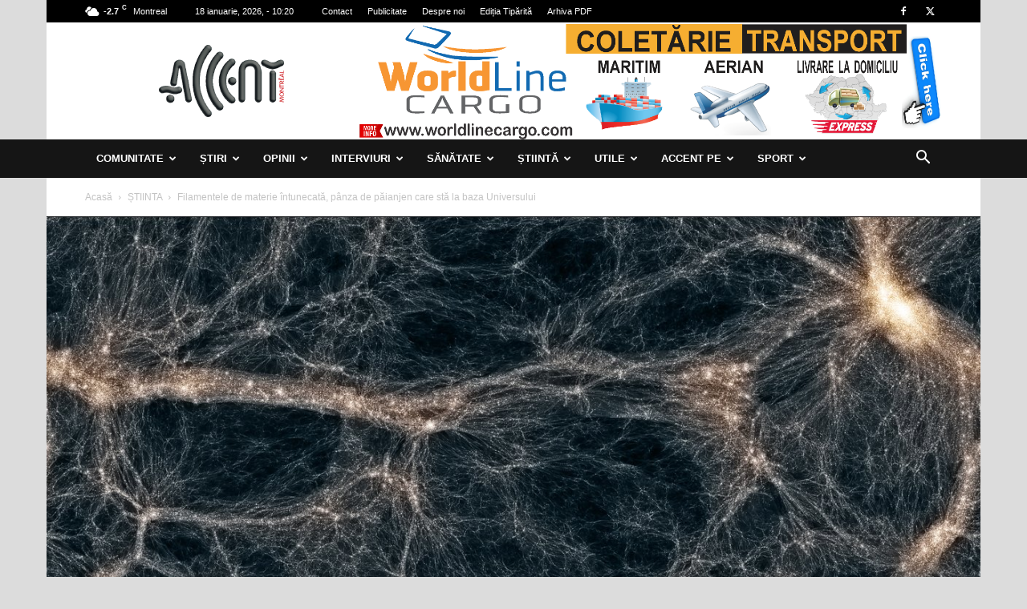

--- FILE ---
content_type: text/html; charset=UTF-8
request_url: https://accentmontreal.com/filamentele-de-materie-intunecata-panza-de-paianjen-care-sta-la-baza-universului/
body_size: 53700
content:
<!doctype html >
<!--[if IE 8]>    <html class="ie8" lang="en"> <![endif]-->
<!--[if IE 9]>    <html class="ie9" lang="en"> <![endif]-->
<!--[if gt IE 8]><!--> <html lang="ro-RO"> <!--<![endif]-->
<head>
    <title>Filamentele de materie întunecată, pânza de păianjen care stă la baza Universului - Accent Montreal</title>
    <meta charset="UTF-8" />
    <meta name="viewport" content="width=device-width, initial-scale=1.0">
    <link rel="pingback" href="https://accentmontreal.com/xmlrpc.php" />
    <script>(function(h,c){h[c]=h[c]+(h[c]&&' ')+'quform-js'})(document.documentElement,'className');</script><meta name='robots' content='index, follow, max-image-preview:large, max-snippet:-1, max-video-preview:-1' />
<link rel="icon" type="image/png" href="http://accentmontreal.com/wp-content/uploads/2018/05/faviconaccent.jpg"><link rel="apple-touch-icon" sizes="76x76" href="http://accentmontreal.com/wp-content/uploads/2018/05/accent-logo-transparent-1-150x150.png"/><link rel="apple-touch-icon" sizes="120x120" href="http://accentmontreal.com/wp-content/uploads/2018/05/accent-logo-transparent-150x150.png"/><link rel="apple-touch-icon" sizes="152x152" href="http://accentmontreal.com/wp-content/uploads/2018/05/accent-logo-transparent-150x150.png"/><link rel="apple-touch-icon" sizes="114x114" href="http://accentmontreal.com/wp-content/uploads/2018/05/accent-logo-transparent-1-150x150.png"/><link rel="apple-touch-icon" sizes="144x144" href="http://accentmontreal.com/wp-content/uploads/2018/05/accent-logo-transparent-150x150.png"/>
	<!-- This site is optimized with the Yoast SEO plugin v22.0 - https://yoast.com/wordpress/plugins/seo/ -->
	<meta name="description" content="În Univers există mult mai multă materie întunecată decât materie normală, cea pe care o cunoaștem. Cum este distribuită această materie întunecată? Noi studii cu ajutorul așa-numitei metode de machine learning arată cum galaxiile sunt legate între ele de filamente de materie întunecată. Acestea vor determina soarta Universului." />
	<link rel="canonical" href="https://accentmontreal.com/filamentele-de-materie-intunecata-panza-de-paianjen-care-sta-la-baza-universului/" />
	<meta property="og:locale" content="ro_RO" />
	<meta property="og:type" content="article" />
	<meta property="og:title" content="Filamentele de materie întunecată, pânza de păianjen care stă la baza Universului - Accent Montreal" />
	<meta property="og:description" content="În Univers există mult mai multă materie întunecată decât materie normală, cea pe care o cunoaștem. Cum este distribuită această materie întunecată? Noi studii cu ajutorul așa-numitei metode de machine learning arată cum galaxiile sunt legate între ele de filamente de materie întunecată. Acestea vor determina soarta Universului." />
	<meta property="og:url" content="https://accentmontreal.com/filamentele-de-materie-intunecata-panza-de-paianjen-care-sta-la-baza-universului/" />
	<meta property="og:site_name" content="Accent Montreal" />
	<meta property="article:published_time" content="2021-06-06T19:56:35+00:00" />
	<meta property="article:modified_time" content="2024-01-03T22:40:44+00:00" />
	<meta property="og:image" content="https://accentmontreal.com/wp-content/uploads/2021/06/1114_E_27_Teyssier_M_Cosmo25gold_SC14_hires.jpg" />
	<meta property="og:image:width" content="1280" />
	<meta property="og:image:height" content="1280" />
	<meta property="og:image:type" content="image/jpeg" />
	<meta name="author" content="Cătălina Curceanu" />
	<meta name="twitter:card" content="summary_large_image" />
	<meta name="twitter:label1" content="Scris de" />
	<meta name="twitter:data1" content="Cătălina Curceanu" />
	<meta name="twitter:label2" content="Timp estimat pentru citire" />
	<meta name="twitter:data2" content="3 minute" />
	<script type="application/ld+json" class="yoast-schema-graph">{"@context":"https://schema.org","@graph":[{"@type":"WebPage","@id":"https://accentmontreal.com/filamentele-de-materie-intunecata-panza-de-paianjen-care-sta-la-baza-universului/","url":"https://accentmontreal.com/filamentele-de-materie-intunecata-panza-de-paianjen-care-sta-la-baza-universului/","name":"Filamentele de materie întunecată, pânza de păianjen care stă la baza Universului - Accent Montreal","isPartOf":{"@id":"https://accentmontreal.com/#website"},"primaryImageOfPage":{"@id":"https://accentmontreal.com/filamentele-de-materie-intunecata-panza-de-paianjen-care-sta-la-baza-universului/#primaryimage"},"image":{"@id":"https://accentmontreal.com/filamentele-de-materie-intunecata-panza-de-paianjen-care-sta-la-baza-universului/#primaryimage"},"thumbnailUrl":"https://accentmontreal.com/wp-content/uploads/2021/06/1114_E_27_Teyssier_M_Cosmo25gold_SC14_hires.jpg","datePublished":"2021-06-06T19:56:35+00:00","dateModified":"2024-01-03T22:40:44+00:00","author":{"@id":"https://accentmontreal.com/#/schema/person/608d6150653bd4fc37ad98cfff345b33"},"description":"În Univers există mult mai multă materie întunecată decât materie normală, cea pe care o cunoaștem. Cum este distribuită această materie întunecată? Noi studii cu ajutorul așa-numitei metode de machine learning arată cum galaxiile sunt legate între ele de filamente de materie întunecată. Acestea vor determina soarta Universului.","breadcrumb":{"@id":"https://accentmontreal.com/filamentele-de-materie-intunecata-panza-de-paianjen-care-sta-la-baza-universului/#breadcrumb"},"inLanguage":"ro-RO","potentialAction":[{"@type":"ReadAction","target":["https://accentmontreal.com/filamentele-de-materie-intunecata-panza-de-paianjen-care-sta-la-baza-universului/"]}]},{"@type":"ImageObject","inLanguage":"ro-RO","@id":"https://accentmontreal.com/filamentele-de-materie-intunecata-panza-de-paianjen-care-sta-la-baza-universului/#primaryimage","url":"https://accentmontreal.com/wp-content/uploads/2021/06/1114_E_27_Teyssier_M_Cosmo25gold_SC14_hires.jpg","contentUrl":"https://accentmontreal.com/wp-content/uploads/2021/06/1114_E_27_Teyssier_M_Cosmo25gold_SC14_hires.jpg","width":1280,"height":1280,"caption":"O simulare pe un supercomputer a distribuției filamentelor de materie întunecată din Univers. Credit: Maureen Teyssier (Rutgers University)/Andrew Pontzen (University College London)."},{"@type":"BreadcrumbList","@id":"https://accentmontreal.com/filamentele-de-materie-intunecata-panza-de-paianjen-care-sta-la-baza-universului/#breadcrumb","itemListElement":[{"@type":"ListItem","position":1,"name":"Prima pagină","item":"https://accentmontreal.com/"},{"@type":"ListItem","position":2,"name":"Filamentele de materie întunecată, pânza de păianjen care stă la baza Universului"}]},{"@type":"WebSite","@id":"https://accentmontreal.com/#website","url":"https://accentmontreal.com/","name":"Accent Montreal","description":"Publicație bilunară","potentialAction":[{"@type":"SearchAction","target":{"@type":"EntryPoint","urlTemplate":"https://accentmontreal.com/?s={search_term_string}"},"query-input":"required name=search_term_string"}],"inLanguage":"ro-RO"},{"@type":"Person","@id":"https://accentmontreal.com/#/schema/person/608d6150653bd4fc37ad98cfff345b33","name":"Cătălina Curceanu","image":{"@type":"ImageObject","inLanguage":"ro-RO","@id":"https://accentmontreal.com/#/schema/person/image/","url":"https://accentmontreal.com/wp-content/uploads/2021/11/catalina-curceanu-96x96.jpg","contentUrl":"https://accentmontreal.com/wp-content/uploads/2021/11/catalina-curceanu-96x96.jpg","caption":"Cătălina Curceanu"},"description":"Cătălina Curceanu este prim cercetător în domeniul fizicii particulelor elementare şi al fizicii nucleare, Laboratori Nazionali di Frascati, Istituto Nazionale di Fisica Nucleare (Roma, Italia) şi colaborator Scientia.ro.","url":"https://accentmontreal.com/author/catalina-curceanu/"}]}</script>
	<!-- / Yoast SEO plugin. -->


<link rel="alternate" type="application/rss+xml" title="Accent Montreal &raquo; Flux" href="https://accentmontreal.com/feed/" />
<link rel="alternate" type="application/rss+xml" title="Accent Montreal &raquo; Flux comentarii" href="https://accentmontreal.com/comments/feed/" />
<script type="text/javascript">
/* <![CDATA[ */
window._wpemojiSettings = {"baseUrl":"https:\/\/s.w.org\/images\/core\/emoji\/14.0.0\/72x72\/","ext":".png","svgUrl":"https:\/\/s.w.org\/images\/core\/emoji\/14.0.0\/svg\/","svgExt":".svg","source":{"concatemoji":"https:\/\/accentmontreal.com\/wp-includes\/js\/wp-emoji-release.min.js?ver=6.4.7"}};
/*! This file is auto-generated */
!function(i,n){var o,s,e;function c(e){try{var t={supportTests:e,timestamp:(new Date).valueOf()};sessionStorage.setItem(o,JSON.stringify(t))}catch(e){}}function p(e,t,n){e.clearRect(0,0,e.canvas.width,e.canvas.height),e.fillText(t,0,0);var t=new Uint32Array(e.getImageData(0,0,e.canvas.width,e.canvas.height).data),r=(e.clearRect(0,0,e.canvas.width,e.canvas.height),e.fillText(n,0,0),new Uint32Array(e.getImageData(0,0,e.canvas.width,e.canvas.height).data));return t.every(function(e,t){return e===r[t]})}function u(e,t,n){switch(t){case"flag":return n(e,"\ud83c\udff3\ufe0f\u200d\u26a7\ufe0f","\ud83c\udff3\ufe0f\u200b\u26a7\ufe0f")?!1:!n(e,"\ud83c\uddfa\ud83c\uddf3","\ud83c\uddfa\u200b\ud83c\uddf3")&&!n(e,"\ud83c\udff4\udb40\udc67\udb40\udc62\udb40\udc65\udb40\udc6e\udb40\udc67\udb40\udc7f","\ud83c\udff4\u200b\udb40\udc67\u200b\udb40\udc62\u200b\udb40\udc65\u200b\udb40\udc6e\u200b\udb40\udc67\u200b\udb40\udc7f");case"emoji":return!n(e,"\ud83e\udef1\ud83c\udffb\u200d\ud83e\udef2\ud83c\udfff","\ud83e\udef1\ud83c\udffb\u200b\ud83e\udef2\ud83c\udfff")}return!1}function f(e,t,n){var r="undefined"!=typeof WorkerGlobalScope&&self instanceof WorkerGlobalScope?new OffscreenCanvas(300,150):i.createElement("canvas"),a=r.getContext("2d",{willReadFrequently:!0}),o=(a.textBaseline="top",a.font="600 32px Arial",{});return e.forEach(function(e){o[e]=t(a,e,n)}),o}function t(e){var t=i.createElement("script");t.src=e,t.defer=!0,i.head.appendChild(t)}"undefined"!=typeof Promise&&(o="wpEmojiSettingsSupports",s=["flag","emoji"],n.supports={everything:!0,everythingExceptFlag:!0},e=new Promise(function(e){i.addEventListener("DOMContentLoaded",e,{once:!0})}),new Promise(function(t){var n=function(){try{var e=JSON.parse(sessionStorage.getItem(o));if("object"==typeof e&&"number"==typeof e.timestamp&&(new Date).valueOf()<e.timestamp+604800&&"object"==typeof e.supportTests)return e.supportTests}catch(e){}return null}();if(!n){if("undefined"!=typeof Worker&&"undefined"!=typeof OffscreenCanvas&&"undefined"!=typeof URL&&URL.createObjectURL&&"undefined"!=typeof Blob)try{var e="postMessage("+f.toString()+"("+[JSON.stringify(s),u.toString(),p.toString()].join(",")+"));",r=new Blob([e],{type:"text/javascript"}),a=new Worker(URL.createObjectURL(r),{name:"wpTestEmojiSupports"});return void(a.onmessage=function(e){c(n=e.data),a.terminate(),t(n)})}catch(e){}c(n=f(s,u,p))}t(n)}).then(function(e){for(var t in e)n.supports[t]=e[t],n.supports.everything=n.supports.everything&&n.supports[t],"flag"!==t&&(n.supports.everythingExceptFlag=n.supports.everythingExceptFlag&&n.supports[t]);n.supports.everythingExceptFlag=n.supports.everythingExceptFlag&&!n.supports.flag,n.DOMReady=!1,n.readyCallback=function(){n.DOMReady=!0}}).then(function(){return e}).then(function(){var e;n.supports.everything||(n.readyCallback(),(e=n.source||{}).concatemoji?t(e.concatemoji):e.wpemoji&&e.twemoji&&(t(e.twemoji),t(e.wpemoji)))}))}((window,document),window._wpemojiSettings);
/* ]]> */
</script>
<style id='wp-emoji-styles-inline-css' type='text/css'>

	img.wp-smiley, img.emoji {
		display: inline !important;
		border: none !important;
		box-shadow: none !important;
		height: 1em !important;
		width: 1em !important;
		margin: 0 0.07em !important;
		vertical-align: -0.1em !important;
		background: none !important;
		padding: 0 !important;
	}
</style>
<link rel='stylesheet' id='wp-block-library-css' href='https://accentmontreal.com/wp-includes/css/dist/block-library/style.min.css?ver=6.4.7' type='text/css' media='all' />
<style id='filebird-block-filebird-gallery-style-inline-css' type='text/css'>
ul.filebird-block-filebird-gallery{margin:auto!important;padding:0!important;width:100%}ul.filebird-block-filebird-gallery.layout-grid{display:grid;grid-gap:20px;align-items:stretch;grid-template-columns:repeat(var(--columns),1fr);justify-items:stretch}ul.filebird-block-filebird-gallery.layout-grid li img{border:1px solid #ccc;box-shadow:2px 2px 6px 0 rgba(0,0,0,.3);height:100%;max-width:100%;-o-object-fit:cover;object-fit:cover;width:100%}ul.filebird-block-filebird-gallery.layout-masonry{-moz-column-count:var(--columns);-moz-column-gap:var(--space);column-gap:var(--space);-moz-column-width:var(--min-width);columns:var(--min-width) var(--columns);display:block;overflow:auto}ul.filebird-block-filebird-gallery.layout-masonry li{margin-bottom:var(--space)}ul.filebird-block-filebird-gallery li{list-style:none}ul.filebird-block-filebird-gallery li figure{height:100%;margin:0;padding:0;position:relative;width:100%}ul.filebird-block-filebird-gallery li figure figcaption{background:linear-gradient(0deg,rgba(0,0,0,.7),rgba(0,0,0,.3) 70%,transparent);bottom:0;box-sizing:border-box;color:#fff;font-size:.8em;margin:0;max-height:100%;overflow:auto;padding:3em .77em .7em;position:absolute;text-align:center;width:100%;z-index:2}ul.filebird-block-filebird-gallery li figure figcaption a{color:inherit}

</style>
<style id='classic-theme-styles-inline-css' type='text/css'>
/*! This file is auto-generated */
.wp-block-button__link{color:#fff;background-color:#32373c;border-radius:9999px;box-shadow:none;text-decoration:none;padding:calc(.667em + 2px) calc(1.333em + 2px);font-size:1.125em}.wp-block-file__button{background:#32373c;color:#fff;text-decoration:none}
</style>
<style id='global-styles-inline-css' type='text/css'>
body{--wp--preset--color--black: #000000;--wp--preset--color--cyan-bluish-gray: #abb8c3;--wp--preset--color--white: #ffffff;--wp--preset--color--pale-pink: #f78da7;--wp--preset--color--vivid-red: #cf2e2e;--wp--preset--color--luminous-vivid-orange: #ff6900;--wp--preset--color--luminous-vivid-amber: #fcb900;--wp--preset--color--light-green-cyan: #7bdcb5;--wp--preset--color--vivid-green-cyan: #00d084;--wp--preset--color--pale-cyan-blue: #8ed1fc;--wp--preset--color--vivid-cyan-blue: #0693e3;--wp--preset--color--vivid-purple: #9b51e0;--wp--preset--gradient--vivid-cyan-blue-to-vivid-purple: linear-gradient(135deg,rgba(6,147,227,1) 0%,rgb(155,81,224) 100%);--wp--preset--gradient--light-green-cyan-to-vivid-green-cyan: linear-gradient(135deg,rgb(122,220,180) 0%,rgb(0,208,130) 100%);--wp--preset--gradient--luminous-vivid-amber-to-luminous-vivid-orange: linear-gradient(135deg,rgba(252,185,0,1) 0%,rgba(255,105,0,1) 100%);--wp--preset--gradient--luminous-vivid-orange-to-vivid-red: linear-gradient(135deg,rgba(255,105,0,1) 0%,rgb(207,46,46) 100%);--wp--preset--gradient--very-light-gray-to-cyan-bluish-gray: linear-gradient(135deg,rgb(238,238,238) 0%,rgb(169,184,195) 100%);--wp--preset--gradient--cool-to-warm-spectrum: linear-gradient(135deg,rgb(74,234,220) 0%,rgb(151,120,209) 20%,rgb(207,42,186) 40%,rgb(238,44,130) 60%,rgb(251,105,98) 80%,rgb(254,248,76) 100%);--wp--preset--gradient--blush-light-purple: linear-gradient(135deg,rgb(255,206,236) 0%,rgb(152,150,240) 100%);--wp--preset--gradient--blush-bordeaux: linear-gradient(135deg,rgb(254,205,165) 0%,rgb(254,45,45) 50%,rgb(107,0,62) 100%);--wp--preset--gradient--luminous-dusk: linear-gradient(135deg,rgb(255,203,112) 0%,rgb(199,81,192) 50%,rgb(65,88,208) 100%);--wp--preset--gradient--pale-ocean: linear-gradient(135deg,rgb(255,245,203) 0%,rgb(182,227,212) 50%,rgb(51,167,181) 100%);--wp--preset--gradient--electric-grass: linear-gradient(135deg,rgb(202,248,128) 0%,rgb(113,206,126) 100%);--wp--preset--gradient--midnight: linear-gradient(135deg,rgb(2,3,129) 0%,rgb(40,116,252) 100%);--wp--preset--font-size--small: 11px;--wp--preset--font-size--medium: 20px;--wp--preset--font-size--large: 32px;--wp--preset--font-size--x-large: 42px;--wp--preset--font-size--regular: 15px;--wp--preset--font-size--larger: 50px;--wp--preset--spacing--20: 0.44rem;--wp--preset--spacing--30: 0.67rem;--wp--preset--spacing--40: 1rem;--wp--preset--spacing--50: 1.5rem;--wp--preset--spacing--60: 2.25rem;--wp--preset--spacing--70: 3.38rem;--wp--preset--spacing--80: 5.06rem;--wp--preset--shadow--natural: 6px 6px 9px rgba(0, 0, 0, 0.2);--wp--preset--shadow--deep: 12px 12px 50px rgba(0, 0, 0, 0.4);--wp--preset--shadow--sharp: 6px 6px 0px rgba(0, 0, 0, 0.2);--wp--preset--shadow--outlined: 6px 6px 0px -3px rgba(255, 255, 255, 1), 6px 6px rgba(0, 0, 0, 1);--wp--preset--shadow--crisp: 6px 6px 0px rgba(0, 0, 0, 1);}:where(.is-layout-flex){gap: 0.5em;}:where(.is-layout-grid){gap: 0.5em;}body .is-layout-flow > .alignleft{float: left;margin-inline-start: 0;margin-inline-end: 2em;}body .is-layout-flow > .alignright{float: right;margin-inline-start: 2em;margin-inline-end: 0;}body .is-layout-flow > .aligncenter{margin-left: auto !important;margin-right: auto !important;}body .is-layout-constrained > .alignleft{float: left;margin-inline-start: 0;margin-inline-end: 2em;}body .is-layout-constrained > .alignright{float: right;margin-inline-start: 2em;margin-inline-end: 0;}body .is-layout-constrained > .aligncenter{margin-left: auto !important;margin-right: auto !important;}body .is-layout-constrained > :where(:not(.alignleft):not(.alignright):not(.alignfull)){max-width: var(--wp--style--global--content-size);margin-left: auto !important;margin-right: auto !important;}body .is-layout-constrained > .alignwide{max-width: var(--wp--style--global--wide-size);}body .is-layout-flex{display: flex;}body .is-layout-flex{flex-wrap: wrap;align-items: center;}body .is-layout-flex > *{margin: 0;}body .is-layout-grid{display: grid;}body .is-layout-grid > *{margin: 0;}:where(.wp-block-columns.is-layout-flex){gap: 2em;}:where(.wp-block-columns.is-layout-grid){gap: 2em;}:where(.wp-block-post-template.is-layout-flex){gap: 1.25em;}:where(.wp-block-post-template.is-layout-grid){gap: 1.25em;}.has-black-color{color: var(--wp--preset--color--black) !important;}.has-cyan-bluish-gray-color{color: var(--wp--preset--color--cyan-bluish-gray) !important;}.has-white-color{color: var(--wp--preset--color--white) !important;}.has-pale-pink-color{color: var(--wp--preset--color--pale-pink) !important;}.has-vivid-red-color{color: var(--wp--preset--color--vivid-red) !important;}.has-luminous-vivid-orange-color{color: var(--wp--preset--color--luminous-vivid-orange) !important;}.has-luminous-vivid-amber-color{color: var(--wp--preset--color--luminous-vivid-amber) !important;}.has-light-green-cyan-color{color: var(--wp--preset--color--light-green-cyan) !important;}.has-vivid-green-cyan-color{color: var(--wp--preset--color--vivid-green-cyan) !important;}.has-pale-cyan-blue-color{color: var(--wp--preset--color--pale-cyan-blue) !important;}.has-vivid-cyan-blue-color{color: var(--wp--preset--color--vivid-cyan-blue) !important;}.has-vivid-purple-color{color: var(--wp--preset--color--vivid-purple) !important;}.has-black-background-color{background-color: var(--wp--preset--color--black) !important;}.has-cyan-bluish-gray-background-color{background-color: var(--wp--preset--color--cyan-bluish-gray) !important;}.has-white-background-color{background-color: var(--wp--preset--color--white) !important;}.has-pale-pink-background-color{background-color: var(--wp--preset--color--pale-pink) !important;}.has-vivid-red-background-color{background-color: var(--wp--preset--color--vivid-red) !important;}.has-luminous-vivid-orange-background-color{background-color: var(--wp--preset--color--luminous-vivid-orange) !important;}.has-luminous-vivid-amber-background-color{background-color: var(--wp--preset--color--luminous-vivid-amber) !important;}.has-light-green-cyan-background-color{background-color: var(--wp--preset--color--light-green-cyan) !important;}.has-vivid-green-cyan-background-color{background-color: var(--wp--preset--color--vivid-green-cyan) !important;}.has-pale-cyan-blue-background-color{background-color: var(--wp--preset--color--pale-cyan-blue) !important;}.has-vivid-cyan-blue-background-color{background-color: var(--wp--preset--color--vivid-cyan-blue) !important;}.has-vivid-purple-background-color{background-color: var(--wp--preset--color--vivid-purple) !important;}.has-black-border-color{border-color: var(--wp--preset--color--black) !important;}.has-cyan-bluish-gray-border-color{border-color: var(--wp--preset--color--cyan-bluish-gray) !important;}.has-white-border-color{border-color: var(--wp--preset--color--white) !important;}.has-pale-pink-border-color{border-color: var(--wp--preset--color--pale-pink) !important;}.has-vivid-red-border-color{border-color: var(--wp--preset--color--vivid-red) !important;}.has-luminous-vivid-orange-border-color{border-color: var(--wp--preset--color--luminous-vivid-orange) !important;}.has-luminous-vivid-amber-border-color{border-color: var(--wp--preset--color--luminous-vivid-amber) !important;}.has-light-green-cyan-border-color{border-color: var(--wp--preset--color--light-green-cyan) !important;}.has-vivid-green-cyan-border-color{border-color: var(--wp--preset--color--vivid-green-cyan) !important;}.has-pale-cyan-blue-border-color{border-color: var(--wp--preset--color--pale-cyan-blue) !important;}.has-vivid-cyan-blue-border-color{border-color: var(--wp--preset--color--vivid-cyan-blue) !important;}.has-vivid-purple-border-color{border-color: var(--wp--preset--color--vivid-purple) !important;}.has-vivid-cyan-blue-to-vivid-purple-gradient-background{background: var(--wp--preset--gradient--vivid-cyan-blue-to-vivid-purple) !important;}.has-light-green-cyan-to-vivid-green-cyan-gradient-background{background: var(--wp--preset--gradient--light-green-cyan-to-vivid-green-cyan) !important;}.has-luminous-vivid-amber-to-luminous-vivid-orange-gradient-background{background: var(--wp--preset--gradient--luminous-vivid-amber-to-luminous-vivid-orange) !important;}.has-luminous-vivid-orange-to-vivid-red-gradient-background{background: var(--wp--preset--gradient--luminous-vivid-orange-to-vivid-red) !important;}.has-very-light-gray-to-cyan-bluish-gray-gradient-background{background: var(--wp--preset--gradient--very-light-gray-to-cyan-bluish-gray) !important;}.has-cool-to-warm-spectrum-gradient-background{background: var(--wp--preset--gradient--cool-to-warm-spectrum) !important;}.has-blush-light-purple-gradient-background{background: var(--wp--preset--gradient--blush-light-purple) !important;}.has-blush-bordeaux-gradient-background{background: var(--wp--preset--gradient--blush-bordeaux) !important;}.has-luminous-dusk-gradient-background{background: var(--wp--preset--gradient--luminous-dusk) !important;}.has-pale-ocean-gradient-background{background: var(--wp--preset--gradient--pale-ocean) !important;}.has-electric-grass-gradient-background{background: var(--wp--preset--gradient--electric-grass) !important;}.has-midnight-gradient-background{background: var(--wp--preset--gradient--midnight) !important;}.has-small-font-size{font-size: var(--wp--preset--font-size--small) !important;}.has-medium-font-size{font-size: var(--wp--preset--font-size--medium) !important;}.has-large-font-size{font-size: var(--wp--preset--font-size--large) !important;}.has-x-large-font-size{font-size: var(--wp--preset--font-size--x-large) !important;}
.wp-block-navigation a:where(:not(.wp-element-button)){color: inherit;}
:where(.wp-block-post-template.is-layout-flex){gap: 1.25em;}:where(.wp-block-post-template.is-layout-grid){gap: 1.25em;}
:where(.wp-block-columns.is-layout-flex){gap: 2em;}:where(.wp-block-columns.is-layout-grid){gap: 2em;}
.wp-block-pullquote{font-size: 1.5em;line-height: 1.6;}
</style>
<link rel='stylesheet' id='contact-form-7-css' href='https://accentmontreal.com/wp-content/plugins/contact-form-7/includes/css/styles.css?ver=5.9.8' type='text/css' media='all' />
<link rel='stylesheet' id='quform-css' href='https://accentmontreal.com/wp-content/plugins/quform/cache/quform.css?ver=1696265286' type='text/css' media='all' />
<link rel='stylesheet' id='wp-polls-css' href='https://accentmontreal.com/wp-content/plugins/wp-polls/polls-css.css?ver=2.77.2' type='text/css' media='all' />
<style id='wp-polls-inline-css' type='text/css'>
.wp-polls .pollbar {
	margin: 1px;
	font-size: 6px;
	line-height: 8px;
	height: 8px;
	background-image: url('https://accentmontreal.com/wp-content/plugins/wp-polls/images/default/pollbg.gif');
	border: 1px solid #c8c8c8;
}

</style>
<link rel='stylesheet' id='td-plugin-newsletter-css' href='https://accentmontreal.com/wp-content/plugins/td-newsletter/style.css?ver=12.6.2' type='text/css' media='all' />
<link rel='stylesheet' id='td-plugin-multi-purpose-css' href='https://accentmontreal.com/wp-content/plugins/td-composer/td-multi-purpose/style.css?ver=3833ae26cf1f9d406448012ce1734aa1' type='text/css' media='all' />
<link rel='stylesheet' id='filebird-document-library-frontend-css' href='https://accentmontreal.com/wp-content/plugins/filebird-document-library/blocks/dist/index.css?ver=6.5.2' type='text/css' media='all' />
<link rel='stylesheet' id='td-theme-css' href='https://accentmontreal.com/wp-content/themes/Newspaper/style.css?ver=12.6.2' type='text/css' media='all' />
<style id='td-theme-inline-css' type='text/css'>@media (max-width:767px){.td-header-desktop-wrap{display:none}}@media (min-width:767px){.td-header-mobile-wrap{display:none}}</style>
<link rel='stylesheet' id='td-legacy-framework-front-style-css' href='https://accentmontreal.com/wp-content/plugins/td-composer/legacy/Newspaper/assets/css/td_legacy_main.css?ver=3833ae26cf1f9d406448012ce1734aa1' type='text/css' media='all' />
<link rel='stylesheet' id='td-standard-pack-framework-front-style-css' href='https://accentmontreal.com/wp-content/plugins/td-standard-pack/Newspaper/assets/css/td_standard_pack_main.css?ver=9c79b36358200da4c4662c5aa9454675' type='text/css' media='all' />
<link rel='stylesheet' id='tdb_style_cloud_templates_front-css' href='https://accentmontreal.com/wp-content/plugins/td-cloud-library/assets/css/tdb_main.css?ver=34c58173fa732974ccb0ca4df5ede162' type='text/css' media='all' />
<script type="text/javascript" src="https://accentmontreal.com/wp-includes/js/jquery/jquery.min.js?ver=3.7.1" id="jquery-core-js"></script>
<script type="text/javascript" src="https://accentmontreal.com/wp-includes/js/jquery/jquery-migrate.min.js?ver=3.4.1" id="jquery-migrate-js"></script>
<link rel="https://api.w.org/" href="https://accentmontreal.com/wp-json/" /><link rel="alternate" type="application/json" href="https://accentmontreal.com/wp-json/wp/v2/posts/12937" /><link rel="EditURI" type="application/rsd+xml" title="RSD" href="https://accentmontreal.com/xmlrpc.php?rsd" />
<meta name="generator" content="WordPress 6.4.7" />
<link rel='shortlink' href='https://accentmontreal.com/?p=12937' />
<link rel="alternate" type="application/json+oembed" href="https://accentmontreal.com/wp-json/oembed/1.0/embed?url=https%3A%2F%2Faccentmontreal.com%2Ffilamentele-de-materie-intunecata-panza-de-paianjen-care-sta-la-baza-universului%2F" />
<link rel="alternate" type="text/xml+oembed" href="https://accentmontreal.com/wp-json/oembed/1.0/embed?url=https%3A%2F%2Faccentmontreal.com%2Ffilamentele-de-materie-intunecata-panza-de-paianjen-care-sta-la-baza-universului%2F&#038;format=xml" />
<!--[if lt IE 9]><script src="https://cdnjs.cloudflare.com/ajax/libs/html5shiv/3.7.3/html5shiv.js"></script><![endif]-->
        <script>
        window.tdb_global_vars = {"wpRestUrl":"https:\/\/accentmontreal.com\/wp-json\/","permalinkStructure":"\/%postname%\/"};
        window.tdb_p_autoload_vars = {"isAjax":false,"isAdminBarShowing":false,"autoloadScrollPercent":50,"postAutoloadStatus":"off","origPostEditUrl":null};
    </script>
    
    <style id="tdb-global-colors">:root{--accent-color:#fff}</style>
	

<!-- JS generated by theme -->

<script>
    
    

	    var tdBlocksArray = []; //here we store all the items for the current page

	    // td_block class - each ajax block uses a object of this class for requests
	    function tdBlock() {
		    this.id = '';
		    this.block_type = 1; //block type id (1-234 etc)
		    this.atts = '';
		    this.td_column_number = '';
		    this.td_current_page = 1; //
		    this.post_count = 0; //from wp
		    this.found_posts = 0; //from wp
		    this.max_num_pages = 0; //from wp
		    this.td_filter_value = ''; //current live filter value
		    this.is_ajax_running = false;
		    this.td_user_action = ''; // load more or infinite loader (used by the animation)
		    this.header_color = '';
		    this.ajax_pagination_infinite_stop = ''; //show load more at page x
	    }

        // td_js_generator - mini detector
        ( function () {
            var htmlTag = document.getElementsByTagName("html")[0];

	        if ( navigator.userAgent.indexOf("MSIE 10.0") > -1 ) {
                htmlTag.className += ' ie10';
            }

            if ( !!navigator.userAgent.match(/Trident.*rv\:11\./) ) {
                htmlTag.className += ' ie11';
            }

	        if ( navigator.userAgent.indexOf("Edge") > -1 ) {
                htmlTag.className += ' ieEdge';
            }

            if ( /(iPad|iPhone|iPod)/g.test(navigator.userAgent) ) {
                htmlTag.className += ' td-md-is-ios';
            }

            var user_agent = navigator.userAgent.toLowerCase();
            if ( user_agent.indexOf("android") > -1 ) {
                htmlTag.className += ' td-md-is-android';
            }

            if ( -1 !== navigator.userAgent.indexOf('Mac OS X')  ) {
                htmlTag.className += ' td-md-is-os-x';
            }

            if ( /chrom(e|ium)/.test(navigator.userAgent.toLowerCase()) ) {
               htmlTag.className += ' td-md-is-chrome';
            }

            if ( -1 !== navigator.userAgent.indexOf('Firefox') ) {
                htmlTag.className += ' td-md-is-firefox';
            }

            if ( -1 !== navigator.userAgent.indexOf('Safari') && -1 === navigator.userAgent.indexOf('Chrome') ) {
                htmlTag.className += ' td-md-is-safari';
            }

            if( -1 !== navigator.userAgent.indexOf('IEMobile') ){
                htmlTag.className += ' td-md-is-iemobile';
            }

        })();

        var tdLocalCache = {};

        ( function () {
            "use strict";

            tdLocalCache = {
                data: {},
                remove: function (resource_id) {
                    delete tdLocalCache.data[resource_id];
                },
                exist: function (resource_id) {
                    return tdLocalCache.data.hasOwnProperty(resource_id) && tdLocalCache.data[resource_id] !== null;
                },
                get: function (resource_id) {
                    return tdLocalCache.data[resource_id];
                },
                set: function (resource_id, cachedData) {
                    tdLocalCache.remove(resource_id);
                    tdLocalCache.data[resource_id] = cachedData;
                }
            };
        })();

    
    
var td_viewport_interval_list=[{"limitBottom":767,"sidebarWidth":228},{"limitBottom":1018,"sidebarWidth":300},{"limitBottom":1140,"sidebarWidth":324}];
var td_animation_stack_effect="type0";
var tds_animation_stack=true;
var td_animation_stack_specific_selectors=".entry-thumb, img, .td-lazy-img";
var td_animation_stack_general_selectors=".td-animation-stack img, .td-animation-stack .entry-thumb, .post img, .td-animation-stack .td-lazy-img";
var tdc_is_installed="yes";
var td_ajax_url="https:\/\/accentmontreal.com\/wp-admin\/admin-ajax.php?td_theme_name=Newspaper&v=12.6.2";
var td_get_template_directory_uri="https:\/\/accentmontreal.com\/wp-content\/plugins\/td-composer\/legacy\/common";
var tds_snap_menu="snap";
var tds_logo_on_sticky="show";
var tds_header_style="3";
var td_please_wait="V\u0103 rug\u0103m a\u0219tepta\u021bi...";
var td_email_user_pass_incorrect="Nume de utilizator sau parola incorect\u0103!";
var td_email_user_incorrect="Email sau nume de utilizator incorect!";
var td_email_incorrect="Email incorect!";
var td_user_incorrect="Username incorrect!";
var td_email_user_empty="Email or username empty!";
var td_pass_empty="Pass empty!";
var td_pass_pattern_incorrect="Invalid Pass Pattern!";
var td_retype_pass_incorrect="Retyped Pass incorrect!";
var tds_more_articles_on_post_enable="show";
var tds_more_articles_on_post_time_to_wait="";
var tds_more_articles_on_post_pages_distance_from_top=0;
var tds_captcha="";
var tds_theme_color_site_wide="#dd0000";
var tds_smart_sidebar="enabled";
var tdThemeName="Newspaper";
var tdThemeNameWl="Newspaper";
var td_magnific_popup_translation_tPrev="\u00cenainte (Tasta direc\u021bionare st\u00e2nga)";
var td_magnific_popup_translation_tNext="\u00cenapoi (Tasta direc\u021bionare dreapta)";
var td_magnific_popup_translation_tCounter="%curr% din %total%";
var td_magnific_popup_translation_ajax_tError="Con\u021binutul de la %url% nu poate fi \u00eenc\u0103rcat.";
var td_magnific_popup_translation_image_tError="Imaginea #%curr% nu poate fi \u00eenc\u0103rcat\u0103.";
var tdBlockNonce="8041720109";
var tdMobileMenu="enabled";
var tdMobileSearch="enabled";
var tdsDateFormat="j F, Y, -  G:i";
var tdDateNamesI18n={"month_names":["ianuarie","februarie","martie","aprilie","mai","iunie","iulie","august","septembrie","octombrie","noiembrie","decembrie"],"month_names_short":["ian.","feb.","mart.","apr.","mai","iun.","iul.","aug.","sept.","oct.","nov.","dec."],"day_names":["duminic\u0103","luni","mar\u021bi","miercuri","joi","vineri","s\u00e2mb\u0103t\u0103"],"day_names_short":["Dum","lun","mar","mie","joi","vin","s\u00e2m"]};
var tdb_modal_confirm="Save";
var tdb_modal_cancel="Cancel";
var tdb_modal_confirm_alt="Yes";
var tdb_modal_cancel_alt="No";
var td_ad_background_click_link="";
var td_ad_background_click_target="";
</script>

<script data-ad-client="ca-pub-5149231535095016" async src="https://pagead2.googlesyndication.com/pagead/js/adsbygoogle.js"></script>

<!-- Global site tag (gtag.js) - Google Analytics -->
<script async src="https://www.googletagmanager.com/gtag/js?id=UA-57566503-4"></script>
<script>
  window.dataLayer = window.dataLayer || [];
  function gtag(){dataLayer.push(arguments);}
  gtag('js', new Date());

  gtag('config', 'UA-57566503-4');
</script>
<script async src="//pagead2.googlesyndication.com/pagead/js/adsbygoogle.js"></script>
<script>
     (adsbygoogle = window.adsbygoogle || []).push({
          google_ad_client: "ca-pub-5149231535095016",
          enable_page_level_ads: true
     });
</script>


<script type="application/ld+json">
    {
        "@context": "https://schema.org",
        "@type": "BreadcrumbList",
        "itemListElement": [
            {
                "@type": "ListItem",
                "position": 1,
                "item": {
                    "@type": "WebSite",
                    "@id": "https://accentmontreal.com/",
                    "name": "Acasă"
                }
            },
            {
                "@type": "ListItem",
                "position": 2,
                    "item": {
                    "@type": "WebPage",
                    "@id": "https://accentmontreal.com/category/stiinta/",
                    "name": "ȘTIINTA"
                }
            }
            ,{
                "@type": "ListItem",
                "position": 3,
                    "item": {
                    "@type": "WebPage",
                    "@id": "https://accentmontreal.com/filamentele-de-materie-intunecata-panza-de-paianjen-care-sta-la-baza-universului/",
                    "name": "Filamentele de materie întunecată, pânza de păianjen care stă la baza Universului"                                
                }
            }    
        ]
    }
</script>

<!-- Button style compiled by theme -->

<style>.tdm-btn-style1{background-color:#dd0000}.tdm-btn-style2:before{border-color:#dd0000}.tdm-btn-style2{color:#dd0000}.tdm-btn-style3{-webkit-box-shadow:0 2px 16px #dd0000;-moz-box-shadow:0 2px 16px #dd0000;box-shadow:0 2px 16px #dd0000}.tdm-btn-style3:hover{-webkit-box-shadow:0 4px 26px #dd0000;-moz-box-shadow:0 4px 26px #dd0000;box-shadow:0 4px 26px #dd0000}</style>

	<style id="tdw-css-placeholder"></style></head>

<body class="post-template-default single single-post postid-12937 single-format-standard td-standard-pack metaslider-plugin filamentele-de-materie-intunecata-panza-de-paianjen-care-sta-la-baza-universului global-block-template-1 single_template_3 td-animation-stack-type0 td-boxed-layout" itemscope="itemscope" itemtype="https://schema.org/WebPage">

            <div class="td-scroll-up  td-hide-scroll-up-on-mob" style="display:none;"><i class="td-icon-menu-up"></i></div>
    
    <div class="td-menu-background" style="visibility:hidden"></div>
<div id="td-mobile-nav" style="visibility:hidden">
    <div class="td-mobile-container">
        <!-- mobile menu top section -->
        <div class="td-menu-socials-wrap">
            <!-- socials -->
            <div class="td-menu-socials">
                
        <span class="td-social-icon-wrap">
            <a target="_blank" href="https://www.facebook.com/accent.montreal/" title="Facebook">
                <i class="td-icon-font td-icon-facebook"></i>
                <span style="display: none">Facebook</span>
            </a>
        </span>
        <span class="td-social-icon-wrap">
            <a target="_blank" href="https://twitter.com/accentmontreal" title="Twitter">
                <i class="td-icon-font td-icon-twitter"></i>
                <span style="display: none">Twitter</span>
            </a>
        </span>            </div>
            <!-- close button -->
            <div class="td-mobile-close">
                <span><i class="td-icon-close-mobile"></i></span>
            </div>
        </div>

        <!-- login section -->
        
        <!-- menu section -->
        <div class="td-mobile-content">
            <div class="menu-td-demo-header-menu-container"><ul id="menu-td-demo-header-menu" class="td-mobile-main-menu"><li id="menu-item-59" class="menu-item menu-item-type-custom menu-item-object-custom menu-item-first menu-item-59"><a href="/category/comunitate">COMUNITATE</a></li>
<li id="menu-item-60" class="menu-item menu-item-type-custom menu-item-object-custom menu-item-has-children menu-item-60"><a href="/category/stiri">ȘTIRI<i class="td-icon-menu-right td-element-after"></i></a>
<ul class="sub-menu">
	<li id="menu-item-0" class="menu-item-0"><a href="https://accentmontreal.com/category/stiri/canada/">Canada</a></li>
	<li class="menu-item-0"><a href="https://accentmontreal.com/category/stiri/mediu/">Mediu</a></li>
	<li class="menu-item-0"><a href="https://accentmontreal.com/category/stiri/pe-glob/">Pe glob</a></li>
	<li class="menu-item-0"><a href="https://accentmontreal.com/category/stiri/romania/">România</a></li>
</ul>
</li>
<li id="menu-item-61" class="menu-item menu-item-type-custom menu-item-object-custom menu-item-61"><a href="/category/opinii">OPINII</a></li>
<li id="menu-item-62" class="menu-item menu-item-type-custom menu-item-object-custom menu-item-62"><a href="/category/interviuri">INTERVIURI</a></li>
<li id="menu-item-155" class="menu-item menu-item-type-taxonomy menu-item-object-category menu-item-155"><a href="https://accentmontreal.com/category/sanatate/">SĂNĂTATE</a></li>
<li id="menu-item-156" class="menu-item menu-item-type-taxonomy menu-item-object-category current-post-ancestor current-menu-parent current-post-parent menu-item-156"><a href="https://accentmontreal.com/category/stiinta/">ȘTIINTĂ</a></li>
<li id="menu-item-63" class="menu-item menu-item-type-custom menu-item-object-custom menu-item-has-children menu-item-63"><a href="/category/utile">UTILE<i class="td-icon-menu-right td-element-after"></i></a>
<ul class="sub-menu">
	<li class="menu-item-0"><a href="https://accentmontreal.com/category/utile/contabilitate/">Contabilitate</a></li>
	<li class="menu-item-0"><a href="https://accentmontreal.com/category/utile/imigratie/">Imigratie</a></li>
	<li class="menu-item-0"><a href="https://accentmontreal.com/category/utile/juridic/">Juridic</a></li>
</ul>
</li>
<li id="menu-item-907" class="menu-item menu-item-type-taxonomy menu-item-object-category menu-item-has-children menu-item-907"><a href="https://accentmontreal.com/category/accent-pe/">ACCENT PE<i class="td-icon-menu-right td-element-after"></i></a>
<ul class="sub-menu">
	<li class="menu-item-0"><a href="https://accentmontreal.com/category/accent-pe/calatorii/">Călătorii</a></li>
	<li class="menu-item-0"><a href="https://accentmontreal.com/category/accent-pe/cultura/">Cultură</a></li>
	<li class="menu-item-0"><a href="https://accentmontreal.com/category/accent-pe/inedit/">Inedit</a></li>
</ul>
</li>
<li id="menu-item-908" class="menu-item menu-item-type-taxonomy menu-item-object-category menu-item-908"><a href="https://accentmontreal.com/category/sport/">SPORT</a></li>
</ul></div>        </div>
    </div>

    <!-- register/login section -->
    </div><div class="td-search-background" style="visibility:hidden"></div>
<div class="td-search-wrap-mob" style="visibility:hidden">
	<div class="td-drop-down-search">
		<form method="get" class="td-search-form" action="https://accentmontreal.com/">
			<!-- close button -->
			<div class="td-search-close">
				<span><i class="td-icon-close-mobile"></i></span>
			</div>
			<div role="search" class="td-search-input">
				<span>Căutați</span>
				<input id="td-header-search-mob" type="text" value="" name="s" autocomplete="off" />
			</div>
		</form>
		<div id="td-aj-search-mob" class="td-ajax-search-flex"></div>
	</div>
</div>

    <div id="td-outer-wrap" class="td-theme-wrap">
    
        
            <div class="tdc-header-wrap ">

            <!--
Header style 3
-->


<div class="td-header-wrap td-header-style-3 ">
    
    <div class="td-header-top-menu-full td-container-wrap ">
        <div class="td-container td-header-row td-header-top-menu">
            
    <div class="top-bar-style-1">
        
<div class="td-header-sp-top-menu">


	<!-- td weather source: cache -->		<div class="td-weather-top-widget" id="td_top_weather_uid">
			<i class="td-icons broken-clouds-n"></i>
			<div class="td-weather-now" data-block-uid="td_top_weather_uid">
				<span class="td-big-degrees">-2.7</span>
				<span class="td-weather-unit">C</span>
			</div>
			<div class="td-weather-header">
				<div class="td-weather-city">Montreal</div>
			</div>
		</div>
		        <div class="td_data_time">
            <div style="visibility:hidden;">

                18 ianuarie, 2026, -  5:20
            </div>
        </div>
    <div class="menu-top-container"><ul id="menu-td-demo-top-menu" class="top-header-menu"><li id="menu-item-849" class="menu-item menu-item-type-post_type menu-item-object-page menu-item-first td-menu-item td-normal-menu menu-item-849"><a href="https://accentmontreal.com/contact/">Contact</a></li>
<li id="menu-item-417" class="menu-item menu-item-type-post_type menu-item-object-page td-menu-item td-normal-menu menu-item-417"><a href="https://accentmontreal.com/publicitate/">Publicitate</a></li>
<li id="menu-item-873" class="menu-item menu-item-type-post_type menu-item-object-page td-menu-item td-normal-menu menu-item-873"><a href="https://accentmontreal.com/despre-noi/">Despre noi</a></li>
<li id="menu-item-13335" class="menu-item menu-item-type-custom menu-item-object-custom td-menu-item td-normal-menu menu-item-13335"><a href="http://accentmontreal.com/editia-tiparita/">Ediția Tipărită</a></li>
<li id="menu-item-2995" class="menu-item menu-item-type-post_type menu-item-object-page td-menu-item td-normal-menu menu-item-2995"><a href="https://accentmontreal.com/arhiva-print-accent-montreal/">Arhiva PDF</a></li>
</ul></div></div>
        <div class="td-header-sp-top-widget">
    
    
        
        <span class="td-social-icon-wrap">
            <a target="_blank" href="https://www.facebook.com/accent.montreal/" title="Facebook">
                <i class="td-icon-font td-icon-facebook"></i>
                <span style="display: none">Facebook</span>
            </a>
        </span>
        <span class="td-social-icon-wrap">
            <a target="_blank" href="https://twitter.com/accentmontreal" title="Twitter">
                <i class="td-icon-font td-icon-twitter"></i>
                <span style="display: none">Twitter</span>
            </a>
        </span>    </div>

    </div>

<!-- LOGIN MODAL -->

                <div id="login-form" class="white-popup-block mfp-hide mfp-with-anim td-login-modal-wrap">
                    <div class="td-login-wrap">
                        <a href="#" aria-label="Back" class="td-back-button"><i class="td-icon-modal-back"></i></a>
                        <div id="td-login-div" class="td-login-form-div td-display-block">
                            <div class="td-login-panel-title">Conectare</div>
                            <div class="td-login-panel-descr">Bine ați venit! Autentificați-vă in contul dvs</div>
                            <div class="td_display_err"></div>
                            <form id="loginForm" action="#" method="post">
                                <div class="td-login-inputs"><input class="td-login-input" autocomplete="username" type="text" name="login_email" id="login_email" value="" required><label for="login_email">numele dvs de utilizator</label></div>
                                <div class="td-login-inputs"><input class="td-login-input" autocomplete="current-password" type="password" name="login_pass" id="login_pass" value="" required><label for="login_pass">parola dvs</label></div>
                                <input type="button"  name="login_button" id="login_button" class="wpb_button btn td-login-button" value="Logare">
                                
                            </form>

                            

                            <div class="td-login-info-text"><a href="#" id="forgot-pass-link">V-ati uitat parola? Ajutor</a></div>
                            
                            
                            
                            
                        </div>

                        

                         <div id="td-forgot-pass-div" class="td-login-form-div td-display-none">
                            <div class="td-login-panel-title">Recuperează parola</div>
                            <div class="td-login-panel-descr">Recuperați-vă parola</div>
                            <div class="td_display_err"></div>
                            <form id="forgotpassForm" action="#" method="post">
                                <div class="td-login-inputs"><input class="td-login-input" type="text" name="forgot_email" id="forgot_email" value="" required><label for="forgot_email">adresa dvs de email</label></div>
                                <input type="button" name="forgot_button" id="forgot_button" class="wpb_button btn td-login-button" value="Trimite parola">
                            </form>
                            <div class="td-login-info-text">O parola va fi trimisă pe adresa dvs de email.</div>
                        </div>
                        
                        
                    </div>
                </div>
                        </div>
    </div>

    <div class="td-banner-wrap-full td-container-wrap ">
        <div class="td-container td-header-row td-header-header">
            <div class="td-header-sp-logo">
                        <a class="td-main-logo" href="https://accentmontreal.com/">
            <img class="td-retina-data" data-retina="http://accentmontreal.com/wp-content/uploads/2021/11/Accentmontreal-logo-re.psd.png" src="http://accentmontreal.com/wp-content/uploads/2021/11/Accentmontreal-logo-re.psd.png" alt=""  width="272" height="90"/>
            <span class="td-visual-hidden">Accent Montreal</span>
        </a>
                </div>
                            <div class="td-header-sp-recs">
                    <div class="td-header-rec-wrap">
    <div class="td-a-rec td-a-rec-id-header  td-a-rec-no-translate tdi_1 td_block_template_1">
<style>.tdi_1.td-a-rec{text-align:center}.tdi_1.td-a-rec:not(.td-a-rec-no-translate){transform:translateZ(0)}.tdi_1 .td-element-style{z-index:-1}.tdi_1.td-a-rec-img{text-align:left}.tdi_1.td-a-rec-img img{margin:0 auto 0 0}@media (max-width:767px){.tdi_1.td-a-rec-img{text-align:center}}</style><center><a href="https://www.worldlinecargo.net/"><img src="https://accentmontreal.com/wp-content/uploads/2025/11/Banner-ACCENT-2025-1.png" alt="World Line Cargo" style="width:1000px; height:147px"></a></center>
</div>
</div>                </div>
                    </div>
    </div>

    <div class="td-header-menu-wrap-full td-container-wrap td_stretch_container">
        
        <div class="td-header-menu-wrap ">
            <div class="td-container td-header-row td-header-main-menu black-menu">
                <div id="td-header-menu" role="navigation">
        <div id="td-top-mobile-toggle"><a href="#" role="button" aria-label="Menu"><i class="td-icon-font td-icon-mobile"></i></a></div>
        <div class="td-main-menu-logo td-logo-in-header">
        		<a class="td-mobile-logo td-sticky-mobile" aria-label="Logo" href="https://accentmontreal.com/">
			<img class="td-retina-data" data-retina="http://accentmontreal.com/wp-content/uploads/2018/05/accent-alb.png" src="http://accentmontreal.com/wp-content/uploads/2018/05/accent-alb.png" alt=""  width="450" height="257"/>
		</a>
			<a class="td-header-logo td-sticky-mobile" aria-label="Logo" href="https://accentmontreal.com/">
			<img class="td-retina-data" data-retina="http://accentmontreal.com/wp-content/uploads/2021/11/Accentmontreal-logo-re.psd.png" src="http://accentmontreal.com/wp-content/uploads/2021/11/Accentmontreal-logo-re.psd.png" alt=""  width="272" height="90"/>
		</a>
	    </div>
    <div class="menu-td-demo-header-menu-container"><ul id="menu-td-demo-header-menu-1" class="sf-menu"><li class="menu-item menu-item-type-custom menu-item-object-custom menu-item-first td-menu-item td-mega-menu menu-item-59"><a href="/category/comunitate">COMUNITATE</a>
<ul class="sub-menu">
	<li class="menu-item-0"><div class="td-container-border"><div class="td-mega-grid"><div class="td_block_wrap td_block_mega_menu tdi_2 td-no-subcats td_with_ajax_pagination td-pb-border-top td_block_template_1 td_ajax_preloading_preload_all"  data-td-block-uid="tdi_2" ><script>var block_tdi_2 = new tdBlock();
block_tdi_2.id = "tdi_2";
block_tdi_2.atts = '{"limit":"5","td_column_number":3,"ajax_pagination":"next_prev","category_id":"6","show_child_cat":30,"td_ajax_filter_type":"td_category_ids_filter","td_ajax_preloading":"preload_all","block_type":"td_block_mega_menu","block_template_id":"","header_color":"","ajax_pagination_infinite_stop":"","offset":"","td_filter_default_txt":"","td_ajax_filter_ids":"","el_class":"","color_preset":"","ajax_pagination_next_prev_swipe":"","border_top":"","css":"","tdc_css":"","class":"tdi_2","tdc_css_class":"tdi_2","tdc_css_class_style":"tdi_2_rand_style"}';
block_tdi_2.td_column_number = "3";
block_tdi_2.block_type = "td_block_mega_menu";
block_tdi_2.post_count = "5";
block_tdi_2.found_posts = "397";
block_tdi_2.header_color = "";
block_tdi_2.ajax_pagination_infinite_stop = "";
block_tdi_2.max_num_pages = "80";
tdBlocksArray.push(block_tdi_2);
</script><div id=tdi_2 class="td_block_inner"><div class="td-mega-row"><div class="td-mega-span">
        <div class="td_module_mega_menu td-animation-stack td_mod_mega_menu">
            <div class="td-module-image">
                <div class="td-module-thumb"><a href="https://accentmontreal.com/seara-de-gala-de-sf-valentin-cu-maestrul-florian-costache/"  rel="bookmark" class="td-image-wrap " title="Seară de Gală de Sf. Valentin cu maestrul Florian Costache" ><img class="entry-thumb" src="[data-uri]" alt="" title="Seară de Gală de Sf. Valentin cu maestrul Florian Costache" data-type="image_tag" data-img-url="https://accentmontreal.com/wp-content/uploads/2026/01/pexels-gustavo-fring-6699441-1-218x150.jpg"  width="218" height="150" /></a></div>                <a href="https://accentmontreal.com/category/comunitate/" class="td-post-category">COMUNITATE</a>            </div>

            <div class="item-details">
                <h3 class="entry-title td-module-title"><a href="https://accentmontreal.com/seara-de-gala-de-sf-valentin-cu-maestrul-florian-costache/"  rel="bookmark" title="Seară de Gală de Sf. Valentin cu maestrul Florian Costache">Seară de Gală de Sf. Valentin cu maestrul Florian Costache</a></h3>            </div>
        </div>
        </div><div class="td-mega-span">
        <div class="td_module_mega_menu td-animation-stack td_mod_mega_menu">
            <div class="td-module-image">
                <div class="td-module-thumb"><a href="https://accentmontreal.com/eminescu-sarbatorit-la-montreal-de-catre-elevii-scolii-junimea-romana/"  rel="bookmark" class="td-image-wrap " title="Eminescu, sărbătorit la Montreal de către elevii Școlii Junimea Română" ><img class="entry-thumb" src="[data-uri]" alt="" title="Eminescu, sărbătorit la Montreal de către elevii Școlii Junimea Română" data-type="image_tag" data-img-url="https://accentmontreal.com/wp-content/uploads/2026/01/comunitate-dor-de-eminescu-218x150.jpeg"  width="218" height="150" /></a></div>                <a href="https://accentmontreal.com/category/comunitate/" class="td-post-category">COMUNITATE</a>            </div>

            <div class="item-details">
                <h3 class="entry-title td-module-title"><a href="https://accentmontreal.com/eminescu-sarbatorit-la-montreal-de-catre-elevii-scolii-junimea-romana/"  rel="bookmark" title="Eminescu, sărbătorit la Montreal de către elevii Școlii Junimea Română">Eminescu, sărbătorit la Montreal de către elevii Școlii Junimea Română</a></h3>            </div>
        </div>
        </div><div class="td-mega-span">
        <div class="td_module_mega_menu td-animation-stack td_mod_mega_menu">
            <div class="td-module-image">
                <div class="td-module-thumb"><a href="https://accentmontreal.com/lavi-picu-arta-bruta-reala-si-rezilienta/"  rel="bookmark" class="td-image-wrap " title="Lavi Picu: Arta brută, reală și rezilientă" ><img class="entry-thumb" src="[data-uri]" alt="" title="Lavi Picu: Arta brută, reală și rezilientă" data-type="image_tag" data-img-url="https://accentmontreal.com/wp-content/uploads/2026/01/Lavi-Picu-218x150.jpg"  width="218" height="150" /></a></div>                <a href="https://accentmontreal.com/category/comunitate/" class="td-post-category">COMUNITATE</a>            </div>

            <div class="item-details">
                <h3 class="entry-title td-module-title"><a href="https://accentmontreal.com/lavi-picu-arta-bruta-reala-si-rezilienta/"  rel="bookmark" title="Lavi Picu: Arta brută, reală și rezilientă">Lavi Picu: Arta brută, reală și rezilientă</a></h3>            </div>
        </div>
        </div><div class="td-mega-span">
        <div class="td_module_mega_menu td-animation-stack td_mod_mega_menu">
            <div class="td-module-image">
                <div class="td-module-thumb"><a href="https://accentmontreal.com/ziua-culturii-nationale-sarbatorita-la-montreal-2/"  rel="bookmark" class="td-image-wrap " title="Ziua Culturii Naționale, sărbătorită la Montreal" ><img class="entry-thumb" src="[data-uri]" alt="" title="Ziua Culturii Naționale, sărbătorită la Montreal" data-type="image_tag" data-img-url="https://accentmontreal.com/wp-content/uploads/2026/01/comunitate-ziua-culturii-nationale-218x150.jpg"  width="218" height="150" /></a></div>                <a href="https://accentmontreal.com/category/comunitate/" class="td-post-category">COMUNITATE</a>            </div>

            <div class="item-details">
                <h3 class="entry-title td-module-title"><a href="https://accentmontreal.com/ziua-culturii-nationale-sarbatorita-la-montreal-2/"  rel="bookmark" title="Ziua Culturii Naționale, sărbătorită la Montreal">Ziua Culturii Naționale, sărbătorită la Montreal</a></h3>            </div>
        </div>
        </div><div class="td-mega-span">
        <div class="td_module_mega_menu td-animation-stack td_mod_mega_menu">
            <div class="td-module-image">
                <div class="td-module-thumb"><a href="https://accentmontreal.com/oratoriul-mesia-de-handel-la-oratoriul-st-joseph-sub-bagheta-dirijorului-andrei-feher/"  rel="bookmark" class="td-image-wrap " title="Oratoriul „Mesia” de Handel la Oratoriul St-Joseph, sub bagheta dirijorului Andrei Feher" ><img class="entry-thumb" src="[data-uri]" alt="" title="Oratoriul „Mesia” de Handel la Oratoriul St-Joseph, sub bagheta dirijorului Andrei Feher" data-type="image_tag" data-img-url="https://accentmontreal.com/wp-content/uploads/2025/12/oratoriul-st-joseph-noaptea-218x150.jpg"  width="218" height="150" /></a></div>                <a href="https://accentmontreal.com/category/comunitate/" class="td-post-category">COMUNITATE</a>            </div>

            <div class="item-details">
                <h3 class="entry-title td-module-title"><a href="https://accentmontreal.com/oratoriul-mesia-de-handel-la-oratoriul-st-joseph-sub-bagheta-dirijorului-andrei-feher/"  rel="bookmark" title="Oratoriul „Mesia” de Handel la Oratoriul St-Joseph, sub bagheta dirijorului Andrei Feher">Oratoriul „Mesia” de Handel la Oratoriul St-Joseph, sub bagheta dirijorului Andrei&#8230;</a></h3>            </div>
        </div>
        </div></div></div><div class="td-next-prev-wrap"><a href="#" class="td-ajax-prev-page ajax-page-disabled" aria-label="prev-page" id="prev-page-tdi_2" data-td_block_id="tdi_2"><i class="td-next-prev-icon td-icon-font td-icon-menu-left"></i></a><a href="#"  class="td-ajax-next-page" aria-label="next-page" id="next-page-tdi_2" data-td_block_id="tdi_2"><i class="td-next-prev-icon td-icon-font td-icon-menu-right"></i></a></div><div class="clearfix"></div></div> <!-- ./block1 --></div></div></li>
</ul>
</li>
<li class="menu-item menu-item-type-custom menu-item-object-custom td-menu-item td-mega-menu menu-item-60"><a href="/category/stiri">ȘTIRI</a>
<ul class="sub-menu">
	<li class="menu-item-0"><div class="td-container-border"><div class="td-mega-grid"><div class="td_block_wrap td_block_mega_menu tdi_3 td_with_ajax_pagination td-pb-border-top td_block_template_1 td_ajax_preloading_preload_all"  data-td-block-uid="tdi_3" ><script>var block_tdi_3 = new tdBlock();
block_tdi_3.id = "tdi_3";
block_tdi_3.atts = '{"limit":4,"td_column_number":3,"ajax_pagination":"next_prev","category_id":"7","show_child_cat":30,"td_ajax_filter_type":"td_category_ids_filter","td_ajax_preloading":"preload_all","block_type":"td_block_mega_menu","block_template_id":"","header_color":"","ajax_pagination_infinite_stop":"","offset":"","td_filter_default_txt":"","td_ajax_filter_ids":"","el_class":"","color_preset":"","ajax_pagination_next_prev_swipe":"","border_top":"","css":"","tdc_css":"","class":"tdi_3","tdc_css_class":"tdi_3","tdc_css_class_style":"tdi_3_rand_style"}';
block_tdi_3.td_column_number = "3";
block_tdi_3.block_type = "td_block_mega_menu";
block_tdi_3.post_count = "4";
block_tdi_3.found_posts = "625";
block_tdi_3.header_color = "";
block_tdi_3.ajax_pagination_infinite_stop = "";
block_tdi_3.max_num_pages = "157";
tdBlocksArray.push(block_tdi_3);
</script>            <script>
                var tmpObj = JSON.parse(JSON.stringify(block_tdi_3));
                tmpObj.is_ajax_running = true;
                var currentBlockObjSignature = JSON.stringify(tmpObj);
                tdLocalCache.set(currentBlockObjSignature, JSON.stringify({"td_data":"<div class=\"td-mega-row\"><div class=\"td-mega-span\">\r\n        <div class=\"td_module_mega_menu td-animation-stack td_mod_mega_menu\">\r\n            <div class=\"td-module-image\">\r\n                <div class=\"td-module-thumb\"><a href=\"https:\/\/accentmontreal.com\/premierul-quebecului-francois-legault-a-demisionat\/\"  rel=\"bookmark\" class=\"td-image-wrap \" title=\"Premierul Quebecului, Fran\u00e7ois Legault, a demisionat\" ><img class=\"entry-thumb\" src=\"data:image\/png;base64,iVBORw0KGgoAAAANSUhEUgAAANoAAACWAQMAAACCSQSPAAAAA1BMVEWurq51dlI4AAAAAXRSTlMmkutdmwAAABpJREFUWMPtwQENAAAAwiD7p7bHBwwAAAAg7RD+AAGXD7BoAAAAAElFTkSuQmCC\" alt=\"\" title=\"Premierul Quebecului, Fran\u00e7ois Legault, a demisionat\" data-type=\"image_tag\" data-img-url=\"https:\/\/accentmontreal.com\/wp-content\/uploads\/2026\/01\/559018943_1349569079866218_6650084148158829281_n-218x150.jpg\"  width=\"218\" height=\"150\" \/><\/a><\/div>                <a href=\"https:\/\/accentmontreal.com\/category\/stiri\/\" class=\"td-post-category\">STIRI<\/a>            <\/div>\r\n\r\n            <div class=\"item-details\">\r\n                <h3 class=\"entry-title td-module-title\"><a href=\"https:\/\/accentmontreal.com\/premierul-quebecului-francois-legault-a-demisionat\/\"  rel=\"bookmark\" title=\"Premierul Quebecului, Fran\u00e7ois Legault, a demisionat\">Premierul Quebecului, Fran\u00e7ois Legault, a demisionat<\/a><\/h3>            <\/div>\r\n        <\/div>\r\n        <\/div><div class=\"td-mega-span\">\r\n        <div class=\"td_module_mega_menu td-animation-stack td_mod_mega_menu\">\r\n            <div class=\"td-module-image\">\r\n                <div class=\"td-module-thumb\"><a href=\"https:\/\/accentmontreal.com\/eurasia-group-canada-tara-cea-mai-expusa-tulburarilor-politice-din-statele-unite\/\"  rel=\"bookmark\" class=\"td-image-wrap \" title=\"Eurasia Group: Canada, \u021bara cea mai expus\u0103 tulbur\u0103rilor politice din Statele Unite\" ><img class=\"entry-thumb\" src=\"data:image\/png;base64,iVBORw0KGgoAAAANSUhEUgAAANoAAACWAQMAAACCSQSPAAAAA1BMVEWurq51dlI4AAAAAXRSTlMmkutdmwAAABpJREFUWMPtwQENAAAAwiD7p7bHBwwAAAAg7RD+AAGXD7BoAAAAAElFTkSuQmCC\" alt=\"\" title=\"Eurasia Group: Canada, \u021bara cea mai expus\u0103 tulbur\u0103rilor politice din Statele Unite\" data-type=\"image_tag\" data-img-url=\"https:\/\/accentmontreal.com\/wp-content\/uploads\/2026\/01\/riscuri-2026-218x150.jpg\"  width=\"218\" height=\"150\" \/><\/a><\/div>                <a href=\"https:\/\/accentmontreal.com\/category\/stiri\/canada\/\" class=\"td-post-category\">Canada<\/a>            <\/div>\r\n\r\n            <div class=\"item-details\">\r\n                <h3 class=\"entry-title td-module-title\"><a href=\"https:\/\/accentmontreal.com\/eurasia-group-canada-tara-cea-mai-expusa-tulburarilor-politice-din-statele-unite\/\"  rel=\"bookmark\" title=\"Eurasia Group: Canada, \u021bara cea mai expus\u0103 tulbur\u0103rilor politice din Statele Unite\">Eurasia Group: Canada, \u021bara cea mai expus\u0103 tulbur\u0103rilor politice din Statele...<\/a><\/h3>            <\/div>\r\n        <\/div>\r\n        <\/div><div class=\"td-mega-span\">\r\n        <div class=\"td_module_mega_menu td-animation-stack td_mod_mega_menu\">\r\n            <div class=\"td-module-image\">\r\n                <div class=\"td-module-thumb\"><a href=\"https:\/\/accentmontreal.com\/in-pat-cu-elefantul\/\"  rel=\"bookmark\" class=\"td-image-wrap \" title=\"\u00cen pat cu elefantul\" ><img class=\"entry-thumb\" src=\"data:image\/png;base64,iVBORw0KGgoAAAANSUhEUgAAANoAAACWAQMAAACCSQSPAAAAA1BMVEWurq51dlI4AAAAAXRSTlMmkutdmwAAABpJREFUWMPtwQENAAAAwiD7p7bHBwwAAAAg7RD+AAGXD7BoAAAAAElFTkSuQmCC\" alt=\"\" title=\"\u00cen pat cu elefantul\" data-type=\"image_tag\" data-img-url=\"https:\/\/accentmontreal.com\/wp-content\/uploads\/2026\/01\/3-1-218x150.jpg\"  width=\"218\" height=\"150\" \/><\/a><\/div>                <a href=\"https:\/\/accentmontreal.com\/category\/stiri\/canada\/\" class=\"td-post-category\">Canada<\/a>            <\/div>\r\n\r\n            <div class=\"item-details\">\r\n                <h3 class=\"entry-title td-module-title\"><a href=\"https:\/\/accentmontreal.com\/in-pat-cu-elefantul\/\"  rel=\"bookmark\" title=\"\u00cen pat cu elefantul\">\u00cen pat cu elefantul<\/a><\/h3>            <\/div>\r\n        <\/div>\r\n        <\/div><div class=\"td-mega-span\">\r\n        <div class=\"td_module_mega_menu td-animation-stack td_mod_mega_menu\">\r\n            <div class=\"td-module-image\">\r\n                <div class=\"td-module-thumb\"><a href=\"https:\/\/accentmontreal.com\/pib-ul-per-capita-al-romaniei-la-aproape-80-din-media-ue\/\"  rel=\"bookmark\" class=\"td-image-wrap \" title=\"PIB-ul per capita al Rom\u00e2niei, la aproape 80% din media UE\" ><img class=\"entry-thumb\" src=\"data:image\/png;base64,iVBORw0KGgoAAAANSUhEUgAAANoAAACWAQMAAACCSQSPAAAAA1BMVEWurq51dlI4AAAAAXRSTlMmkutdmwAAABpJREFUWMPtwQENAAAAwiD7p7bHBwwAAAAg7RD+AAGXD7BoAAAAAElFTkSuQmCC\" alt=\"\" title=\"PIB-ul per capita al Rom\u00e2niei, la aproape 80% din media UE\" data-type=\"image_tag\" data-img-url=\"https:\/\/accentmontreal.com\/wp-content\/uploads\/2026\/01\/62345179-218x150.jpg\"  width=\"218\" height=\"150\" \/><\/a><\/div>                <a href=\"https:\/\/accentmontreal.com\/category\/stiri\/romania\/\" class=\"td-post-category\">Rom\u00e2nia<\/a>            <\/div>\r\n\r\n            <div class=\"item-details\">\r\n                <h3 class=\"entry-title td-module-title\"><a href=\"https:\/\/accentmontreal.com\/pib-ul-per-capita-al-romaniei-la-aproape-80-din-media-ue\/\"  rel=\"bookmark\" title=\"PIB-ul per capita al Rom\u00e2niei, la aproape 80% din media UE\">PIB-ul per capita al Rom\u00e2niei, la aproape 80% din media UE<\/a><\/h3>            <\/div>\r\n        <\/div>\r\n        <\/div><\/div>","td_block_id":"tdi_3","td_hide_prev":true,"td_hide_next":false}));
                                            tmpObj = JSON.parse(JSON.stringify(block_tdi_3));
                            tmpObj.is_ajax_running = true;
                            tmpObj.td_current_page = 1;
                            tmpObj.td_filter_value = 9;
                            var currentBlockObjSignature = JSON.stringify(tmpObj);
                            tdLocalCache.set(currentBlockObjSignature, JSON.stringify({"td_data":"<div class=\"td-mega-row\"><div class=\"td-mega-span\">\r\n        <div class=\"td_module_mega_menu td-animation-stack td_mod_mega_menu\">\r\n            <div class=\"td-module-image\">\r\n                <div class=\"td-module-thumb\"><a href=\"https:\/\/accentmontreal.com\/eurasia-group-canada-tara-cea-mai-expusa-tulburarilor-politice-din-statele-unite\/\"  rel=\"bookmark\" class=\"td-image-wrap \" title=\"Eurasia Group: Canada, \u021bara cea mai expus\u0103 tulbur\u0103rilor politice din Statele Unite\" ><img class=\"entry-thumb\" src=\"data:image\/png;base64,iVBORw0KGgoAAAANSUhEUgAAANoAAACWAQMAAACCSQSPAAAAA1BMVEWurq51dlI4AAAAAXRSTlMmkutdmwAAABpJREFUWMPtwQENAAAAwiD7p7bHBwwAAAAg7RD+AAGXD7BoAAAAAElFTkSuQmCC\" alt=\"\" title=\"Eurasia Group: Canada, \u021bara cea mai expus\u0103 tulbur\u0103rilor politice din Statele Unite\" data-type=\"image_tag\" data-img-url=\"https:\/\/accentmontreal.com\/wp-content\/uploads\/2026\/01\/riscuri-2026-218x150.jpg\"  width=\"218\" height=\"150\" \/><\/a><\/div>                <a href=\"https:\/\/accentmontreal.com\/category\/stiri\/canada\/\" class=\"td-post-category\">Canada<\/a>            <\/div>\r\n\r\n            <div class=\"item-details\">\r\n                <h3 class=\"entry-title td-module-title\"><a href=\"https:\/\/accentmontreal.com\/eurasia-group-canada-tara-cea-mai-expusa-tulburarilor-politice-din-statele-unite\/\"  rel=\"bookmark\" title=\"Eurasia Group: Canada, \u021bara cea mai expus\u0103 tulbur\u0103rilor politice din Statele Unite\">Eurasia Group: Canada, \u021bara cea mai expus\u0103 tulbur\u0103rilor politice din Statele...<\/a><\/h3>            <\/div>\r\n        <\/div>\r\n        <\/div><div class=\"td-mega-span\">\r\n        <div class=\"td_module_mega_menu td-animation-stack td_mod_mega_menu\">\r\n            <div class=\"td-module-image\">\r\n                <div class=\"td-module-thumb\"><a href=\"https:\/\/accentmontreal.com\/in-pat-cu-elefantul\/\"  rel=\"bookmark\" class=\"td-image-wrap \" title=\"\u00cen pat cu elefantul\" ><img class=\"entry-thumb\" src=\"data:image\/png;base64,iVBORw0KGgoAAAANSUhEUgAAANoAAACWAQMAAACCSQSPAAAAA1BMVEWurq51dlI4AAAAAXRSTlMmkutdmwAAABpJREFUWMPtwQENAAAAwiD7p7bHBwwAAAAg7RD+AAGXD7BoAAAAAElFTkSuQmCC\" alt=\"\" title=\"\u00cen pat cu elefantul\" data-type=\"image_tag\" data-img-url=\"https:\/\/accentmontreal.com\/wp-content\/uploads\/2026\/01\/3-1-218x150.jpg\"  width=\"218\" height=\"150\" \/><\/a><\/div>                <a href=\"https:\/\/accentmontreal.com\/category\/stiri\/canada\/\" class=\"td-post-category\">Canada<\/a>            <\/div>\r\n\r\n            <div class=\"item-details\">\r\n                <h3 class=\"entry-title td-module-title\"><a href=\"https:\/\/accentmontreal.com\/in-pat-cu-elefantul\/\"  rel=\"bookmark\" title=\"\u00cen pat cu elefantul\">\u00cen pat cu elefantul<\/a><\/h3>            <\/div>\r\n        <\/div>\r\n        <\/div><div class=\"td-mega-span\">\r\n        <div class=\"td_module_mega_menu td-animation-stack td_mod_mega_menu\">\r\n            <div class=\"td-module-image\">\r\n                <div class=\"td-module-thumb\"><a href=\"https:\/\/accentmontreal.com\/noua-conducta-petroliera-catre-pacific-intre-acord-politic-si-opozitie-indigena\/\"  rel=\"bookmark\" class=\"td-image-wrap \" title=\"Noua conduct\u0103 petrolier\u0103 c\u0103tre Pacific: \u00eentre acord politic \u0219i opozi\u021bie indigen\u0103\" ><img class=\"entry-thumb\" src=\"data:image\/png;base64,iVBORw0KGgoAAAANSUhEUgAAANoAAACWAQMAAACCSQSPAAAAA1BMVEWurq51dlI4AAAAAXRSTlMmkutdmwAAABpJREFUWMPtwQENAAAAwiD7p7bHBwwAAAAg7RD+AAGXD7BoAAAAAElFTkSuQmCC\" alt=\"\" title=\"Noua conduct\u0103 petrolier\u0103 c\u0103tre Pacific: \u00eentre acord politic \u0219i opozi\u021bie indigen\u0103\" data-type=\"image_tag\" data-img-url=\"https:\/\/accentmontreal.com\/wp-content\/uploads\/2025\/11\/mediu-pipeline-218x150.jpg\"  width=\"218\" height=\"150\" \/><\/a><\/div>                <a href=\"https:\/\/accentmontreal.com\/category\/stiri\/canada\/\" class=\"td-post-category\">Canada<\/a>            <\/div>\r\n\r\n            <div class=\"item-details\">\r\n                <h3 class=\"entry-title td-module-title\"><a href=\"https:\/\/accentmontreal.com\/noua-conducta-petroliera-catre-pacific-intre-acord-politic-si-opozitie-indigena\/\"  rel=\"bookmark\" title=\"Noua conduct\u0103 petrolier\u0103 c\u0103tre Pacific: \u00eentre acord politic \u0219i opozi\u021bie indigen\u0103\">Noua conduct\u0103 petrolier\u0103 c\u0103tre Pacific: \u00eentre acord politic \u0219i opozi\u021bie indigen\u0103<\/a><\/h3>            <\/div>\r\n        <\/div>\r\n        <\/div><div class=\"td-mega-span\">\r\n        <div class=\"td_module_mega_menu td-animation-stack td_mod_mega_menu\">\r\n            <div class=\"td-module-image\">\r\n                <div class=\"td-module-thumb\"><a href=\"https:\/\/accentmontreal.com\/politica-federala-popularitatea-lui-poilievre-atinge-cel-mai-scazut-nivel-de-la-preluarea-conducerii-pcc-cota-de-aprobare-a-lui-carney-in-crestere\/\"  rel=\"bookmark\" class=\"td-image-wrap \" title=\"Politic\u0103 federal\u0103: Popularitatea lui Poilievre atinge cel mai sc\u0103zut nivel de la preluarea conducerii PCC; Cota de aprobare a lui Carney, \u00een cre\u0219tere\" ><img class=\"entry-thumb\" src=\"data:image\/png;base64,iVBORw0KGgoAAAANSUhEUgAAANoAAACWAQMAAACCSQSPAAAAA1BMVEWurq51dlI4AAAAAXRSTlMmkutdmwAAABpJREFUWMPtwQENAAAAwiD7p7bHBwwAAAAg7RD+AAGXD7BoAAAAAElFTkSuQmCC\" alt=\"\" title=\"Politic\u0103 federal\u0103: Popularitatea lui Poilievre atinge cel mai sc\u0103zut nivel de la preluarea conducerii PCC; Cota de aprobare a lui Carney, \u00een cre\u0219tere\" data-type=\"image_tag\" data-img-url=\"https:\/\/accentmontreal.com\/wp-content\/uploads\/2025\/11\/csrney-si-poilievre-218x150.jpg\"  width=\"218\" height=\"150\" \/><\/a><\/div>                <a href=\"https:\/\/accentmontreal.com\/category\/stiri\/canada\/\" class=\"td-post-category\">Canada<\/a>            <\/div>\r\n\r\n            <div class=\"item-details\">\r\n                <h3 class=\"entry-title td-module-title\"><a href=\"https:\/\/accentmontreal.com\/politica-federala-popularitatea-lui-poilievre-atinge-cel-mai-scazut-nivel-de-la-preluarea-conducerii-pcc-cota-de-aprobare-a-lui-carney-in-crestere\/\"  rel=\"bookmark\" title=\"Politic\u0103 federal\u0103: Popularitatea lui Poilievre atinge cel mai sc\u0103zut nivel de la preluarea conducerii PCC; Cota de aprobare a lui Carney, \u00een cre\u0219tere\">Politic\u0103 federal\u0103: Popularitatea lui Poilievre atinge cel mai sc\u0103zut nivel de...<\/a><\/h3>            <\/div>\r\n        <\/div>\r\n        <\/div><\/div>","td_block_id":"tdi_3","td_hide_prev":true,"td_hide_next":false}));
                                                    tmpObj = JSON.parse(JSON.stringify(block_tdi_3));
                            tmpObj.is_ajax_running = true;
                            tmpObj.td_current_page = 1;
                            tmpObj.td_filter_value = 20;
                            var currentBlockObjSignature = JSON.stringify(tmpObj);
                            tdLocalCache.set(currentBlockObjSignature, JSON.stringify({"td_data":"<div class=\"td-mega-row\"><div class=\"td-mega-span\">\r\n        <div class=\"td_module_mega_menu td-animation-stack td_mod_mega_menu\">\r\n            <div class=\"td-module-image\">\r\n                <div class=\"td-module-thumb\"><a href=\"https:\/\/accentmontreal.com\/noua-conducta-petroliera-catre-pacific-intre-acord-politic-si-opozitie-indigena\/\"  rel=\"bookmark\" class=\"td-image-wrap \" title=\"Noua conduct\u0103 petrolier\u0103 c\u0103tre Pacific: \u00eentre acord politic \u0219i opozi\u021bie indigen\u0103\" ><img class=\"entry-thumb\" src=\"data:image\/png;base64,iVBORw0KGgoAAAANSUhEUgAAANoAAACWAQMAAACCSQSPAAAAA1BMVEWurq51dlI4AAAAAXRSTlMmkutdmwAAABpJREFUWMPtwQENAAAAwiD7p7bHBwwAAAAg7RD+AAGXD7BoAAAAAElFTkSuQmCC\" alt=\"\" title=\"Noua conduct\u0103 petrolier\u0103 c\u0103tre Pacific: \u00eentre acord politic \u0219i opozi\u021bie indigen\u0103\" data-type=\"image_tag\" data-img-url=\"https:\/\/accentmontreal.com\/wp-content\/uploads\/2025\/11\/mediu-pipeline-218x150.jpg\"  width=\"218\" height=\"150\" \/><\/a><\/div>                <a href=\"https:\/\/accentmontreal.com\/category\/stiri\/canada\/\" class=\"td-post-category\">Canada<\/a>            <\/div>\r\n\r\n            <div class=\"item-details\">\r\n                <h3 class=\"entry-title td-module-title\"><a href=\"https:\/\/accentmontreal.com\/noua-conducta-petroliera-catre-pacific-intre-acord-politic-si-opozitie-indigena\/\"  rel=\"bookmark\" title=\"Noua conduct\u0103 petrolier\u0103 c\u0103tre Pacific: \u00eentre acord politic \u0219i opozi\u021bie indigen\u0103\">Noua conduct\u0103 petrolier\u0103 c\u0103tre Pacific: \u00eentre acord politic \u0219i opozi\u021bie indigen\u0103<\/a><\/h3>            <\/div>\r\n        <\/div>\r\n        <\/div><div class=\"td-mega-span\">\r\n        <div class=\"td_module_mega_menu td-animation-stack td_mod_mega_menu\">\r\n            <div class=\"td-module-image\">\r\n                <div class=\"td-module-thumb\"><a href=\"https:\/\/accentmontreal.com\/grecii-si-romanii-antici-stiau-ca-afectarea-mediului-poate-duce-la-schimbari-ale-climei\/\"  rel=\"bookmark\" class=\"td-image-wrap \" title=\"Grecii \u015fi romanii antici \u015ftiau c\u0103 afectarea mediului poate duce la schimb\u0103ri ale climei\" ><img class=\"entry-thumb\" src=\"data:image\/png;base64,iVBORw0KGgoAAAANSUhEUgAAANoAAACWAQMAAACCSQSPAAAAA1BMVEWurq51dlI4AAAAAXRSTlMmkutdmwAAABpJREFUWMPtwQENAAAAwiD7p7bHBwwAAAAg7RD+AAGXD7BoAAAAAElFTkSuQmCC\" alt=\"\" title=\"Grecii \u015fi romanii antici \u015ftiau c\u0103 afectarea mediului poate duce la schimb\u0103ri ale climei\" data-type=\"image_tag\" data-img-url=\"https:\/\/accentmontreal.com\/wp-content\/uploads\/2025\/11\/mediu-grecii-si-romanii-218x150.jpg\"  width=\"218\" height=\"150\" \/><\/a><\/div>                <a href=\"https:\/\/accentmontreal.com\/category\/stiri\/mediu\/\" class=\"td-post-category\">Mediu<\/a>            <\/div>\r\n\r\n            <div class=\"item-details\">\r\n                <h3 class=\"entry-title td-module-title\"><a href=\"https:\/\/accentmontreal.com\/grecii-si-romanii-antici-stiau-ca-afectarea-mediului-poate-duce-la-schimbari-ale-climei\/\"  rel=\"bookmark\" title=\"Grecii \u015fi romanii antici \u015ftiau c\u0103 afectarea mediului poate duce la schimb\u0103ri ale climei\">Grecii \u015fi romanii antici \u015ftiau c\u0103 afectarea mediului poate duce la...<\/a><\/h3>            <\/div>\r\n        <\/div>\r\n        <\/div><div class=\"td-mega-span\">\r\n        <div class=\"td_module_mega_menu td-animation-stack td_mod_mega_menu\">\r\n            <div class=\"td-module-image\">\r\n                <div class=\"td-module-thumb\"><a href=\"https:\/\/accentmontreal.com\/quebec-razboiul-comercial-risca-sa-afecteze-mediul-inconjurator\/\"  rel=\"bookmark\" class=\"td-image-wrap \" title=\"Quebec: R\u0103zboiul comercial risc\u0103 s\u0103 afecteze mediul \u00eenconjur\u0103tor\" ><img class=\"entry-thumb\" src=\"data:image\/png;base64,iVBORw0KGgoAAAANSUhEUgAAANoAAACWAQMAAACCSQSPAAAAA1BMVEWurq51dlI4AAAAAXRSTlMmkutdmwAAABpJREFUWMPtwQENAAAAwiD7p7bHBwwAAAAg7RD+AAGXD7BoAAAAAElFTkSuQmCC\" alt=\"\" title=\"Quebec: R\u0103zboiul comercial risc\u0103 s\u0103 afecteze mediul \u00eenconjur\u0103tor\" data-type=\"image_tag\" data-img-url=\"https:\/\/accentmontreal.com\/wp-content\/uploads\/2025\/09\/mediu-biodiversity-loss-218x150.jpg\"  width=\"218\" height=\"150\" \/><\/a><\/div>                <a href=\"https:\/\/accentmontreal.com\/category\/stiri\/mediu\/\" class=\"td-post-category\">Mediu<\/a>            <\/div>\r\n\r\n            <div class=\"item-details\">\r\n                <h3 class=\"entry-title td-module-title\"><a href=\"https:\/\/accentmontreal.com\/quebec-razboiul-comercial-risca-sa-afecteze-mediul-inconjurator\/\"  rel=\"bookmark\" title=\"Quebec: R\u0103zboiul comercial risc\u0103 s\u0103 afecteze mediul \u00eenconjur\u0103tor\">Quebec: R\u0103zboiul comercial risc\u0103 s\u0103 afecteze mediul \u00eenconjur\u0103tor<\/a><\/h3>            <\/div>\r\n        <\/div>\r\n        <\/div><div class=\"td-mega-span\">\r\n        <div class=\"td_module_mega_menu td-animation-stack td_mod_mega_menu\">\r\n            <div class=\"td-module-image\">\r\n                <div class=\"td-module-thumb\"><a href=\"https:\/\/accentmontreal.com\/sceptici-climatici-vs-stiinta-ascensiunea-agendei-ecofasciste\/\"  rel=\"bookmark\" class=\"td-image-wrap \" title=\"Sceptici climatici vs. \u015ftiin\u021b\u0103: ascensiunea agendei ecofasciste\" ><img class=\"entry-thumb\" src=\"data:image\/png;base64,iVBORw0KGgoAAAANSUhEUgAAANoAAACWAQMAAACCSQSPAAAAA1BMVEWurq51dlI4AAAAAXRSTlMmkutdmwAAABpJREFUWMPtwQENAAAAwiD7p7bHBwwAAAAg7RD+AAGXD7BoAAAAAElFTkSuQmCC\" alt=\"\" title=\"Sceptici climatici vs. \u015ftiin\u021b\u0103: ascensiunea agendei ecofasciste\" data-type=\"image_tag\" data-img-url=\"https:\/\/accentmontreal.com\/wp-content\/uploads\/2025\/08\/file-c49a78b20d91449b6ba6d0d1b50378b3-218x150.jpg\"  width=\"218\" height=\"150\" \/><\/a><\/div>                <a href=\"https:\/\/accentmontreal.com\/category\/stiri\/mediu\/\" class=\"td-post-category\">Mediu<\/a>            <\/div>\r\n\r\n            <div class=\"item-details\">\r\n                <h3 class=\"entry-title td-module-title\"><a href=\"https:\/\/accentmontreal.com\/sceptici-climatici-vs-stiinta-ascensiunea-agendei-ecofasciste\/\"  rel=\"bookmark\" title=\"Sceptici climatici vs. \u015ftiin\u021b\u0103: ascensiunea agendei ecofasciste\">Sceptici climatici vs. \u015ftiin\u021b\u0103: ascensiunea agendei ecofasciste<\/a><\/h3>            <\/div>\r\n        <\/div>\r\n        <\/div><\/div>","td_block_id":"tdi_3","td_hide_prev":true,"td_hide_next":false}));
                                                    tmpObj = JSON.parse(JSON.stringify(block_tdi_3));
                            tmpObj.is_ajax_running = true;
                            tmpObj.td_current_page = 1;
                            tmpObj.td_filter_value = 40;
                            var currentBlockObjSignature = JSON.stringify(tmpObj);
                            tdLocalCache.set(currentBlockObjSignature, JSON.stringify({"td_data":"<div class=\"td-mega-row\"><div class=\"td-mega-span\">\r\n        <div class=\"td_module_mega_menu td-animation-stack td_mod_mega_menu\">\r\n            <div class=\"td-module-image\">\r\n                <div class=\"td-module-thumb\"><a href=\"https:\/\/accentmontreal.com\/eurasia-group-canada-tara-cea-mai-expusa-tulburarilor-politice-din-statele-unite\/\"  rel=\"bookmark\" class=\"td-image-wrap \" title=\"Eurasia Group: Canada, \u021bara cea mai expus\u0103 tulbur\u0103rilor politice din Statele Unite\" ><img class=\"entry-thumb\" src=\"data:image\/png;base64,iVBORw0KGgoAAAANSUhEUgAAANoAAACWAQMAAACCSQSPAAAAA1BMVEWurq51dlI4AAAAAXRSTlMmkutdmwAAABpJREFUWMPtwQENAAAAwiD7p7bHBwwAAAAg7RD+AAGXD7BoAAAAAElFTkSuQmCC\" alt=\"\" title=\"Eurasia Group: Canada, \u021bara cea mai expus\u0103 tulbur\u0103rilor politice din Statele Unite\" data-type=\"image_tag\" data-img-url=\"https:\/\/accentmontreal.com\/wp-content\/uploads\/2026\/01\/riscuri-2026-218x150.jpg\"  width=\"218\" height=\"150\" \/><\/a><\/div>                <a href=\"https:\/\/accentmontreal.com\/category\/stiri\/canada\/\" class=\"td-post-category\">Canada<\/a>            <\/div>\r\n\r\n            <div class=\"item-details\">\r\n                <h3 class=\"entry-title td-module-title\"><a href=\"https:\/\/accentmontreal.com\/eurasia-group-canada-tara-cea-mai-expusa-tulburarilor-politice-din-statele-unite\/\"  rel=\"bookmark\" title=\"Eurasia Group: Canada, \u021bara cea mai expus\u0103 tulbur\u0103rilor politice din Statele Unite\">Eurasia Group: Canada, \u021bara cea mai expus\u0103 tulbur\u0103rilor politice din Statele...<\/a><\/h3>            <\/div>\r\n        <\/div>\r\n        <\/div><div class=\"td-mega-span\">\r\n        <div class=\"td_module_mega_menu td-animation-stack td_mod_mega_menu\">\r\n            <div class=\"td-module-image\">\r\n                <div class=\"td-module-thumb\"><a href=\"https:\/\/accentmontreal.com\/sfarsitul-unei-ere\/\"  rel=\"bookmark\" class=\"td-image-wrap \" title=\"Sf\u00e2r\u0219itul unei ere\" ><img class=\"entry-thumb\" src=\"data:image\/png;base64,iVBORw0KGgoAAAANSUhEUgAAANoAAACWAQMAAACCSQSPAAAAA1BMVEWurq51dlI4AAAAAXRSTlMmkutdmwAAABpJREFUWMPtwQENAAAAwiD7p7bHBwwAAAAg7RD+AAGXD7BoAAAAAElFTkSuQmCC\" alt=\"\" title=\"Sf\u00e2r\u0219itul unei ere\" data-type=\"image_tag\" data-img-url=\"https:\/\/accentmontreal.com\/wp-content\/uploads\/2026\/01\/piese-de-sah-pe-harta-lumii-218x150.jpg\"  width=\"218\" height=\"150\" \/><\/a><\/div>                <a href=\"https:\/\/accentmontreal.com\/category\/opinii\/\" class=\"td-post-category\">OPINII<\/a>            <\/div>\r\n\r\n            <div class=\"item-details\">\r\n                <h3 class=\"entry-title td-module-title\"><a href=\"https:\/\/accentmontreal.com\/sfarsitul-unei-ere\/\"  rel=\"bookmark\" title=\"Sf\u00e2r\u0219itul unei ere\">Sf\u00e2r\u0219itul unei ere<\/a><\/h3>            <\/div>\r\n        <\/div>\r\n        <\/div><div class=\"td-mega-span\">\r\n        <div class=\"td_module_mega_menu td-animation-stack td_mod_mega_menu\">\r\n            <div class=\"td-module-image\">\r\n                <div class=\"td-module-thumb\"><a href=\"https:\/\/accentmontreal.com\/cum-modeleaza-statele-autoritare-o-realitate-denaturata-in-fluxurile-noastre-de-stiri\/\"  rel=\"bookmark\" class=\"td-image-wrap \" title=\"Cum modeleaz\u0103 statele autoritare o realitate denaturat\u0103 \u00een fluxurile noastre de \u0219tiri\" ><img class=\"entry-thumb\" src=\"data:image\/png;base64,iVBORw0KGgoAAAANSUhEUgAAANoAAACWAQMAAACCSQSPAAAAA1BMVEWurq51dlI4AAAAAXRSTlMmkutdmwAAABpJREFUWMPtwQENAAAAwiD7p7bHBwwAAAAg7RD+AAGXD7BoAAAAAElFTkSuQmCC\" alt=\"\" title=\"Cum modeleaz\u0103 statele autoritare o realitate denaturat\u0103 \u00een fluxurile noastre de \u0219tiri\" data-type=\"image_tag\" data-img-url=\"https:\/\/accentmontreal.com\/wp-content\/uploads\/2025\/12\/actualitate-putin-si-xi-218x150.jpg\"  width=\"218\" height=\"150\" \/><\/a><\/div>                <a href=\"https:\/\/accentmontreal.com\/category\/stiri\/pe-glob\/\" class=\"td-post-category\">Pe glob<\/a>            <\/div>\r\n\r\n            <div class=\"item-details\">\r\n                <h3 class=\"entry-title td-module-title\"><a href=\"https:\/\/accentmontreal.com\/cum-modeleaza-statele-autoritare-o-realitate-denaturata-in-fluxurile-noastre-de-stiri\/\"  rel=\"bookmark\" title=\"Cum modeleaz\u0103 statele autoritare o realitate denaturat\u0103 \u00een fluxurile noastre de \u0219tiri\">Cum modeleaz\u0103 statele autoritare o realitate denaturat\u0103 \u00een fluxurile noastre de...<\/a><\/h3>            <\/div>\r\n        <\/div>\r\n        <\/div><div class=\"td-mega-span\">\r\n        <div class=\"td_module_mega_menu td-animation-stack td_mod_mega_menu\">\r\n            <div class=\"td-module-image\">\r\n                <div class=\"td-module-thumb\"><a href=\"https:\/\/accentmontreal.com\/razboiul-ramane-o-afacere-profitabila\/\"  rel=\"bookmark\" class=\"td-image-wrap \" title=\"R\u0103zboiul r\u0103m\u00e2ne o afacere profitabil\u0103\" ><img class=\"entry-thumb\" src=\"data:image\/png;base64,iVBORw0KGgoAAAANSUhEUgAAANoAAACWAQMAAACCSQSPAAAAA1BMVEWurq51dlI4AAAAAXRSTlMmkutdmwAAABpJREFUWMPtwQENAAAAwiD7p7bHBwwAAAAg7RD+AAGXD7BoAAAAAElFTkSuQmCC\" alt=\"\" title=\"R\u0103zboiul r\u0103m\u00e2ne o afacere profitabil\u0103\" data-type=\"image_tag\" data-img-url=\"https:\/\/accentmontreal.com\/wp-content\/uploads\/2025\/12\/actualitate-razboiul-afacere-profitabila-218x150.jpg\"  width=\"218\" height=\"150\" \/><\/a><\/div>                <a href=\"https:\/\/accentmontreal.com\/category\/stiri\/pe-glob\/\" class=\"td-post-category\">Pe glob<\/a>            <\/div>\r\n\r\n            <div class=\"item-details\">\r\n                <h3 class=\"entry-title td-module-title\"><a href=\"https:\/\/accentmontreal.com\/razboiul-ramane-o-afacere-profitabila\/\"  rel=\"bookmark\" title=\"R\u0103zboiul r\u0103m\u00e2ne o afacere profitabil\u0103\">R\u0103zboiul r\u0103m\u00e2ne o afacere profitabil\u0103<\/a><\/h3>            <\/div>\r\n        <\/div>\r\n        <\/div><\/div>","td_block_id":"tdi_3","td_hide_prev":true,"td_hide_next":false}));
                                                    tmpObj = JSON.parse(JSON.stringify(block_tdi_3));
                            tmpObj.is_ajax_running = true;
                            tmpObj.td_current_page = 1;
                            tmpObj.td_filter_value = 8;
                            var currentBlockObjSignature = JSON.stringify(tmpObj);
                            tdLocalCache.set(currentBlockObjSignature, JSON.stringify({"td_data":"<div class=\"td-mega-row\"><div class=\"td-mega-span\">\r\n        <div class=\"td_module_mega_menu td-animation-stack td_mod_mega_menu\">\r\n            <div class=\"td-module-image\">\r\n                <div class=\"td-module-thumb\"><a href=\"https:\/\/accentmontreal.com\/pib-ul-per-capita-al-romaniei-la-aproape-80-din-media-ue\/\"  rel=\"bookmark\" class=\"td-image-wrap \" title=\"PIB-ul per capita al Rom\u00e2niei, la aproape 80% din media UE\" ><img class=\"entry-thumb\" src=\"data:image\/png;base64,iVBORw0KGgoAAAANSUhEUgAAANoAAACWAQMAAACCSQSPAAAAA1BMVEWurq51dlI4AAAAAXRSTlMmkutdmwAAABpJREFUWMPtwQENAAAAwiD7p7bHBwwAAAAg7RD+AAGXD7BoAAAAAElFTkSuQmCC\" alt=\"\" title=\"PIB-ul per capita al Rom\u00e2niei, la aproape 80% din media UE\" data-type=\"image_tag\" data-img-url=\"https:\/\/accentmontreal.com\/wp-content\/uploads\/2026\/01\/62345179-218x150.jpg\"  width=\"218\" height=\"150\" \/><\/a><\/div>                <a href=\"https:\/\/accentmontreal.com\/category\/stiri\/romania\/\" class=\"td-post-category\">Rom\u00e2nia<\/a>            <\/div>\r\n\r\n            <div class=\"item-details\">\r\n                <h3 class=\"entry-title td-module-title\"><a href=\"https:\/\/accentmontreal.com\/pib-ul-per-capita-al-romaniei-la-aproape-80-din-media-ue\/\"  rel=\"bookmark\" title=\"PIB-ul per capita al Rom\u00e2niei, la aproape 80% din media UE\">PIB-ul per capita al Rom\u00e2niei, la aproape 80% din media UE<\/a><\/h3>            <\/div>\r\n        <\/div>\r\n        <\/div><div class=\"td-mega-span\">\r\n        <div class=\"td_module_mega_menu td-animation-stack td_mod_mega_menu\">\r\n            <div class=\"td-module-image\">\r\n                <div class=\"td-module-thumb\"><a href=\"https:\/\/accentmontreal.com\/36-de-ani-de-la-revolutie-romania-intre-trecut-si-viitor\/\"  rel=\"bookmark\" class=\"td-image-wrap \" title=\"36 de ani de la Revolu\u021bie. Rom\u00e2nia \u00eentre trecut \u0219i viitor\" ><img class=\"entry-thumb\" src=\"data:image\/png;base64,iVBORw0KGgoAAAANSUhEUgAAANoAAACWAQMAAACCSQSPAAAAA1BMVEWurq51dlI4AAAAAXRSTlMmkutdmwAAABpJREFUWMPtwQENAAAAwiD7p7bHBwwAAAAg7RD+AAGXD7BoAAAAAElFTkSuQmCC\" alt=\"\" title=\"36 de ani de la Revolu\u021bie. Rom\u00e2nia \u00eentre trecut \u0219i viitor\" data-type=\"image_tag\" data-img-url=\"https:\/\/accentmontreal.com\/wp-content\/uploads\/2025\/12\/opinii-romania-218x150.jpg\"  width=\"218\" height=\"150\" \/><\/a><\/div>                <a href=\"https:\/\/accentmontreal.com\/category\/opinii\/\" class=\"td-post-category\">OPINII<\/a>            <\/div>\r\n\r\n            <div class=\"item-details\">\r\n                <h3 class=\"entry-title td-module-title\"><a href=\"https:\/\/accentmontreal.com\/36-de-ani-de-la-revolutie-romania-intre-trecut-si-viitor\/\"  rel=\"bookmark\" title=\"36 de ani de la Revolu\u021bie. Rom\u00e2nia \u00eentre trecut \u0219i viitor\">36 de ani de la Revolu\u021bie. Rom\u00e2nia \u00eentre trecut \u0219i viitor<\/a><\/h3>            <\/div>\r\n        <\/div>\r\n        <\/div><div class=\"td-mega-span\">\r\n        <div class=\"td_module_mega_menu td-animation-stack td_mod_mega_menu\">\r\n            <div class=\"td-module-image\">\r\n                <div class=\"td-module-thumb\"><a href=\"https:\/\/accentmontreal.com\/romania-riscul-demografic-este-mai-mare-decat-se-banuia\/\"  rel=\"bookmark\" class=\"td-image-wrap \" title=\"Rom\u00e2nia: Riscul demografic este mai mare dec\u00e2t se b\u0103nuia\" ><img class=\"entry-thumb\" src=\"data:image\/png;base64,iVBORw0KGgoAAAANSUhEUgAAANoAAACWAQMAAACCSQSPAAAAA1BMVEWurq51dlI4AAAAAXRSTlMmkutdmwAAABpJREFUWMPtwQENAAAAwiD7p7bHBwwAAAAg7RD+AAGXD7BoAAAAAElFTkSuQmCC\" alt=\"\" title=\"Rom\u00e2nia: Riscul demografic este mai mare dec\u00e2t se b\u0103nuia\" data-type=\"image_tag\" data-img-url=\"https:\/\/accentmontreal.com\/wp-content\/uploads\/2025\/12\/actualitate-expected-duration1-218x150.jpg\"  width=\"218\" height=\"150\" \/><\/a><\/div>                <a href=\"https:\/\/accentmontreal.com\/category\/stiri\/romania\/\" class=\"td-post-category\">Rom\u00e2nia<\/a>            <\/div>\r\n\r\n            <div class=\"item-details\">\r\n                <h3 class=\"entry-title td-module-title\"><a href=\"https:\/\/accentmontreal.com\/romania-riscul-demografic-este-mai-mare-decat-se-banuia\/\"  rel=\"bookmark\" title=\"Rom\u00e2nia: Riscul demografic este mai mare dec\u00e2t se b\u0103nuia\">Rom\u00e2nia: Riscul demografic este mai mare dec\u00e2t se b\u0103nuia<\/a><\/h3>            <\/div>\r\n        <\/div>\r\n        <\/div><div class=\"td-mega-span\">\r\n        <div class=\"td_module_mega_menu td-animation-stack td_mod_mega_menu\">\r\n            <div class=\"td-module-image\">\r\n                <div class=\"td-module-thumb\"><a href=\"https:\/\/accentmontreal.com\/abandonul-scolar-constituie-o-problema-majora-in-romania\/\"  rel=\"bookmark\" class=\"td-image-wrap \" title=\"Abandonul \u0219colar constituie o problem\u0103 major\u0103 \u00een Rom\u00e2nia\" ><img class=\"entry-thumb\" src=\"data:image\/png;base64,iVBORw0KGgoAAAANSUhEUgAAANoAAACWAQMAAACCSQSPAAAAA1BMVEWurq51dlI4AAAAAXRSTlMmkutdmwAAABpJREFUWMPtwQENAAAAwiD7p7bHBwwAAAAg7RD+AAGXD7BoAAAAAElFTkSuQmCC\" alt=\"\" title=\"Abandonul \u0219colar constituie o problem\u0103 major\u0103 \u00een Rom\u00e2nia\" data-type=\"image_tag\" data-img-url=\"https:\/\/accentmontreal.com\/wp-content\/uploads\/2025\/11\/abandon-scolar-218x150.jpg\"  width=\"218\" height=\"150\" \/><\/a><\/div>                <a href=\"https:\/\/accentmontreal.com\/category\/stiri\/romania\/\" class=\"td-post-category\">Rom\u00e2nia<\/a>            <\/div>\r\n\r\n            <div class=\"item-details\">\r\n                <h3 class=\"entry-title td-module-title\"><a href=\"https:\/\/accentmontreal.com\/abandonul-scolar-constituie-o-problema-majora-in-romania\/\"  rel=\"bookmark\" title=\"Abandonul \u0219colar constituie o problem\u0103 major\u0103 \u00een Rom\u00e2nia\">Abandonul \u0219colar constituie o problem\u0103 major\u0103 \u00een Rom\u00e2nia<\/a><\/h3>            <\/div>\r\n        <\/div>\r\n        <\/div><\/div>","td_block_id":"tdi_3","td_hide_prev":true,"td_hide_next":false}));
                                    </script>
            <div class="td_mega_menu_sub_cats"><div class="block-mega-child-cats"><a class="cur-sub-cat mega-menu-sub-cat-tdi_3" id="tdi_4" data-td_block_id="tdi_3" data-td_filter_value="" href="https://accentmontreal.com/category/stiri/">Toate</a><a class="mega-menu-sub-cat-tdi_3"  id="tdi_5" data-td_block_id="tdi_3" data-td_filter_value="9" href="https://accentmontreal.com/category/stiri/canada/">Canada</a><a class="mega-menu-sub-cat-tdi_3"  id="tdi_6" data-td_block_id="tdi_3" data-td_filter_value="20" href="https://accentmontreal.com/category/stiri/mediu/">Mediu</a><a class="mega-menu-sub-cat-tdi_3"  id="tdi_7" data-td_block_id="tdi_3" data-td_filter_value="40" href="https://accentmontreal.com/category/stiri/pe-glob/">Pe glob</a><a class="mega-menu-sub-cat-tdi_3"  id="tdi_8" data-td_block_id="tdi_3" data-td_filter_value="8" href="https://accentmontreal.com/category/stiri/romania/">România</a></div></div><div id=tdi_3 class="td_block_inner"><div class="td-mega-row"><div class="td-mega-span">
        <div class="td_module_mega_menu td-animation-stack td_mod_mega_menu">
            <div class="td-module-image">
                <div class="td-module-thumb"><a href="https://accentmontreal.com/premierul-quebecului-francois-legault-a-demisionat/"  rel="bookmark" class="td-image-wrap " title="Premierul Quebecului, François Legault, a demisionat" ><img class="entry-thumb" src="[data-uri]" alt="" title="Premierul Quebecului, François Legault, a demisionat" data-type="image_tag" data-img-url="https://accentmontreal.com/wp-content/uploads/2026/01/559018943_1349569079866218_6650084148158829281_n-218x150.jpg"  width="218" height="150" /></a></div>                <a href="https://accentmontreal.com/category/stiri/" class="td-post-category">STIRI</a>            </div>

            <div class="item-details">
                <h3 class="entry-title td-module-title"><a href="https://accentmontreal.com/premierul-quebecului-francois-legault-a-demisionat/"  rel="bookmark" title="Premierul Quebecului, François Legault, a demisionat">Premierul Quebecului, François Legault, a demisionat</a></h3>            </div>
        </div>
        </div><div class="td-mega-span">
        <div class="td_module_mega_menu td-animation-stack td_mod_mega_menu">
            <div class="td-module-image">
                <div class="td-module-thumb"><a href="https://accentmontreal.com/eurasia-group-canada-tara-cea-mai-expusa-tulburarilor-politice-din-statele-unite/"  rel="bookmark" class="td-image-wrap " title="Eurasia Group: Canada, țara cea mai expusă tulburărilor politice din Statele Unite" ><img class="entry-thumb" src="[data-uri]" alt="" title="Eurasia Group: Canada, țara cea mai expusă tulburărilor politice din Statele Unite" data-type="image_tag" data-img-url="https://accentmontreal.com/wp-content/uploads/2026/01/riscuri-2026-218x150.jpg"  width="218" height="150" /></a></div>                <a href="https://accentmontreal.com/category/stiri/canada/" class="td-post-category">Canada</a>            </div>

            <div class="item-details">
                <h3 class="entry-title td-module-title"><a href="https://accentmontreal.com/eurasia-group-canada-tara-cea-mai-expusa-tulburarilor-politice-din-statele-unite/"  rel="bookmark" title="Eurasia Group: Canada, țara cea mai expusă tulburărilor politice din Statele Unite">Eurasia Group: Canada, țara cea mai expusă tulburărilor politice din Statele&#8230;</a></h3>            </div>
        </div>
        </div><div class="td-mega-span">
        <div class="td_module_mega_menu td-animation-stack td_mod_mega_menu">
            <div class="td-module-image">
                <div class="td-module-thumb"><a href="https://accentmontreal.com/in-pat-cu-elefantul/"  rel="bookmark" class="td-image-wrap " title="În pat cu elefantul" ><img class="entry-thumb" src="[data-uri]" alt="" title="În pat cu elefantul" data-type="image_tag" data-img-url="https://accentmontreal.com/wp-content/uploads/2026/01/3-1-218x150.jpg"  width="218" height="150" /></a></div>                <a href="https://accentmontreal.com/category/stiri/canada/" class="td-post-category">Canada</a>            </div>

            <div class="item-details">
                <h3 class="entry-title td-module-title"><a href="https://accentmontreal.com/in-pat-cu-elefantul/"  rel="bookmark" title="În pat cu elefantul">În pat cu elefantul</a></h3>            </div>
        </div>
        </div><div class="td-mega-span">
        <div class="td_module_mega_menu td-animation-stack td_mod_mega_menu">
            <div class="td-module-image">
                <div class="td-module-thumb"><a href="https://accentmontreal.com/pib-ul-per-capita-al-romaniei-la-aproape-80-din-media-ue/"  rel="bookmark" class="td-image-wrap " title="PIB-ul per capita al României, la aproape 80% din media UE" ><img class="entry-thumb" src="[data-uri]" alt="" title="PIB-ul per capita al României, la aproape 80% din media UE" data-type="image_tag" data-img-url="https://accentmontreal.com/wp-content/uploads/2026/01/62345179-218x150.jpg"  width="218" height="150" /></a></div>                <a href="https://accentmontreal.com/category/stiri/romania/" class="td-post-category">România</a>            </div>

            <div class="item-details">
                <h3 class="entry-title td-module-title"><a href="https://accentmontreal.com/pib-ul-per-capita-al-romaniei-la-aproape-80-din-media-ue/"  rel="bookmark" title="PIB-ul per capita al României, la aproape 80% din media UE">PIB-ul per capita al României, la aproape 80% din media UE</a></h3>            </div>
        </div>
        </div></div></div><div class="td-next-prev-wrap"><a href="#" class="td-ajax-prev-page ajax-page-disabled" aria-label="prev-page" id="prev-page-tdi_3" data-td_block_id="tdi_3"><i class="td-next-prev-icon td-icon-font td-icon-menu-left"></i></a><a href="#"  class="td-ajax-next-page" aria-label="next-page" id="next-page-tdi_3" data-td_block_id="tdi_3"><i class="td-next-prev-icon td-icon-font td-icon-menu-right"></i></a></div><div class="clearfix"></div></div> <!-- ./block1 --></div></div></li>
</ul>
</li>
<li class="menu-item menu-item-type-custom menu-item-object-custom td-menu-item td-mega-menu menu-item-61"><a href="/category/opinii">OPINII</a>
<ul class="sub-menu">
	<li class="menu-item-0"><div class="td-container-border"><div class="td-mega-grid"><div class="td_block_wrap td_block_mega_menu tdi_9 td-no-subcats td_with_ajax_pagination td-pb-border-top td_block_template_1 td_ajax_preloading_preload_all"  data-td-block-uid="tdi_9" ><script>var block_tdi_9 = new tdBlock();
block_tdi_9.id = "tdi_9";
block_tdi_9.atts = '{"limit":"5","td_column_number":3,"ajax_pagination":"next_prev","category_id":"19","show_child_cat":30,"td_ajax_filter_type":"td_category_ids_filter","td_ajax_preloading":"preload_all","block_type":"td_block_mega_menu","block_template_id":"","header_color":"","ajax_pagination_infinite_stop":"","offset":"","td_filter_default_txt":"","td_ajax_filter_ids":"","el_class":"","color_preset":"","ajax_pagination_next_prev_swipe":"","border_top":"","css":"","tdc_css":"","class":"tdi_9","tdc_css_class":"tdi_9","tdc_css_class_style":"tdi_9_rand_style"}';
block_tdi_9.td_column_number = "3";
block_tdi_9.block_type = "td_block_mega_menu";
block_tdi_9.post_count = "5";
block_tdi_9.found_posts = "100";
block_tdi_9.header_color = "";
block_tdi_9.ajax_pagination_infinite_stop = "";
block_tdi_9.max_num_pages = "20";
tdBlocksArray.push(block_tdi_9);
</script><div id=tdi_9 class="td_block_inner"><div class="td-mega-row"><div class="td-mega-span">
        <div class="td_module_mega_menu td-animation-stack td_mod_mega_menu">
            <div class="td-module-image">
                <div class="td-module-thumb"><a href="https://accentmontreal.com/sfarsitul-unei-ere/"  rel="bookmark" class="td-image-wrap " title="Sfârșitul unei ere" ><img class="entry-thumb" src="[data-uri]" alt="" title="Sfârșitul unei ere" data-type="image_tag" data-img-url="https://accentmontreal.com/wp-content/uploads/2026/01/piese-de-sah-pe-harta-lumii-218x150.jpg"  width="218" height="150" /></a></div>                <a href="https://accentmontreal.com/category/opinii/" class="td-post-category">OPINII</a>            </div>

            <div class="item-details">
                <h3 class="entry-title td-module-title"><a href="https://accentmontreal.com/sfarsitul-unei-ere/"  rel="bookmark" title="Sfârșitul unei ere">Sfârșitul unei ere</a></h3>            </div>
        </div>
        </div><div class="td-mega-span">
        <div class="td_module_mega_menu td-animation-stack td_mod_mega_menu">
            <div class="td-module-image">
                <div class="td-module-thumb"><a href="https://accentmontreal.com/anacronismele-si-linistea-lumii/"  rel="bookmark" class="td-image-wrap " title="Anacronismele și liniștea lumii" ><img class="entry-thumb" src="[data-uri]" alt="" title="Anacronismele și liniștea lumii" data-type="image_tag" data-img-url="https://accentmontreal.com/wp-content/uploads/2025/12/unnamed-218x150.jpg"  width="218" height="150" /></a></div>                <a href="https://accentmontreal.com/category/opinii/" class="td-post-category">OPINII</a>            </div>

            <div class="item-details">
                <h3 class="entry-title td-module-title"><a href="https://accentmontreal.com/anacronismele-si-linistea-lumii/"  rel="bookmark" title="Anacronismele și liniștea lumii">Anacronismele și liniștea lumii</a></h3>            </div>
        </div>
        </div><div class="td-mega-span">
        <div class="td_module_mega_menu td-animation-stack td_mod_mega_menu">
            <div class="td-module-image">
                <div class="td-module-thumb"><a href="https://accentmontreal.com/36-de-ani-de-la-revolutie-romania-intre-trecut-si-viitor/"  rel="bookmark" class="td-image-wrap " title="36 de ani de la Revoluție. România între trecut și viitor" ><img class="entry-thumb" src="[data-uri]" alt="" title="36 de ani de la Revoluție. România între trecut și viitor" data-type="image_tag" data-img-url="https://accentmontreal.com/wp-content/uploads/2025/12/opinii-romania-218x150.jpg"  width="218" height="150" /></a></div>                <a href="https://accentmontreal.com/category/opinii/" class="td-post-category">OPINII</a>            </div>

            <div class="item-details">
                <h3 class="entry-title td-module-title"><a href="https://accentmontreal.com/36-de-ani-de-la-revolutie-romania-intre-trecut-si-viitor/"  rel="bookmark" title="36 de ani de la Revoluție. România între trecut și viitor">36 de ani de la Revoluție. România între trecut și viitor</a></h3>            </div>
        </div>
        </div><div class="td-mega-span">
        <div class="td_module_mega_menu td-animation-stack td_mod_mega_menu">
            <div class="td-module-image">
                <div class="td-module-thumb"><a href="https://accentmontreal.com/ura-arma-preferata-a-putinismului-in-republica-moldova/"  rel="bookmark" class="td-image-wrap " title="Ura, arma preferată a putinismului în Republica Moldova" ><img class="entry-thumb" src="[data-uri]" alt="" title="Ura, arma preferată a putinismului în Republica Moldova" data-type="image_tag" data-img-url="https://accentmontreal.com/wp-content/uploads/2025/07/stiri-analize-coperta-ura1-218x150.jpg"  width="218" height="150" /></a></div>                <a href="https://accentmontreal.com/category/opinii/" class="td-post-category">OPINII</a>            </div>

            <div class="item-details">
                <h3 class="entry-title td-module-title"><a href="https://accentmontreal.com/ura-arma-preferata-a-putinismului-in-republica-moldova/"  rel="bookmark" title="Ura, arma preferată a putinismului în Republica Moldova">Ura, arma preferată a putinismului în Republica Moldova</a></h3>            </div>
        </div>
        </div><div class="td-mega-span">
        <div class="td_module_mega_menu td-animation-stack td_mod_mega_menu">
            <div class="td-module-image">
                <div class="td-module-thumb"><a href="https://accentmontreal.com/revolutia-romana-sa-ne-aducem-aminte/"  rel="bookmark" class="td-image-wrap " title="Revoluția Română: Să ne aducem aminte" ><img class="entry-thumb" src="[data-uri]" alt="" title="Revoluția Română: Să ne aducem aminte" data-type="image_tag" data-img-url="https://accentmontreal.com/wp-content/uploads/2023/12/opinii-revolutie-218x150.jpg"  width="218" height="150" /></a></div>                <a href="https://accentmontreal.com/category/opinii/" class="td-post-category">OPINII</a>            </div>

            <div class="item-details">
                <h3 class="entry-title td-module-title"><a href="https://accentmontreal.com/revolutia-romana-sa-ne-aducem-aminte/"  rel="bookmark" title="Revoluția Română: Să ne aducem aminte">Revoluția Română: Să ne aducem aminte</a></h3>            </div>
        </div>
        </div></div></div><div class="td-next-prev-wrap"><a href="#" class="td-ajax-prev-page ajax-page-disabled" aria-label="prev-page" id="prev-page-tdi_9" data-td_block_id="tdi_9"><i class="td-next-prev-icon td-icon-font td-icon-menu-left"></i></a><a href="#"  class="td-ajax-next-page" aria-label="next-page" id="next-page-tdi_9" data-td_block_id="tdi_9"><i class="td-next-prev-icon td-icon-font td-icon-menu-right"></i></a></div><div class="clearfix"></div></div> <!-- ./block1 --></div></div></li>
</ul>
</li>
<li class="menu-item menu-item-type-custom menu-item-object-custom td-menu-item td-mega-menu menu-item-62"><a href="/category/interviuri">INTERVIURI</a>
<ul class="sub-menu">
	<li class="menu-item-0"><div class="td-container-border"><div class="td-mega-grid"><div class="td_block_wrap td_block_mega_menu tdi_10 td-no-subcats td_with_ajax_pagination td-pb-border-top td_block_template_1 td_ajax_preloading_preload_all"  data-td-block-uid="tdi_10" ><script>var block_tdi_10 = new tdBlock();
block_tdi_10.id = "tdi_10";
block_tdi_10.atts = '{"limit":"5","td_column_number":3,"ajax_pagination":"next_prev","category_id":"11","show_child_cat":30,"td_ajax_filter_type":"td_category_ids_filter","td_ajax_preloading":"preload_all","block_type":"td_block_mega_menu","block_template_id":"","header_color":"","ajax_pagination_infinite_stop":"","offset":"","td_filter_default_txt":"","td_ajax_filter_ids":"","el_class":"","color_preset":"","ajax_pagination_next_prev_swipe":"","border_top":"","css":"","tdc_css":"","class":"tdi_10","tdc_css_class":"tdi_10","tdc_css_class_style":"tdi_10_rand_style"}';
block_tdi_10.td_column_number = "3";
block_tdi_10.block_type = "td_block_mega_menu";
block_tdi_10.post_count = "5";
block_tdi_10.found_posts = "66";
block_tdi_10.header_color = "";
block_tdi_10.ajax_pagination_infinite_stop = "";
block_tdi_10.max_num_pages = "14";
tdBlocksArray.push(block_tdi_10);
</script><div id=tdi_10 class="td_block_inner"><div class="td-mega-row"><div class="td-mega-span">
        <div class="td_module_mega_menu td-animation-stack td_mod_mega_menu">
            <div class="td-module-image">
                <div class="td-module-thumb"><a href="https://accentmontreal.com/carmen-smutneac-pictura-ca-forma-de-supravietuire-si-eliberare-interioara/"  rel="bookmark" class="td-image-wrap " title="Carmen Smutneac – pictura ca formă de supraviețuire și eliberare interioară" ><img class="entry-thumb" src="[data-uri]" alt="" title="Carmen Smutneac – pictura ca formă de supraviețuire și eliberare interioară" data-type="image_tag" data-img-url="https://accentmontreal.com/wp-content/uploads/2025/11/carmen-smutneac-langa-tablouri-218x150.jpg"  width="218" height="150" /></a></div>                <a href="https://accentmontreal.com/category/interviuri/" class="td-post-category">INTERVIURI</a>            </div>

            <div class="item-details">
                <h3 class="entry-title td-module-title"><a href="https://accentmontreal.com/carmen-smutneac-pictura-ca-forma-de-supravietuire-si-eliberare-interioara/"  rel="bookmark" title="Carmen Smutneac – pictura ca formă de supraviețuire și eliberare interioară">Carmen Smutneac – pictura ca formă de supraviețuire și eliberare interioară</a></h3>            </div>
        </div>
        </div><div class="td-mega-span">
        <div class="td_module_mega_menu td-animation-stack td_mod_mega_menu">
            <div class="td-module-image">
                <div class="td-module-thumb"><a href="https://accentmontreal.com/paul-catanu-de-la-nietzsche-la-heidegger-si-la-inteligenta-artificiala/"  rel="bookmark" class="td-image-wrap " title="Paul Cațanu: de la Nietzsche la Heidegger și la inteligența artificială" ><img class="entry-thumb" src="[data-uri]" alt="" title="Paul Cațanu: de la Nietzsche la Heidegger și la inteligența artificială" data-type="image_tag" data-img-url="https://accentmontreal.com/wp-content/uploads/2025/03/interviu-colaj-218x150.jpg"  width="218" height="150" /></a></div>                <a href="https://accentmontreal.com/category/interviuri/" class="td-post-category">INTERVIURI</a>            </div>

            <div class="item-details">
                <h3 class="entry-title td-module-title"><a href="https://accentmontreal.com/paul-catanu-de-la-nietzsche-la-heidegger-si-la-inteligenta-artificiala/"  rel="bookmark" title="Paul Cațanu: de la Nietzsche la Heidegger și la inteligența artificială">Paul Cațanu: de la Nietzsche la Heidegger și la inteligența artificială</a></h3>            </div>
        </div>
        </div><div class="td-mega-span">
        <div class="td_module_mega_menu td-animation-stack td_mod_mega_menu">
            <div class="td-module-image">
                <div class="td-module-thumb"><a href="https://accentmontreal.com/suntem-cu-totii-inceputuri-si-sfarsituri-de-vorba-cu-scriitorul-mircea-gheorghe/"  rel="bookmark" class="td-image-wrap " title="„Suntem cu toții începuturi și sfârșituri.” De vorbă cu scriitorul Mircea Gheorghe" ><img class="entry-thumb" src="[data-uri]" alt="" title="„Suntem cu toții începuturi și sfârșituri.” De vorbă cu scriitorul Mircea Gheorghe" data-type="image_tag" data-img-url="https://accentmontreal.com/wp-content/uploads/2024/11/interviu-Mircea-Gheorghe-photo-218x150.jpg"  width="218" height="150" /></a></div>                <a href="https://accentmontreal.com/category/interviuri/" class="td-post-category">INTERVIURI</a>            </div>

            <div class="item-details">
                <h3 class="entry-title td-module-title"><a href="https://accentmontreal.com/suntem-cu-totii-inceputuri-si-sfarsituri-de-vorba-cu-scriitorul-mircea-gheorghe/"  rel="bookmark" title="„Suntem cu toții începuturi și sfârșituri.” De vorbă cu scriitorul Mircea Gheorghe">„Suntem cu toții începuturi și sfârșituri.” De vorbă cu scriitorul Mircea&#8230;</a></h3>            </div>
        </div>
        </div><div class="td-mega-span">
        <div class="td_module_mega_menu td-animation-stack td_mod_mega_menu">
            <div class="td-module-image">
                <div class="td-module-thumb"><a href="https://accentmontreal.com/oana-itu-arta-mea-este-o-stare-sufleteasca-un-dor-un-cantec-de-leagan/"  rel="bookmark" class="td-image-wrap " title="Oana Itu: „Arta mea este o stare sufletească, un dor, un cântec de leagăn”" ><img class="entry-thumb" src="[data-uri]" alt="" title="Oana Itu: „Arta mea este o stare sufletească, un dor, un cântec de leagăn”" data-type="image_tag" data-img-url="https://accentmontreal.com/wp-content/uploads/2024/09/colaj_Layout-1-218x150.jpg"  width="218" height="150" /></a></div>                <a href="https://accentmontreal.com/category/interviuri/" class="td-post-category">INTERVIURI</a>            </div>

            <div class="item-details">
                <h3 class="entry-title td-module-title"><a href="https://accentmontreal.com/oana-itu-arta-mea-este-o-stare-sufleteasca-un-dor-un-cantec-de-leagan/"  rel="bookmark" title="Oana Itu: „Arta mea este o stare sufletească, un dor, un cântec de leagăn”">Oana Itu: „Arta mea este o stare sufletească, un dor, un&#8230;</a></h3>            </div>
        </div>
        </div><div class="td-mega-span">
        <div class="td_module_mega_menu td-animation-stack td_mod_mega_menu">
            <div class="td-module-image">
                <div class="td-module-thumb"><a href="https://accentmontreal.com/mirella-tarmure-vadean-inteligenta-artificiala-si-inteligenta-umana-coexistenta-si-pericole/"  rel="bookmark" class="td-image-wrap " title="Mirella Țărmure Vădean: Inteligența Artificială și Inteligența Umană &#8211; coexistență și pericole" ><img class="entry-thumb" src="[data-uri]" alt="" title="Mirella Țărmure Vădean: Inteligența Artificială și Inteligența Umană &#8211; coexistență și pericole" data-type="image_tag" data-img-url="https://accentmontreal.com/wp-content/uploads/2024/04/colaj-218x150.jpg"  width="218" height="150" /></a></div>                <a href="https://accentmontreal.com/category/interviuri/" class="td-post-category">INTERVIURI</a>            </div>

            <div class="item-details">
                <h3 class="entry-title td-module-title"><a href="https://accentmontreal.com/mirella-tarmure-vadean-inteligenta-artificiala-si-inteligenta-umana-coexistenta-si-pericole/"  rel="bookmark" title="Mirella Țărmure Vădean: Inteligența Artificială și Inteligența Umană &#8211; coexistență și pericole">Mirella Țărmure Vădean: Inteligența Artificială și Inteligența Umană &#8211; coexistență și pericole</a></h3>            </div>
        </div>
        </div></div></div><div class="td-next-prev-wrap"><a href="#" class="td-ajax-prev-page ajax-page-disabled" aria-label="prev-page" id="prev-page-tdi_10" data-td_block_id="tdi_10"><i class="td-next-prev-icon td-icon-font td-icon-menu-left"></i></a><a href="#"  class="td-ajax-next-page" aria-label="next-page" id="next-page-tdi_10" data-td_block_id="tdi_10"><i class="td-next-prev-icon td-icon-font td-icon-menu-right"></i></a></div><div class="clearfix"></div></div> <!-- ./block1 --></div></div></li>
</ul>
</li>
<li class="menu-item menu-item-type-taxonomy menu-item-object-category td-menu-item td-mega-menu menu-item-155"><a href="https://accentmontreal.com/category/sanatate/">SĂNĂTATE</a>
<ul class="sub-menu">
	<li class="menu-item-0"><div class="td-container-border"><div class="td-mega-grid"><div class="td_block_wrap td_block_mega_menu tdi_11 td-no-subcats td_with_ajax_pagination td-pb-border-top td_block_template_1 td_ajax_preloading_preload_all"  data-td-block-uid="tdi_11" ><script>var block_tdi_11 = new tdBlock();
block_tdi_11.id = "tdi_11";
block_tdi_11.atts = '{"limit":"5","td_column_number":3,"ajax_pagination":"next_prev","category_id":"17","show_child_cat":30,"td_ajax_filter_type":"td_category_ids_filter","td_ajax_preloading":"preload_all","block_type":"td_block_mega_menu","block_template_id":"","header_color":"","ajax_pagination_infinite_stop":"","offset":"","td_filter_default_txt":"","td_ajax_filter_ids":"","el_class":"","color_preset":"","ajax_pagination_next_prev_swipe":"","border_top":"","css":"","tdc_css":"","class":"tdi_11","tdc_css_class":"tdi_11","tdc_css_class_style":"tdi_11_rand_style"}';
block_tdi_11.td_column_number = "3";
block_tdi_11.block_type = "td_block_mega_menu";
block_tdi_11.post_count = "5";
block_tdi_11.found_posts = "260";
block_tdi_11.header_color = "";
block_tdi_11.ajax_pagination_infinite_stop = "";
block_tdi_11.max_num_pages = "52";
tdBlocksArray.push(block_tdi_11);
</script><div id=tdi_11 class="td_block_inner"><div class="td-mega-row"><div class="td-mega-span">
        <div class="td_module_mega_menu td-animation-stack td_mod_mega_menu">
            <div class="td-module-image">
                <div class="td-module-thumb"><a href="https://accentmontreal.com/sarbatori-fericite-si-pline-de-vitalitate-cinci-sfaturi-pentru-sanatatea-dvs/"  rel="bookmark" class="td-image-wrap " title="Sărbători fericite și pline de vitalitate: Cinci sfaturi pentru sănătatea dvs." ><img class="entry-thumb" src="[data-uri]" alt="" title="Sărbători fericite și pline de vitalitate: Cinci sfaturi pentru sănătatea dvs." data-type="image_tag" data-img-url="https://accentmontreal.com/wp-content/uploads/2025/12/sanatate-sarbatori-in-sanate-218x150.jpg"  width="218" height="150" /></a></div>                <a href="https://accentmontreal.com/category/sanatate/" class="td-post-category">SĂNĂTATE</a>            </div>

            <div class="item-details">
                <h3 class="entry-title td-module-title"><a href="https://accentmontreal.com/sarbatori-fericite-si-pline-de-vitalitate-cinci-sfaturi-pentru-sanatatea-dvs/"  rel="bookmark" title="Sărbători fericite și pline de vitalitate: Cinci sfaturi pentru sănătatea dvs.">Sărbători fericite și pline de vitalitate: Cinci sfaturi pentru sănătatea dvs.</a></h3>            </div>
        </div>
        </div><div class="td-mega-span">
        <div class="td_module_mega_menu td-animation-stack td_mod_mega_menu">
            <div class="td-module-image">
                <div class="td-module-thumb"><a href="https://accentmontreal.com/ce-legatura-exista-intre-ce-mancam-si-ce-visam/"  rel="bookmark" class="td-image-wrap " title="Ce legătură există între ce mâncăm și ce visăm?" ><img class="entry-thumb" src="[data-uri]" alt="" title="Ce legătură există între ce mâncăm și ce visăm?" data-type="image_tag" data-img-url="https://accentmontreal.com/wp-content/uploads/2025/11/sanatate-mancare-si-vise-218x150.jpg"  width="218" height="150" /></a></div>                <a href="https://accentmontreal.com/category/sanatate/" class="td-post-category">SĂNĂTATE</a>            </div>

            <div class="item-details">
                <h3 class="entry-title td-module-title"><a href="https://accentmontreal.com/ce-legatura-exista-intre-ce-mancam-si-ce-visam/"  rel="bookmark" title="Ce legătură există între ce mâncăm și ce visăm?">Ce legătură există între ce mâncăm și ce visăm?</a></h3>            </div>
        </div>
        </div><div class="td-mega-span">
        <div class="td_module_mega_menu td-animation-stack td_mod_mega_menu">
            <div class="td-module-image">
                <div class="td-module-thumb"><a href="https://accentmontreal.com/premiera-mondiala-la-chum-un-virus-modificat-pentru-a-lupta-impotriva-cancerului/"  rel="bookmark" class="td-image-wrap " title="Premieră mondială la CHUM: Un virus modificat pentru a lupta împotriva cancerului" ><img class="entry-thumb" src="[data-uri]" alt="" title="Premieră mondială la CHUM: Un virus modificat pentru a lupta împotriva cancerului" data-type="image_tag" data-img-url="https://accentmontreal.com/wp-content/uploads/2025/10/vesicular-stomatitis-virus-218x150.png"  width="218" height="150" /></a></div>                <a href="https://accentmontreal.com/category/sanatate/" class="td-post-category">SĂNĂTATE</a>            </div>

            <div class="item-details">
                <h3 class="entry-title td-module-title"><a href="https://accentmontreal.com/premiera-mondiala-la-chum-un-virus-modificat-pentru-a-lupta-impotriva-cancerului/"  rel="bookmark" title="Premieră mondială la CHUM: Un virus modificat pentru a lupta împotriva cancerului">Premieră mondială la CHUM: Un virus modificat pentru a lupta împotriva&#8230;</a></h3>            </div>
        </div>
        </div><div class="td-mega-span">
        <div class="td_module_mega_menu td-animation-stack td_mod_mega_menu">
            <div class="td-module-image">
                <div class="td-module-thumb"><a href="https://accentmontreal.com/cronotipuri-cand-biologia-iti-dicteaza-programul/"  rel="bookmark" class="td-image-wrap " title="Cronotipuri: când biologia îți dictează programul" ><img class="entry-thumb" src="[data-uri]" alt="" title="Cronotipuri: când biologia îți dictează programul" data-type="image_tag" data-img-url="https://accentmontreal.com/wp-content/uploads/2025/09/sanatate-cronotipuri-218x150.jpg"  width="218" height="150" /></a></div>                <a href="https://accentmontreal.com/category/sanatate/" class="td-post-category">SĂNĂTATE</a>            </div>

            <div class="item-details">
                <h3 class="entry-title td-module-title"><a href="https://accentmontreal.com/cronotipuri-cand-biologia-iti-dicteaza-programul/"  rel="bookmark" title="Cronotipuri: când biologia îți dictează programul">Cronotipuri: când biologia îți dictează programul</a></h3>            </div>
        </div>
        </div><div class="td-mega-span">
        <div class="td_module_mega_menu td-animation-stack td_mod_mega_menu">
            <div class="td-module-image">
                <div class="td-module-thumb"><a href="https://accentmontreal.com/o-noua-metoda-pentru-a-bloca-propagarea-celulelor-canceroase/"  rel="bookmark" class="td-image-wrap " title="O nouă metodă pentru a bloca propagarea celulelor canceroase" ><img class="entry-thumb" src="[data-uri]" alt="" title="O nouă metodă pentru a bloca propagarea celulelor canceroase" data-type="image_tag" data-img-url="https://accentmontreal.com/wp-content/uploads/2025/07/sanatate-BRAF-Mutations-and-Cancer-1024x1024-1-218x150.jpg"  width="218" height="150" /></a></div>                <a href="https://accentmontreal.com/category/sanatate/" class="td-post-category">SĂNĂTATE</a>            </div>

            <div class="item-details">
                <h3 class="entry-title td-module-title"><a href="https://accentmontreal.com/o-noua-metoda-pentru-a-bloca-propagarea-celulelor-canceroase/"  rel="bookmark" title="O nouă metodă pentru a bloca propagarea celulelor canceroase">O nouă metodă pentru a bloca propagarea celulelor canceroase</a></h3>            </div>
        </div>
        </div></div></div><div class="td-next-prev-wrap"><a href="#" class="td-ajax-prev-page ajax-page-disabled" aria-label="prev-page" id="prev-page-tdi_11" data-td_block_id="tdi_11"><i class="td-next-prev-icon td-icon-font td-icon-menu-left"></i></a><a href="#"  class="td-ajax-next-page" aria-label="next-page" id="next-page-tdi_11" data-td_block_id="tdi_11"><i class="td-next-prev-icon td-icon-font td-icon-menu-right"></i></a></div><div class="clearfix"></div></div> <!-- ./block1 --></div></div></li>
</ul>
</li>
<li class="menu-item menu-item-type-taxonomy menu-item-object-category current-post-ancestor current-menu-parent current-post-parent td-menu-item td-mega-menu menu-item-156"><a href="https://accentmontreal.com/category/stiinta/">ȘTIINTĂ</a>
<ul class="sub-menu">
	<li class="menu-item-0"><div class="td-container-border"><div class="td-mega-grid"><div class="td_block_wrap td_block_mega_menu tdi_12 td-no-subcats td_with_ajax_pagination td-pb-border-top td_block_template_1 td_ajax_preloading_preload_all"  data-td-block-uid="tdi_12" ><script>var block_tdi_12 = new tdBlock();
block_tdi_12.id = "tdi_12";
block_tdi_12.atts = '{"limit":"5","td_column_number":3,"ajax_pagination":"next_prev","category_id":"12","show_child_cat":30,"td_ajax_filter_type":"td_category_ids_filter","td_ajax_preloading":"preload_all","block_type":"td_block_mega_menu","block_template_id":"","header_color":"","ajax_pagination_infinite_stop":"","offset":"","td_filter_default_txt":"","td_ajax_filter_ids":"","el_class":"","color_preset":"","ajax_pagination_next_prev_swipe":"","border_top":"","css":"","tdc_css":"","class":"tdi_12","tdc_css_class":"tdi_12","tdc_css_class_style":"tdi_12_rand_style"}';
block_tdi_12.td_column_number = "3";
block_tdi_12.block_type = "td_block_mega_menu";
block_tdi_12.post_count = "5";
block_tdi_12.found_posts = "199";
block_tdi_12.header_color = "";
block_tdi_12.ajax_pagination_infinite_stop = "";
block_tdi_12.max_num_pages = "40";
tdBlocksArray.push(block_tdi_12);
</script><div id=tdi_12 class="td_block_inner"><div class="td-mega-row"><div class="td-mega-span">
        <div class="td_module_mega_menu td-animation-stack td_mod_mega_menu">
            <div class="td-module-image">
                <div class="td-module-thumb"><a href="https://accentmontreal.com/ne-apropiem-de-gravitatia-cuantica-o-perspectiva-clasica-in-cinci-dimensiuni/"  rel="bookmark" class="td-image-wrap " title="Ne apropiem de gravitația cuantică? O perspectivă clasică în cinci dimensiuni" ><img class="entry-thumb" src="[data-uri]" alt="" title="Ne apropiem de gravitația cuantică? O perspectivă clasică în cinci dimensiuni" data-type="image_tag" data-img-url="https://accentmontreal.com/wp-content/uploads/2026/01/stiinta-making-sense-of-quantum-1-218x150.jpg"  width="218" height="150" /></a></div>                <a href="https://accentmontreal.com/category/stiinta/" class="td-post-category">ȘTIINTA</a>            </div>

            <div class="item-details">
                <h3 class="entry-title td-module-title"><a href="https://accentmontreal.com/ne-apropiem-de-gravitatia-cuantica-o-perspectiva-clasica-in-cinci-dimensiuni/"  rel="bookmark" title="Ne apropiem de gravitația cuantică? O perspectivă clasică în cinci dimensiuni">Ne apropiem de gravitația cuantică? O perspectivă clasică în cinci dimensiuni</a></h3>            </div>
        </div>
        </div><div class="td-mega-span">
        <div class="td_module_mega_menu td-animation-stack td_mod_mega_menu">
            <div class="td-module-image">
                <div class="td-module-thumb"><a href="https://accentmontreal.com/ne-apropiem-de-unificarea-fizicii-cuantice-cu-gravitatia-o-noua-abordare-geodezica-ofera-indicii-importante/"  rel="bookmark" class="td-image-wrap " title="Ne apropiem de unificarea fizicii cuantice cu gravitația? O nouă abordare geodezică oferă indicii importante" ><img class="entry-thumb" src="[data-uri]" alt="" title="Ne apropiem de unificarea fizicii cuantice cu gravitația? O nouă abordare geodezică oferă indicii importante" data-type="image_tag" data-img-url="https://accentmontreal.com/wp-content/uploads/2025/12/stiinta-a-new-approach-links-q-218x150.jpg"  width="218" height="150" /></a></div>                <a href="https://accentmontreal.com/category/stiinta/" class="td-post-category">ȘTIINTA</a>            </div>

            <div class="item-details">
                <h3 class="entry-title td-module-title"><a href="https://accentmontreal.com/ne-apropiem-de-unificarea-fizicii-cuantice-cu-gravitatia-o-noua-abordare-geodezica-ofera-indicii-importante/"  rel="bookmark" title="Ne apropiem de unificarea fizicii cuantice cu gravitația? O nouă abordare geodezică oferă indicii importante">Ne apropiem de unificarea fizicii cuantice cu gravitația? O nouă abordare&#8230;</a></h3>            </div>
        </div>
        </div><div class="td-mega-span">
        <div class="td_module_mega_menu td-animation-stack td_mod_mega_menu">
            <div class="td-module-image">
                <div class="td-module-thumb"><a href="https://accentmontreal.com/suntem-singura-civilizatie-din-zona-singuratatii/"  rel="bookmark" class="td-image-wrap " title="Suntem singura civilizație din „zona singurătății”?" ><img class="entry-thumb" src="[data-uri]" alt="" title="Suntem singura civilizație din „zona singurătății”?" data-type="image_tag" data-img-url="https://accentmontreal.com/wp-content/uploads/2025/10/stiinta-the-solitude-zone-218x150.jpg"  width="218" height="150" /></a></div>                <a href="https://accentmontreal.com/category/stiinta/" class="td-post-category">ȘTIINTA</a>            </div>

            <div class="item-details">
                <h3 class="entry-title td-module-title"><a href="https://accentmontreal.com/suntem-singura-civilizatie-din-zona-singuratatii/"  rel="bookmark" title="Suntem singura civilizație din „zona singurătății”?">Suntem singura civilizație din „zona singurătății”?</a></h3>            </div>
        </div>
        </div><div class="td-mega-span">
        <div class="td_module_mega_menu td-animation-stack td_mod_mega_menu">
            <div class="td-module-image">
                <div class="td-module-thumb"><a href="https://accentmontreal.com/anatomia-unui-argument-subred/"  rel="bookmark" class="td-image-wrap " title="Anatomia unui argument șubred" ><img class="entry-thumb" src="[data-uri]" alt="" title="Anatomia unui argument șubred" data-type="image_tag" data-img-url="https://accentmontreal.com/wp-content/uploads/2025/10/stiinta-FLICC-218x150.jpg"  width="218" height="150" /></a></div>                <a href="https://accentmontreal.com/category/stiinta/" class="td-post-category">ȘTIINTA</a>            </div>

            <div class="item-details">
                <h3 class="entry-title td-module-title"><a href="https://accentmontreal.com/anatomia-unui-argument-subred/"  rel="bookmark" title="Anatomia unui argument șubred">Anatomia unui argument șubred</a></h3>            </div>
        </div>
        </div><div class="td-mega-span">
        <div class="td_module_mega_menu td-animation-stack td_mod_mega_menu">
            <div class="td-module-image">
                <div class="td-module-thumb"><a href="https://accentmontreal.com/un-ceas-nuclear-pentru-materia-intunecata-toriu-229-si-oscilatiile-invizibilului/"  rel="bookmark" class="td-image-wrap " title="Un ceas nuclear pentru materia întunecată: toriu-229 și oscilațiile invizibilului" ><img class="entry-thumb" src="[data-uri]" alt="" title="Un ceas nuclear pentru materia întunecată: toriu-229 și oscilațiile invizibilului" data-type="image_tag" data-img-url="https://accentmontreal.com/wp-content/uploads/2025/09/stiinta-ceas-materie-intunecata-218x150.jpg"  width="218" height="150" /></a></div>                <a href="https://accentmontreal.com/category/stiinta/" class="td-post-category">ȘTIINTA</a>            </div>

            <div class="item-details">
                <h3 class="entry-title td-module-title"><a href="https://accentmontreal.com/un-ceas-nuclear-pentru-materia-intunecata-toriu-229-si-oscilatiile-invizibilului/"  rel="bookmark" title="Un ceas nuclear pentru materia întunecată: toriu-229 și oscilațiile invizibilului">Un ceas nuclear pentru materia întunecată: toriu-229 și oscilațiile invizibilului</a></h3>            </div>
        </div>
        </div></div></div><div class="td-next-prev-wrap"><a href="#" class="td-ajax-prev-page ajax-page-disabled" aria-label="prev-page" id="prev-page-tdi_12" data-td_block_id="tdi_12"><i class="td-next-prev-icon td-icon-font td-icon-menu-left"></i></a><a href="#"  class="td-ajax-next-page" aria-label="next-page" id="next-page-tdi_12" data-td_block_id="tdi_12"><i class="td-next-prev-icon td-icon-font td-icon-menu-right"></i></a></div><div class="clearfix"></div></div> <!-- ./block1 --></div></div></li>
</ul>
</li>
<li class="menu-item menu-item-type-custom menu-item-object-custom td-menu-item td-mega-menu menu-item-63"><a href="/category/utile">UTILE</a>
<ul class="sub-menu">
	<li class="menu-item-0"><div class="td-container-border"><div class="td-mega-grid"><div class="td_block_wrap td_block_mega_menu tdi_13 td_with_ajax_pagination td-pb-border-top td_block_template_1 td_ajax_preloading_preload_all"  data-td-block-uid="tdi_13" ><script>var block_tdi_13 = new tdBlock();
block_tdi_13.id = "tdi_13";
block_tdi_13.atts = '{"limit":4,"td_column_number":3,"ajax_pagination":"next_prev","category_id":"14","show_child_cat":30,"td_ajax_filter_type":"td_category_ids_filter","td_ajax_preloading":"preload_all","block_type":"td_block_mega_menu","block_template_id":"","header_color":"","ajax_pagination_infinite_stop":"","offset":"","td_filter_default_txt":"","td_ajax_filter_ids":"","el_class":"","color_preset":"","ajax_pagination_next_prev_swipe":"","border_top":"","css":"","tdc_css":"","class":"tdi_13","tdc_css_class":"tdi_13","tdc_css_class_style":"tdi_13_rand_style"}';
block_tdi_13.td_column_number = "3";
block_tdi_13.block_type = "td_block_mega_menu";
block_tdi_13.post_count = "4";
block_tdi_13.found_posts = "135";
block_tdi_13.header_color = "";
block_tdi_13.ajax_pagination_infinite_stop = "";
block_tdi_13.max_num_pages = "34";
tdBlocksArray.push(block_tdi_13);
</script>            <script>
                var tmpObj = JSON.parse(JSON.stringify(block_tdi_13));
                tmpObj.is_ajax_running = true;
                var currentBlockObjSignature = JSON.stringify(tmpObj);
                tdLocalCache.set(currentBlockObjSignature, JSON.stringify({"td_data":"<div class=\"td-mega-row\"><div class=\"td-mega-span\">\r\n        <div class=\"td_module_mega_menu td-animation-stack td_mod_mega_menu\">\r\n            <div class=\"td-module-image\">\r\n                <div class=\"td-module-thumb\"><a href=\"https:\/\/accentmontreal.com\/ees-noul-sistem-european-de-control-la-frontiera-va-fi-introdus-incepand-din-12-octombrie\/\"  rel=\"bookmark\" class=\"td-image-wrap \" title=\"EES, noul sistem european de control la frontier\u0103 va fi introdus \u00eencep\u00e2nd din 12 octombrie\" ><img class=\"entry-thumb\" src=\"data:image\/png;base64,iVBORw0KGgoAAAANSUhEUgAAANoAAACWAQMAAACCSQSPAAAAA1BMVEWurq51dlI4AAAAAXRSTlMmkutdmwAAABpJREFUWMPtwQENAAAAwiD7p7bHBwwAAAAg7RD+AAGXD7BoAAAAAElFTkSuQmCC\" alt=\"\" title=\"EES, noul sistem european de control la frontier\u0103 va fi introdus \u00eencep\u00e2nd din 12 octombrie\" data-type=\"image_tag\" data-img-url=\"https:\/\/accentmontreal.com\/wp-content\/uploads\/2025\/10\/EES-visual-218x150.jpg\"  width=\"218\" height=\"150\" \/><\/a><\/div>                <a href=\"https:\/\/accentmontreal.com\/category\/utile\/\" class=\"td-post-category\">UTILE<\/a>            <\/div>\r\n\r\n            <div class=\"item-details\">\r\n                <h3 class=\"entry-title td-module-title\"><a href=\"https:\/\/accentmontreal.com\/ees-noul-sistem-european-de-control-la-frontiera-va-fi-introdus-incepand-din-12-octombrie\/\"  rel=\"bookmark\" title=\"EES, noul sistem european de control la frontier\u0103 va fi introdus \u00eencep\u00e2nd din 12 octombrie\">EES, noul sistem european de control la frontier\u0103 va fi introdus...<\/a><\/h3>            <\/div>\r\n        <\/div>\r\n        <\/div><div class=\"td-mega-span\">\r\n        <div class=\"td_module_mega_menu td-animation-stack td_mod_mega_menu\">\r\n            <div class=\"td-module-image\">\r\n                <div class=\"td-module-thumb\"><a href=\"https:\/\/accentmontreal.com\/quebec-noi-reguli-privind-coproprietatea-divizata\/\"  rel=\"bookmark\" class=\"td-image-wrap \" title=\"Quebec: Noi reguli privind coproprietatea divizat\u0103\" ><img class=\"entry-thumb\" src=\"data:image\/png;base64,iVBORw0KGgoAAAANSUhEUgAAANoAAACWAQMAAACCSQSPAAAAA1BMVEWurq51dlI4AAAAAXRSTlMmkutdmwAAABpJREFUWMPtwQENAAAAwiD7p7bHBwwAAAAg7RD+AAGXD7BoAAAAAElFTkSuQmCC\" alt=\"\" title=\"Quebec: Noi reguli privind coproprietatea divizat\u0103\" data-type=\"image_tag\" data-img-url=\"https:\/\/accentmontreal.com\/wp-content\/uploads\/2025\/08\/utile-noi-reguli-condo-218x150.webp\"  width=\"218\" height=\"150\" \/><\/a><\/div>                <a href=\"https:\/\/accentmontreal.com\/category\/utile\/\" class=\"td-post-category\">UTILE<\/a>            <\/div>\r\n\r\n            <div class=\"item-details\">\r\n                <h3 class=\"entry-title td-module-title\"><a href=\"https:\/\/accentmontreal.com\/quebec-noi-reguli-privind-coproprietatea-divizata\/\"  rel=\"bookmark\" title=\"Quebec: Noi reguli privind coproprietatea divizat\u0103\">Quebec: Noi reguli privind coproprietatea divizat\u0103<\/a><\/h3>            <\/div>\r\n        <\/div>\r\n        <\/div><div class=\"td-mega-span\">\r\n        <div class=\"td_module_mega_menu td-animation-stack td_mod_mega_menu\">\r\n            <div class=\"td-module-image\">\r\n                <div class=\"td-module-thumb\"><a href=\"https:\/\/accentmontreal.com\/un-concept-imobiliar-care-castiga-popularitate-in-quebec\/\"  rel=\"bookmark\" class=\"td-image-wrap \" title=\"Un concept imobiliar care c\u00e2\u0219tig\u0103 popularitate \u00een Quebec\" ><img class=\"entry-thumb\" src=\"data:image\/png;base64,iVBORw0KGgoAAAANSUhEUgAAANoAAACWAQMAAACCSQSPAAAAA1BMVEWurq51dlI4AAAAAXRSTlMmkutdmwAAABpJREFUWMPtwQENAAAAwiD7p7bHBwwAAAAg7RD+AAGXD7BoAAAAAElFTkSuQmCC\" alt=\"\" title=\"Un concept imobiliar care c\u00e2\u0219tig\u0103 popularitate \u00een Quebec\" data-type=\"image_tag\" data-img-url=\"https:\/\/accentmontreal.com\/wp-content\/uploads\/2025\/08\/utile-cooperative-218x150.jpg\"  width=\"218\" height=\"150\" \/><\/a><\/div>                <a href=\"https:\/\/accentmontreal.com\/category\/utile\/\" class=\"td-post-category\">UTILE<\/a>            <\/div>\r\n\r\n            <div class=\"item-details\">\r\n                <h3 class=\"entry-title td-module-title\"><a href=\"https:\/\/accentmontreal.com\/un-concept-imobiliar-care-castiga-popularitate-in-quebec\/\"  rel=\"bookmark\" title=\"Un concept imobiliar care c\u00e2\u0219tig\u0103 popularitate \u00een Quebec\">Un concept imobiliar care c\u00e2\u0219tig\u0103 popularitate \u00een Quebec<\/a><\/h3>            <\/div>\r\n        <\/div>\r\n        <\/div><div class=\"td-mega-span\">\r\n        <div class=\"td_module_mega_menu td-animation-stack td_mod_mega_menu\">\r\n            <div class=\"td-module-image\">\r\n                <div class=\"td-module-thumb\"><a href=\"https:\/\/accentmontreal.com\/quebec-ce-trebuie-sa-stiti-despre-noul-regim-de-uniune-parentala\/\"  rel=\"bookmark\" class=\"td-image-wrap \" title=\"Quebec: Ce trebuie s\u0103 \u0219ti\u021bi despre noul regim de uniune parental\u0103\" ><img class=\"entry-thumb\" src=\"data:image\/png;base64,iVBORw0KGgoAAAANSUhEUgAAANoAAACWAQMAAACCSQSPAAAAA1BMVEWurq51dlI4AAAAAXRSTlMmkutdmwAAABpJREFUWMPtwQENAAAAwiD7p7bHBwwAAAAg7RD+AAGXD7BoAAAAAElFTkSuQmCC\" alt=\"\" title=\"Quebec: Ce trebuie s\u0103 \u0219ti\u021bi despre noul regim de uniune parental\u0103\" data-type=\"image_tag\" data-img-url=\"https:\/\/accentmontreal.com\/wp-content\/uploads\/2025\/07\/utile-Why-mobile-home-living-in-Galt-CA-is-ideal-for-young-families-218x150.png\"  width=\"218\" height=\"150\" \/><\/a><\/div>                <a href=\"https:\/\/accentmontreal.com\/category\/utile\/\" class=\"td-post-category\">UTILE<\/a>            <\/div>\r\n\r\n            <div class=\"item-details\">\r\n                <h3 class=\"entry-title td-module-title\"><a href=\"https:\/\/accentmontreal.com\/quebec-ce-trebuie-sa-stiti-despre-noul-regim-de-uniune-parentala\/\"  rel=\"bookmark\" title=\"Quebec: Ce trebuie s\u0103 \u0219ti\u021bi despre noul regim de uniune parental\u0103\">Quebec: Ce trebuie s\u0103 \u0219ti\u021bi despre noul regim de uniune parental\u0103<\/a><\/h3>            <\/div>\r\n        <\/div>\r\n        <\/div><\/div>","td_block_id":"tdi_13","td_hide_prev":true,"td_hide_next":false}));
                                            tmpObj = JSON.parse(JSON.stringify(block_tdi_13));
                            tmpObj.is_ajax_running = true;
                            tmpObj.td_current_page = 1;
                            tmpObj.td_filter_value = 43;
                            var currentBlockObjSignature = JSON.stringify(tmpObj);
                            tdLocalCache.set(currentBlockObjSignature, JSON.stringify({"td_data":"<div class=\"td-mega-row\"><div class=\"td-mega-span\">\r\n        <div class=\"td_module_mega_menu td-animation-stack td_mod_mega_menu\">\r\n            <div class=\"td-module-image\">\r\n                <div class=\"td-module-thumb\"><a href=\"https:\/\/accentmontreal.com\/noi-reguli-privind-rezidenta-principala\/\"  rel=\"bookmark\" class=\"td-image-wrap \" title=\"Noi reguli privind reziden\u021ba principal\u0103\" ><img class=\"entry-thumb\" src=\"data:image\/png;base64,iVBORw0KGgoAAAANSUhEUgAAANoAAACWAQMAAACCSQSPAAAAA1BMVEWurq51dlI4AAAAAXRSTlMmkutdmwAAABpJREFUWMPtwQENAAAAwiD7p7bHBwwAAAAg7RD+AAGXD7BoAAAAAElFTkSuQmCC\" alt=\"\" title=\"Noi reguli privind reziden\u021ba principal\u0103\" data-type=\"image_tag\" data-img-url=\"https:\/\/accentmontreal.com\/wp-content\/uploads\/2018\/05\/utile-residence-principale-ou-secondaire-218x150.jpg\"  width=\"218\" height=\"150\" \/><\/a><\/div>                <a href=\"https:\/\/accentmontreal.com\/category\/utile\/contabilitate\/\" class=\"td-post-category\">Contabilitate<\/a>            <\/div>\r\n\r\n            <div class=\"item-details\">\r\n                <h3 class=\"entry-title td-module-title\"><a href=\"https:\/\/accentmontreal.com\/noi-reguli-privind-rezidenta-principala\/\"  rel=\"bookmark\" title=\"Noi reguli privind reziden\u021ba principal\u0103\">Noi reguli privind reziden\u021ba principal\u0103<\/a><\/h3>            <\/div>\r\n        <\/div>\r\n        <\/div><div class=\"td-mega-span\">\r\n        <div class=\"td_module_mega_menu td-animation-stack td_mod_mega_menu\">\r\n            <div class=\"td-module-image\">\r\n                <div class=\"td-module-thumb\"><a href=\"https:\/\/accentmontreal.com\/verificarea-fiscala\/\"  rel=\"bookmark\" class=\"td-image-wrap \" title=\"Verificarea fiscal\u0103\" ><img class=\"entry-thumb\" src=\"data:image\/png;base64,iVBORw0KGgoAAAANSUhEUgAAANoAAACWAQMAAACCSQSPAAAAA1BMVEWurq51dlI4AAAAAXRSTlMmkutdmwAAABpJREFUWMPtwQENAAAAwiD7p7bHBwwAAAAg7RD+AAGXD7BoAAAAAElFTkSuQmCC\" alt=\"\" title=\"Verificarea fiscal\u0103\" data-type=\"image_tag\" data-img-url=\"https:\/\/accentmontreal.com\/wp-content\/uploads\/2018\/05\/verification-fiscale-218x150.jpg\"  width=\"218\" height=\"150\" \/><\/a><\/div>                <a href=\"https:\/\/accentmontreal.com\/category\/utile\/contabilitate\/\" class=\"td-post-category\">Contabilitate<\/a>            <\/div>\r\n\r\n            <div class=\"item-details\">\r\n                <h3 class=\"entry-title td-module-title\"><a href=\"https:\/\/accentmontreal.com\/verificarea-fiscala\/\"  rel=\"bookmark\" title=\"Verificarea fiscal\u0103\">Verificarea fiscal\u0103<\/a><\/h3>            <\/div>\r\n        <\/div>\r\n        <\/div><div class=\"td-mega-span\">\r\n        <div class=\"td_module_mega_menu td-animation-stack td_mod_mega_menu\">\r\n            <div class=\"td-module-image\">\r\n                <div class=\"td-module-thumb\"><a href=\"https:\/\/accentmontreal.com\/proba-de-donatie\/\"  rel=\"bookmark\" class=\"td-image-wrap \" title=\"Proba de dona\u021bie\" ><img class=\"entry-thumb\" src=\"data:image\/png;base64,iVBORw0KGgoAAAANSUhEUgAAANoAAACWAQMAAACCSQSPAAAAA1BMVEWurq51dlI4AAAAAXRSTlMmkutdmwAAABpJREFUWMPtwQENAAAAwiD7p7bHBwwAAAAg7RD+AAGXD7BoAAAAAElFTkSuQmCC\" alt=\"\" title=\"Proba de dona\u021bie\" data-type=\"image_tag\" data-img-url=\"https:\/\/accentmontreal.com\/wp-content\/uploads\/2018\/05\/utile-donatii-218x150.jpg\"  width=\"218\" height=\"150\" \/><\/a><\/div>                <a href=\"https:\/\/accentmontreal.com\/category\/utile\/contabilitate\/\" class=\"td-post-category\">Contabilitate<\/a>            <\/div>\r\n\r\n            <div class=\"item-details\">\r\n                <h3 class=\"entry-title td-module-title\"><a href=\"https:\/\/accentmontreal.com\/proba-de-donatie\/\"  rel=\"bookmark\" title=\"Proba de dona\u021bie\">Proba de dona\u021bie<\/a><\/h3>            <\/div>\r\n        <\/div>\r\n        <\/div><div class=\"td-mega-span\">\r\n        <div class=\"td_module_mega_menu td-animation-stack td_mod_mega_menu\">\r\n            <div class=\"td-module-image\">\r\n                <div class=\"td-module-thumb\"><a href=\"https:\/\/accentmontreal.com\/imprumut-la-actionari\/\"  rel=\"bookmark\" class=\"td-image-wrap \" title=\"\u00cemprumut la ac\u021bionari\" ><img class=\"entry-thumb\" src=\"data:image\/png;base64,iVBORw0KGgoAAAANSUhEUgAAANoAAACWAQMAAACCSQSPAAAAA1BMVEWurq51dlI4AAAAAXRSTlMmkutdmwAAABpJREFUWMPtwQENAAAAwiD7p7bHBwwAAAAg7RD+AAGXD7BoAAAAAElFTkSuQmCC\" alt=\"\" title=\"\u00cemprumut la ac\u021bionari\" data-type=\"image_tag\" data-img-url=\"https:\/\/accentmontreal.com\/wp-content\/uploads\/2018\/05\/utile-Loan-218x150.jpg\"  width=\"218\" height=\"150\" \/><\/a><\/div>                <a href=\"https:\/\/accentmontreal.com\/category\/utile\/contabilitate\/\" class=\"td-post-category\">Contabilitate<\/a>            <\/div>\r\n\r\n            <div class=\"item-details\">\r\n                <h3 class=\"entry-title td-module-title\"><a href=\"https:\/\/accentmontreal.com\/imprumut-la-actionari\/\"  rel=\"bookmark\" title=\"\u00cemprumut la ac\u021bionari\">\u00cemprumut la ac\u021bionari<\/a><\/h3>            <\/div>\r\n        <\/div>\r\n        <\/div><\/div>","td_block_id":"tdi_13","td_hide_prev":true,"td_hide_next":false}));
                                                    tmpObj = JSON.parse(JSON.stringify(block_tdi_13));
                            tmpObj.is_ajax_running = true;
                            tmpObj.td_current_page = 1;
                            tmpObj.td_filter_value = 45;
                            var currentBlockObjSignature = JSON.stringify(tmpObj);
                            tdLocalCache.set(currentBlockObjSignature, JSON.stringify({"td_data":"<div class=\"td-mega-row\"><div class=\"td-mega-span\">\r\n        <div class=\"td_module_mega_menu td-animation-stack td_mod_mega_menu\">\r\n            <div class=\"td-module-image\">\r\n                <div class=\"td-module-thumb\"><a href=\"https:\/\/accentmontreal.com\/imigratie-in-canada-schimbari-importante-in-clasificarea-nationala-a-profesiilor\/\"  rel=\"bookmark\" class=\"td-image-wrap \" title=\"Imigra\u021bie \u00een Canada: Schimb\u0103ri importante \u00een Clasificarea na\u021bional\u0103 a profesiilor\" ><img class=\"entry-thumb\" src=\"data:image\/png;base64,iVBORw0KGgoAAAANSUhEUgAAANoAAACWAQMAAACCSQSPAAAAA1BMVEWurq51dlI4AAAAAXRSTlMmkutdmwAAABpJREFUWMPtwQENAAAAwiD7p7bHBwwAAAAg7RD+AAGXD7BoAAAAAElFTkSuQmCC\" alt=\"\" title=\"Imigra\u021bie \u00een Canada: Schimb\u0103ri importante \u00een Clasificarea na\u021bional\u0103 a profesiilor\" data-type=\"image_tag\" data-img-url=\"https:\/\/accentmontreal.com\/wp-content\/uploads\/2022\/12\/utile-schimbari-imigratie-clasificarea-profesiilor-218x150.jpg\"  width=\"218\" height=\"150\" \/><\/a><\/div>                <a href=\"https:\/\/accentmontreal.com\/category\/utile\/imigratie\/\" class=\"td-post-category\">Imigratie<\/a>            <\/div>\r\n\r\n            <div class=\"item-details\">\r\n                <h3 class=\"entry-title td-module-title\"><a href=\"https:\/\/accentmontreal.com\/imigratie-in-canada-schimbari-importante-in-clasificarea-nationala-a-profesiilor\/\"  rel=\"bookmark\" title=\"Imigra\u021bie \u00een Canada: Schimb\u0103ri importante \u00een Clasificarea na\u021bional\u0103 a profesiilor\">Imigra\u021bie \u00een Canada: Schimb\u0103ri importante \u00een Clasificarea na\u021bional\u0103 a profesiilor<\/a><\/h3>            <\/div>\r\n        <\/div>\r\n        <\/div><div class=\"td-mega-span\">\r\n        <div class=\"td_module_mega_menu td-animation-stack td_mod_mega_menu\">\r\n            <div class=\"td-module-image\">\r\n                <div class=\"td-module-thumb\"><a href=\"https:\/\/accentmontreal.com\/imigratia-un-factor-cheie-in-relansarea-economica-a-canadei\/\"  rel=\"bookmark\" class=\"td-image-wrap \" title=\"Imigra\u021bia, un factor cheie \u00een relansarea economic\u0103 a Canadei\" ><img class=\"entry-thumb\" src=\"data:image\/png;base64,iVBORw0KGgoAAAANSUhEUgAAANoAAACWAQMAAACCSQSPAAAAA1BMVEWurq51dlI4AAAAAXRSTlMmkutdmwAAABpJREFUWMPtwQENAAAAwiD7p7bHBwwAAAAg7RD+AAGXD7BoAAAAAElFTkSuQmCC\" alt=\"\" title=\"Imigra\u021bia, un factor cheie \u00een relansarea economic\u0103 a Canadei\" data-type=\"image_tag\" data-img-url=\"https:\/\/accentmontreal.com\/wp-content\/uploads\/2022\/03\/utile-Canada_Immigration_BG-218x150.jpg\"  width=\"218\" height=\"150\" \/><\/a><\/div>                <a href=\"https:\/\/accentmontreal.com\/category\/utile\/imigratie\/\" class=\"td-post-category\">Imigratie<\/a>            <\/div>\r\n\r\n            <div class=\"item-details\">\r\n                <h3 class=\"entry-title td-module-title\"><a href=\"https:\/\/accentmontreal.com\/imigratia-un-factor-cheie-in-relansarea-economica-a-canadei\/\"  rel=\"bookmark\" title=\"Imigra\u021bia, un factor cheie \u00een relansarea economic\u0103 a Canadei\">Imigra\u021bia, un factor cheie \u00een relansarea economic\u0103 a Canadei<\/a><\/h3>            <\/div>\r\n        <\/div>\r\n        <\/div><div class=\"td-mega-span\">\r\n        <div class=\"td_module_mega_menu td-animation-stack td_mod_mega_menu\">\r\n            <div class=\"td-module-image\">\r\n                <div class=\"td-module-thumb\"><a href=\"https:\/\/accentmontreal.com\/imigratie-in-canada-cum-pregatim-un-proiect-de-imigrare\/\"  rel=\"bookmark\" class=\"td-image-wrap \" title=\"Imigra\u021bie \u00een Canada: Cum preg\u0103tim un proiect de imigrare?\" ><img class=\"entry-thumb\" src=\"data:image\/png;base64,iVBORw0KGgoAAAANSUhEUgAAANoAAACWAQMAAACCSQSPAAAAA1BMVEWurq51dlI4AAAAAXRSTlMmkutdmwAAABpJREFUWMPtwQENAAAAwiD7p7bHBwwAAAAg7RD+AAGXD7BoAAAAAElFTkSuQmCC\" alt=\"\" title=\"Imigra\u021bie \u00een Canada: Cum preg\u0103tim un proiect de imigrare?\" data-type=\"image_tag\" data-img-url=\"https:\/\/accentmontreal.com\/wp-content\/uploads\/2021\/12\/utile-moving-to-canada-218x150.jpg\"  width=\"218\" height=\"150\" \/><\/a><\/div>                <a href=\"https:\/\/accentmontreal.com\/category\/utile\/imigratie\/\" class=\"td-post-category\">Imigratie<\/a>            <\/div>\r\n\r\n            <div class=\"item-details\">\r\n                <h3 class=\"entry-title td-module-title\"><a href=\"https:\/\/accentmontreal.com\/imigratie-in-canada-cum-pregatim-un-proiect-de-imigrare\/\"  rel=\"bookmark\" title=\"Imigra\u021bie \u00een Canada: Cum preg\u0103tim un proiect de imigrare?\">Imigra\u021bie \u00een Canada: Cum preg\u0103tim un proiect de imigrare?<\/a><\/h3>            <\/div>\r\n        <\/div>\r\n        <\/div><div class=\"td-mega-span\">\r\n        <div class=\"td_module_mega_menu td-animation-stack td_mod_mega_menu\">\r\n            <div class=\"td-module-image\">\r\n                <div class=\"td-module-thumb\"><a href=\"https:\/\/accentmontreal.com\/noi-masuri-in-domeniul-imigratiei-adoptate-de-quebec\/\"  rel=\"bookmark\" class=\"td-image-wrap \" title=\"Noi m\u0103suri \u00een domeniul imigra\u021biei adoptate de Quebec\" ><img class=\"entry-thumb\" src=\"data:image\/png;base64,iVBORw0KGgoAAAANSUhEUgAAANoAAACWAQMAAACCSQSPAAAAA1BMVEWurq51dlI4AAAAAXRSTlMmkutdmwAAABpJREFUWMPtwQENAAAAwiD7p7bHBwwAAAAg7RD+AAGXD7BoAAAAAElFTkSuQmCC\" alt=\"\" title=\"Noi m\u0103suri \u00een domeniul imigra\u021biei adoptate de Quebec\" data-type=\"image_tag\" data-img-url=\"https:\/\/accentmontreal.com\/wp-content\/uploads\/2021\/09\/imigratie-quebec-218x150.jpg\"  width=\"218\" height=\"150\" \/><\/a><\/div>                <a href=\"https:\/\/accentmontreal.com\/category\/utile\/imigratie\/\" class=\"td-post-category\">Imigratie<\/a>            <\/div>\r\n\r\n            <div class=\"item-details\">\r\n                <h3 class=\"entry-title td-module-title\"><a href=\"https:\/\/accentmontreal.com\/noi-masuri-in-domeniul-imigratiei-adoptate-de-quebec\/\"  rel=\"bookmark\" title=\"Noi m\u0103suri \u00een domeniul imigra\u021biei adoptate de Quebec\">Noi m\u0103suri \u00een domeniul imigra\u021biei adoptate de Quebec<\/a><\/h3>            <\/div>\r\n        <\/div>\r\n        <\/div><\/div>","td_block_id":"tdi_13","td_hide_prev":true,"td_hide_next":false}));
                                                    tmpObj = JSON.parse(JSON.stringify(block_tdi_13));
                            tmpObj.is_ajax_running = true;
                            tmpObj.td_current_page = 1;
                            tmpObj.td_filter_value = 44;
                            var currentBlockObjSignature = JSON.stringify(tmpObj);
                            tdLocalCache.set(currentBlockObjSignature, JSON.stringify({"td_data":"<div class=\"td-mega-row\"><div class=\"td-mega-span\">\r\n        <div class=\"td_module_mega_menu td-animation-stack td_mod_mega_menu\">\r\n            <div class=\"td-module-image\">\r\n                <div class=\"td-module-thumb\"><a href=\"https:\/\/accentmontreal.com\/hartuirea-la-locul-de-munca-ce-spune-legea-in-quebec\/\"  rel=\"bookmark\" class=\"td-image-wrap \" title=\"H\u0103r\u021buirea la locul de munc\u0103: Ce spune legea \u00een Quebec?\" ><img class=\"entry-thumb\" src=\"data:image\/png;base64,iVBORw0KGgoAAAANSUhEUgAAANoAAACWAQMAAACCSQSPAAAAA1BMVEWurq51dlI4AAAAAXRSTlMmkutdmwAAABpJREFUWMPtwQENAAAAwiD7p7bHBwwAAAAg7RD+AAGXD7BoAAAAAElFTkSuQmCC\" alt=\"\" title=\"H\u0103r\u021buirea la locul de munc\u0103: Ce spune legea \u00een Quebec?\" data-type=\"image_tag\" data-img-url=\"https:\/\/accentmontreal.com\/wp-content\/uploads\/2018\/05\/hartuire-218x150.jpg\"  width=\"218\" height=\"150\" \/><\/a><\/div>                <a href=\"https:\/\/accentmontreal.com\/category\/utile\/juridic\/\" class=\"td-post-category\">Juridic<\/a>            <\/div>\r\n\r\n            <div class=\"item-details\">\r\n                <h3 class=\"entry-title td-module-title\"><a href=\"https:\/\/accentmontreal.com\/hartuirea-la-locul-de-munca-ce-spune-legea-in-quebec\/\"  rel=\"bookmark\" title=\"H\u0103r\u021buirea la locul de munc\u0103: Ce spune legea \u00een Quebec?\">H\u0103r\u021buirea la locul de munc\u0103: Ce spune legea \u00een Quebec?<\/a><\/h3>            <\/div>\r\n        <\/div>\r\n        <\/div><div class=\"td-mega-span\">\r\n        <div class=\"td_module_mega_menu td-animation-stack td_mod_mega_menu\">\r\n            <div class=\"td-module-image\">\r\n                <div class=\"td-module-thumb\"><a href=\"https:\/\/accentmontreal.com\/si-totusi-poate-ne-intelegem\/\"  rel=\"bookmark\" class=\"td-image-wrap \" title=\"\u0218i totu\u0219i\u2026 poate ne \u00een\u021belegem!\" ><img class=\"entry-thumb\" src=\"data:image\/png;base64,iVBORw0KGgoAAAANSUhEUgAAANoAAACWAQMAAACCSQSPAAAAA1BMVEWurq51dlI4AAAAAXRSTlMmkutdmwAAABpJREFUWMPtwQENAAAAwiD7p7bHBwwAAAAg7RD+AAGXD7BoAAAAAElFTkSuQmCC\" alt=\"\" title=\"\u0218i totu\u0219i\u2026 poate ne \u00een\u021belegem!\" data-type=\"image_tag\" data-img-url=\"https:\/\/accentmontreal.com\/wp-content\/uploads\/2018\/05\/la_mediation_familiale_0-218x150.jpg\"  width=\"218\" height=\"150\" \/><\/a><\/div>                <a href=\"https:\/\/accentmontreal.com\/category\/utile\/juridic\/\" class=\"td-post-category\">Juridic<\/a>            <\/div>\r\n\r\n            <div class=\"item-details\">\r\n                <h3 class=\"entry-title td-module-title\"><a href=\"https:\/\/accentmontreal.com\/si-totusi-poate-ne-intelegem\/\"  rel=\"bookmark\" title=\"\u0218i totu\u0219i\u2026 poate ne \u00een\u021belegem!\">\u0218i totu\u0219i\u2026 poate ne \u00een\u021belegem!<\/a><\/h3>            <\/div>\r\n        <\/div>\r\n        <\/div><\/div>","td_block_id":"tdi_13","td_hide_prev":true,"td_hide_next":true}));
                                    </script>
            <div class="td_mega_menu_sub_cats"><div class="block-mega-child-cats"><a class="cur-sub-cat mega-menu-sub-cat-tdi_13" id="tdi_14" data-td_block_id="tdi_13" data-td_filter_value="" href="https://accentmontreal.com/category/utile/">Toate</a><a class="mega-menu-sub-cat-tdi_13"  id="tdi_15" data-td_block_id="tdi_13" data-td_filter_value="43" href="https://accentmontreal.com/category/utile/contabilitate/">Contabilitate</a><a class="mega-menu-sub-cat-tdi_13"  id="tdi_16" data-td_block_id="tdi_13" data-td_filter_value="45" href="https://accentmontreal.com/category/utile/imigratie/">Imigratie</a><a class="mega-menu-sub-cat-tdi_13"  id="tdi_17" data-td_block_id="tdi_13" data-td_filter_value="44" href="https://accentmontreal.com/category/utile/juridic/">Juridic</a></div></div><div id=tdi_13 class="td_block_inner"><div class="td-mega-row"><div class="td-mega-span">
        <div class="td_module_mega_menu td-animation-stack td_mod_mega_menu">
            <div class="td-module-image">
                <div class="td-module-thumb"><a href="https://accentmontreal.com/ees-noul-sistem-european-de-control-la-frontiera-va-fi-introdus-incepand-din-12-octombrie/"  rel="bookmark" class="td-image-wrap " title="EES, noul sistem european de control la frontieră va fi introdus începând din 12 octombrie" ><img class="entry-thumb" src="[data-uri]" alt="" title="EES, noul sistem european de control la frontieră va fi introdus începând din 12 octombrie" data-type="image_tag" data-img-url="https://accentmontreal.com/wp-content/uploads/2025/10/EES-visual-218x150.jpg"  width="218" height="150" /></a></div>                <a href="https://accentmontreal.com/category/utile/" class="td-post-category">UTILE</a>            </div>

            <div class="item-details">
                <h3 class="entry-title td-module-title"><a href="https://accentmontreal.com/ees-noul-sistem-european-de-control-la-frontiera-va-fi-introdus-incepand-din-12-octombrie/"  rel="bookmark" title="EES, noul sistem european de control la frontieră va fi introdus începând din 12 octombrie">EES, noul sistem european de control la frontieră va fi introdus&#8230;</a></h3>            </div>
        </div>
        </div><div class="td-mega-span">
        <div class="td_module_mega_menu td-animation-stack td_mod_mega_menu">
            <div class="td-module-image">
                <div class="td-module-thumb"><a href="https://accentmontreal.com/quebec-noi-reguli-privind-coproprietatea-divizata/"  rel="bookmark" class="td-image-wrap " title="Quebec: Noi reguli privind coproprietatea divizată" ><img class="entry-thumb" src="[data-uri]" alt="" title="Quebec: Noi reguli privind coproprietatea divizată" data-type="image_tag" data-img-url="https://accentmontreal.com/wp-content/uploads/2025/08/utile-noi-reguli-condo-218x150.webp"  width="218" height="150" /></a></div>                <a href="https://accentmontreal.com/category/utile/" class="td-post-category">UTILE</a>            </div>

            <div class="item-details">
                <h3 class="entry-title td-module-title"><a href="https://accentmontreal.com/quebec-noi-reguli-privind-coproprietatea-divizata/"  rel="bookmark" title="Quebec: Noi reguli privind coproprietatea divizată">Quebec: Noi reguli privind coproprietatea divizată</a></h3>            </div>
        </div>
        </div><div class="td-mega-span">
        <div class="td_module_mega_menu td-animation-stack td_mod_mega_menu">
            <div class="td-module-image">
                <div class="td-module-thumb"><a href="https://accentmontreal.com/un-concept-imobiliar-care-castiga-popularitate-in-quebec/"  rel="bookmark" class="td-image-wrap " title="Un concept imobiliar care câștigă popularitate în Quebec" ><img class="entry-thumb" src="[data-uri]" alt="" title="Un concept imobiliar care câștigă popularitate în Quebec" data-type="image_tag" data-img-url="https://accentmontreal.com/wp-content/uploads/2025/08/utile-cooperative-218x150.jpg"  width="218" height="150" /></a></div>                <a href="https://accentmontreal.com/category/utile/" class="td-post-category">UTILE</a>            </div>

            <div class="item-details">
                <h3 class="entry-title td-module-title"><a href="https://accentmontreal.com/un-concept-imobiliar-care-castiga-popularitate-in-quebec/"  rel="bookmark" title="Un concept imobiliar care câștigă popularitate în Quebec">Un concept imobiliar care câștigă popularitate în Quebec</a></h3>            </div>
        </div>
        </div><div class="td-mega-span">
        <div class="td_module_mega_menu td-animation-stack td_mod_mega_menu">
            <div class="td-module-image">
                <div class="td-module-thumb"><a href="https://accentmontreal.com/quebec-ce-trebuie-sa-stiti-despre-noul-regim-de-uniune-parentala/"  rel="bookmark" class="td-image-wrap " title="Quebec: Ce trebuie să știți despre noul regim de uniune parentală" ><img class="entry-thumb" src="[data-uri]" alt="" title="Quebec: Ce trebuie să știți despre noul regim de uniune parentală" data-type="image_tag" data-img-url="https://accentmontreal.com/wp-content/uploads/2025/07/utile-Why-mobile-home-living-in-Galt-CA-is-ideal-for-young-families-218x150.png"  width="218" height="150" /></a></div>                <a href="https://accentmontreal.com/category/utile/" class="td-post-category">UTILE</a>            </div>

            <div class="item-details">
                <h3 class="entry-title td-module-title"><a href="https://accentmontreal.com/quebec-ce-trebuie-sa-stiti-despre-noul-regim-de-uniune-parentala/"  rel="bookmark" title="Quebec: Ce trebuie să știți despre noul regim de uniune parentală">Quebec: Ce trebuie să știți despre noul regim de uniune parentală</a></h3>            </div>
        </div>
        </div></div></div><div class="td-next-prev-wrap"><a href="#" class="td-ajax-prev-page ajax-page-disabled" aria-label="prev-page" id="prev-page-tdi_13" data-td_block_id="tdi_13"><i class="td-next-prev-icon td-icon-font td-icon-menu-left"></i></a><a href="#"  class="td-ajax-next-page" aria-label="next-page" id="next-page-tdi_13" data-td_block_id="tdi_13"><i class="td-next-prev-icon td-icon-font td-icon-menu-right"></i></a></div><div class="clearfix"></div></div> <!-- ./block1 --></div></div></li>
</ul>
</li>
<li class="menu-item menu-item-type-taxonomy menu-item-object-category td-menu-item td-mega-menu menu-item-907"><a href="https://accentmontreal.com/category/accent-pe/">ACCENT PE</a>
<ul class="sub-menu">
	<li class="menu-item-0"><div class="td-container-border"><div class="td-mega-grid"><div class="td_block_wrap td_block_mega_menu tdi_18 td_with_ajax_pagination td-pb-border-top td_block_template_1 td_ajax_preloading_preload_all"  data-td-block-uid="tdi_18" ><script>var block_tdi_18 = new tdBlock();
block_tdi_18.id = "tdi_18";
block_tdi_18.atts = '{"limit":4,"td_column_number":3,"ajax_pagination":"next_prev","category_id":"25","show_child_cat":30,"td_ajax_filter_type":"td_category_ids_filter","td_ajax_preloading":"preload_all","block_type":"td_block_mega_menu","block_template_id":"","header_color":"","ajax_pagination_infinite_stop":"","offset":"","td_filter_default_txt":"","td_ajax_filter_ids":"","el_class":"","color_preset":"","ajax_pagination_next_prev_swipe":"","border_top":"","css":"","tdc_css":"","class":"tdi_18","tdc_css_class":"tdi_18","tdc_css_class_style":"tdi_18_rand_style"}';
block_tdi_18.td_column_number = "3";
block_tdi_18.block_type = "td_block_mega_menu";
block_tdi_18.post_count = "4";
block_tdi_18.found_posts = "183";
block_tdi_18.header_color = "";
block_tdi_18.ajax_pagination_infinite_stop = "";
block_tdi_18.max_num_pages = "46";
tdBlocksArray.push(block_tdi_18);
</script>            <script>
                var tmpObj = JSON.parse(JSON.stringify(block_tdi_18));
                tmpObj.is_ajax_running = true;
                var currentBlockObjSignature = JSON.stringify(tmpObj);
                tdLocalCache.set(currentBlockObjSignature, JSON.stringify({"td_data":"<div class=\"td-mega-row\"><div class=\"td-mega-span\">\r\n        <div class=\"td_module_mega_menu td-animation-stack td_mod_mega_menu\">\r\n            <div class=\"td-module-image\">\r\n                <div class=\"td-module-thumb\"><a href=\"https:\/\/accentmontreal.com\/oratoriul-mesia-de-handel-la-oratoriul-st-joseph-sub-bagheta-dirijorului-andrei-feher\/\"  rel=\"bookmark\" class=\"td-image-wrap \" title=\"Oratoriul \u201eMesia\u201d de Handel la Oratoriul St-Joseph, sub bagheta dirijorului Andrei Feher\" ><img class=\"entry-thumb\" src=\"data:image\/png;base64,iVBORw0KGgoAAAANSUhEUgAAANoAAACWAQMAAACCSQSPAAAAA1BMVEWurq51dlI4AAAAAXRSTlMmkutdmwAAABpJREFUWMPtwQENAAAAwiD7p7bHBwwAAAAg7RD+AAGXD7BoAAAAAElFTkSuQmCC\" alt=\"\" title=\"Oratoriul \u201eMesia\u201d de Handel la Oratoriul St-Joseph, sub bagheta dirijorului Andrei Feher\" data-type=\"image_tag\" data-img-url=\"https:\/\/accentmontreal.com\/wp-content\/uploads\/2025\/12\/oratoriul-st-joseph-noaptea-218x150.jpg\"  width=\"218\" height=\"150\" \/><\/a><\/div>                <a href=\"https:\/\/accentmontreal.com\/category\/comunitate\/\" class=\"td-post-category\">COMUNITATE<\/a>            <\/div>\r\n\r\n            <div class=\"item-details\">\r\n                <h3 class=\"entry-title td-module-title\"><a href=\"https:\/\/accentmontreal.com\/oratoriul-mesia-de-handel-la-oratoriul-st-joseph-sub-bagheta-dirijorului-andrei-feher\/\"  rel=\"bookmark\" title=\"Oratoriul \u201eMesia\u201d de Handel la Oratoriul St-Joseph, sub bagheta dirijorului Andrei Feher\">Oratoriul \u201eMesia\u201d de Handel la Oratoriul St-Joseph, sub bagheta dirijorului Andrei...<\/a><\/h3>            <\/div>\r\n        <\/div>\r\n        <\/div><div class=\"td-mega-span\">\r\n        <div class=\"td_module_mega_menu td-animation-stack td_mod_mega_menu\">\r\n            <div class=\"td-module-image\">\r\n                <div class=\"td-module-thumb\"><a href=\"https:\/\/accentmontreal.com\/tolstoi-vazut-din-quebec\/\"  rel=\"bookmark\" class=\"td-image-wrap \" title=\"Tolstoi v\u0103zut din Quebec\" ><img class=\"entry-thumb\" src=\"data:image\/png;base64,iVBORw0KGgoAAAANSUhEUgAAANoAAACWAQMAAACCSQSPAAAAA1BMVEWurq51dlI4AAAAAXRSTlMmkutdmwAAABpJREFUWMPtwQENAAAAwiD7p7bHBwwAAAAg7RD+AAGXD7BoAAAAAElFTkSuQmCC\" alt=\"\" title=\"Tolstoi v\u0103zut din Quebec\" data-type=\"image_tag\" data-img-url=\"https:\/\/accentmontreal.com\/wp-content\/uploads\/2025\/12\/Ilya_Efimovich_Repin-Leo_Tolstoy_with_his_wife_in_Yasnaya_Polyana_1907-218x150.jpg\"  width=\"218\" height=\"150\" \/><\/a><\/div>                <a href=\"https:\/\/accentmontreal.com\/category\/accent-pe\/cultura\/\" class=\"td-post-category\">Cultur\u0103<\/a>            <\/div>\r\n\r\n            <div class=\"item-details\">\r\n                <h3 class=\"entry-title td-module-title\"><a href=\"https:\/\/accentmontreal.com\/tolstoi-vazut-din-quebec\/\"  rel=\"bookmark\" title=\"Tolstoi v\u0103zut din Quebec\">Tolstoi v\u0103zut din Quebec<\/a><\/h3>            <\/div>\r\n        <\/div>\r\n        <\/div><div class=\"td-mega-span\">\r\n        <div class=\"td_module_mega_menu td-animation-stack td_mod_mega_menu\">\r\n            <div class=\"td-module-image\">\r\n                <div class=\"td-module-thumb\"><a href=\"https:\/\/accentmontreal.com\/o-istorie-a-gastronomiei-montrealeze-la-muzeul-mccord-stewart\/\"  rel=\"bookmark\" class=\"td-image-wrap \" title=\"O istorie a gastronomiei montrealeze la Muzeul McCord Stewart\" ><img class=\"entry-thumb\" src=\"data:image\/png;base64,iVBORw0KGgoAAAANSUhEUgAAANoAAACWAQMAAACCSQSPAAAAA1BMVEWurq51dlI4AAAAAXRSTlMmkutdmwAAABpJREFUWMPtwQENAAAAwiD7p7bHBwwAAAAg7RD+AAGXD7BoAAAAAElFTkSuQmCC\" alt=\"\" title=\"O istorie a gastronomiei montrealeze la Muzeul McCord Stewart\" data-type=\"image_tag\" data-img-url=\"https:\/\/accentmontreal.com\/wp-content\/uploads\/2025\/11\/arta-cultura-au-menu-218x150.jpg\"  width=\"218\" height=\"150\" \/><\/a><\/div>                <a href=\"https:\/\/accentmontreal.com\/category\/accent-pe\/cultura\/\" class=\"td-post-category\">Cultur\u0103<\/a>            <\/div>\r\n\r\n            <div class=\"item-details\">\r\n                <h3 class=\"entry-title td-module-title\"><a href=\"https:\/\/accentmontreal.com\/o-istorie-a-gastronomiei-montrealeze-la-muzeul-mccord-stewart\/\"  rel=\"bookmark\" title=\"O istorie a gastronomiei montrealeze la Muzeul McCord Stewart\">O istorie a gastronomiei montrealeze la Muzeul McCord Stewart<\/a><\/h3>            <\/div>\r\n        <\/div>\r\n        <\/div><div class=\"td-mega-span\">\r\n        <div class=\"td_module_mega_menu td-animation-stack td_mod_mega_menu\">\r\n            <div class=\"td-module-image\">\r\n                <div class=\"td-module-thumb\"><a href=\"https:\/\/accentmontreal.com\/descoperiti-magia-craciunului-in-targurile-festive-din-regiunea-metropolitana-montreal\/\"  rel=\"bookmark\" class=\"td-image-wrap \" title=\"Descoperiti magia Cr\u0103ciunului \u00een t\u00e2rgurile festive din regiunea metropolitan\u0103 Montreal\" ><img class=\"entry-thumb\" src=\"data:image\/png;base64,iVBORw0KGgoAAAANSUhEUgAAANoAAACWAQMAAACCSQSPAAAAA1BMVEWurq51dlI4AAAAAXRSTlMmkutdmwAAABpJREFUWMPtwQENAAAAwiD7p7bHBwwAAAAg7RD+AAGXD7BoAAAAAElFTkSuQmCC\" alt=\"\" title=\"Descoperiti magia Cr\u0103ciunului \u00een t\u00e2rgurile festive din regiunea metropolitan\u0103 Montreal\" data-type=\"image_tag\" data-img-url=\"https:\/\/accentmontreal.com\/wp-content\/uploads\/2025\/11\/targuri-de-craciun1-218x150.jpg\"  width=\"218\" height=\"150\" \/><\/a><\/div>                <a href=\"https:\/\/accentmontreal.com\/category\/accent-pe\/inedit\/\" class=\"td-post-category\">Inedit<\/a>            <\/div>\r\n\r\n            <div class=\"item-details\">\r\n                <h3 class=\"entry-title td-module-title\"><a href=\"https:\/\/accentmontreal.com\/descoperiti-magia-craciunului-in-targurile-festive-din-regiunea-metropolitana-montreal\/\"  rel=\"bookmark\" title=\"Descoperiti magia Cr\u0103ciunului \u00een t\u00e2rgurile festive din regiunea metropolitan\u0103 Montreal\">Descoperiti magia Cr\u0103ciunului \u00een t\u00e2rgurile festive din regiunea metropolitan\u0103 Montreal<\/a><\/h3>            <\/div>\r\n        <\/div>\r\n        <\/div><\/div>","td_block_id":"tdi_18","td_hide_prev":true,"td_hide_next":false}));
                                            tmpObj = JSON.parse(JSON.stringify(block_tdi_18));
                            tmpObj.is_ajax_running = true;
                            tmpObj.td_current_page = 1;
                            tmpObj.td_filter_value = 21;
                            var currentBlockObjSignature = JSON.stringify(tmpObj);
                            tdLocalCache.set(currentBlockObjSignature, JSON.stringify({"td_data":"<div class=\"td-mega-row\"><div class=\"td-mega-span\">\r\n        <div class=\"td_module_mega_menu td-animation-stack td_mod_mega_menu\">\r\n            <div class=\"td-module-image\">\r\n                <div class=\"td-module-thumb\"><a href=\"https:\/\/accentmontreal.com\/calatorind-pe-o-coasta-americana-ii-savannah\/\"  rel=\"bookmark\" class=\"td-image-wrap \" title=\"C\u0103l\u0103torind pe o coast\u0103 american\u0103 (II): Savannah\" ><img class=\"entry-thumb\" src=\"data:image\/png;base64,iVBORw0KGgoAAAANSUhEUgAAANoAAACWAQMAAACCSQSPAAAAA1BMVEWurq51dlI4AAAAAXRSTlMmkutdmwAAABpJREFUWMPtwQENAAAAwiD7p7bHBwwAAAAg7RD+AAGXD7BoAAAAAElFTkSuQmCC\" alt=\"\" title=\"C\u0103l\u0103torind pe o coast\u0103 american\u0103 (II): Savannah\" data-type=\"image_tag\" data-img-url=\"https:\/\/accentmontreal.com\/wp-content\/uploads\/2023\/06\/calatorii-layfayette_square_fountain-218x150.jpg\"  width=\"218\" height=\"150\" \/><\/a><\/div>                <a href=\"https:\/\/accentmontreal.com\/category\/accent-pe\/calatorii\/\" class=\"td-post-category\">C\u0103l\u0103torii<\/a>            <\/div>\r\n\r\n            <div class=\"item-details\">\r\n                <h3 class=\"entry-title td-module-title\"><a href=\"https:\/\/accentmontreal.com\/calatorind-pe-o-coasta-americana-ii-savannah\/\"  rel=\"bookmark\" title=\"C\u0103l\u0103torind pe o coast\u0103 american\u0103 (II): Savannah\">C\u0103l\u0103torind pe o coast\u0103 american\u0103 (II): Savannah<\/a><\/h3>            <\/div>\r\n        <\/div>\r\n        <\/div><div class=\"td-mega-span\">\r\n        <div class=\"td_module_mega_menu td-animation-stack td_mod_mega_menu\">\r\n            <div class=\"td-module-image\">\r\n                <div class=\"td-module-thumb\"><a href=\"https:\/\/accentmontreal.com\/calatorind-pe-o-coasta-americana-i-charleston\/\"  rel=\"bookmark\" class=\"td-image-wrap \" title=\"C\u0103l\u0103torind pe-o coast\u0103 american\u0103 (I): Charleston\" ><img class=\"entry-thumb\" src=\"data:image\/png;base64,iVBORw0KGgoAAAANSUhEUgAAANoAAACWAQMAAACCSQSPAAAAA1BMVEWurq51dlI4AAAAAXRSTlMmkutdmwAAABpJREFUWMPtwQENAAAAwiD7p7bHBwwAAAAg7RD+AAGXD7BoAAAAAElFTkSuQmCC\" alt=\"\" title=\"C\u0103l\u0103torind pe-o coast\u0103 american\u0103 (I): Charleston\" data-type=\"image_tag\" data-img-url=\"https:\/\/accentmontreal.com\/wp-content\/uploads\/2023\/04\/image-218x150.jpg\"  width=\"218\" height=\"150\" \/><\/a><\/div>                <a href=\"https:\/\/accentmontreal.com\/category\/accent-pe\/calatorii\/\" class=\"td-post-category\">C\u0103l\u0103torii<\/a>            <\/div>\r\n\r\n            <div class=\"item-details\">\r\n                <h3 class=\"entry-title td-module-title\"><a href=\"https:\/\/accentmontreal.com\/calatorind-pe-o-coasta-americana-i-charleston\/\"  rel=\"bookmark\" title=\"C\u0103l\u0103torind pe-o coast\u0103 american\u0103 (I): Charleston\">C\u0103l\u0103torind pe-o coast\u0103 american\u0103 (I): Charleston<\/a><\/h3>            <\/div>\r\n        <\/div>\r\n        <\/div><div class=\"td-mega-span\">\r\n        <div class=\"td_module_mega_menu td-animation-stack td_mod_mega_menu\">\r\n            <div class=\"td-module-image\">\r\n                <div class=\"td-module-thumb\"><a href=\"https:\/\/accentmontreal.com\/temple-parasite-rani-vindecate-i\/\"  rel=\"bookmark\" class=\"td-image-wrap \" title=\"Temple p\u0103r\u0103site, r\u0103ni vindecate (I)\" ><img class=\"entry-thumb\" src=\"data:image\/png;base64,iVBORw0KGgoAAAANSUhEUgAAANoAAACWAQMAAACCSQSPAAAAA1BMVEWurq51dlI4AAAAAXRSTlMmkutdmwAAABpJREFUWMPtwQENAAAAwiD7p7bHBwwAAAAg7RD+AAGXD7BoAAAAAElFTkSuQmCC\" alt=\"\" title=\"Temple p\u0103r\u0103site, r\u0103ni vindecate (I)\" data-type=\"image_tag\" data-img-url=\"https:\/\/accentmontreal.com\/wp-content\/uploads\/2018\/11\/impresii-de-calatorie-angkor-wat-color-218x150.jpg\"  width=\"218\" height=\"150\" \/><\/a><\/div>                <a href=\"https:\/\/accentmontreal.com\/category\/accent-pe\/calatorii\/\" class=\"td-post-category\">C\u0103l\u0103torii<\/a>            <\/div>\r\n\r\n            <div class=\"item-details\">\r\n                <h3 class=\"entry-title td-module-title\"><a href=\"https:\/\/accentmontreal.com\/temple-parasite-rani-vindecate-i\/\"  rel=\"bookmark\" title=\"Temple p\u0103r\u0103site, r\u0103ni vindecate (I)\">Temple p\u0103r\u0103site, r\u0103ni vindecate (I)<\/a><\/h3>            <\/div>\r\n        <\/div>\r\n        <\/div><div class=\"td-mega-span\">\r\n        <div class=\"td_module_mega_menu td-animation-stack td_mod_mega_menu\">\r\n            <div class=\"td-module-image\">\r\n                <div class=\"td-module-thumb\"><a href=\"https:\/\/accentmontreal.com\/temple-parasite-rani-vindecate-ii\/\"  rel=\"bookmark\" class=\"td-image-wrap \" title=\"Temple p\u0103r\u0103site, r\u0103ni vindecate (II)\" ><img class=\"entry-thumb\" src=\"data:image\/png;base64,iVBORw0KGgoAAAANSUhEUgAAANoAAACWAQMAAACCSQSPAAAAA1BMVEWurq51dlI4AAAAAXRSTlMmkutdmwAAABpJREFUWMPtwQENAAAAwiD7p7bHBwwAAAAg7RD+AAGXD7BoAAAAAElFTkSuQmCC\" alt=\"\" title=\"Temple p\u0103r\u0103site, r\u0103ni vindecate (II)\" data-type=\"image_tag\" data-img-url=\"https:\/\/accentmontreal.com\/wp-content\/uploads\/2019\/01\/impresii-de-calatorie-floating-village-1-218x150.jpg\"  width=\"218\" height=\"150\" \/><\/a><\/div>                <a href=\"https:\/\/accentmontreal.com\/category\/accent-pe\/calatorii\/\" class=\"td-post-category\">C\u0103l\u0103torii<\/a>            <\/div>\r\n\r\n            <div class=\"item-details\">\r\n                <h3 class=\"entry-title td-module-title\"><a href=\"https:\/\/accentmontreal.com\/temple-parasite-rani-vindecate-ii\/\"  rel=\"bookmark\" title=\"Temple p\u0103r\u0103site, r\u0103ni vindecate (II)\">Temple p\u0103r\u0103site, r\u0103ni vindecate (II)<\/a><\/h3>            <\/div>\r\n        <\/div>\r\n        <\/div><\/div>","td_block_id":"tdi_18","td_hide_prev":true,"td_hide_next":false}));
                                                    tmpObj = JSON.parse(JSON.stringify(block_tdi_18));
                            tmpObj.is_ajax_running = true;
                            tmpObj.td_current_page = 1;
                            tmpObj.td_filter_value = 24;
                            var currentBlockObjSignature = JSON.stringify(tmpObj);
                            tdLocalCache.set(currentBlockObjSignature, JSON.stringify({"td_data":"<div class=\"td-mega-row\"><div class=\"td-mega-span\">\r\n        <div class=\"td_module_mega_menu td-animation-stack td_mod_mega_menu\">\r\n            <div class=\"td-module-image\">\r\n                <div class=\"td-module-thumb\"><a href=\"https:\/\/accentmontreal.com\/oratoriul-mesia-de-handel-la-oratoriul-st-joseph-sub-bagheta-dirijorului-andrei-feher\/\"  rel=\"bookmark\" class=\"td-image-wrap \" title=\"Oratoriul \u201eMesia\u201d de Handel la Oratoriul St-Joseph, sub bagheta dirijorului Andrei Feher\" ><img class=\"entry-thumb\" src=\"data:image\/png;base64,iVBORw0KGgoAAAANSUhEUgAAANoAAACWAQMAAACCSQSPAAAAA1BMVEWurq51dlI4AAAAAXRSTlMmkutdmwAAABpJREFUWMPtwQENAAAAwiD7p7bHBwwAAAAg7RD+AAGXD7BoAAAAAElFTkSuQmCC\" alt=\"\" title=\"Oratoriul \u201eMesia\u201d de Handel la Oratoriul St-Joseph, sub bagheta dirijorului Andrei Feher\" data-type=\"image_tag\" data-img-url=\"https:\/\/accentmontreal.com\/wp-content\/uploads\/2025\/12\/oratoriul-st-joseph-noaptea-218x150.jpg\"  width=\"218\" height=\"150\" \/><\/a><\/div>                <a href=\"https:\/\/accentmontreal.com\/category\/comunitate\/\" class=\"td-post-category\">COMUNITATE<\/a>            <\/div>\r\n\r\n            <div class=\"item-details\">\r\n                <h3 class=\"entry-title td-module-title\"><a href=\"https:\/\/accentmontreal.com\/oratoriul-mesia-de-handel-la-oratoriul-st-joseph-sub-bagheta-dirijorului-andrei-feher\/\"  rel=\"bookmark\" title=\"Oratoriul \u201eMesia\u201d de Handel la Oratoriul St-Joseph, sub bagheta dirijorului Andrei Feher\">Oratoriul \u201eMesia\u201d de Handel la Oratoriul St-Joseph, sub bagheta dirijorului Andrei...<\/a><\/h3>            <\/div>\r\n        <\/div>\r\n        <\/div><div class=\"td-mega-span\">\r\n        <div class=\"td_module_mega_menu td-animation-stack td_mod_mega_menu\">\r\n            <div class=\"td-module-image\">\r\n                <div class=\"td-module-thumb\"><a href=\"https:\/\/accentmontreal.com\/tolstoi-vazut-din-quebec\/\"  rel=\"bookmark\" class=\"td-image-wrap \" title=\"Tolstoi v\u0103zut din Quebec\" ><img class=\"entry-thumb\" src=\"data:image\/png;base64,iVBORw0KGgoAAAANSUhEUgAAANoAAACWAQMAAACCSQSPAAAAA1BMVEWurq51dlI4AAAAAXRSTlMmkutdmwAAABpJREFUWMPtwQENAAAAwiD7p7bHBwwAAAAg7RD+AAGXD7BoAAAAAElFTkSuQmCC\" alt=\"\" title=\"Tolstoi v\u0103zut din Quebec\" data-type=\"image_tag\" data-img-url=\"https:\/\/accentmontreal.com\/wp-content\/uploads\/2025\/12\/Ilya_Efimovich_Repin-Leo_Tolstoy_with_his_wife_in_Yasnaya_Polyana_1907-218x150.jpg\"  width=\"218\" height=\"150\" \/><\/a><\/div>                <a href=\"https:\/\/accentmontreal.com\/category\/accent-pe\/cultura\/\" class=\"td-post-category\">Cultur\u0103<\/a>            <\/div>\r\n\r\n            <div class=\"item-details\">\r\n                <h3 class=\"entry-title td-module-title\"><a href=\"https:\/\/accentmontreal.com\/tolstoi-vazut-din-quebec\/\"  rel=\"bookmark\" title=\"Tolstoi v\u0103zut din Quebec\">Tolstoi v\u0103zut din Quebec<\/a><\/h3>            <\/div>\r\n        <\/div>\r\n        <\/div><div class=\"td-mega-span\">\r\n        <div class=\"td_module_mega_menu td-animation-stack td_mod_mega_menu\">\r\n            <div class=\"td-module-image\">\r\n                <div class=\"td-module-thumb\"><a href=\"https:\/\/accentmontreal.com\/o-istorie-a-gastronomiei-montrealeze-la-muzeul-mccord-stewart\/\"  rel=\"bookmark\" class=\"td-image-wrap \" title=\"O istorie a gastronomiei montrealeze la Muzeul McCord Stewart\" ><img class=\"entry-thumb\" src=\"data:image\/png;base64,iVBORw0KGgoAAAANSUhEUgAAANoAAACWAQMAAACCSQSPAAAAA1BMVEWurq51dlI4AAAAAXRSTlMmkutdmwAAABpJREFUWMPtwQENAAAAwiD7p7bHBwwAAAAg7RD+AAGXD7BoAAAAAElFTkSuQmCC\" alt=\"\" title=\"O istorie a gastronomiei montrealeze la Muzeul McCord Stewart\" data-type=\"image_tag\" data-img-url=\"https:\/\/accentmontreal.com\/wp-content\/uploads\/2025\/11\/arta-cultura-au-menu-218x150.jpg\"  width=\"218\" height=\"150\" \/><\/a><\/div>                <a href=\"https:\/\/accentmontreal.com\/category\/accent-pe\/cultura\/\" class=\"td-post-category\">Cultur\u0103<\/a>            <\/div>\r\n\r\n            <div class=\"item-details\">\r\n                <h3 class=\"entry-title td-module-title\"><a href=\"https:\/\/accentmontreal.com\/o-istorie-a-gastronomiei-montrealeze-la-muzeul-mccord-stewart\/\"  rel=\"bookmark\" title=\"O istorie a gastronomiei montrealeze la Muzeul McCord Stewart\">O istorie a gastronomiei montrealeze la Muzeul McCord Stewart<\/a><\/h3>            <\/div>\r\n        <\/div>\r\n        <\/div><div class=\"td-mega-span\">\r\n        <div class=\"td_module_mega_menu td-animation-stack td_mod_mega_menu\">\r\n            <div class=\"td-module-image\">\r\n                <div class=\"td-module-thumb\"><a href=\"https:\/\/accentmontreal.com\/romania-era-si-asa-reflectii-pe-marginea-romanului-rue-escalei-de-laura-nicolae\/\"  rel=\"bookmark\" class=\"td-image-wrap \" title=\"Rom\u00e2nia era \u0219i a\u0219a&#8230; Reflec\u021bii pe marginea romanului Rue Escalei de Laura Nicolae\" ><img class=\"entry-thumb\" src=\"data:image\/png;base64,iVBORw0KGgoAAAANSUhEUgAAANoAAACWAQMAAACCSQSPAAAAA1BMVEWurq51dlI4AAAAAXRSTlMmkutdmwAAABpJREFUWMPtwQENAAAAwiD7p7bHBwwAAAAg7RD+AAGXD7BoAAAAAElFTkSuQmCC\" alt=\"\" title=\"Rom\u00e2nia era \u0219i a\u0219a&#8230; Reflec\u021bii pe marginea romanului Rue Escalei de Laura Nicolae\" data-type=\"image_tag\" data-img-url=\"https:\/\/accentmontreal.com\/wp-content\/uploads\/2025\/11\/robert_cliche_prix_-218x150.png\"  width=\"218\" height=\"150\" \/><\/a><\/div>                <a href=\"https:\/\/accentmontreal.com\/category\/accent-pe\/cultura\/\" class=\"td-post-category\">Cultur\u0103<\/a>            <\/div>\r\n\r\n            <div class=\"item-details\">\r\n                <h3 class=\"entry-title td-module-title\"><a href=\"https:\/\/accentmontreal.com\/romania-era-si-asa-reflectii-pe-marginea-romanului-rue-escalei-de-laura-nicolae\/\"  rel=\"bookmark\" title=\"Rom\u00e2nia era \u0219i a\u0219a&#8230; Reflec\u021bii pe marginea romanului Rue Escalei de Laura Nicolae\">Rom\u00e2nia era \u0219i a\u0219a&#8230; Reflec\u021bii pe marginea romanului Rue Escalei de...<\/a><\/h3>            <\/div>\r\n        <\/div>\r\n        <\/div><\/div>","td_block_id":"tdi_18","td_hide_prev":true,"td_hide_next":false}));
                                                    tmpObj = JSON.parse(JSON.stringify(block_tdi_18));
                            tmpObj.is_ajax_running = true;
                            tmpObj.td_current_page = 1;
                            tmpObj.td_filter_value = 41;
                            var currentBlockObjSignature = JSON.stringify(tmpObj);
                            tdLocalCache.set(currentBlockObjSignature, JSON.stringify({"td_data":"<div class=\"td-mega-row\"><div class=\"td-mega-span\">\r\n        <div class=\"td_module_mega_menu td-animation-stack td_mod_mega_menu\">\r\n            <div class=\"td-module-image\">\r\n                <div class=\"td-module-thumb\"><a href=\"https:\/\/accentmontreal.com\/descoperiti-magia-craciunului-in-targurile-festive-din-regiunea-metropolitana-montreal\/\"  rel=\"bookmark\" class=\"td-image-wrap \" title=\"Descoperiti magia Cr\u0103ciunului \u00een t\u00e2rgurile festive din regiunea metropolitan\u0103 Montreal\" ><img class=\"entry-thumb\" src=\"data:image\/png;base64,iVBORw0KGgoAAAANSUhEUgAAANoAAACWAQMAAACCSQSPAAAAA1BMVEWurq51dlI4AAAAAXRSTlMmkutdmwAAABpJREFUWMPtwQENAAAAwiD7p7bHBwwAAAAg7RD+AAGXD7BoAAAAAElFTkSuQmCC\" alt=\"\" title=\"Descoperiti magia Cr\u0103ciunului \u00een t\u00e2rgurile festive din regiunea metropolitan\u0103 Montreal\" data-type=\"image_tag\" data-img-url=\"https:\/\/accentmontreal.com\/wp-content\/uploads\/2025\/11\/targuri-de-craciun1-218x150.jpg\"  width=\"218\" height=\"150\" \/><\/a><\/div>                <a href=\"https:\/\/accentmontreal.com\/category\/accent-pe\/inedit\/\" class=\"td-post-category\">Inedit<\/a>            <\/div>\r\n\r\n            <div class=\"item-details\">\r\n                <h3 class=\"entry-title td-module-title\"><a href=\"https:\/\/accentmontreal.com\/descoperiti-magia-craciunului-in-targurile-festive-din-regiunea-metropolitana-montreal\/\"  rel=\"bookmark\" title=\"Descoperiti magia Cr\u0103ciunului \u00een t\u00e2rgurile festive din regiunea metropolitan\u0103 Montreal\">Descoperiti magia Cr\u0103ciunului \u00een t\u00e2rgurile festive din regiunea metropolitan\u0103 Montreal<\/a><\/h3>            <\/div>\r\n        <\/div>\r\n        <\/div><div class=\"td-mega-span\">\r\n        <div class=\"td_module_mega_menu td-animation-stack td_mod_mega_menu\">\r\n            <div class=\"td-module-image\">\r\n                <div class=\"td-module-thumb\"><a href=\"https:\/\/accentmontreal.com\/o-invitatie-de-a-descoperi-lumi-disparute-si-istoria-vietii-pe-pamant\/\"  rel=\"bookmark\" class=\"td-image-wrap \" title=\"O invita\u021bie de a descoperi Lumi disp\u0103rute \u0219i istoria vie\u021bii pe P\u0103m\u00e2nt\" ><img class=\"entry-thumb\" src=\"data:image\/png;base64,iVBORw0KGgoAAAANSUhEUgAAANoAAACWAQMAAACCSQSPAAAAA1BMVEWurq51dlI4AAAAAXRSTlMmkutdmwAAABpJREFUWMPtwQENAAAAwiD7p7bHBwwAAAAg7RD+AAGXD7BoAAAAAElFTkSuQmCC\" alt=\"\" title=\"O invita\u021bie de a descoperi Lumi disp\u0103rute \u0219i istoria vie\u021bii pe P\u0103m\u00e2nt\" data-type=\"image_tag\" data-img-url=\"https:\/\/accentmontreal.com\/wp-content\/uploads\/2025\/07\/arta-cultura-mondes-disparus-218x150.jpg\"  width=\"218\" height=\"150\" \/><\/a><\/div>                <a href=\"https:\/\/accentmontreal.com\/category\/accent-pe\/inedit\/\" class=\"td-post-category\">Inedit<\/a>            <\/div>\r\n\r\n            <div class=\"item-details\">\r\n                <h3 class=\"entry-title td-module-title\"><a href=\"https:\/\/accentmontreal.com\/o-invitatie-de-a-descoperi-lumi-disparute-si-istoria-vietii-pe-pamant\/\"  rel=\"bookmark\" title=\"O invita\u021bie de a descoperi Lumi disp\u0103rute \u0219i istoria vie\u021bii pe P\u0103m\u00e2nt\">O invita\u021bie de a descoperi Lumi disp\u0103rute \u0219i istoria vie\u021bii pe...<\/a><\/h3>            <\/div>\r\n        <\/div>\r\n        <\/div><div class=\"td-mega-span\">\r\n        <div class=\"td_module_mega_menu td-animation-stack td_mod_mega_menu\">\r\n            <div class=\"td-module-image\">\r\n                <div class=\"td-module-thumb\"><a href=\"https:\/\/accentmontreal.com\/cum-ii-duce-curiozitatea-morbida-pe-oameni-catre-teoriile-conspiratiei\/\"  rel=\"bookmark\" class=\"td-image-wrap \" title=\"Cum \u00eei duce curiozitatea morbid\u0103 pe oameni c\u0103tre teoriile conspira\u021biei\" ><img class=\"entry-thumb\" src=\"data:image\/png;base64,iVBORw0KGgoAAAANSUhEUgAAANoAAACWAQMAAACCSQSPAAAAA1BMVEWurq51dlI4AAAAAXRSTlMmkutdmwAAABpJREFUWMPtwQENAAAAwiD7p7bHBwwAAAAg7RD+AAGXD7BoAAAAAElFTkSuQmCC\" alt=\"\" title=\"Cum \u00eei duce curiozitatea morbid\u0103 pe oameni c\u0103tre teoriile conspira\u021biei\" data-type=\"image_tag\" data-img-url=\"https:\/\/accentmontreal.com\/wp-content\/uploads\/2025\/02\/analize-curiozitate-morbisa-teorii-conspirationiste-218x150.jpg\"  width=\"218\" height=\"150\" \/><\/a><\/div>                <a href=\"https:\/\/accentmontreal.com\/category\/accent-pe\/inedit\/\" class=\"td-post-category\">Inedit<\/a>            <\/div>\r\n\r\n            <div class=\"item-details\">\r\n                <h3 class=\"entry-title td-module-title\"><a href=\"https:\/\/accentmontreal.com\/cum-ii-duce-curiozitatea-morbida-pe-oameni-catre-teoriile-conspiratiei\/\"  rel=\"bookmark\" title=\"Cum \u00eei duce curiozitatea morbid\u0103 pe oameni c\u0103tre teoriile conspira\u021biei\">Cum \u00eei duce curiozitatea morbid\u0103 pe oameni c\u0103tre teoriile conspira\u021biei<\/a><\/h3>            <\/div>\r\n        <\/div>\r\n        <\/div><div class=\"td-mega-span\">\r\n        <div class=\"td_module_mega_menu td-animation-stack td_mod_mega_menu\">\r\n            <div class=\"td-module-image\">\r\n                <div class=\"td-module-thumb\"><a href=\"https:\/\/accentmontreal.com\/discul-phaistos-ramane-in-continuare-un-mare-mister-arheologic\/\"  rel=\"bookmark\" class=\"td-image-wrap \" title=\"Discul Phaistos r\u0103m\u00e2ne \u00een continuare un mare mister arheologic\" ><img class=\"entry-thumb\" src=\"data:image\/png;base64,iVBORw0KGgoAAAANSUhEUgAAANoAAACWAQMAAACCSQSPAAAAA1BMVEWurq51dlI4AAAAAXRSTlMmkutdmwAAABpJREFUWMPtwQENAAAAwiD7p7bHBwwAAAAg7RD+AAGXD7BoAAAAAElFTkSuQmCC\" alt=\"\" title=\"Discul Phaistos r\u0103m\u00e2ne \u00een continuare un mare mister arheologic\" data-type=\"image_tag\" data-img-url=\"https:\/\/accentmontreal.com\/wp-content\/uploads\/2025\/01\/repere-carteziene-discul-phaistos-218x150.jpg\"  width=\"218\" height=\"150\" \/><\/a><\/div>                <a href=\"https:\/\/accentmontreal.com\/category\/accent-pe\/inedit\/\" class=\"td-post-category\">Inedit<\/a>            <\/div>\r\n\r\n            <div class=\"item-details\">\r\n                <h3 class=\"entry-title td-module-title\"><a href=\"https:\/\/accentmontreal.com\/discul-phaistos-ramane-in-continuare-un-mare-mister-arheologic\/\"  rel=\"bookmark\" title=\"Discul Phaistos r\u0103m\u00e2ne \u00een continuare un mare mister arheologic\">Discul Phaistos r\u0103m\u00e2ne \u00een continuare un mare mister arheologic<\/a><\/h3>            <\/div>\r\n        <\/div>\r\n        <\/div><\/div>","td_block_id":"tdi_18","td_hide_prev":true,"td_hide_next":false}));
                                    </script>
            <div class="td_mega_menu_sub_cats"><div class="block-mega-child-cats"><a class="cur-sub-cat mega-menu-sub-cat-tdi_18" id="tdi_19" data-td_block_id="tdi_18" data-td_filter_value="" href="https://accentmontreal.com/category/accent-pe/">Toate</a><a class="mega-menu-sub-cat-tdi_18"  id="tdi_20" data-td_block_id="tdi_18" data-td_filter_value="21" href="https://accentmontreal.com/category/accent-pe/calatorii/">Călătorii</a><a class="mega-menu-sub-cat-tdi_18"  id="tdi_21" data-td_block_id="tdi_18" data-td_filter_value="24" href="https://accentmontreal.com/category/accent-pe/cultura/">Cultură</a><a class="mega-menu-sub-cat-tdi_18"  id="tdi_22" data-td_block_id="tdi_18" data-td_filter_value="41" href="https://accentmontreal.com/category/accent-pe/inedit/">Inedit</a></div></div><div id=tdi_18 class="td_block_inner"><div class="td-mega-row"><div class="td-mega-span">
        <div class="td_module_mega_menu td-animation-stack td_mod_mega_menu">
            <div class="td-module-image">
                <div class="td-module-thumb"><a href="https://accentmontreal.com/oratoriul-mesia-de-handel-la-oratoriul-st-joseph-sub-bagheta-dirijorului-andrei-feher/"  rel="bookmark" class="td-image-wrap " title="Oratoriul „Mesia” de Handel la Oratoriul St-Joseph, sub bagheta dirijorului Andrei Feher" ><img class="entry-thumb" src="[data-uri]" alt="" title="Oratoriul „Mesia” de Handel la Oratoriul St-Joseph, sub bagheta dirijorului Andrei Feher" data-type="image_tag" data-img-url="https://accentmontreal.com/wp-content/uploads/2025/12/oratoriul-st-joseph-noaptea-218x150.jpg"  width="218" height="150" /></a></div>                <a href="https://accentmontreal.com/category/comunitate/" class="td-post-category">COMUNITATE</a>            </div>

            <div class="item-details">
                <h3 class="entry-title td-module-title"><a href="https://accentmontreal.com/oratoriul-mesia-de-handel-la-oratoriul-st-joseph-sub-bagheta-dirijorului-andrei-feher/"  rel="bookmark" title="Oratoriul „Mesia” de Handel la Oratoriul St-Joseph, sub bagheta dirijorului Andrei Feher">Oratoriul „Mesia” de Handel la Oratoriul St-Joseph, sub bagheta dirijorului Andrei&#8230;</a></h3>            </div>
        </div>
        </div><div class="td-mega-span">
        <div class="td_module_mega_menu td-animation-stack td_mod_mega_menu">
            <div class="td-module-image">
                <div class="td-module-thumb"><a href="https://accentmontreal.com/tolstoi-vazut-din-quebec/"  rel="bookmark" class="td-image-wrap " title="Tolstoi văzut din Quebec" ><img class="entry-thumb" src="[data-uri]" alt="" title="Tolstoi văzut din Quebec" data-type="image_tag" data-img-url="https://accentmontreal.com/wp-content/uploads/2025/12/Ilya_Efimovich_Repin-Leo_Tolstoy_with_his_wife_in_Yasnaya_Polyana_1907-218x150.jpg"  width="218" height="150" /></a></div>                <a href="https://accentmontreal.com/category/accent-pe/cultura/" class="td-post-category">Cultură</a>            </div>

            <div class="item-details">
                <h3 class="entry-title td-module-title"><a href="https://accentmontreal.com/tolstoi-vazut-din-quebec/"  rel="bookmark" title="Tolstoi văzut din Quebec">Tolstoi văzut din Quebec</a></h3>            </div>
        </div>
        </div><div class="td-mega-span">
        <div class="td_module_mega_menu td-animation-stack td_mod_mega_menu">
            <div class="td-module-image">
                <div class="td-module-thumb"><a href="https://accentmontreal.com/o-istorie-a-gastronomiei-montrealeze-la-muzeul-mccord-stewart/"  rel="bookmark" class="td-image-wrap " title="O istorie a gastronomiei montrealeze la Muzeul McCord Stewart" ><img class="entry-thumb" src="[data-uri]" alt="" title="O istorie a gastronomiei montrealeze la Muzeul McCord Stewart" data-type="image_tag" data-img-url="https://accentmontreal.com/wp-content/uploads/2025/11/arta-cultura-au-menu-218x150.jpg"  width="218" height="150" /></a></div>                <a href="https://accentmontreal.com/category/accent-pe/cultura/" class="td-post-category">Cultură</a>            </div>

            <div class="item-details">
                <h3 class="entry-title td-module-title"><a href="https://accentmontreal.com/o-istorie-a-gastronomiei-montrealeze-la-muzeul-mccord-stewart/"  rel="bookmark" title="O istorie a gastronomiei montrealeze la Muzeul McCord Stewart">O istorie a gastronomiei montrealeze la Muzeul McCord Stewart</a></h3>            </div>
        </div>
        </div><div class="td-mega-span">
        <div class="td_module_mega_menu td-animation-stack td_mod_mega_menu">
            <div class="td-module-image">
                <div class="td-module-thumb"><a href="https://accentmontreal.com/descoperiti-magia-craciunului-in-targurile-festive-din-regiunea-metropolitana-montreal/"  rel="bookmark" class="td-image-wrap " title="Descoperiti magia Crăciunului în târgurile festive din regiunea metropolitană Montreal" ><img class="entry-thumb" src="[data-uri]" alt="" title="Descoperiti magia Crăciunului în târgurile festive din regiunea metropolitană Montreal" data-type="image_tag" data-img-url="https://accentmontreal.com/wp-content/uploads/2025/11/targuri-de-craciun1-218x150.jpg"  width="218" height="150" /></a></div>                <a href="https://accentmontreal.com/category/accent-pe/inedit/" class="td-post-category">Inedit</a>            </div>

            <div class="item-details">
                <h3 class="entry-title td-module-title"><a href="https://accentmontreal.com/descoperiti-magia-craciunului-in-targurile-festive-din-regiunea-metropolitana-montreal/"  rel="bookmark" title="Descoperiti magia Crăciunului în târgurile festive din regiunea metropolitană Montreal">Descoperiti magia Crăciunului în târgurile festive din regiunea metropolitană Montreal</a></h3>            </div>
        </div>
        </div></div></div><div class="td-next-prev-wrap"><a href="#" class="td-ajax-prev-page ajax-page-disabled" aria-label="prev-page" id="prev-page-tdi_18" data-td_block_id="tdi_18"><i class="td-next-prev-icon td-icon-font td-icon-menu-left"></i></a><a href="#"  class="td-ajax-next-page" aria-label="next-page" id="next-page-tdi_18" data-td_block_id="tdi_18"><i class="td-next-prev-icon td-icon-font td-icon-menu-right"></i></a></div><div class="clearfix"></div></div> <!-- ./block1 --></div></div></li>
</ul>
</li>
<li class="menu-item menu-item-type-taxonomy menu-item-object-category td-menu-item td-mega-menu menu-item-908"><a href="https://accentmontreal.com/category/sport/">SPORT</a>
<ul class="sub-menu">
	<li class="menu-item-0"><div class="td-container-border"><div class="td-mega-grid"><div class="td_block_wrap td_block_mega_menu tdi_23 td-no-subcats td_with_ajax_pagination td-pb-border-top td_block_template_1 td_ajax_preloading_preload_all"  data-td-block-uid="tdi_23" ><script>var block_tdi_23 = new tdBlock();
block_tdi_23.id = "tdi_23";
block_tdi_23.atts = '{"limit":"5","td_column_number":3,"ajax_pagination":"next_prev","category_id":"46","show_child_cat":30,"td_ajax_filter_type":"td_category_ids_filter","td_ajax_preloading":"preload_all","block_type":"td_block_mega_menu","block_template_id":"","header_color":"","ajax_pagination_infinite_stop":"","offset":"","td_filter_default_txt":"","td_ajax_filter_ids":"","el_class":"","color_preset":"","ajax_pagination_next_prev_swipe":"","border_top":"","css":"","tdc_css":"","class":"tdi_23","tdc_css_class":"tdi_23","tdc_css_class_style":"tdi_23_rand_style"}';
block_tdi_23.td_column_number = "3";
block_tdi_23.block_type = "td_block_mega_menu";
block_tdi_23.post_count = "5";
block_tdi_23.found_posts = "76";
block_tdi_23.header_color = "";
block_tdi_23.ajax_pagination_infinite_stop = "";
block_tdi_23.max_num_pages = "16";
tdBlocksArray.push(block_tdi_23);
</script><div id=tdi_23 class="td_block_inner"><div class="td-mega-row"><div class="td-mega-span">
        <div class="td_module_mega_menu td-animation-stack td_mod_mega_menu">
            <div class="td-module-image">
                <div class="td-module-thumb"><a href="https://accentmontreal.com/trei-tineri-sportivi-de-origine-romana-scriu-istorie-pentru-water-polo-canada/"  rel="bookmark" class="td-image-wrap " title="Trei tineri sportivi de origine română scriu istorie pentru Water Polo Canada" ><img class="entry-thumb" src="[data-uri]" alt="" title="Trei tineri sportivi de origine română scriu istorie pentru Water Polo Canada" data-type="image_tag" data-img-url="https://accentmontreal.com/wp-content/uploads/2025/09/water-polo-218x150.jpg"  width="218" height="150" /></a></div>                <a href="https://accentmontreal.com/category/comunitate/" class="td-post-category">COMUNITATE</a>            </div>

            <div class="item-details">
                <h3 class="entry-title td-module-title"><a href="https://accentmontreal.com/trei-tineri-sportivi-de-origine-romana-scriu-istorie-pentru-water-polo-canada/"  rel="bookmark" title="Trei tineri sportivi de origine română scriu istorie pentru Water Polo Canada">Trei tineri sportivi de origine română scriu istorie pentru Water Polo&#8230;</a></h3>            </div>
        </div>
        </div><div class="td-mega-span">
        <div class="td_module_mega_menu td-animation-stack td_mod_mega_menu">
            <div class="td-module-image">
                <div class="td-module-thumb"><a href="https://accentmontreal.com/jocurile-paralimpice-de-la-paris-iulian-ciobanu-a-obtinut-cel-mai-bun-rezultat-al-echipei-canadiene-de-boccia/"  rel="bookmark" class="td-image-wrap " title="Jocurile Paralimpice de la Paris: Iulian Ciobanu a obținut cel mai bun rezultat al echipei canadiene de boccia" ><img class="entry-thumb" src="[data-uri]" alt="" title="Jocurile Paralimpice de la Paris: Iulian Ciobanu a obținut cel mai bun rezultat al echipei canadiene de boccia" data-type="image_tag" data-img-url="https://accentmontreal.com/wp-content/uploads/2024/10/sport-20240903-Michael-P-Hall-CPC-218x150.jpg"  width="218" height="150" /></a></div>                <a href="https://accentmontreal.com/category/comunitate/" class="td-post-category">COMUNITATE</a>            </div>

            <div class="item-details">
                <h3 class="entry-title td-module-title"><a href="https://accentmontreal.com/jocurile-paralimpice-de-la-paris-iulian-ciobanu-a-obtinut-cel-mai-bun-rezultat-al-echipei-canadiene-de-boccia/"  rel="bookmark" title="Jocurile Paralimpice de la Paris: Iulian Ciobanu a obținut cel mai bun rezultat al echipei canadiene de boccia">Jocurile Paralimpice de la Paris: Iulian Ciobanu a obținut cel mai&#8230;</a></h3>            </div>
        </div>
        </div><div class="td-mega-span">
        <div class="td_module_mega_menu td-animation-stack td_mod_mega_menu">
            <div class="td-module-image">
                <div class="td-module-thumb"><a href="https://accentmontreal.com/turneul-fair-play-2023-editia-a-3-a-ziua-nationala-a-moldovei-la-montreal/"  rel="bookmark" class="td-image-wrap " title="Turneul Fair-Play 2023, ediția a 3-a &#8211; Ziua Națională a Moldovei la Montreal" ><img class="entry-thumb" src="[data-uri]" alt="" title="Turneul Fair-Play 2023, ediția a 3-a &#8211; Ziua Națională a Moldovei la Montreal" data-type="image_tag" data-img-url="https://accentmontreal.com/wp-content/uploads/2023/08/sport-turneu-218x150.jpg"  width="218" height="150" /></a></div>                <a href="https://accentmontreal.com/category/comunitate/" class="td-post-category">COMUNITATE</a>            </div>

            <div class="item-details">
                <h3 class="entry-title td-module-title"><a href="https://accentmontreal.com/turneul-fair-play-2023-editia-a-3-a-ziua-nationala-a-moldovei-la-montreal/"  rel="bookmark" title="Turneul Fair-Play 2023, ediția a 3-a &#8211; Ziua Națională a Moldovei la Montreal">Turneul Fair-Play 2023, ediția a 3-a &#8211; Ziua Națională a Moldovei&#8230;</a></h3>            </div>
        </div>
        </div><div class="td-mega-span">
        <div class="td_module_mega_menu td-animation-stack td_mod_mega_menu">
            <div class="td-module-image">
                <div class="td-module-thumb"><a href="https://accentmontreal.com/qsl-echipa-dacia-campioana-la-categoria-de-varsta-50/"  rel="bookmark" class="td-image-wrap " title="QSL: Echipa Dacia, campioană la categoria de vârstă +50" ><img class="entry-thumb" src="[data-uri]" alt="" title="QSL: Echipa Dacia, campioană la categoria de vârstă +50" data-type="image_tag" data-img-url="https://accentmontreal.com/wp-content/uploads/2023/05/sport-Dacia-50-218x150.jpg"  width="218" height="150" /></a></div>                <a href="https://accentmontreal.com/category/sport/" class="td-post-category">SPORT</a>            </div>

            <div class="item-details">
                <h3 class="entry-title td-module-title"><a href="https://accentmontreal.com/qsl-echipa-dacia-campioana-la-categoria-de-varsta-50/"  rel="bookmark" title="QSL: Echipa Dacia, campioană la categoria de vârstă +50">QSL: Echipa Dacia, campioană la categoria de vârstă +50</a></h3>            </div>
        </div>
        </div><div class="td-mega-span">
        <div class="td_module_mega_menu td-animation-stack td_mod_mega_menu">
            <div class="td-module-image">
                <div class="td-module-thumb"><a href="https://accentmontreal.com/campionatul-canadian-de-fotbal-2023/"  rel="bookmark" class="td-image-wrap " title="Campionatul canadian de fotbal 2023" ><img class="entry-thumb" src="[data-uri]" alt="" title="Campionatul canadian de fotbal 2023" data-type="image_tag" data-img-url="https://accentmontreal.com/wp-content/uploads/2023/04/sport-campionat-canadian-218x150.png"  width="218" height="150" /></a></div>                <a href="https://accentmontreal.com/category/sport/" class="td-post-category">SPORT</a>            </div>

            <div class="item-details">
                <h3 class="entry-title td-module-title"><a href="https://accentmontreal.com/campionatul-canadian-de-fotbal-2023/"  rel="bookmark" title="Campionatul canadian de fotbal 2023">Campionatul canadian de fotbal 2023</a></h3>            </div>
        </div>
        </div></div></div><div class="td-next-prev-wrap"><a href="#" class="td-ajax-prev-page ajax-page-disabled" aria-label="prev-page" id="prev-page-tdi_23" data-td_block_id="tdi_23"><i class="td-next-prev-icon td-icon-font td-icon-menu-left"></i></a><a href="#"  class="td-ajax-next-page" aria-label="next-page" id="next-page-tdi_23" data-td_block_id="tdi_23"><i class="td-next-prev-icon td-icon-font td-icon-menu-right"></i></a></div><div class="clearfix"></div></div> <!-- ./block1 --></div></div></li>
</ul>
</li>
</ul></div></div>


    <div class="header-search-wrap">
        <div class="td-search-btns-wrap">
            <a id="td-header-search-button" href="#" role="button" aria-label="Search" class="dropdown-toggle " data-toggle="dropdown"><i class="td-icon-search"></i></a>
                            <a id="td-header-search-button-mob" href="#" role="button" aria-label="Search" class="dropdown-toggle " data-toggle="dropdown"><i class="td-icon-search"></i></a>
                    </div>

        <div class="td-drop-down-search" aria-labelledby="td-header-search-button">
            <form method="get" class="td-search-form" action="https://accentmontreal.com/">
                <div role="search" class="td-head-form-search-wrap">
                    <input id="td-header-search" type="text" value="" name="s" autocomplete="off" /><input class="wpb_button wpb_btn-inverse btn" type="submit" id="td-header-search-top" value="Căutați" />
                </div>
            </form>
            <div id="td-aj-search"></div>
        </div>
    </div>

            </div>
        </div>
    </div>

</div>
            </div>

            
<article id="post-12937" class="td-post-template-3 post-12937 post type-post status-publish format-standard has-post-thumbnail category-stiinta tag-filamente-de-materie-intunecata tag-materie-intunecata td-container-wrap" itemscope itemtype="https://schema.org/Article">
    <div class="td-post-header td-container">
        <div class="td-crumb-container"><div class="entry-crumbs"><span><a title="" class="entry-crumb" href="https://accentmontreal.com/">Acasă</a></span> <i class="td-icon-right td-bread-sep"></i> <span><a title="Vedeți toate articolele în ȘTIINTA" class="entry-crumb" href="https://accentmontreal.com/category/stiinta/">ȘTIINTA</a></span> <i class="td-icon-right td-bread-sep td-bred-no-url-last"></i> <span class="td-bred-no-url-last">Filamentele de materie întunecată, pânza de păianjen care stă la baza Universului</span></div></div>
        <div class="td-post-header-holder td-image-gradient">
            <div class="td-post-featured-image"><figure><a href="https://accentmontreal.com/wp-content/uploads/2021/06/1114_E_27_Teyssier_M_Cosmo25gold_SC14_hires.jpg" data-caption="O simulare pe un supercomputer a distribuției filamentelor de materie întunecată din Univers. Credit:
Maureen Teyssier (Rutgers University)/Andrew Pontzen (University College London)."><img width="1280" height="1280" class="entry-thumb td-modal-image" src="https://accentmontreal.com/wp-content/uploads/2021/06/1114_E_27_Teyssier_M_Cosmo25gold_SC14_hires.jpg" srcset="https://accentmontreal.com/wp-content/uploads/2021/06/1114_E_27_Teyssier_M_Cosmo25gold_SC14_hires.jpg 1280w, https://accentmontreal.com/wp-content/uploads/2021/06/1114_E_27_Teyssier_M_Cosmo25gold_SC14_hires-300x300.jpg 300w, https://accentmontreal.com/wp-content/uploads/2021/06/1114_E_27_Teyssier_M_Cosmo25gold_SC14_hires-1024x1024.jpg 1024w, https://accentmontreal.com/wp-content/uploads/2021/06/1114_E_27_Teyssier_M_Cosmo25gold_SC14_hires-150x150.jpg 150w, https://accentmontreal.com/wp-content/uploads/2021/06/1114_E_27_Teyssier_M_Cosmo25gold_SC14_hires-768x768.jpg 768w, https://accentmontreal.com/wp-content/uploads/2021/06/1114_E_27_Teyssier_M_Cosmo25gold_SC14_hires-696x696.jpg 696w, https://accentmontreal.com/wp-content/uploads/2021/06/1114_E_27_Teyssier_M_Cosmo25gold_SC14_hires-1068x1068.jpg 1068w, https://accentmontreal.com/wp-content/uploads/2021/06/1114_E_27_Teyssier_M_Cosmo25gold_SC14_hires-420x420.jpg 420w" sizes="(max-width: 1280px) 100vw, 1280px" alt="" title=""/></a><figcaption class="wp-caption-text">O simulare pe un supercomputer a distribuției filamentelor de materie întunecată din Univers. Credit:
Maureen Teyssier (Rutgers University)/Andrew Pontzen (University College London).</figcaption></figure></div>
            <header class="td-post-title">
                <ul class="td-category"><li class="entry-category"><a  style="background-color:#a444bd; color:#fff; border-color:#a444bd;" href="https://accentmontreal.com/category/stiinta/">ȘTIINTA</a></li></ul>                <h1 class="entry-title">Filamentele de materie întunecată, pânza de păianjen care stă la baza Universului</h1>

                

                <div class="td-module-meta-info">
                    <div class="td-post-author-name"><div class="td-author-by">De către</div> <a href="https://accentmontreal.com/author/catalina-curceanu/">Cătălina Curceanu</a><div class="td-author-line"> - </div> </div>                    <span class="td-post-date"><time class="entry-date updated td-module-date" datetime="2021-06-06T15:56:35-04:00" >6 iunie 2021</time></span>                                                        </div>

            </header>
        </div>
    </div>

    <div class="td-container">
        <div class="td-pb-row">
                                <div class="td-pb-span8 td-main-content" role="main">
                        <div class="td-ss-main-content">
                            
    <div class="td-post-sharing-top"><div id="td_social_sharing_article_top" class="td-post-sharing td-ps-bg td-ps-notext td-post-sharing-style1 ">
		<style>.td-post-sharing-classic{position:relative;height:20px}.td-post-sharing{margin-left:-3px;margin-right:-3px;font-family:'Open Sans','Open Sans Regular',sans-serif;z-index:2;white-space:nowrap;opacity:0}.td-post-sharing.td-social-show-all{white-space:normal}.td-js-loaded .td-post-sharing{-webkit-transition:opacity 0.3s;transition:opacity 0.3s;opacity:1}.td-post-sharing-classic+.td-post-sharing{margin-top:15px}@media (max-width:767px){.td-post-sharing-classic+.td-post-sharing{margin-top:8px}}.td-post-sharing-top{margin-bottom:30px}@media (max-width:767px){.td-post-sharing-top{margin-bottom:20px}}.td-post-sharing-bottom{border-style:solid;border-color:#ededed;border-width:1px 0;padding:21px 0;margin-bottom:42px}.td-post-sharing-bottom .td-post-sharing{margin-bottom:-7px}.td-post-sharing-visible,.td-social-sharing-hidden{display:inline-block}.td-social-sharing-hidden ul{display:none}.td-social-show-all .td-pulldown-filter-list{display:inline-block}.td-social-network,.td-social-handler{position:relative;display:inline-block;margin:0 3px 7px;height:40px;min-width:40px;font-size:11px;text-align:center;vertical-align:middle}.td-ps-notext .td-social-network .td-social-but-icon,.td-ps-notext .td-social-handler .td-social-but-icon{border-top-right-radius:2px;border-bottom-right-radius:2px}.td-social-network{color:#000;overflow:hidden}.td-social-network .td-social-but-icon{border-top-left-radius:2px;border-bottom-left-radius:2px}.td-social-network .td-social-but-text{border-top-right-radius:2px;border-bottom-right-radius:2px}.td-social-network:hover{opacity:0.8!important}.td-social-handler{color:#444;border:1px solid #e9e9e9;border-radius:2px}.td-social-handler .td-social-but-text{font-weight:700}.td-social-handler .td-social-but-text:before{background-color:#000;opacity:0.08}.td-social-share-text{margin-right:18px}.td-social-share-text:before,.td-social-share-text:after{content:'';position:absolute;top:50%;-webkit-transform:translateY(-50%);transform:translateY(-50%);left:100%;width:0;height:0;border-style:solid}.td-social-share-text:before{border-width:9px 0 9px 11px;border-color:transparent transparent transparent #e9e9e9}.td-social-share-text:after{border-width:8px 0 8px 10px;border-color:transparent transparent transparent #fff}.td-social-but-text,.td-social-but-icon{display:inline-block;position:relative}.td-social-but-icon{padding-left:13px;padding-right:13px;line-height:40px;z-index:1}.td-social-but-icon i{position:relative;top:-1px;vertical-align:middle}.td-social-but-text{margin-left:-6px;padding-left:12px;padding-right:17px;line-height:40px}.td-social-but-text:before{content:'';position:absolute;top:12px;left:0;width:1px;height:16px;background-color:#fff;opacity:0.2;z-index:1}.td-social-handler i,.td-social-facebook i,.td-social-reddit i,.td-social-linkedin i,.td-social-tumblr i,.td-social-stumbleupon i,.td-social-vk i,.td-social-viber i,.td-social-flipboard i,.td-social-koo i{font-size:14px}.td-social-telegram i{font-size:16px}.td-social-mail i,.td-social-line i,.td-social-print i{font-size:15px}.td-social-handler .td-icon-share{top:-1px;left:-1px}.td-social-twitter .td-icon-twitter{font-size:14px}.td-social-pinterest .td-icon-pinterest{font-size:13px}.td-social-whatsapp .td-icon-whatsapp,.td-social-kakao .td-icon-kakao{font-size:18px}.td-social-kakao .td-icon-kakao:before{color:#3C1B1D}.td-social-reddit .td-social-but-icon{padding-right:12px}.td-social-reddit .td-icon-reddit{left:-1px}.td-social-telegram .td-social-but-icon{padding-right:12px}.td-social-telegram .td-icon-telegram{left:-1px}.td-social-stumbleupon .td-social-but-icon{padding-right:11px}.td-social-stumbleupon .td-icon-stumbleupon{left:-2px}.td-social-digg .td-social-but-icon{padding-right:11px}.td-social-digg .td-icon-digg{left:-2px;font-size:17px}.td-social-vk .td-social-but-icon{padding-right:11px}.td-social-vk .td-icon-vk{left:-2px}.td-social-naver .td-icon-naver{left:-1px;font-size:16px}.td-social-gettr .td-icon-gettr{font-size:25px}.td-ps-notext .td-social-gettr .td-icon-gettr{left:-5px}.td-social-copy_url{position:relative}.td-social-copy_url-check{position:absolute;top:50%;left:50%;transform:translate(-50%,-50%);color:#fff;opacity:0;pointer-events:none;transition:opacity .2s ease-in-out;z-index:11}.td-social-copy_url .td-icon-copy_url{left:-1px;font-size:17px}.td-social-copy_url-disabled{pointer-events:none}.td-social-copy_url-disabled .td-icon-copy_url{opacity:0}.td-social-copy_url-copied .td-social-copy_url-check{opacity:1}@keyframes social_copy_url_loader{0%{-webkit-transform:rotate(0);transform:rotate(0)}100%{-webkit-transform:rotate(360deg);transform:rotate(360deg)}}.td-social-expand-tabs i{top:-2px;left:-1px;font-size:16px}@media (min-width:767px){.td-social-line,.td-social-viber{display:none}}.td-ps-bg .td-social-network{color:#fff}.td-ps-bg .td-social-facebook .td-social-but-icon,.td-ps-bg .td-social-facebook .td-social-but-text{background-color:#516eab}.td-ps-bg .td-social-twitter .td-social-but-icon,.td-ps-bg .td-social-twitter .td-social-but-text{background-color:#29c5f6}.td-ps-bg .td-social-pinterest .td-social-but-icon,.td-ps-bg .td-social-pinterest .td-social-but-text{background-color:#ca212a}.td-ps-bg .td-social-whatsapp .td-social-but-icon,.td-ps-bg .td-social-whatsapp .td-social-but-text{background-color:#7bbf6a}.td-ps-bg .td-social-reddit .td-social-but-icon,.td-ps-bg .td-social-reddit .td-social-but-text{background-color:#f54200}.td-ps-bg .td-social-mail .td-social-but-icon,.td-ps-bg .td-social-digg .td-social-but-icon,.td-ps-bg .td-social-copy_url .td-social-but-icon,.td-ps-bg .td-social-mail .td-social-but-text,.td-ps-bg .td-social-digg .td-social-but-text,.td-ps-bg .td-social-copy_url .td-social-but-text{background-color:#000}.td-ps-bg .td-social-print .td-social-but-icon,.td-ps-bg .td-social-print .td-social-but-text{background-color:#333}.td-ps-bg .td-social-linkedin .td-social-but-icon,.td-ps-bg .td-social-linkedin .td-social-but-text{background-color:#0266a0}.td-ps-bg .td-social-tumblr .td-social-but-icon,.td-ps-bg .td-social-tumblr .td-social-but-text{background-color:#3e5a70}.td-ps-bg .td-social-telegram .td-social-but-icon,.td-ps-bg .td-social-telegram .td-social-but-text{background-color:#179cde}.td-ps-bg .td-social-stumbleupon .td-social-but-icon,.td-ps-bg .td-social-stumbleupon .td-social-but-text{background-color:#ee4813}.td-ps-bg .td-social-vk .td-social-but-icon,.td-ps-bg .td-social-vk .td-social-but-text{background-color:#4c75a3}.td-ps-bg .td-social-line .td-social-but-icon,.td-ps-bg .td-social-line .td-social-but-text{background-color:#00b900}.td-ps-bg .td-social-viber .td-social-but-icon,.td-ps-bg .td-social-viber .td-social-but-text{background-color:#5d54a4}.td-ps-bg .td-social-naver .td-social-but-icon,.td-ps-bg .td-social-naver .td-social-but-text{background-color:#3ec729}.td-ps-bg .td-social-flipboard .td-social-but-icon,.td-ps-bg .td-social-flipboard .td-social-but-text{background-color:#f42827}.td-ps-bg .td-social-kakao .td-social-but-icon,.td-ps-bg .td-social-kakao .td-social-but-text{background-color:#f9e000}.td-ps-bg .td-social-gettr .td-social-but-icon,.td-ps-bg .td-social-gettr .td-social-but-text{background-color:#fc223b}.td-ps-bg .td-social-koo .td-social-but-icon,.td-ps-bg .td-social-koo .td-social-but-text{background-color:#facd00}.td-ps-dark-bg .td-social-network{color:#fff}.td-ps-dark-bg .td-social-network .td-social-but-icon,.td-ps-dark-bg .td-social-network .td-social-but-text{background-color:#000}.td-ps-border .td-social-network .td-social-but-icon,.td-ps-border .td-social-network .td-social-but-text{line-height:38px;border-width:1px;border-style:solid}.td-ps-border .td-social-network .td-social-but-text{border-left-width:0}.td-ps-border .td-social-network .td-social-but-text:before{background-color:#000;opacity:0.08}.td-ps-border.td-ps-padding .td-social-network .td-social-but-icon{border-right-width:0}.td-ps-border.td-ps-padding .td-social-network.td-social-expand-tabs .td-social-but-icon{border-right-width:1px}.td-ps-border-grey .td-social-but-icon,.td-ps-border-grey .td-social-but-text{border-color:#e9e9e9}.td-ps-border-colored .td-social-facebook .td-social-but-icon,.td-ps-border-colored .td-social-facebook .td-social-but-text{border-color:#516eab}.td-ps-border-colored .td-social-twitter .td-social-but-icon,div.td-ps-border-colored .td-social-twitter .td-social-but-text{border-color:#29c5f6;color:#29c5f6}.td-ps-border-colored .td-social-pinterest .td-social-but-icon,.td-ps-border-colored .td-social-pinterest .td-social-but-text{border-color:#ca212a}.td-ps-border-colored .td-social-whatsapp .td-social-but-icon,.td-ps-border-colored .td-social-whatsapp .td-social-but-text{border-color:#7bbf6a}.td-ps-border-colored .td-social-reddit .td-social-but-icon,.td-ps-border-colored .td-social-reddit .td-social-but-text{border-color:#f54200}.td-ps-border-colored .td-social-mail .td-social-but-icon,.td-ps-border-colored .td-social-digg .td-social-but-icon,.td-ps-border-colored .td-social-copy_url .td-social-but-icon,.td-ps-border-colored .td-social-mail .td-social-but-text,.td-ps-border-colored .td-social-digg .td-social-but-text,.td-ps-border-colored .td-social-copy_url .td-social-but-text{border-color:#000}.td-ps-border-colored .td-social-print .td-social-but-icon,.td-ps-border-colored .td-social-print .td-social-but-text{border-color:#333}.td-ps-border-colored .td-social-linkedin .td-social-but-icon,.td-ps-border-colored .td-social-linkedin .td-social-but-text{border-color:#0266a0}.td-ps-border-colored .td-social-tumblr .td-social-but-icon,.td-ps-border-colored .td-social-tumblr .td-social-but-text{border-color:#3e5a70}.td-ps-border-colored .td-social-telegram .td-social-but-icon,.td-ps-border-colored .td-social-telegram .td-social-but-text{border-color:#179cde}.td-ps-border-colored .td-social-stumbleupon .td-social-but-icon,.td-ps-border-colored .td-social-stumbleupon .td-social-but-text{border-color:#ee4813}.td-ps-border-colored .td-social-vk .td-social-but-icon,.td-ps-border-colored .td-social-vk .td-social-but-text{border-color:#4c75a3}.td-ps-border-colored .td-social-line .td-social-but-icon,.td-ps-border-colored .td-social-line .td-social-but-text{border-color:#00b900}.td-ps-border-colored .td-social-viber .td-social-but-icon,.td-ps-border-colored .td-social-viber .td-social-but-text{border-color:#5d54a4}.td-ps-border-colored .td-social-naver .td-social-but-icon,.td-ps-border-colored .td-social-naver .td-social-but-text{border-color:#3ec729}.td-ps-border-colored .td-social-flipboard .td-social-but-icon,.td-ps-border-colored .td-social-flipboard .td-social-but-text{border-color:#f42827}.td-ps-border-colored .td-social-kakao .td-social-but-icon,.td-ps-border-colored .td-social-kakao .td-social-but-text{border-color:#f9e000}.td-ps-border-colored .td-social-gettr .td-social-but-icon,.td-ps-border-colored .td-social-gettr .td-social-but-text{border-color:#fc223b}.td-ps-border-colored .td-social-koo .td-social-but-icon,.td-ps-border-colored .td-social-koo .td-social-but-text{border-color:#facd00}.td-ps-icon-bg .td-social-but-icon{height:100%;border-color:transparent!important}.td-ps-icon-bg .td-social-network .td-social-but-icon{color:#fff}.td-ps-icon-bg .td-social-facebook .td-social-but-icon{background-color:#516eab}.td-ps-icon-bg .td-social-twitter .td-social-but-icon{background-color:#29c5f6}.td-ps-icon-bg .td-social-pinterest .td-social-but-icon{background-color:#ca212a}.td-ps-icon-bg .td-social-whatsapp .td-social-but-icon{background-color:#7bbf6a}.td-ps-icon-bg .td-social-reddit .td-social-but-icon{background-color:#f54200}.td-ps-icon-bg .td-social-mail .td-social-but-icon,.td-ps-icon-bg .td-social-digg .td-social-but-icon,.td-ps-icon-bg .td-social-copy_url .td-social-but-icon{background-color:#000}.td-ps-icon-bg .td-social-print .td-social-but-icon{background-color:#333}.td-ps-icon-bg .td-social-linkedin .td-social-but-icon{background-color:#0266a0}.td-ps-icon-bg .td-social-tumblr .td-social-but-icon{background-color:#3e5a70}.td-ps-icon-bg .td-social-telegram .td-social-but-icon{background-color:#179cde}.td-ps-icon-bg .td-social-stumbleupon .td-social-but-icon{background-color:#ee4813}.td-ps-icon-bg .td-social-vk .td-social-but-icon{background-color:#4c75a3}.td-ps-icon-bg .td-social-line .td-social-but-icon{background-color:#00b900}.td-ps-icon-bg .td-social-viber .td-social-but-icon{background-color:#5d54a4}.td-ps-icon-bg .td-social-naver .td-social-but-icon{background-color:#3ec729}.td-ps-icon-bg .td-social-flipboard .td-social-but-icon{background-color:#f42827}.td-ps-icon-bg .td-social-kakao .td-social-but-icon{background-color:#f9e000}.td-ps-icon-bg .td-social-gettr .td-social-but-icon{background-color:#fc223b}.td-ps-icon-bg .td-social-koo .td-social-but-icon{background-color:#facd00}.td-ps-icon-bg .td-social-but-text{margin-left:-3px}.td-ps-icon-bg .td-social-network .td-social-but-text:before{display:none}.td-ps-icon-arrow .td-social-network .td-social-but-icon:after{content:'';position:absolute;top:50%;-webkit-transform:translateY(-50%);transform:translateY(-50%);left:calc(100% + 1px);width:0;height:0;border-style:solid;border-width:9px 0 9px 11px;border-color:transparent transparent transparent #000}.td-ps-icon-arrow .td-social-network .td-social-but-text{padding-left:20px}.td-ps-icon-arrow .td-social-network .td-social-but-text:before{display:none}.td-ps-icon-arrow.td-ps-padding .td-social-network .td-social-but-icon:after{left:100%}.td-ps-icon-arrow .td-social-facebook .td-social-but-icon:after{border-left-color:#516eab}.td-ps-icon-arrow .td-social-twitter .td-social-but-icon:after{border-left-color:#29c5f6}.td-ps-icon-arrow .td-social-pinterest .td-social-but-icon:after{border-left-color:#ca212a}.td-ps-icon-arrow .td-social-whatsapp .td-social-but-icon:after{border-left-color:#7bbf6a}.td-ps-icon-arrow .td-social-reddit .td-social-but-icon:after{border-left-color:#f54200}.td-ps-icon-arrow .td-social-mail .td-social-but-icon:after,.td-ps-icon-arrow .td-social-digg .td-social-but-icon:after,.td-ps-icon-arrow .td-social-copy_url .td-social-but-icon:after{border-left-color:#000}.td-ps-icon-arrow .td-social-print .td-social-but-icon:after{border-left-color:#333}.td-ps-icon-arrow .td-social-linkedin .td-social-but-icon:after{border-left-color:#0266a0}.td-ps-icon-arrow .td-social-tumblr .td-social-but-icon:after{border-left-color:#3e5a70}.td-ps-icon-arrow .td-social-telegram .td-social-but-icon:after{border-left-color:#179cde}.td-ps-icon-arrow .td-social-stumbleupon .td-social-but-icon:after{border-left-color:#ee4813}.td-ps-icon-arrow .td-social-vk .td-social-but-icon:after{border-left-color:#4c75a3}.td-ps-icon-arrow .td-social-line .td-social-but-icon:after{border-left-color:#00b900}.td-ps-icon-arrow .td-social-viber .td-social-but-icon:after{border-left-color:#5d54a4}.td-ps-icon-arrow .td-social-naver .td-social-but-icon:after{border-left-color:#3ec729}.td-ps-icon-arrow .td-social-flipboard .td-social-but-icon:after{border-left-color:#f42827}.td-ps-icon-arrow .td-social-kakao .td-social-but-icon:after{border-left-color:#f9e000}.td-ps-icon-arrow .td-social-gettr .td-social-but-icon:after{border-left-color:#fc223b}.td-ps-icon-arrow .td-social-koo .td-social-but-icon:after{border-left-color:#facd00}.td-ps-icon-arrow .td-social-expand-tabs .td-social-but-icon:after{display:none}.td-ps-icon-color .td-social-facebook .td-social-but-icon{color:#516eab}.td-ps-icon-color .td-social-pinterest .td-social-but-icon{color:#ca212a}.td-ps-icon-color .td-social-whatsapp .td-social-but-icon{color:#7bbf6a}.td-ps-icon-color .td-social-reddit .td-social-but-icon{color:#f54200}.td-ps-icon-color .td-social-mail .td-social-but-icon,.td-ps-icon-color .td-social-digg .td-social-but-icon,.td-ps-icon-color .td-social-copy_url .td-social-but-icon,.td-ps-icon-color .td-social-copy_url-check,.td-ps-icon-color .td-social-twitter .td-social-but-icon{color:#000}.td-ps-icon-color .td-social-print .td-social-but-icon{color:#333}.td-ps-icon-color .td-social-linkedin .td-social-but-icon{color:#0266a0}.td-ps-icon-color .td-social-tumblr .td-social-but-icon{color:#3e5a70}.td-ps-icon-color .td-social-telegram .td-social-but-icon{color:#179cde}.td-ps-icon-color .td-social-stumbleupon .td-social-but-icon{color:#ee4813}.td-ps-icon-color .td-social-vk .td-social-but-icon{color:#4c75a3}.td-ps-icon-color .td-social-line .td-social-but-icon{color:#00b900}.td-ps-icon-color .td-social-viber .td-social-but-icon{color:#5d54a4}.td-ps-icon-color .td-social-naver .td-social-but-icon{color:#3ec729}.td-ps-icon-color .td-social-flipboard .td-social-but-icon{color:#f42827}.td-ps-icon-color .td-social-kakao .td-social-but-icon{color:#f9e000}.td-ps-icon-color .td-social-gettr .td-social-but-icon{color:#fc223b}.td-ps-icon-color .td-social-koo .td-social-but-icon{color:#facd00}.td-ps-text-color .td-social-but-text{font-weight:700}.td-ps-text-color .td-social-facebook .td-social-but-text{color:#516eab}.td-ps-text-color .td-social-twitter .td-social-but-text{color:#29c5f6}.td-ps-text-color .td-social-pinterest .td-social-but-text{color:#ca212a}.td-ps-text-color .td-social-whatsapp .td-social-but-text{color:#7bbf6a}.td-ps-text-color .td-social-reddit .td-social-but-text{color:#f54200}.td-ps-text-color .td-social-mail .td-social-but-text,.td-ps-text-color .td-social-digg .td-social-but-text,.td-ps-text-color .td-social-copy_url .td-social-but-text{color:#000}.td-ps-text-color .td-social-print .td-social-but-text{color:#333}.td-ps-text-color .td-social-linkedin .td-social-but-text{color:#0266a0}.td-ps-text-color .td-social-tumblr .td-social-but-text{color:#3e5a70}.td-ps-text-color .td-social-telegram .td-social-but-text{color:#179cde}.td-ps-text-color .td-social-stumbleupon .td-social-but-text{color:#ee4813}.td-ps-text-color .td-social-vk .td-social-but-text{color:#4c75a3}.td-ps-text-color .td-social-line .td-social-but-text{color:#00b900}.td-ps-text-color .td-social-viber .td-social-but-text{color:#5d54a4}.td-ps-text-color .td-social-naver .td-social-but-text{color:#3ec729}.td-ps-text-color .td-social-flipboard .td-social-but-text{color:#f42827}.td-ps-text-color .td-social-kakao .td-social-but-text{color:#f9e000}.td-ps-text-color .td-social-gettr .td-social-but-text{color:#fc223b}.td-ps-text-color .td-social-koo .td-social-but-text{color:#facd00}.td-ps-text-color .td-social-expand-tabs .td-social-but-text{color:#b1b1b1}.td-ps-notext .td-social-but-icon{width:40px}.td-ps-notext .td-social-network .td-social-but-text{display:none}.td-ps-padding .td-social-network .td-social-but-icon{padding-left:17px;padding-right:17px}.td-ps-padding .td-social-handler .td-social-but-icon{width:40px}.td-ps-padding .td-social-reddit .td-social-but-icon,.td-ps-padding .td-social-telegram .td-social-but-icon{padding-right:16px}.td-ps-padding .td-social-stumbleupon .td-social-but-icon,.td-ps-padding .td-social-digg .td-social-but-icon,.td-ps-padding .td-social-expand-tabs .td-social-but-icon{padding-right:13px}.td-ps-padding .td-social-vk .td-social-but-icon{padding-right:14px}.td-ps-padding .td-social-expand-tabs .td-social-but-icon{padding-left:13px}.td-ps-rounded .td-social-network .td-social-but-icon{border-top-left-radius:100px;border-bottom-left-radius:100px}.td-ps-rounded .td-social-network .td-social-but-text{border-top-right-radius:100px;border-bottom-right-radius:100px}.td-ps-rounded.td-ps-notext .td-social-network .td-social-but-icon{border-top-right-radius:100px;border-bottom-right-radius:100px}.td-ps-rounded .td-social-expand-tabs{border-radius:100px}.td-ps-bar .td-social-network .td-social-but-icon,.td-ps-bar .td-social-network .td-social-but-text{-webkit-box-shadow:inset 0px -3px 0px 0px rgba(0,0,0,0.31);box-shadow:inset 0px -3px 0px 0px rgba(0,0,0,0.31)}.td-ps-bar .td-social-mail .td-social-but-icon,.td-ps-bar .td-social-digg .td-social-but-icon,.td-ps-bar .td-social-copy_url .td-social-but-icon,.td-ps-bar .td-social-mail .td-social-but-text,.td-ps-bar .td-social-digg .td-social-but-text,.td-ps-bar .td-social-copy_url .td-social-but-text{-webkit-box-shadow:inset 0px -3px 0px 0px rgba(255,255,255,0.28);box-shadow:inset 0px -3px 0px 0px rgba(255,255,255,0.28)}.td-ps-bar .td-social-print .td-social-but-icon,.td-ps-bar .td-social-print .td-social-but-text{-webkit-box-shadow:inset 0px -3px 0px 0px rgba(255,255,255,0.2);box-shadow:inset 0px -3px 0px 0px rgba(255,255,255,0.2)}.td-ps-big .td-social-but-icon{display:block;line-height:60px}.td-ps-big .td-social-but-icon .td-icon-share{width:auto}.td-ps-big .td-social-handler .td-social-but-text:before{display:none}.td-ps-big .td-social-share-text .td-social-but-icon{width:90px}.td-ps-big .td-social-expand-tabs .td-social-but-icon{width:60px}@media (max-width:767px){.td-ps-big .td-social-share-text{display:none}}.td-ps-big .td-social-facebook i,.td-ps-big .td-social-reddit i,.td-ps-big .td-social-mail i,.td-ps-big .td-social-linkedin i,.td-ps-big .td-social-tumblr i,.td-ps-big .td-social-stumbleupon i{margin-top:-2px}.td-ps-big .td-social-facebook i,.td-ps-big .td-social-reddit i,.td-ps-big .td-social-linkedin i,.td-ps-big .td-social-tumblr i,.td-ps-big .td-social-stumbleupon i,.td-ps-big .td-social-vk i,.td-ps-big .td-social-viber i,.td-ps-big .td-social-fliboard i,.td-ps-big .td-social-koo i,.td-ps-big .td-social-share-text i{font-size:22px}.td-ps-big .td-social-telegram i{font-size:24px}.td-ps-big .td-social-mail i,.td-ps-big .td-social-line i,.td-ps-big .td-social-print i{font-size:23px}.td-ps-big .td-social-twitter i,.td-ps-big .td-social-expand-tabs i{font-size:20px}.td-ps-big .td-social-whatsapp i,.td-ps-big .td-social-naver i,.td-ps-big .td-social-flipboard i,.td-ps-big .td-social-kakao i{font-size:26px}.td-ps-big .td-social-pinterest .td-icon-pinterest{font-size:21px}.td-ps-big .td-social-telegram .td-icon-telegram{left:1px}.td-ps-big .td-social-stumbleupon .td-icon-stumbleupon{left:-2px}.td-ps-big .td-social-digg .td-icon-digg{left:-1px;font-size:25px}.td-ps-big .td-social-vk .td-icon-vk{left:-1px}.td-ps-big .td-social-naver .td-icon-naver{left:0}.td-ps-big .td-social-gettr .td-icon-gettr{left:-1px}.td-ps-big .td-social-copy_url .td-icon-copy_url{left:0;font-size:25px}.td-ps-big .td-social-copy_url-check{font-size:18px}.td-ps-big .td-social-but-text{margin-left:0;padding-top:0;padding-left:17px}.td-ps-big.td-ps-notext .td-social-network,.td-ps-big.td-ps-notext .td-social-handler{height:60px}.td-ps-big.td-ps-notext .td-social-network{width:60px}.td-ps-big.td-ps-notext .td-social-network .td-social-but-icon{width:60px}.td-ps-big.td-ps-notext .td-social-share-text .td-social-but-icon{line-height:40px}.td-ps-big.td-ps-notext .td-social-share-text .td-social-but-text{display:block;line-height:1}.td-ps-big.td-ps-padding .td-social-network,.td-ps-big.td-ps-padding .td-social-handler{height:90px;font-size:13px}.td-ps-big.td-ps-padding .td-social-network{min-width:60px}.td-ps-big.td-ps-padding .td-social-but-icon{border-bottom-left-radius:0;border-top-right-radius:2px}.td-ps-big.td-ps-padding.td-ps-bar .td-social-but-icon{-webkit-box-shadow:none;box-shadow:none}.td-ps-big.td-ps-padding .td-social-but-text{display:block;padding-bottom:17px;line-height:1;border-top-left-radius:0;border-top-right-radius:0;border-bottom-left-radius:2px}.td-ps-big.td-ps-padding .td-social-but-text:before{display:none}.td-ps-big.td-ps-padding .td-social-expand-tabs i{line-height:90px}.td-ps-nogap{margin-left:0;margin-right:0}.td-ps-nogap .td-social-network,.td-ps-nogap .td-social-handler{margin-left:0;margin-right:0;border-radius:0}.td-ps-nogap .td-social-network .td-social-but-icon,.td-ps-nogap .td-social-network .td-social-but-text{border-radius:0}.td-ps-nogap .td-social-expand-tabs{border-radius:0}.td-post-sharing-style7 .td-social-network .td-social-but-icon{height:100%}.td-post-sharing-style7 .td-social-network .td-social-but-icon:before{content:'';position:absolute;top:0;left:0;width:100%;height:100%;background-color:rgba(0,0,0,0.31)}.td-post-sharing-style7 .td-social-network .td-social-but-text{padding-left:17px}.td-post-sharing-style7 .td-social-network .td-social-but-text:before{display:none}.td-post-sharing-style7 .td-social-mail .td-social-but-icon:before,.td-post-sharing-style7 .td-social-digg .td-social-but-icon:before,.td-post-sharing-style7 .td-social-copy_url .td-social-but-icon:before{background-color:rgba(255,255,255,0.2)}.td-post-sharing-style7 .td-social-print .td-social-but-icon:before{background-color:rgba(255,255,255,0.1)}@media (max-width:767px){.td-post-sharing-style1 .td-social-share-text .td-social-but-text,.td-post-sharing-style3 .td-social-share-text .td-social-but-text,.td-post-sharing-style5 .td-social-share-text .td-social-but-text,.td-post-sharing-style14 .td-social-share-text .td-social-but-text,.td-post-sharing-style16 .td-social-share-text .td-social-but-text{display:none!important}}@media (max-width:767px){.td-post-sharing-style2 .td-social-share-text,.td-post-sharing-style4 .td-social-share-text,.td-post-sharing-style6 .td-social-share-text,.td-post-sharing-style7 .td-social-share-text,.td-post-sharing-style15 .td-social-share-text,.td-post-sharing-style17 .td-social-share-text,.td-post-sharing-style18 .td-social-share-text,.td-post-sharing-style19 .td-social-share-text,.td-post-sharing-style20 .td-social-share-text{display:none!important}}</style>

		<div class="td-post-sharing-visible"><div class="td-social-sharing-button td-social-sharing-button-js td-social-handler td-social-share-text">
                                        <div class="td-social-but-icon"><i class="td-icon-share"></i></div>
                                        <div class="td-social-but-text">Distribuiti</div>
                                    </div><a class="td-social-sharing-button td-social-sharing-button-js td-social-network td-social-facebook" href="https://www.facebook.com/sharer.php?u=https%3A%2F%2Faccentmontreal.com%2Ffilamentele-de-materie-intunecata-panza-de-paianjen-care-sta-la-baza-universului%2F" title="Facebook" ><div class="td-social-but-icon"><i class="td-icon-facebook"></i></div><div class="td-social-but-text">Facebook</div></a><a class="td-social-sharing-button td-social-sharing-button-js td-social-network td-social-twitter" href="https://twitter.com/intent/tweet?text=Filamentele+de+materie+%C3%AEntunecat%C4%83%2C+p%C3%A2nza+de+p%C4%83ianjen+care+st%C4%83+la+baza+Universului&url=https%3A%2F%2Faccentmontreal.com%2Ffilamentele-de-materie-intunecata-panza-de-paianjen-care-sta-la-baza-universului%2F&via=Accent+Montreal" title="Twitter" ><div class="td-social-but-icon"><i class="td-icon-twitter"></i></div><div class="td-social-but-text">Twitter</div></a><a class="td-social-sharing-button td-social-sharing-button-js td-social-network td-social-pinterest" href="https://pinterest.com/pin/create/button/?url=https://accentmontreal.com/filamentele-de-materie-intunecata-panza-de-paianjen-care-sta-la-baza-universului/&amp;media=https://accentmontreal.com/wp-content/uploads/2021/06/1114_E_27_Teyssier_M_Cosmo25gold_SC14_hires.jpg&description=În Univers există mult mai multă materie întunecată decât materie normală, cea pe care o cunoaștem. Cum este distribuită această materie întunecată? Noi studii cu ajutorul așa-numitei metode de machine learning arată cum galaxiile sunt legate între ele de filamente de materie întunecată. Acestea vor determina soarta Universului." title="Pinterest" ><div class="td-social-but-icon"><i class="td-icon-pinterest"></i></div><div class="td-social-but-text">Pinterest</div></a><a class="td-social-sharing-button td-social-sharing-button-js td-social-network td-social-whatsapp" href="https://api.whatsapp.com/send?text=Filamentele+de+materie+%C3%AEntunecat%C4%83%2C+p%C3%A2nza+de+p%C4%83ianjen+care+st%C4%83+la+baza+Universului %0A%0A https://accentmontreal.com/filamentele-de-materie-intunecata-panza-de-paianjen-care-sta-la-baza-universului/" title="WhatsApp" ><div class="td-social-but-icon"><i class="td-icon-whatsapp"></i></div><div class="td-social-but-text">WhatsApp</div></a><a class="td-social-sharing-button td-social-sharing-button-js td-social-network td-social-linkedin" href="https://www.linkedin.com/shareArticle?mini=true&url=https://accentmontreal.com/filamentele-de-materie-intunecata-panza-de-paianjen-care-sta-la-baza-universului/&title=Filamentele+de+materie+%C3%AEntunecat%C4%83%2C+p%C3%A2nza+de+p%C4%83ianjen+care+st%C4%83+la+baza+Universului" title="Linkedin" ><div class="td-social-but-icon"><i class="td-icon-linkedin"></i></div><div class="td-social-but-text">Linkedin</div></a></div><div class="td-social-sharing-hidden"><ul class="td-pulldown-filter-list"></ul><a class="td-social-sharing-button td-social-handler td-social-expand-tabs" href="#" data-block-uid="td_social_sharing_article_top" title="More">
                                    <div class="td-social-but-icon"><i class="td-icon-plus td-social-expand-tabs-icon"></i></div>
                                </a></div></div></div>
    <div class="td-post-content tagdiv-type">
        <div class="td-a-rec td-a-rec-id-content_top  tdi_25 td_block_template_1">
<style>.tdi_25.td-a-rec{text-align:center}.tdi_25.td-a-rec:not(.td-a-rec-no-translate){transform:translateZ(0)}.tdi_25 .td-element-style{z-index:-1}.tdi_25.td-a-rec-img{text-align:left}.tdi_25.td-a-rec-img img{margin:0 auto 0 0}@media (max-width:767px){.tdi_25.td-a-rec-img{text-align:center}}</style><center><a href="https://propriodirect.com/en/oleg-pacaleu/"><img src="https://accentmontreal.com/wp-content/uploads/2025/09/oleg-pacaleu-scaled.jpg" alt="Oleg Pacaleu" style="width:450px; height:300px"></a></center></div>
<h4 class="wp-block-heading"><strong>În Univers există mult mai multă materie întunecată decât materie normală, cea pe care o cunoaștem. Cum este distribuită această materie întunecată? Noi studii cu ajutorul așa-numitei metode de <em>machine learning</em> arată cum galaxiile sunt legate între ele de filamente de materie întunecată. Acestea vor determina soarta Universului.</strong></h4>



<h4 class="wp-block-heading"><strong>Universul întunecat</strong></h4>



<p>Din ce este compus Universul? Materie și energie. Materia la rândul ei se pare că este de două feluri: cea pe care o vedem și pe care o putem studia este compusă din particule care dau naștere atomilor, moleculelor, stelelor, planetelor, gazului și prafului interstelar; cealaltă formă, materia întunecată, nu știm din ce este compusă.</p>



<p>Această materie întunecată ar exercită însă atracție gravitațională asupra materiei normale – așa a fost și descoperită. Stelele și galaxiile se mișcă în Univers și dau naștere structurilor, în urma atracției gravitaționale exercitate atât de materia vizibilă cât și, mai ales, de materia întunecată, întrucât aceasta din urmă ar fi de cinci ori mai multă în Univers decât cea normală.</p><div class="td-a-rec td-a-rec-id-content_inline  tdi_24 td_block_template_1">
<style>.tdi_24.td-a-rec{text-align:center}.tdi_24.td-a-rec:not(.td-a-rec-no-translate){transform:translateZ(0)}.tdi_24 .td-element-style{z-index:-1}.tdi_24.td-a-rec-img{text-align:left}.tdi_24.td-a-rec-img img{margin:0 auto 0 0}@media (max-width:767px){.tdi_24.td-a-rec-img{text-align:center}}</style><center><a href="https://arcade-accounting.com/"><img src="https://accentmontreal.com/wp-content/uploads/2025/10/Gabriela-Busca.jpg" alt="Gabriela Busca" style="width:450px; height:367px"></a></center>
<br><br>
<center><a href="https://www.avocattismanariu.ca/"><img src="https://accentmontreal.com/wp-content/uploads/2025/10/serban-tismanariu.jpg" alt="Serban Mihai Tismanariu" style="width:450px; height:367px"></a></center></div>



<p>Pe lângă materia întunecată ar mai exista și energia întunecată care face ca expansiunea Universului să se accelereze.&nbsp;</p>



<h4 class="wp-block-heading"><strong>Efectele materiei întunecate&nbsp;</strong></h4>



<p>Cum am menționat anterior, nu știm încă din ce este alcătuită materia întunecată. Se crede că ea ar fi compusă din particule care nu fac parte din familia celor cunoscute, adică cele din Modelul Standard al fizicii particulelor elementare.</p>



<p>O parte (mică, dar nu asta este important) a comunității științifice încearcă să explice structura Universului fără să fie nevoie de materia întunecată, însă până în prezent aceste explicații nu sunt convingătoare.</p>



<p>Se pare deci că există materie întunecată și că ea are un rol extrem de important în evoluția Universului. Modul în care s-au format galaxiile și evoluția acestora depind extrem de mult de distribuția materiei întunecate, întrucât forța gravitațională exercitată de aceasta dă forma Universului. Studiul galaxiilor și cum sunt ele distribuite ne oferă informații în mod indirect despre materia întunecată, iar cercetătorii speră că în acest fel vom înțelege mai bine caracteristicile acesteia.</p>



<h4 class="wp-block-heading"><strong>Filamentele de materie întunecată </strong></h4>



<p>În acest context, simulările pe calculator ale evoluției galaxiilor și a modului în care sunt distribuite în Univers sunt extrem de utile. În simulări se poate modifica distribuția materiei întunecate iar rezultatele pot fi în final comparate cu ceea ce observăm – distribuția galaxiilor în Univers.</p>



<p>Un astfel de studiu în care au fost folosite noi metode de <em>machine learning</em> a fost recent folosit pentru simularea unui grup de 17.000 de galaxii din vecinătatea Căii Lactee, adică dintr-o regiune care se extinde pe o rază de circa 200 megaparsec. Această regiune include așa-numitul cluster Virgo. Simulările pe calculator comparate cu distribuția reală a galaxiilor indică faptul că ar trebui să existe filamente fine de materie întunecată între galaxii, care nu au fost descoperite până în prezent. Rezultatele studiului au fost publicate într-un articol apărut în revista științifică <em>The Astrophysical Journal</em>.</p>



<p>Prezența acestor filamente ar putea determina modul în care vor evolua galaxia noastră și Andromeda – care ar trebui să se ciocnească în câteva miliarde de ani, din câte știm la ora actuală.</p>



<h4 class="wp-block-heading"><strong>Noi studii în viitor &nbsp;</strong></h4>



<p>Pentru a înțelege și mai bine distribuția materiei întunecate și existența acestor filamente între galaxii este nevoie de noi observații astronomice care să măsoare inclusiv galaxiile foarte mici. Un astfel de studiu va fi efectuat cu James Webb Telescope, care va avea capacitatea de a observa atât galaxii foarte mici cât, și galaxii foarte îndepărtate.</p>



<p>Pânza de păianjen a materiei întunecate va fi cunoscută din ce în ce mai bine. &nbsp;&nbsp;</p>



<h4 class="wp-block-heading"><strong>CITIȚI ȘI:</strong> </h4>



<h4 class="wp-block-heading"><strong>● <a href="https://accentmontreal.com/gaurile-negre-folosite-ca-detectoare-de-materie-intunecata/">Găurile negre folosite ca detectoare de materie întunecată</a></strong><br><strong>● <a href="https://accentmontreal.com/cu-exoplanetele-la-vanatoare-de-materie-intunecata/">Cu exoplanetele la vânătoare de materie întunecată</a></strong><br><strong>● <a href="https://accentmontreal.com/o-a-cincea-dimensiune-ar-putea-rezolva-misterul-materiei-intunecate/">O a cincea dimensiune ar putea rezolva misterul materiei întunecate</a></strong></h4>

 <!-- A generated by theme --> 

<script async src="//pagead2.googlesyndication.com/pagead/js/adsbygoogle.js"></script><div class="td-g-rec td-g-rec-id-content_bottom tdi_26 td_block_template_1 ">

<style>.tdi_26.td-a-rec{text-align:center}.tdi_26.td-a-rec:not(.td-a-rec-no-translate){transform:translateZ(0)}.tdi_26 .td-element-style{z-index:-1}.tdi_26.td-a-rec-img{text-align:left}.tdi_26.td-a-rec-img img{margin:0 auto 0 0}@media (max-width:767px){.tdi_26.td-a-rec-img{text-align:center}}</style><script type="text/javascript">
var td_screen_width = window.innerWidth;
window.addEventListener("load", function(){            
	            var placeAdEl = document.getElementById("td-ad-placeholder");
			    if ( null !== placeAdEl && td_screen_width >= 1140 ) {
			        
			        /* large monitors */
			        var adEl = document.createElement("ins");
		            placeAdEl.replaceWith(adEl);	
		            adEl.setAttribute("class", "adsbygoogle");
		            adEl.setAttribute("style", "display:inline-block;width:468px;height:60px");	            		                
		            adEl.setAttribute("data-ad-client", "ca-pub-5149231535095016");
		            adEl.setAttribute("data-ad-slot", "");	            
			        (adsbygoogle = window.adsbygoogle || []).push({});
			    }
			});window.addEventListener("load", function(){            
	            var placeAdEl = document.getElementById("td-ad-placeholder");
			    if ( null !== placeAdEl && td_screen_width >= 1019  && td_screen_width < 1140 ) {
			    
			        /* landscape tablets */
			        var adEl = document.createElement("ins");
		            placeAdEl.replaceWith(adEl);	
		            adEl.setAttribute("class", "adsbygoogle");
		            adEl.setAttribute("style", "display:inline-block;width:468px;height:60px");	            		                
		            adEl.setAttribute("data-ad-client", "ca-pub-5149231535095016");
		            adEl.setAttribute("data-ad-slot", "");	            
			        (adsbygoogle = window.adsbygoogle || []).push({});
			    }
			});window.addEventListener("load", function(){            
	            var placeAdEl = document.getElementById("td-ad-placeholder");
			    if ( null !== placeAdEl && td_screen_width >= 768  && td_screen_width < 1019 ) {
			    
			        /* portrait tablets */
			        var adEl = document.createElement("ins");
		            placeAdEl.replaceWith(adEl);	
		            adEl.setAttribute("class", "adsbygoogle");
		            adEl.setAttribute("style", "display:inline-block;width:468px;height:60px");	            		                
		            adEl.setAttribute("data-ad-client", "ca-pub-5149231535095016");
		            adEl.setAttribute("data-ad-slot", "");	            
			        (adsbygoogle = window.adsbygoogle || []).push({});
			    }
			});window.addEventListener("load", function(){            
	            var placeAdEl = document.getElementById("td-ad-placeholder");
			    if ( null !== placeAdEl && td_screen_width < 768 ) {
			    
			        /* Phones */
			        var adEl = document.createElement("ins");
		            placeAdEl.replaceWith(adEl);	
		            adEl.setAttribute("class", "adsbygoogle");
		            adEl.setAttribute("style", "display:inline-block;width:300px;height:250px");	            		                
		            adEl.setAttribute("data-ad-client", "ca-pub-5149231535095016");
		            adEl.setAttribute("data-ad-slot", "");	            
			        (adsbygoogle = window.adsbygoogle || []).push({});
			    }
			});</script>
<noscript id="td-ad-placeholder"></noscript></div>

 <!-- end A --> 

    </div>


    <footer>
                
        <div class="td-post-source-tags">
                        <ul class="td-tags td-post-small-box clearfix"><li><span>ETICHETE</span></li><li><a href="https://accentmontreal.com/tag/filamente-de-materie-intunecata/">Filamente de materie întunecată</a></li><li><a href="https://accentmontreal.com/tag/materie-intunecata/">Materie întunecată</a></li></ul>        </div>

        <div class="td-post-sharing-bottom"><div id="td_social_sharing_article_bottom" class="td-post-sharing td-ps-bg td-ps-notext td-post-sharing-style1 "><div class="td-post-sharing-visible"><div class="td-social-sharing-button td-social-sharing-button-js td-social-handler td-social-share-text">
                                        <div class="td-social-but-icon"><i class="td-icon-share"></i></div>
                                        <div class="td-social-but-text">Distribuiti</div>
                                    </div><a class="td-social-sharing-button td-social-sharing-button-js td-social-network td-social-facebook" href="https://www.facebook.com/sharer.php?u=https%3A%2F%2Faccentmontreal.com%2Ffilamentele-de-materie-intunecata-panza-de-paianjen-care-sta-la-baza-universului%2F" title="Facebook" ><div class="td-social-but-icon"><i class="td-icon-facebook"></i></div><div class="td-social-but-text">Facebook</div></a><a class="td-social-sharing-button td-social-sharing-button-js td-social-network td-social-twitter" href="https://twitter.com/intent/tweet?text=Filamentele+de+materie+%C3%AEntunecat%C4%83%2C+p%C3%A2nza+de+p%C4%83ianjen+care+st%C4%83+la+baza+Universului&url=https%3A%2F%2Faccentmontreal.com%2Ffilamentele-de-materie-intunecata-panza-de-paianjen-care-sta-la-baza-universului%2F&via=Accent+Montreal" title="Twitter" ><div class="td-social-but-icon"><i class="td-icon-twitter"></i></div><div class="td-social-but-text">Twitter</div></a><a class="td-social-sharing-button td-social-sharing-button-js td-social-network td-social-pinterest" href="https://pinterest.com/pin/create/button/?url=https://accentmontreal.com/filamentele-de-materie-intunecata-panza-de-paianjen-care-sta-la-baza-universului/&amp;media=https://accentmontreal.com/wp-content/uploads/2021/06/1114_E_27_Teyssier_M_Cosmo25gold_SC14_hires.jpg&description=În Univers există mult mai multă materie întunecată decât materie normală, cea pe care o cunoaștem. Cum este distribuită această materie întunecată? Noi studii cu ajutorul așa-numitei metode de machine learning arată cum galaxiile sunt legate între ele de filamente de materie întunecată. Acestea vor determina soarta Universului." title="Pinterest" ><div class="td-social-but-icon"><i class="td-icon-pinterest"></i></div><div class="td-social-but-text">Pinterest</div></a><a class="td-social-sharing-button td-social-sharing-button-js td-social-network td-social-whatsapp" href="https://api.whatsapp.com/send?text=Filamentele+de+materie+%C3%AEntunecat%C4%83%2C+p%C3%A2nza+de+p%C4%83ianjen+care+st%C4%83+la+baza+Universului %0A%0A https://accentmontreal.com/filamentele-de-materie-intunecata-panza-de-paianjen-care-sta-la-baza-universului/" title="WhatsApp" ><div class="td-social-but-icon"><i class="td-icon-whatsapp"></i></div><div class="td-social-but-text">WhatsApp</div></a><a class="td-social-sharing-button td-social-sharing-button-js td-social-network td-social-linkedin" href="https://www.linkedin.com/shareArticle?mini=true&url=https://accentmontreal.com/filamentele-de-materie-intunecata-panza-de-paianjen-care-sta-la-baza-universului/&title=Filamentele+de+materie+%C3%AEntunecat%C4%83%2C+p%C3%A2nza+de+p%C4%83ianjen+care+st%C4%83+la+baza+Universului" title="Linkedin" ><div class="td-social-but-icon"><i class="td-icon-linkedin"></i></div><div class="td-social-but-text">Linkedin</div></a></div><div class="td-social-sharing-hidden"><ul class="td-pulldown-filter-list"></ul><a class="td-social-sharing-button td-social-handler td-social-expand-tabs" href="#" data-block-uid="td_social_sharing_article_bottom" title="More">
                                    <div class="td-social-but-icon"><i class="td-icon-plus td-social-expand-tabs-icon"></i></div>
                                </a></div></div></div>        <div class="td-block-row td-post-next-prev"><div class="td-block-span6 td-post-prev-post"><div class="td-post-next-prev-content"><span>Articolul precedent</span><a href="https://accentmontreal.com/romania-lista-tarilor-cu-risc-epidemiologic-ridicat-din-nou-actualizata-canada-a-trecut-in-zona-verde/">România: Lista țărilor cu risc epidemiologic ridicat, din nou actualizată. Canada a trecut în zona verde</a></div></div><div class="td-next-prev-separator"></div><div class="td-block-span6 td-post-next-post"><div class="td-post-next-prev-content"><span>Articolul următor</span><a href="https://accentmontreal.com/oboseala-inexplicabila-cateva-cauze-posibile/">Oboseala inexplicabilă: Câteva cauze posibile</a></div></div></div>        <div class="author-box-wrap"><a href="https://accentmontreal.com/author/catalina-curceanu/" aria-label="author-photo"><img alt='' src='https://accentmontreal.com/wp-content/uploads/2021/11/catalina-curceanu-96x96.jpg' srcset='https://accentmontreal.com/wp-content/uploads/2021/11/catalina-curceanu-192x192.jpg 2x' class='avatar avatar-96 photo' height='96' width='96' decoding='async'/></a><div class="desc"><div class="td-author-name vcard author"><span class="fn"><a href="https://accentmontreal.com/author/catalina-curceanu/">Cătălina Curceanu</a></span></div><div class="td-author-description">Cătălina Curceanu este prim cercetător în domeniul fizicii particulelor elementare şi al fizicii nucleare, Laboratori Nazionali di Frascati, Istituto Nazionale di Fisica Nucleare (Roma, Italia) şi colaborator Scientia.ro.</div><div class="td-author-social"></div><div class="clearfix"></div></div></div>        <span class="td-page-meta" itemprop="author" itemscope itemtype="https://schema.org/Person"><meta itemprop="name" content="Cătălina Curceanu"><meta itemprop="url" content="https://accentmontreal.com/author/catalina-curceanu/"></span><meta itemprop="datePublished" content="2021-06-06T15:56:35-04:00"><meta itemprop="dateModified" content="2024-01-03T17:40:44-05:00"><meta itemscope itemprop="mainEntityOfPage" itemType="https://schema.org/WebPage" itemid="https://accentmontreal.com/filamentele-de-materie-intunecata-panza-de-paianjen-care-sta-la-baza-universului/"/><span class="td-page-meta" itemprop="publisher" itemscope itemtype="https://schema.org/Organization"><span class="td-page-meta" itemprop="logo" itemscope itemtype="https://schema.org/ImageObject"><meta itemprop="url" content="http://accentmontreal.com/wp-content/uploads/2021/11/Accentmontreal-logo-re.psd.png"></span><meta itemprop="name" content="Accent Montreal"></span><meta itemprop="headline " content="Filamentele de materie întunecată, pânza de păianjen care stă la baza Universului"><span class="td-page-meta" itemprop="image" itemscope itemtype="https://schema.org/ImageObject"><meta itemprop="url" content="https://accentmontreal.com/wp-content/uploads/2021/06/1114_E_27_Teyssier_M_Cosmo25gold_SC14_hires.jpg"><meta itemprop="width" content="1280"><meta itemprop="height" content="1280"></span>    </footer>

    <div class="td_block_wrap td_block_related_posts tdi_27 td_with_ajax_pagination td-pb-border-top td_block_template_1"  data-td-block-uid="tdi_27" ><script>var block_tdi_27 = new tdBlock();
block_tdi_27.id = "tdi_27";
block_tdi_27.atts = '{"limit":3,"ajax_pagination":"next_prev","live_filter":"cur_post_same_categories","td_ajax_filter_type":"td_custom_related","class":"tdi_27","td_column_number":3,"block_type":"td_block_related_posts","live_filter_cur_post_id":12937,"live_filter_cur_post_author":"6","block_template_id":"","header_color":"","ajax_pagination_infinite_stop":"","offset":"","td_ajax_preloading":"","td_filter_default_txt":"","td_ajax_filter_ids":"","el_class":"","color_preset":"","ajax_pagination_next_prev_swipe":"","border_top":"","css":"","tdc_css":"","tdc_css_class":"tdi_27","tdc_css_class_style":"tdi_27_rand_style"}';
block_tdi_27.td_column_number = "3";
block_tdi_27.block_type = "td_block_related_posts";
block_tdi_27.post_count = "3";
block_tdi_27.found_posts = "198";
block_tdi_27.header_color = "";
block_tdi_27.ajax_pagination_infinite_stop = "";
block_tdi_27.max_num_pages = "66";
tdBlocksArray.push(block_tdi_27);
</script><h4 class="td-related-title td-block-title"><a id="tdi_28" class="td-related-left td-cur-simple-item" data-td_filter_value="" data-td_block_id="tdi_27" href="#">ARTICOLE SIMILARE</a><a id="tdi_29" class="td-related-right" data-td_filter_value="td_related_more_from_author" data-td_block_id="tdi_27" href="#">DE LA ACELAȘI AUTOR</a></h4><div id=tdi_27 class="td_block_inner">

	<div class="td-related-row">

	<div class="td-related-span4">

        <div class="td_module_related_posts td-animation-stack td_mod_related_posts">
            <div class="td-module-image">
                <div class="td-module-thumb"><a href="https://accentmontreal.com/ne-apropiem-de-gravitatia-cuantica-o-perspectiva-clasica-in-cinci-dimensiuni/"  rel="bookmark" class="td-image-wrap " title="Ne apropiem de gravitația cuantică? O perspectivă clasică în cinci dimensiuni" ><img class="entry-thumb" src="[data-uri]" alt="" title="Ne apropiem de gravitația cuantică? O perspectivă clasică în cinci dimensiuni" data-type="image_tag" data-img-url="https://accentmontreal.com/wp-content/uploads/2026/01/stiinta-making-sense-of-quantum-1-218x150.jpg"  width="218" height="150" /></a></div>                <a href="https://accentmontreal.com/category/stiinta/" class="td-post-category">ȘTIINTA</a>            </div>
            <div class="item-details">
                <h3 class="entry-title td-module-title"><a href="https://accentmontreal.com/ne-apropiem-de-gravitatia-cuantica-o-perspectiva-clasica-in-cinci-dimensiuni/"  rel="bookmark" title="Ne apropiem de gravitația cuantică? O perspectivă clasică în cinci dimensiuni">Ne apropiem de gravitația cuantică? O perspectivă clasică în cinci dimensiuni</a></h3>            </div>
        </div>
        
	</div> <!-- ./td-related-span4 -->

	<div class="td-related-span4">

        <div class="td_module_related_posts td-animation-stack td_mod_related_posts">
            <div class="td-module-image">
                <div class="td-module-thumb"><a href="https://accentmontreal.com/ne-apropiem-de-unificarea-fizicii-cuantice-cu-gravitatia-o-noua-abordare-geodezica-ofera-indicii-importante/"  rel="bookmark" class="td-image-wrap " title="Ne apropiem de unificarea fizicii cuantice cu gravitația? O nouă abordare geodezică oferă indicii importante" ><img class="entry-thumb" src="[data-uri]" alt="" title="Ne apropiem de unificarea fizicii cuantice cu gravitația? O nouă abordare geodezică oferă indicii importante" data-type="image_tag" data-img-url="https://accentmontreal.com/wp-content/uploads/2025/12/stiinta-a-new-approach-links-q-218x150.jpg"  width="218" height="150" /></a></div>                <a href="https://accentmontreal.com/category/stiinta/" class="td-post-category">ȘTIINTA</a>            </div>
            <div class="item-details">
                <h3 class="entry-title td-module-title"><a href="https://accentmontreal.com/ne-apropiem-de-unificarea-fizicii-cuantice-cu-gravitatia-o-noua-abordare-geodezica-ofera-indicii-importante/"  rel="bookmark" title="Ne apropiem de unificarea fizicii cuantice cu gravitația? O nouă abordare geodezică oferă indicii importante">Ne apropiem de unificarea fizicii cuantice cu gravitația? O nouă abordare geodezică oferă indicii importante</a></h3>            </div>
        </div>
        
	</div> <!-- ./td-related-span4 -->

	<div class="td-related-span4">

        <div class="td_module_related_posts td-animation-stack td_mod_related_posts">
            <div class="td-module-image">
                <div class="td-module-thumb"><a href="https://accentmontreal.com/suntem-singura-civilizatie-din-zona-singuratatii/"  rel="bookmark" class="td-image-wrap " title="Suntem singura civilizație din „zona singurătății”?" ><img class="entry-thumb" src="[data-uri]" alt="" title="Suntem singura civilizație din „zona singurătății”?" data-type="image_tag" data-img-url="https://accentmontreal.com/wp-content/uploads/2025/10/stiinta-the-solitude-zone-218x150.jpg"  width="218" height="150" /></a></div>                <a href="https://accentmontreal.com/category/stiinta/" class="td-post-category">ȘTIINTA</a>            </div>
            <div class="item-details">
                <h3 class="entry-title td-module-title"><a href="https://accentmontreal.com/suntem-singura-civilizatie-din-zona-singuratatii/"  rel="bookmark" title="Suntem singura civilizație din „zona singurătății”?">Suntem singura civilizație din „zona singurătății”?</a></h3>            </div>
        </div>
        
	</div> <!-- ./td-related-span4 --></div><!--./row-fluid--></div><div class="td-next-prev-wrap"><a href="#" class="td-ajax-prev-page ajax-page-disabled" aria-label="prev-page" id="prev-page-tdi_27" data-td_block_id="tdi_27"><i class="td-next-prev-icon td-icon-font td-icon-menu-left"></i></a><a href="#"  class="td-ajax-next-page" aria-label="next-page" id="next-page-tdi_27" data-td_block_id="tdi_27"><i class="td-next-prev-icon td-icon-font td-icon-menu-right"></i></a></div></div> <!-- ./block -->
    <div class="comments" id="comments">
            </div> <!-- /.content -->
                            </div>
                    </div>
                    <div class="td-pb-span4 td-main-sidebar" role="complementary">
                        <div class="td-ss-main-sidebar">
                            <div class="td-a-rec td-a-rec-id-sidebar  tdi_30 td_block_template_1">
<style>.tdi_30.td-a-rec{text-align:center}.tdi_30.td-a-rec:not(.td-a-rec-no-translate){transform:translateZ(0)}.tdi_30 .td-element-style{z-index:-1}.tdi_30.td-a-rec-img{text-align:left}.tdi_30.td-a-rec-img img{margin:0 auto 0 0}@media (max-width:767px){.tdi_30.td-a-rec-img{text-align:center}}</style><center><a href=""><img src="https://accentmontreal.com/wp-content/uploads/2025/10/Gabriela-Busca.jpg" alt="Oleg Pacaleu" style="width:450px; height:300px"></a></center></div><div class="td_block_wrap td_block_12 td_block_widget tdi_31 td-pb-border-top td_block_template_1 td-column-1"  data-td-block-uid="tdi_31" >
<style></style>
<style></style><script>var block_tdi_31 = new tdBlock();
block_tdi_31.id = "tdi_31";
block_tdi_31.atts = '{"custom_title":"INTERVIURI","custom_url":"","block_template_id":"","header_color":"#","header_text_color":"#","m11_tl":"","m11_el":"","limit":"5","offset":"","el_class":"","post_ids":"-12937","category_id":"11","category_ids":"","tag_slug":"","autors_id":"","installed_post_types":"","sort":"","td_ajax_filter_type":"","td_ajax_filter_ids":"","td_filter_default_txt":"All","td_ajax_preloading":"","ajax_pagination":"","ajax_pagination_infinite_stop":"","class":"td_block_widget tdi_31","block_type":"td_block_12","separator":"","taxonomies":"","in_all_terms":"","include_cf_posts":"","exclude_cf_posts":"","linked_posts":"","favourite_only":"","open_in_new_window":"","show_modified_date":"","time_ago":"","time_ago_add_txt":"ago","time_ago_txt_pos":"","review_source":"","f_header_font_header":"","f_header_font_title":"Block header","f_header_font_settings":"","f_header_font_family":"","f_header_font_size":"","f_header_font_line_height":"","f_header_font_style":"","f_header_font_weight":"","f_header_font_transform":"","f_header_font_spacing":"","f_header_":"","f_ajax_font_title":"Ajax categories","f_ajax_font_settings":"","f_ajax_font_family":"","f_ajax_font_size":"","f_ajax_font_line_height":"","f_ajax_font_style":"","f_ajax_font_weight":"","f_ajax_font_transform":"","f_ajax_font_spacing":"","f_ajax_":"","f_more_font_title":"Load more button","f_more_font_settings":"","f_more_font_family":"","f_more_font_size":"","f_more_font_line_height":"","f_more_font_style":"","f_more_font_weight":"","f_more_font_transform":"","f_more_font_spacing":"","f_more_":"","m11f_title_font_header":"","m11f_title_font_title":"Article title","m11f_title_font_settings":"","m11f_title_font_family":"","m11f_title_font_size":"","m11f_title_font_line_height":"","m11f_title_font_style":"","m11f_title_font_weight":"","m11f_title_font_transform":"","m11f_title_font_spacing":"","m11f_title_":"","m11f_cat_font_title":"Article category tag","m11f_cat_font_settings":"","m11f_cat_font_family":"","m11f_cat_font_size":"","m11f_cat_font_line_height":"","m11f_cat_font_style":"","m11f_cat_font_weight":"","m11f_cat_font_transform":"","m11f_cat_font_spacing":"","m11f_cat_":"","m11f_meta_font_title":"Article meta info","m11f_meta_font_settings":"","m11f_meta_font_family":"","m11f_meta_font_size":"","m11f_meta_font_line_height":"","m11f_meta_font_style":"","m11f_meta_font_weight":"","m11f_meta_font_transform":"","m11f_meta_font_spacing":"","m11f_meta_":"","m11f_ex_font_title":"Article excerpt","m11f_ex_font_settings":"","m11f_ex_font_family":"","m11f_ex_font_size":"","m11f_ex_font_line_height":"","m11f_ex_font_style":"","m11f_ex_font_weight":"","m11f_ex_font_transform":"","m11f_ex_font_spacing":"","m11f_ex_":"","m11f_btn_font_title":"Article read more button","m11f_btn_font_settings":"","m11f_btn_font_family":"","m11f_btn_font_size":"","m11f_btn_font_line_height":"","m11f_btn_font_style":"","m11f_btn_font_weight":"","m11f_btn_font_transform":"","m11f_btn_font_spacing":"","m11f_btn_":"","ajax_pagination_next_prev_swipe":"","css":"","tdc_css":"","td_column_number":1,"color_preset":"","border_top":"","tdc_css_class":"tdi_31","tdc_css_class_style":"tdi_31_rand_style"}';
block_tdi_31.td_column_number = "1";
block_tdi_31.block_type = "td_block_12";
block_tdi_31.post_count = "5";
block_tdi_31.found_posts = "66";
block_tdi_31.header_color = "#";
block_tdi_31.ajax_pagination_infinite_stop = "";
block_tdi_31.max_num_pages = "14";
tdBlocksArray.push(block_tdi_31);
</script><div class="td-block-title-wrap"><h4 class="block-title td-block-title"><span class="td-pulldown-size">INTERVIURI</span></h4></div><div id=tdi_31 class="td_block_inner">

	<div class="td-block-span12">

        <div class="td_module_11 td_module_wrap td-animation-stack">
            <div class="td-module-thumb"><a href="https://accentmontreal.com/carmen-smutneac-pictura-ca-forma-de-supravietuire-si-eliberare-interioara/"  rel="bookmark" class="td-image-wrap " title="Carmen Smutneac – pictura ca formă de supraviețuire și eliberare interioară" ><img class="entry-thumb" src="[data-uri]" alt="" title="Carmen Smutneac – pictura ca formă de supraviețuire și eliberare interioară" data-type="image_tag" data-img-url="https://accentmontreal.com/wp-content/uploads/2025/11/carmen-smutneac-langa-tablouri-324x235.jpg"  width="324" height="235" /></a></div>
            <div class="item-details">
                <h3 class="entry-title td-module-title"><a href="https://accentmontreal.com/carmen-smutneac-pictura-ca-forma-de-supravietuire-si-eliberare-interioara/"  rel="bookmark" title="Carmen Smutneac – pictura ca formă de supraviețuire și eliberare interioară">Carmen Smutneac – pictura ca formă de supraviețuire și eliberare interioară</a></h3>
                <div class="td-module-meta-info">
                                        <span class="td-post-author-name"><a href="https://accentmontreal.com/author/virginia-mateias/">Virginia Mateiaș</a> <span>-</span> </span>                    <span class="td-post-date"><time class="entry-date updated td-module-date" datetime="2025-11-06T23:06:00-05:00" >6 noiembrie 2025</time></span>                    <span class="td-module-comments"><a href="https://accentmontreal.com/carmen-smutneac-pictura-ca-forma-de-supravietuire-si-eliberare-interioara/#respond">0</a></span>                </div>

                <div class="td-excerpt">
                    
De la traumă fizică la forță creatoare, povestea unei pictorițe care reinventează limbajul vizual într-un univers tensionat, suspendat între mit, materie și vis, acolo unde culoarea însăși devine o formă de libertate profundă. În...                </div>

                <div class="td-read-more">
                    <a href="https://accentmontreal.com/carmen-smutneac-pictura-ca-forma-de-supravietuire-si-eliberare-interioara/">Citiți mai mult</a>
                </div>
            </div>

        </div>

        
	</div> <!-- ./td-block-span12 -->

	<div class="td-block-span12">

        <div class="td_module_11 td_module_wrap td-animation-stack">
            <div class="td-module-thumb"><a href="https://accentmontreal.com/paul-catanu-de-la-nietzsche-la-heidegger-si-la-inteligenta-artificiala/"  rel="bookmark" class="td-image-wrap " title="Paul Cațanu: de la Nietzsche la Heidegger și la inteligența artificială" ><img class="entry-thumb" src="[data-uri]" alt="" title="Paul Cațanu: de la Nietzsche la Heidegger și la inteligența artificială" data-type="image_tag" data-img-url="https://accentmontreal.com/wp-content/uploads/2025/03/interviu-colaj-324x235.jpg"  width="324" height="235" /></a></div>
            <div class="item-details">
                <h3 class="entry-title td-module-title"><a href="https://accentmontreal.com/paul-catanu-de-la-nietzsche-la-heidegger-si-la-inteligenta-artificiala/"  rel="bookmark" title="Paul Cațanu: de la Nietzsche la Heidegger și la inteligența artificială">Paul Cațanu: de la Nietzsche la Heidegger și la inteligența artificială</a></h3>
                <div class="td-module-meta-info">
                                        <span class="td-post-author-name"><a href="https://accentmontreal.com/author/eva-halus/">Eva Halus</a> <span>-</span> </span>                    <span class="td-post-date"><time class="entry-date updated td-module-date" datetime="2025-03-26T16:46:28-04:00" >26 martie 2025</time></span>                    <span class="td-module-comments"><a href="https://accentmontreal.com/paul-catanu-de-la-nietzsche-la-heidegger-si-la-inteligenta-artificiala/#respond">0</a></span>                </div>

                <div class="td-excerpt">
                    
Paul Cațanu este filozof, profesor la Colegiul Champlain și la Universitatea Concordia și autorul mai multor tratate de filozofie și eseuri ce pot fi considerate o contribuție importantă la fondul cultural și filozofic contemporan....                </div>

                <div class="td-read-more">
                    <a href="https://accentmontreal.com/paul-catanu-de-la-nietzsche-la-heidegger-si-la-inteligenta-artificiala/">Citiți mai mult</a>
                </div>
            </div>

        </div>

        
	</div> <!-- ./td-block-span12 -->

	<div class="td-block-span12">

        <div class="td_module_11 td_module_wrap td-animation-stack">
            <div class="td-module-thumb"><a href="https://accentmontreal.com/suntem-cu-totii-inceputuri-si-sfarsituri-de-vorba-cu-scriitorul-mircea-gheorghe/"  rel="bookmark" class="td-image-wrap " title="„Suntem cu toții începuturi și sfârșituri.” De vorbă cu scriitorul Mircea Gheorghe" ><img class="entry-thumb" src="[data-uri]" alt="" title="„Suntem cu toții începuturi și sfârșituri.” De vorbă cu scriitorul Mircea Gheorghe" data-type="image_tag" data-img-url="https://accentmontreal.com/wp-content/uploads/2024/11/interviu-Mircea-Gheorghe-photo-324x235.jpg"  width="324" height="235" /></a></div>
            <div class="item-details">
                <h3 class="entry-title td-module-title"><a href="https://accentmontreal.com/suntem-cu-totii-inceputuri-si-sfarsituri-de-vorba-cu-scriitorul-mircea-gheorghe/"  rel="bookmark" title="„Suntem cu toții începuturi și sfârșituri.” De vorbă cu scriitorul Mircea Gheorghe">„Suntem cu toții începuturi și sfârșituri.” De vorbă cu scriitorul Mircea Gheorghe</a></h3>
                <div class="td-module-meta-info">
                                        <span class="td-post-author-name"><a href="https://accentmontreal.com/author/virginia-mateias/">Virginia Mateiaș</a> <span>-</span> </span>                    <span class="td-post-date"><time class="entry-date updated td-module-date" datetime="2024-11-30T17:18:49-05:00" >30 noiembrie 2024</time></span>                    <span class="td-module-comments"><a href="https://accentmontreal.com/suntem-cu-totii-inceputuri-si-sfarsituri-de-vorba-cu-scriitorul-mircea-gheorghe/#respond">0</a></span>                </div>

                <div class="td-excerpt">
                    
Pe 30 noiembrie, cunoscutul scriitorul român Mircea Gheorghe a lansat la Salonul de carte de la Montreal noul său roman „Alfa și Omega”, publicat la editura Ideea Europeană. Un roman care ne readuce în...                </div>

                <div class="td-read-more">
                    <a href="https://accentmontreal.com/suntem-cu-totii-inceputuri-si-sfarsituri-de-vorba-cu-scriitorul-mircea-gheorghe/">Citiți mai mult</a>
                </div>
            </div>

        </div>

        
	</div> <!-- ./td-block-span12 -->

	<div class="td-block-span12">

        <div class="td_module_11 td_module_wrap td-animation-stack">
            <div class="td-module-thumb"><a href="https://accentmontreal.com/oana-itu-arta-mea-este-o-stare-sufleteasca-un-dor-un-cantec-de-leagan/"  rel="bookmark" class="td-image-wrap " title="Oana Itu: „Arta mea este o stare sufletească, un dor, un cântec de leagăn”" ><img class="entry-thumb" src="[data-uri]" alt="" title="Oana Itu: „Arta mea este o stare sufletească, un dor, un cântec de leagăn”" data-type="image_tag" data-img-url="https://accentmontreal.com/wp-content/uploads/2024/09/colaj_Layout-1-324x235.jpg"  width="324" height="235" /></a></div>
            <div class="item-details">
                <h3 class="entry-title td-module-title"><a href="https://accentmontreal.com/oana-itu-arta-mea-este-o-stare-sufleteasca-un-dor-un-cantec-de-leagan/"  rel="bookmark" title="Oana Itu: „Arta mea este o stare sufletească, un dor, un cântec de leagăn”">Oana Itu: „Arta mea este o stare sufletească, un dor, un cântec de leagăn”</a></h3>
                <div class="td-module-meta-info">
                                        <span class="td-post-author-name"><a href="https://accentmontreal.com/author/eva-halus/">Eva Halus</a> <span>-</span> </span>                    <span class="td-post-date"><time class="entry-date updated td-module-date" datetime="2024-09-20T12:04:13-04:00" >20 septembrie 2024</time></span>                    <span class="td-module-comments"><a href="https://accentmontreal.com/oana-itu-arta-mea-este-o-stare-sufleteasca-un-dor-un-cantec-de-leagan/#respond">0</a></span>                </div>

                <div class="td-excerpt">
                    
Cu ocazia expoziției „Eminescu - Poezie și Culoare” prezentată pe parcursul lunii iunie a.c. la Consulatul General al României la Montreal, am avut plăcuta surpriză să descopăr o artistă cu o abordare interesantă, care...                </div>

                <div class="td-read-more">
                    <a href="https://accentmontreal.com/oana-itu-arta-mea-este-o-stare-sufleteasca-un-dor-un-cantec-de-leagan/">Citiți mai mult</a>
                </div>
            </div>

        </div>

        
	</div> <!-- ./td-block-span12 -->

	<div class="td-block-span12">

        <div class="td_module_11 td_module_wrap td-animation-stack">
            <div class="td-module-thumb"><a href="https://accentmontreal.com/mirella-tarmure-vadean-inteligenta-artificiala-si-inteligenta-umana-coexistenta-si-pericole/"  rel="bookmark" class="td-image-wrap " title="Mirella Țărmure Vădean: Inteligența Artificială și Inteligența Umană &#8211; coexistență și pericole" ><img class="entry-thumb" src="[data-uri]" alt="" title="Mirella Țărmure Vădean: Inteligența Artificială și Inteligența Umană &#8211; coexistență și pericole" data-type="image_tag" data-img-url="https://accentmontreal.com/wp-content/uploads/2024/04/colaj-324x235.jpg"  width="324" height="235" /></a></div>
            <div class="item-details">
                <h3 class="entry-title td-module-title"><a href="https://accentmontreal.com/mirella-tarmure-vadean-inteligenta-artificiala-si-inteligenta-umana-coexistenta-si-pericole/"  rel="bookmark" title="Mirella Țărmure Vădean: Inteligența Artificială și Inteligența Umană &#8211; coexistență și pericole">Mirella Țărmure Vădean: Inteligența Artificială și Inteligența Umană &#8211; coexistență și pericole</a></h3>
                <div class="td-module-meta-info">
                                        <span class="td-post-author-name"><a href="https://accentmontreal.com/author/eva-halus/">Eva Halus</a> <span>-</span> </span>                    <span class="td-post-date"><time class="entry-date updated td-module-date" datetime="2024-04-19T00:28:52-04:00" >19 aprilie 2024</time></span>                    <span class="td-module-comments"><a href="https://accentmontreal.com/mirella-tarmure-vadean-inteligenta-artificiala-si-inteligenta-umana-coexistenta-si-pericole/#respond">0</a></span>                </div>

                <div class="td-excerpt">
                    
Mirella Țărmure Vădean, cercetătoare și profesoară asociată la Université de l’Ontario français din Toronto, studiază din punct de vedere transdisciplinar impactul pe care Inteligența Artificială (IA) îl are asupra Inteligenței Umane (IH). De curând,...                </div>

                <div class="td-read-more">
                    <a href="https://accentmontreal.com/mirella-tarmure-vadean-inteligenta-artificiala-si-inteligenta-umana-coexistenta-si-pericole/">Citiți mai mult</a>
                </div>
            </div>

        </div>

        
	</div> <!-- ./td-block-span12 --></div></div> <!-- ./block -->                        </div>
                    </div>
                            </div> <!-- /.td-pb-row -->
    </div> <!-- /.td-container -->
</article> <!-- /.post -->

<!-- Instagram -->

	
	
            <div class="tdc-footer-wrap ">

                <!-- Footer -->
				<div class="td-footer-wrapper td-footer-container td-container-wrap ">
    <div class="td-container">

	    <div class="td-pb-row">
		    <div class="td-pb-span12">
                		    </div>
	    </div>

        <div class="td-pb-row">

            <div class="td-pb-span4">
                <aside class="widget_text td_block_template_1 widget widget_custom_html"><div class="textwidget custom-html-widget"></div></aside>            </div>

            <div class="td-pb-span4">
                            </div>

            <div class="td-pb-span4">
                            </div>
        </div>
    </div>
<div class="td-footer-bottom-full">
    <div class="td-container">
        <div class="td-pb-row">
            <div class="td-pb-span3"><aside class="footer-logo-wrap"><a href="https://accentmontreal.com/"><img class="td-retina-data" src="http://accentmontreal.com/wp-content/uploads/2018/05/accent-alb.png" data-retina="http://accentmontreal.com/wp-content/uploads/2018/05/accent-alb.png" alt="" title=""  width="450" height="257" /></a></aside></div><div class="td-pb-span5"><aside class="footer-text-wrap"><div class="block-title"><span>DESPRE NOI</span></div>Accent Montreal este o publicație bilunară gratuită, fondată în 2008, care se adresează comunităţii române din Montreal şi împrejurimi.<div class="footer-email-wrap">Contactați-ne: <a href="mailto:info@accentmontreal.com">info@accentmontreal.com</a></div></aside></div><div class="td-pb-span4"><aside class="footer-social-wrap td-social-style-2"><div class="block-title"><span>URMĂRIȚI-NE</span></div>
        <span class="td-social-icon-wrap">
            <a target="_blank" href="https://www.facebook.com/accent.montreal/" title="Facebook">
                <i class="td-icon-font td-icon-facebook"></i>
                <span style="display: none">Facebook</span>
            </a>
        </span>
        <span class="td-social-icon-wrap">
            <a target="_blank" href="https://twitter.com/accentmontreal" title="Twitter">
                <i class="td-icon-font td-icon-twitter"></i>
                <span style="display: none">Twitter</span>
            </a>
        </span></aside></div>        </div>
    </div>
</div>
</div>
                <!-- Sub Footer -->
				    <div class="td-sub-footer-container td-container-wrap ">
    <div class="td-container">
        <div class="td-pb-row">
            <div class="td-pb-span td-sub-footer-menu">
                <div class="menu-td-demo-footer-menu-container"><ul id="menu-td-demo-footer-menu" class="td-subfooter-menu"><li id="menu-item-43" class="menu-item menu-item-type-custom menu-item-object-custom menu-item-first td-menu-item td-normal-menu menu-item-43"><a href="/contact">Contact</a></li>
<li id="menu-item-874" class="menu-item menu-item-type-post_type menu-item-object-page td-menu-item td-normal-menu menu-item-874"><a href="https://accentmontreal.com/despre-noi/">Despre noi</a></li>
<li id="menu-item-42" class="menu-item menu-item-type-custom menu-item-object-custom td-menu-item td-normal-menu menu-item-42"><a href="/publicitate">Publicitate</a></li>
<li id="menu-item-13723" class="menu-item menu-item-type-post_type menu-item-object-page td-menu-item td-normal-menu menu-item-13723"><a href="https://accentmontreal.com/arhiva-print-accent-montreal/">Arhiva PDF</a></li>
<li id="menu-item-19005" class="menu-item menu-item-type-post_type menu-item-object-3d-flip-book td-menu-item td-normal-menu menu-item-19005"><a href="https://accentmontreal.com/3d-flip-book/354/">Ediția tipărită</a></li>
</ul></div>            </div>

            <div class="td-pb-span td-sub-footer-copy">
                &copy; Accent Montreal - Toate drepturile rezervate | Website creat de <a href="https://pcland.ca">PC LAND</a>            </div>

                        </div>
        </div>
    </div>
            </div><!--close td-footer-wrap-->
			
</div><!--close td-outer-wrap-->


                <div class="td-more-articles-box">
                    <i class="td-icon-close td-close-more-articles-box"></i>
                    <span class="td-more-articles-box-title">MAI MULTE ARTICOLE</span>
                    <div class="td-content-more-articles-box">

                    
        <div class="td_module_6 td_module_wrap td-animation-stack">

        <div class="td-module-thumb"><a href="https://accentmontreal.com/surpriza-astronomica-doua-exoplanete-surori-cu-compozitie-interna-foarte-diferita/"  rel="bookmark" class="td-image-wrap " title="Surpriză astronomică: două exoplanete surori cu compoziție internă foarte diferită" ><img class="entry-thumb" src="[data-uri]" alt="" title="Surpriză astronomică: două exoplanete surori cu compoziție internă foarte diferită" data-type="image_tag" data-img-url="https://accentmontreal.com/wp-content/uploads/2019/03/stiinta-tehnologie-kepler107c-100x70.jpg"  width="100" height="70" /></a></div>
        <div class="item-details">
            <h3 class="entry-title td-module-title"><a href="https://accentmontreal.com/surpriza-astronomica-doua-exoplanete-surori-cu-compozitie-interna-foarte-diferita/"  rel="bookmark" title="Surpriză astronomică: două exoplanete surori cu compoziție internă foarte diferită">Surpriză astronomică: două exoplanete surori cu compoziție internă foarte diferită</a></h3>            <div class="td-module-meta-info">
                                                <span class="td-post-date"><time class="entry-date updated td-module-date" datetime="2019-03-05T10:44:45-05:00" >5 martie 2019</time></span>                            </div>
        </div>

        </div>

        
        <div class="td_module_6 td_module_wrap td-animation-stack">

        <div class="td-module-thumb"><a href="https://accentmontreal.com/trebuie-sa-incetam-sa-pretindem-ca-inteligenta-artificiala-este-inteligenta/"  rel="bookmark" class="td-image-wrap " title="Trebuie să încetăm să pretindem că inteligența artificială este inteligentă" ><img class="entry-thumb" src="[data-uri]" alt="" title="Trebuie să încetăm să pretindem că inteligența artificială este inteligentă" data-type="image_tag" data-img-url="https://accentmontreal.com/wp-content/uploads/2025/08/tehnologie-inteligenta-artificiala-100x70.jpg"  width="100" height="70" /></a></div>
        <div class="item-details">
            <h3 class="entry-title td-module-title"><a href="https://accentmontreal.com/trebuie-sa-incetam-sa-pretindem-ca-inteligenta-artificiala-este-inteligenta/"  rel="bookmark" title="Trebuie să încetăm să pretindem că inteligența artificială este inteligentă">Trebuie să încetăm să pretindem că inteligența artificială este inteligentă</a></h3>            <div class="td-module-meta-info">
                                                <span class="td-post-date"><time class="entry-date updated td-module-date" datetime="2025-08-04T10:10:28-04:00" >4 august 2025</time></span>                            </div>
        </div>

        </div>

                            </div>
                </div>

    <!--

        Theme: Newspaper by tagDiv.com 2023
        Version: 12.6.2 (rara)
        Deploy mode: deploy
        Speed booster: v4.9.3

        uid: 696cb3d97a0b0
    -->

    <script type="text/javascript" src="https://accentmontreal.com/wp-includes/js/dist/vendor/wp-polyfill-inert.min.js?ver=3.1.2" id="wp-polyfill-inert-js"></script>
<script type="text/javascript" src="https://accentmontreal.com/wp-includes/js/dist/vendor/regenerator-runtime.min.js?ver=0.14.0" id="regenerator-runtime-js"></script>
<script type="text/javascript" src="https://accentmontreal.com/wp-includes/js/dist/vendor/wp-polyfill.min.js?ver=3.15.0" id="wp-polyfill-js"></script>
<script type="text/javascript" src="https://accentmontreal.com/wp-includes/js/dist/hooks.min.js?ver=c6aec9a8d4e5a5d543a1" id="wp-hooks-js"></script>
<script type="text/javascript" src="https://accentmontreal.com/wp-includes/js/dist/i18n.min.js?ver=7701b0c3857f914212ef" id="wp-i18n-js"></script>
<script type="text/javascript" id="wp-i18n-js-after">
/* <![CDATA[ */
wp.i18n.setLocaleData( { 'text direction\u0004ltr': [ 'ltr' ] } );
/* ]]> */
</script>
<script type="text/javascript" src="https://accentmontreal.com/wp-content/plugins/contact-form-7/includes/swv/js/index.js?ver=5.9.8" id="swv-js"></script>
<script type="text/javascript" id="contact-form-7-js-extra">
/* <![CDATA[ */
var wpcf7 = {"api":{"root":"https:\/\/accentmontreal.com\/wp-json\/","namespace":"contact-form-7\/v1"}};
/* ]]> */
</script>
<script type="text/javascript" id="contact-form-7-js-translations">
/* <![CDATA[ */
( function( domain, translations ) {
	var localeData = translations.locale_data[ domain ] || translations.locale_data.messages;
	localeData[""].domain = domain;
	wp.i18n.setLocaleData( localeData, domain );
} )( "contact-form-7", {"translation-revision-date":"2024-07-17 11:27:09+0000","generator":"GlotPress\/4.0.1","domain":"messages","locale_data":{"messages":{"":{"domain":"messages","plural-forms":"nplurals=3; plural=(n == 1) ? 0 : ((n == 0 || n % 100 >= 2 && n % 100 <= 19) ? 1 : 2);","lang":"ro"},"This contact form is placed in the wrong place.":["Acest formular de contact este plasat \u00eentr-un loc gre\u0219it."],"Error:":["Eroare:"]}},"comment":{"reference":"includes\/js\/index.js"}} );
/* ]]> */
</script>
<script type="text/javascript" src="https://accentmontreal.com/wp-content/plugins/contact-form-7/includes/js/index.js?ver=5.9.8" id="contact-form-7-js"></script>
<script type="text/javascript" id="quform-js-extra">
/* <![CDATA[ */
var quformL10n = {"pluginUrl":"https:\/\/accentmontreal.com\/wp-content\/plugins\/quform","ajaxUrl":"https:\/\/accentmontreal.com\/wp-admin\/admin-ajax.php","ajaxError":"Ajax error","errorMessageTitle":"There was a problem","removeFile":"Remove"};
/* ]]> */
</script>
<script type="text/javascript" src="https://accentmontreal.com/wp-content/plugins/quform/cache/quform.js?ver=1696265286" id="quform-js"></script>
<script type="text/javascript" id="wp-polls-js-extra">
/* <![CDATA[ */
var pollsL10n = {"ajax_url":"https:\/\/accentmontreal.com\/wp-admin\/admin-ajax.php","text_wait":"Your last request is still being processed. Please wait a while ...","text_valid":"Please choose a valid poll answer.","text_multiple":"Maximum number of choices allowed: ","show_loading":"1","show_fading":"1"};
/* ]]> */
</script>
<script type="text/javascript" src="https://accentmontreal.com/wp-content/plugins/wp-polls/polls-js.js?ver=2.77.2" id="wp-polls-js"></script>
<script type="text/javascript" src="https://accentmontreal.com/wp-includes/js/underscore.min.js?ver=1.13.4" id="underscore-js"></script>
<script type="text/javascript" src="https://accentmontreal.com/wp-content/plugins/td-cloud-library/assets/js/js_posts_autoload.min.js?ver=34c58173fa732974ccb0ca4df5ede162" id="tdb_js_posts_autoload-js"></script>
<script type="text/javascript" src="https://accentmontreal.com/wp-content/plugins/td-composer/legacy/Newspaper/js/tagdiv_theme.min.js?ver=12.6.2" id="td-site-min-js"></script>
<script type="text/javascript" src="https://accentmontreal.com/wp-content/plugins/td-composer/legacy/Newspaper/js/tdPostImages.js?ver=12.6.2" id="tdPostImages-js"></script>
<script type="text/javascript" src="https://accentmontreal.com/wp-content/plugins/td-composer/legacy/Newspaper/js/tdSmartSidebar.js?ver=12.6.2" id="tdSmartSidebar-js"></script>
<script type="text/javascript" src="https://accentmontreal.com/wp-content/plugins/td-composer/legacy/Newspaper/js/tdSocialSharing.js?ver=12.6.2" id="tdSocialSharing-js"></script>
<script type="text/javascript" src="https://accentmontreal.com/wp-content/plugins/td-composer/legacy/Newspaper/js/tdModalPostImages.js?ver=12.6.2" id="tdModalPostImages-js"></script>
<script type="text/javascript" src="https://accentmontreal.com/wp-includes/js/comment-reply.min.js?ver=6.4.7" id="comment-reply-js" async="async" data-wp-strategy="async"></script>
<script type="text/javascript" src="https://accentmontreal.com/wp-includes/js/dist/vendor/react.min.js?ver=18.2.0" id="react-js"></script>
<script type="text/javascript" src="https://accentmontreal.com/wp-includes/js/dist/vendor/react-dom.min.js?ver=18.2.0" id="react-dom-js"></script>
<script type="text/javascript" src="https://accentmontreal.com/wp-includes/js/dist/escape-html.min.js?ver=03e27a7b6ae14f7afaa6" id="wp-escape-html-js"></script>
<script type="text/javascript" src="https://accentmontreal.com/wp-includes/js/dist/element.min.js?ver=ed1c7604880e8b574b40" id="wp-element-js"></script>
<script type="text/javascript" id="filebird-document-library-frontend-js-extra">
/* <![CDATA[ */
var fbdl = {"json_url":"https:\/\/accentmontreal.com\/wp-json\/filebird\/v1","rest_nonce":"ceba686a47","assets_icon_url":"https:\/\/accentmontreal.com\/wp-content\/plugins\/filebird-document-library\/blocks\/assets\/icons\/","type_icons":{"jpg":"image.svg","jpeg":"image.svg","png":"image.svg","gif":"image.svg","webp":"image.svg","svg":"image.svg","mp3":"audio.svg","m4a":"audio.svg","ogg":"audio.svg","wav":"audio.svg","mp4":"video.svg","m4v":"video.svg","mov":"video.svg","wmv":"video.svg","avi":"video.svg","mpg":"video.svg","ogv":"video.svg","3gp":"video.svg","3g2":"video.svg","vtt":"video.svg","pdf":"pdf.svg","doc":"docx.svg","docx":"docx.svg","odt":"docx.svg","xls":"xls.svg","xlsx":"xls.svg","key":"pptx.svg","ppt":"pptx.svg","pptx":"pptx.svg","pps":"pptx.svg","ppsx":"pptx.svg","zip":"zip.svg","no_ext":"no-ext.svg"}};
/* ]]> */
</script>
<script type="text/javascript" src="https://accentmontreal.com/wp-content/plugins/filebird-document-library/blocks/dist/frontend.js?ver=6.5.2" id="filebird-document-library-frontend-js"></script>
<script type="text/javascript" src="https://accentmontreal.com/wp-content/plugins/td-cloud-library/assets/js/js_files_for_front.min.js?ver=34c58173fa732974ccb0ca4df5ede162" id="tdb_js_files_for_front-js"></script>


<script type="text/javascript" src="https://accentmontreal.com/wp-content/plugins/td-composer/legacy/Newspaper/js/tdLoadingBox.js?ver=12.6.2" id="tdLoadingBox-js"></script>

<script type="text/javascript" src="https://accentmontreal.com/wp-content/plugins/td-composer/legacy/Newspaper/js/tdDatei18n.js?ver=12.6.2" id="tdDatei18n-js"></script>

<script type="text/javascript" src="https://accentmontreal.com/wp-content/plugins/td-composer/legacy/Newspaper/js/tdAnimationSprite.js?ver=12.6.2" id="tdAnimationSprite-js"></script>

<script type="text/javascript" src="https://accentmontreal.com/wp-content/plugins/td-composer/legacy/Newspaper/js/tdWeather.js?ver=12.6.2" id="tdWeather-js"></script>

<script type="text/javascript" src="https://accentmontreal.com/wp-content/plugins/td-composer/legacy/Newspaper/js/tdAjaxSearch.js?ver=12.6.2" id="tdAjaxSearch-js"></script>

<script type="text/javascript" src="https://accentmontreal.com/wp-content/plugins/td-composer/legacy/Newspaper/js/tdLogin.js?ver=12.6.2" id="tdLogin-js"></script>

<script type="text/javascript" src="https://accentmontreal.com/wp-content/plugins/td-composer/legacy/Newspaper/js/tdInfiniteLoader.js?ver=12.6.2" id="tdInfiniteLoader-js"></script>

<script type="text/javascript" src="https://accentmontreal.com/wp-content/plugins/td-composer/legacy/Newspaper/js/tdMenu.js?ver=12.6.2" id="tdMenu-js"></script>

<script type="text/javascript" src="https://accentmontreal.com/wp-content/plugins/td-composer/legacy/Newspaper/js/tdAjaxCount.js?ver=12.6.2" id="tdAjaxCount-js"></script>
<!-- JS generated by theme -->

<script>
    

			
				jQuery().ready(function () {
					tdWeather.addItem({"block_uid":"td_top_weather_uid","location":"Montreal, Ca","api_location":"Montreal","api_language":"ro","api_key":"54b2bc5c098c0c2277a9e9372ff9bb0e","today_icon":"broken-clouds-n","today_icon_text":"cer acoperit de nori","today_temp":[-2.7,27.1],"today_humidity":73,"today_wind_speed":[3.1,1.9],"today_min":[-3.7,25.4],"today_max":[-2.1,28.2],"today_clouds":99,"current_unit":0,"forecast":[{"timestamp":1768737600,"day_name":"Dum","day_temp":[-3,26],"owm_day_index":0},{"timestamp":1768780800,"day_name":"lun","day_temp":[-5,23],"owm_day_index":4},{"timestamp":1768867200,"day_name":"mar","day_temp":[-5,24],"owm_day_index":12},{"timestamp":1768953600,"day_name":"mie","day_temp":[-8,17],"owm_day_index":20},{"timestamp":1769040000,"day_name":"joi","day_temp":[-2,28],"owm_day_index":28}]});
				});
			
			

                    jQuery().ready(function jQuery_ready() {
                        tdAjaxCount.tdGetViewsCountsAjax("post","[12937]");
                    });
                
</script>


<script>var td_res_context_registered_atts=[];</script>

<!-- Header style compiled by theme -->

<style>ul.sf-menu>.menu-item>a{font-size:13px}.white-popup-block:before{background-image:url('http://accentmontreal.com/wp-content/uploads/2018/05/8.jpg')}:root{--td_theme_color:#dd0000;--td_slider_text:rgba(221,0,0,0.7);--td_header_color:#dd0000}.td-header-style-12 .td-header-menu-wrap-full,.td-header-style-12 .td-affix,.td-grid-style-1.td-hover-1 .td-big-grid-post:hover .td-post-category,.td-grid-style-5.td-hover-1 .td-big-grid-post:hover .td-post-category,.td_category_template_3 .td-current-sub-category,.td_category_template_8 .td-category-header .td-category a.td-current-sub-category,.td_category_template_4 .td-category-siblings .td-category a:hover,.td_block_big_grid_9.td-grid-style-1 .td-post-category,.td_block_big_grid_9.td-grid-style-5 .td-post-category,.td-grid-style-6.td-hover-1 .td-module-thumb:after,.tdm-menu-active-style5 .td-header-menu-wrap .sf-menu>.current-menu-item>a,.tdm-menu-active-style5 .td-header-menu-wrap .sf-menu>.current-menu-ancestor>a,.tdm-menu-active-style5 .td-header-menu-wrap .sf-menu>.current-category-ancestor>a,.tdm-menu-active-style5 .td-header-menu-wrap .sf-menu>li>a:hover,.tdm-menu-active-style5 .td-header-menu-wrap .sf-menu>.sfHover>a{background-color:#dd0000}.td_mega_menu_sub_cats .cur-sub-cat,.td-mega-span h3 a:hover,.td_mod_mega_menu:hover .entry-title a,.header-search-wrap .result-msg a:hover,.td-header-top-menu .td-drop-down-search .td_module_wrap:hover .entry-title a,.td-header-top-menu .td-icon-search:hover,.td-header-wrap .result-msg a:hover,.top-header-menu li a:hover,.top-header-menu .current-menu-item>a,.top-header-menu .current-menu-ancestor>a,.top-header-menu .current-category-ancestor>a,.td-social-icon-wrap>a:hover,.td-header-sp-top-widget .td-social-icon-wrap a:hover,.td_mod_related_posts:hover h3>a,.td-post-template-11 .td-related-title .td-related-left:hover,.td-post-template-11 .td-related-title .td-related-right:hover,.td-post-template-11 .td-related-title .td-cur-simple-item,.td-post-template-11 .td_block_related_posts .td-next-prev-wrap a:hover,.td-category-header .td-pulldown-category-filter-link:hover,.td-category-siblings .td-subcat-dropdown a:hover,.td-category-siblings .td-subcat-dropdown a.td-current-sub-category,.footer-text-wrap .footer-email-wrap a,.footer-social-wrap a:hover,.td_module_17 .td-read-more a:hover,.td_module_18 .td-read-more a:hover,.td_module_19 .td-post-author-name a:hover,.td-pulldown-syle-2 .td-subcat-dropdown:hover .td-subcat-more span,.td-pulldown-syle-2 .td-subcat-dropdown:hover .td-subcat-more i,.td-pulldown-syle-3 .td-subcat-dropdown:hover .td-subcat-more span,.td-pulldown-syle-3 .td-subcat-dropdown:hover .td-subcat-more i,.tdm-menu-active-style3 .tdm-header.td-header-wrap .sf-menu>.current-category-ancestor>a,.tdm-menu-active-style3 .tdm-header.td-header-wrap .sf-menu>.current-menu-ancestor>a,.tdm-menu-active-style3 .tdm-header.td-header-wrap .sf-menu>.current-menu-item>a,.tdm-menu-active-style3 .tdm-header.td-header-wrap .sf-menu>.sfHover>a,.tdm-menu-active-style3 .tdm-header.td-header-wrap .sf-menu>li>a:hover{color:#dd0000}.td-mega-menu-page .wpb_content_element ul li a:hover,.td-theme-wrap .td-aj-search-results .td_module_wrap:hover .entry-title a,.td-theme-wrap .header-search-wrap .result-msg a:hover{color:#dd0000!important}.td_category_template_8 .td-category-header .td-category a.td-current-sub-category,.td_category_template_4 .td-category-siblings .td-category a:hover,.tdm-menu-active-style4 .tdm-header .sf-menu>.current-menu-item>a,.tdm-menu-active-style4 .tdm-header .sf-menu>.current-menu-ancestor>a,.tdm-menu-active-style4 .tdm-header .sf-menu>.current-category-ancestor>a,.tdm-menu-active-style4 .tdm-header .sf-menu>li>a:hover,.tdm-menu-active-style4 .tdm-header .sf-menu>.sfHover>a{border-color:#dd0000}.td-header-wrap .td-header-top-menu-full,.td-header-wrap .top-header-menu .sub-menu,.tdm-header-style-1.td-header-wrap .td-header-top-menu-full,.tdm-header-style-1.td-header-wrap .top-header-menu .sub-menu,.tdm-header-style-2.td-header-wrap .td-header-top-menu-full,.tdm-header-style-2.td-header-wrap .top-header-menu .sub-menu,.tdm-header-style-3.td-header-wrap .td-header-top-menu-full,.tdm-header-style-3.td-header-wrap .top-header-menu .sub-menu{background-color:#000000}.td-header-style-8 .td-header-top-menu-full{background-color:transparent}.td-header-style-8 .td-header-top-menu-full .td-header-top-menu{background-color:#000000;padding-left:15px;padding-right:15px}.td-header-wrap .td-header-top-menu-full .td-header-top-menu,.td-header-wrap .td-header-top-menu-full{border-bottom:none}.td-header-top-menu,.td-header-top-menu a,.td-header-wrap .td-header-top-menu-full .td-header-top-menu,.td-header-wrap .td-header-top-menu-full a,.td-header-style-8 .td-header-top-menu,.td-header-style-8 .td-header-top-menu a,.td-header-top-menu .td-drop-down-search .entry-title a{color:#ffffff}ul.sf-menu>.td-menu-item>a,.td-theme-wrap .td-header-menu-social{font-size:13px}.td-theme-wrap .td-mega-menu ul,.td-theme-wrap .td_mega_menu_sub_cats .cur-sub-cat,.td-theme-wrap .td_mega_menu_sub_cats .cur-sub-cat:before{background-color:#e8e8e8}.td-theme-wrap .sf-menu .td_mega_menu_sub_cats .cur-sub-cat,.td-theme-wrap .td-mega-menu ul{border-color:rgba(10,0,0,0.01)}.td-theme-wrap .td_mega_menu_sub_cats:after{background-color:rgba(10,0,0,0.01)}.td-header-bg:before{opacity:0.1}.td-footer-wrapper,.td-footer-wrapper .td_block_template_7 .td-block-title>*,.td-footer-wrapper .td_block_template_17 .td-block-title,.td-footer-wrapper .td-block-title-wrap .td-wrapper-pulldown-filter{background-color:#111111}.td-footer-wrapper::before{background-image:url('http://accentmontreal.com/wp-content/uploads/2018/05/8.jpg')}.td-footer-wrapper::before{background-size:cover}.td-footer-wrapper::before{background-position:center center}.td-footer-wrapper::before{opacity:0.1}body{background-color:rgba(201,201,201,0.63)}ul.sf-menu>.menu-item>a{font-size:13px}.white-popup-block:before{background-image:url('http://accentmontreal.com/wp-content/uploads/2018/05/8.jpg')}:root{--td_theme_color:#dd0000;--td_slider_text:rgba(221,0,0,0.7);--td_header_color:#dd0000}.td-header-style-12 .td-header-menu-wrap-full,.td-header-style-12 .td-affix,.td-grid-style-1.td-hover-1 .td-big-grid-post:hover .td-post-category,.td-grid-style-5.td-hover-1 .td-big-grid-post:hover .td-post-category,.td_category_template_3 .td-current-sub-category,.td_category_template_8 .td-category-header .td-category a.td-current-sub-category,.td_category_template_4 .td-category-siblings .td-category a:hover,.td_block_big_grid_9.td-grid-style-1 .td-post-category,.td_block_big_grid_9.td-grid-style-5 .td-post-category,.td-grid-style-6.td-hover-1 .td-module-thumb:after,.tdm-menu-active-style5 .td-header-menu-wrap .sf-menu>.current-menu-item>a,.tdm-menu-active-style5 .td-header-menu-wrap .sf-menu>.current-menu-ancestor>a,.tdm-menu-active-style5 .td-header-menu-wrap .sf-menu>.current-category-ancestor>a,.tdm-menu-active-style5 .td-header-menu-wrap .sf-menu>li>a:hover,.tdm-menu-active-style5 .td-header-menu-wrap .sf-menu>.sfHover>a{background-color:#dd0000}.td_mega_menu_sub_cats .cur-sub-cat,.td-mega-span h3 a:hover,.td_mod_mega_menu:hover .entry-title a,.header-search-wrap .result-msg a:hover,.td-header-top-menu .td-drop-down-search .td_module_wrap:hover .entry-title a,.td-header-top-menu .td-icon-search:hover,.td-header-wrap .result-msg a:hover,.top-header-menu li a:hover,.top-header-menu .current-menu-item>a,.top-header-menu .current-menu-ancestor>a,.top-header-menu .current-category-ancestor>a,.td-social-icon-wrap>a:hover,.td-header-sp-top-widget .td-social-icon-wrap a:hover,.td_mod_related_posts:hover h3>a,.td-post-template-11 .td-related-title .td-related-left:hover,.td-post-template-11 .td-related-title .td-related-right:hover,.td-post-template-11 .td-related-title .td-cur-simple-item,.td-post-template-11 .td_block_related_posts .td-next-prev-wrap a:hover,.td-category-header .td-pulldown-category-filter-link:hover,.td-category-siblings .td-subcat-dropdown a:hover,.td-category-siblings .td-subcat-dropdown a.td-current-sub-category,.footer-text-wrap .footer-email-wrap a,.footer-social-wrap a:hover,.td_module_17 .td-read-more a:hover,.td_module_18 .td-read-more a:hover,.td_module_19 .td-post-author-name a:hover,.td-pulldown-syle-2 .td-subcat-dropdown:hover .td-subcat-more span,.td-pulldown-syle-2 .td-subcat-dropdown:hover .td-subcat-more i,.td-pulldown-syle-3 .td-subcat-dropdown:hover .td-subcat-more span,.td-pulldown-syle-3 .td-subcat-dropdown:hover .td-subcat-more i,.tdm-menu-active-style3 .tdm-header.td-header-wrap .sf-menu>.current-category-ancestor>a,.tdm-menu-active-style3 .tdm-header.td-header-wrap .sf-menu>.current-menu-ancestor>a,.tdm-menu-active-style3 .tdm-header.td-header-wrap .sf-menu>.current-menu-item>a,.tdm-menu-active-style3 .tdm-header.td-header-wrap .sf-menu>.sfHover>a,.tdm-menu-active-style3 .tdm-header.td-header-wrap .sf-menu>li>a:hover{color:#dd0000}.td-mega-menu-page .wpb_content_element ul li a:hover,.td-theme-wrap .td-aj-search-results .td_module_wrap:hover .entry-title a,.td-theme-wrap .header-search-wrap .result-msg a:hover{color:#dd0000!important}.td_category_template_8 .td-category-header .td-category a.td-current-sub-category,.td_category_template_4 .td-category-siblings .td-category a:hover,.tdm-menu-active-style4 .tdm-header .sf-menu>.current-menu-item>a,.tdm-menu-active-style4 .tdm-header .sf-menu>.current-menu-ancestor>a,.tdm-menu-active-style4 .tdm-header .sf-menu>.current-category-ancestor>a,.tdm-menu-active-style4 .tdm-header .sf-menu>li>a:hover,.tdm-menu-active-style4 .tdm-header .sf-menu>.sfHover>a{border-color:#dd0000}.td-header-wrap .td-header-top-menu-full,.td-header-wrap .top-header-menu .sub-menu,.tdm-header-style-1.td-header-wrap .td-header-top-menu-full,.tdm-header-style-1.td-header-wrap .top-header-menu .sub-menu,.tdm-header-style-2.td-header-wrap .td-header-top-menu-full,.tdm-header-style-2.td-header-wrap .top-header-menu .sub-menu,.tdm-header-style-3.td-header-wrap .td-header-top-menu-full,.tdm-header-style-3.td-header-wrap .top-header-menu .sub-menu{background-color:#000000}.td-header-style-8 .td-header-top-menu-full{background-color:transparent}.td-header-style-8 .td-header-top-menu-full .td-header-top-menu{background-color:#000000;padding-left:15px;padding-right:15px}.td-header-wrap .td-header-top-menu-full .td-header-top-menu,.td-header-wrap .td-header-top-menu-full{border-bottom:none}.td-header-top-menu,.td-header-top-menu a,.td-header-wrap .td-header-top-menu-full .td-header-top-menu,.td-header-wrap .td-header-top-menu-full a,.td-header-style-8 .td-header-top-menu,.td-header-style-8 .td-header-top-menu a,.td-header-top-menu .td-drop-down-search .entry-title a{color:#ffffff}ul.sf-menu>.td-menu-item>a,.td-theme-wrap .td-header-menu-social{font-size:13px}.td-theme-wrap .td-mega-menu ul,.td-theme-wrap .td_mega_menu_sub_cats .cur-sub-cat,.td-theme-wrap .td_mega_menu_sub_cats .cur-sub-cat:before{background-color:#e8e8e8}.td-theme-wrap .sf-menu .td_mega_menu_sub_cats .cur-sub-cat,.td-theme-wrap .td-mega-menu ul{border-color:rgba(10,0,0,0.01)}.td-theme-wrap .td_mega_menu_sub_cats:after{background-color:rgba(10,0,0,0.01)}.td-header-bg:before{opacity:0.1}.td-footer-wrapper,.td-footer-wrapper .td_block_template_7 .td-block-title>*,.td-footer-wrapper .td_block_template_17 .td-block-title,.td-footer-wrapper .td-block-title-wrap .td-wrapper-pulldown-filter{background-color:#111111}.td-footer-wrapper::before{background-image:url('http://accentmontreal.com/wp-content/uploads/2018/05/8.jpg')}.td-footer-wrapper::before{background-size:cover}.td-footer-wrapper::before{background-position:center center}.td-footer-wrapper::before{opacity:0.1}</style>


</body>
</html>

--- FILE ---
content_type: text/html; charset=UTF-8
request_url: https://accentmontreal.com/wp-admin/admin-ajax.php?td_theme_name=Newspaper&v=12.6.2
body_size: -111
content:
{"12937":188}

--- FILE ---
content_type: text/html; charset=utf-8
request_url: https://www.google.com/recaptcha/api2/aframe
body_size: 267
content:
<!DOCTYPE HTML><html><head><meta http-equiv="content-type" content="text/html; charset=UTF-8"></head><body><script nonce="rzGcpz24MrMiYMmPg7zz5g">/** Anti-fraud and anti-abuse applications only. See google.com/recaptcha */ try{var clients={'sodar':'https://pagead2.googlesyndication.com/pagead/sodar?'};window.addEventListener("message",function(a){try{if(a.source===window.parent){var b=JSON.parse(a.data);var c=clients[b['id']];if(c){var d=document.createElement('img');d.src=c+b['params']+'&rc='+(localStorage.getItem("rc::a")?sessionStorage.getItem("rc::b"):"");window.document.body.appendChild(d);sessionStorage.setItem("rc::e",parseInt(sessionStorage.getItem("rc::e")||0)+1);localStorage.setItem("rc::h",'1768731614959');}}}catch(b){}});window.parent.postMessage("_grecaptcha_ready", "*");}catch(b){}</script></body></html>

--- FILE ---
content_type: text/javascript
request_url: https://accentmontreal.com/wp-content/plugins/quform/cache/quform.js?ver=1696265286
body_size: 95069
content:
!function(e){"function"==typeof define&&define.amd?define(["jquery"],e):"object"==typeof module&&module.exports?module.exports=function(t,r){return void 0===r&&(r="undefined"!=typeof window?require("jquery"):require("jquery")(t)),e(r),r}:e(jQuery)}(function(e){"use strict";function t(t){var r=t.data;t.isDefaultPrevented()||(t.preventDefault(),e(t.target).closest("form").ajaxSubmit(r))}function r(t){var r=t.target,a=e(r);if(!a.is("[type=submit],[type=image]")){var n=a.closest("[type=submit]");if(0===n.length)return;r=n[0]}var i=r.form;if(i.clk=r,"image"===r.type)if("undefined"!=typeof t.offsetX)i.clk_x=t.offsetX,i.clk_y=t.offsetY;else if("function"==typeof e.fn.offset){var o=a.offset();i.clk_x=t.pageX-o.left,i.clk_y=t.pageY-o.top}else i.clk_x=t.pageX-r.offsetLeft,i.clk_y=t.pageY-r.offsetTop;setTimeout(function(){i.clk=i.clk_x=i.clk_y=null},100)}function a(){if(e.fn.ajaxSubmit.debug){var t="[jquery.form] "+Array.prototype.join.call(arguments,"");window.console&&window.console.log?window.console.log(t):window.opera&&window.opera.postError&&window.opera.postError(t)}}var n=/\r?\n/g,i={};i.fileapi=e('<input type="file">').get(0).files!==undefined,i.formdata="undefined"!=typeof window.FormData;var o=!!e.fn.prop;e.fn.attr2=function(){if(!o)return this.attr.apply(this,arguments);var e=this.prop.apply(this,arguments);return e&&e.jquery||"string"==typeof e?e:this.attr.apply(this,arguments)},e.fn.ajaxSubmit=function(t,r,n,s){function u(r){function n(e){var t=null;try{e.contentWindow&&(t=e.contentWindow.document)}catch(r){a("cannot get iframe.contentWindow document: "+r)}if(t)return t;try{t=e.contentDocument?e.contentDocument:e.document}catch(r){a("cannot get iframe.contentDocument: "+r),t=e.document}return t}function i(){function t(){try{var e=n(g).readyState;a("state = "+e),e&&"uninitialized"===e.toLowerCase()&&setTimeout(t,50)}catch(r){a("Server abort: ",r," (",r.name,")"),s(L),j&&clearTimeout(j),j=undefined}}var r=d.attr2("target"),i=d.attr2("action"),o=d.attr("enctype")||d.attr("encoding")||"multipart/form-data";w.setAttribute("target",m),c&&!/post/i.test(c)||w.setAttribute("method","POST"),i!==f.url&&w.setAttribute("action",f.url),f.skipEncodingOverride||c&&!/post/i.test(c)||d.attr({encoding:"multipart/form-data",enctype:"multipart/form-data"}),f.timeout&&(j=setTimeout(function(){T=!0,s(A)},f.timeout));var u=[];try{if(f.extraData)for(var l in f.extraData)f.extraData.hasOwnProperty(l)&&(e.isPlainObject(f.extraData[l])&&f.extraData[l].hasOwnProperty("name")&&f.extraData[l].hasOwnProperty("value")?u.push(e('<input type="hidden" name="'+f.extraData[l].name+'">',k).val(f.extraData[l].value).appendTo(w)[0]):u.push(e('<input type="hidden" name="'+l+'">',k).val(f.extraData[l]).appendTo(w)[0]));f.iframeTarget||h.appendTo(D),g.attachEvent?g.attachEvent("onload",s):g.addEventListener("load",s,!1),setTimeout(t,15);try{w.submit()}catch(p){document.createElement("form").submit.apply(w)}}finally{w.setAttribute("action",i),w.setAttribute("enctype",o),r?w.setAttribute("target",r):d.removeAttr("target"),e(u).remove()}}function s(t){if(!x.aborted&&!X){if((O=n(g))||(a("cannot access response document"),t=L),t===A&&x)return x.abort("timeout"),void S.reject(x,"timeout");if(t===L&&x)return x.abort("server abort"),void S.reject(x,"error","server abort");if(O&&O.location.href!==f.iframeSrc||T){g.detachEvent?g.detachEvent("onload",s):g.removeEventListener("load",s,!1);var r,i="success";try{if(T)throw"timeout";var o="xml"===f.dataType||O.XMLDocument||e.isXMLDoc(O);if(a("isXml="+o),!o&&window.opera&&(null===O.body||!O.body.innerHTML)&&--C)return a("requeing onLoad callback, DOM not available"),void setTimeout(s,250);var u=O.body?O.body:O.documentElement;x.responseText=u?u.innerHTML:null,x.responseXML=O.XMLDocument?O.XMLDocument:O,o&&(f.dataType="xml"),x.getResponseHeader=function(e){return{"content-type":f.dataType}[e.toLowerCase()]},u&&(x.status=Number(u.getAttribute("status"))||x.status,x.statusText=u.getAttribute("statusText")||x.statusText);var c=(f.dataType||"").toLowerCase(),l=/(json|script|text)/.test(c);if(l||f.textarea){var d=O.getElementsByTagName("textarea")[0];if(d)x.responseText=d.value,x.status=Number(d.getAttribute("status"))||x.status,x.statusText=d.getAttribute("statusText")||x.statusText;else if(l){var m=O.getElementsByTagName("pre")[0],v=O.getElementsByTagName("body")[0];m?x.responseText=m.textContent?m.textContent:m.innerText:v&&(x.responseText=v.textContent?v.textContent:v.innerText)}}else"xml"===c&&!x.responseXML&&x.responseText&&(x.responseXML=q(x.responseText));try{M=N(x,c,f)}catch(y){i="parsererror",x.error=r=y||i}}catch(y){a("error caught: ",y),i="error",x.error=r=y||i}x.aborted&&(a("upload aborted"),i=null),x.status&&(i=x.status>=200&&x.status<300||304===x.status?"success":"error"),"success"===i?(f.success&&f.success.call(f.context,M,"success",x),S.resolve(x.responseText,"success",x),p&&e.event.trigger("ajaxSuccess",[x,f])):i&&(void 0===r&&(r=x.statusText),f.error&&f.error.call(f.context,x,i,r),S.reject(x,"error",r),p&&e.event.trigger("ajaxError",[x,f,r])),p&&e.event.trigger("ajaxComplete",[x,f]),p&&!--e.active&&e.event.trigger("ajaxStop"),f.complete&&f.complete.call(f.context,x,i),X=!0,f.timeout&&clearTimeout(j),setTimeout(function(){f.iframeTarget?h.attr("src",f.iframeSrc):h.remove(),x.responseXML=null},100)}}}var u,l,f,p,m,h,g,x,y,b,T,j,w=d[0],S=e.Deferred();if(S.abort=function(e){x.abort(e)},r)for(l=0;l<v.length;l++)u=e(v[l]),o?u.prop("disabled",!1):u.removeAttr("disabled");(f=e.extend(!0,{},e.ajaxSettings,t)).context=f.context||f,m="jqFormIO"+(new Date).getTime();var k=w.ownerDocument,D=d.closest("body");if(f.iframeTarget?(b=(h=e(f.iframeTarget,k)).attr2("name"))?m=b:h.attr2("name",m):(h=e('<iframe name="'+m+'" src="'+f.iframeSrc+'" />',k)).css({position:"absolute",top:"-1000px",left:"-1000px"}),g=h[0],x={aborted:0,responseText:null,responseXML:null,status:0,statusText:"n/a",getAllResponseHeaders:function(){},getResponseHeader:function(){},setRequestHeader:function(){},abort:function(t){var r="timeout"===t?"timeout":"aborted";a("aborting upload... "+r),this.aborted=1;try{g.contentWindow.document.execCommand&&g.contentWindow.document.execCommand("Stop")}catch(n){}h.attr("src",f.iframeSrc),x.error=r,f.error&&f.error.call(f.context,x,r,t),p&&e.event.trigger("ajaxError",[x,f,r]),f.complete&&f.complete.call(f.context,x,r)}},(p=f.global)&&0==e.active++&&e.event.trigger("ajaxStart"),p&&e.event.trigger("ajaxSend",[x,f]),f.beforeSend&&!1===f.beforeSend.call(f.context,x,f))return f.global&&e.active--,S.reject(),S;if(x.aborted)return S.reject(),S;(y=w.clk)&&(b=y.name)&&!y.disabled&&(f.extraData=f.extraData||{},f.extraData[b]=y.value,"image"===y.type&&(f.extraData[b+".x"]=w.clk_x,f.extraData[b+".y"]=w.clk_y));var A=1,L=2,F=e("meta[name=csrf-token]").attr("content"),E=e("meta[name=csrf-param]").attr("content");E&&F&&(f.extraData=f.extraData||{},f.extraData[E]=F),f.forceSync?i():setTimeout(i,10);var M,O,X,C=50,q=e.parseXML||function(e,t){return window.ActiveXObject?((t=new ActiveXObject("Microsoft.XMLDOM")).async="false",t.loadXML(e)):t=(new DOMParser).parseFromString(e,"text/xml"),t&&t.documentElement&&"parsererror"!==t.documentElement.nodeName?t:null},_=e.parseJSON||function(e){return window.eval("("+e+")")},N=function(t,r,a){var n=t.getResponseHeader("content-type")||"",i=("xml"===r||!r)&&n.indexOf("xml")>=0,o=i?t.responseXML:t.responseText;return i&&"parsererror"===o.documentElement.nodeName&&e.error&&e.error("parsererror"),a&&a.dataFilter&&(o=a.dataFilter(o,r)),"string"==typeof o&&(("json"===r||!r)&&n.indexOf("json")>=0?o=_(o):("script"===r||!r)&&n.indexOf("javascript")>=0&&e.globalEval(o)),o};return S}if(!this.length)return a("ajaxSubmit: skipping submit process - no element selected"),this;var c,l,f,d=this;"function"==typeof t?t={success:t}:"string"==typeof t||!1===t&&arguments.length>0?(t={url:t,data:r,dataType:n},"function"==typeof s&&(t.success=s)):void 0===t&&(t={}),c=t.method||t.type||this.attr2("method"),(f=(f="string"==typeof(l=t.url||this.attr2("action"))?e.trim(l):"")||window.location.href||"")&&(f=(f.match(/^([^#]+)/)||[])[1]),t=e.extend(!0,{url:f,success:e.ajaxSettings.success,type:c||e.ajaxSettings.type,iframeSrc:/^https/i.test(window.location.href||"")?"javascript:false":"about:blank"},t);var p={};if(this.trigger("form-pre-serialize",[this,t,p]),p.veto)return a("ajaxSubmit: submit vetoed via form-pre-serialize trigger"),this;if(t.beforeSerialize&&!1===t.beforeSerialize(this,t))return a("ajaxSubmit: submit aborted via beforeSerialize callback"),this;var m=t.traditional;void 0===m&&(m=e.ajaxSettings.traditional);var h,v=[],g=this.formToArray(t.semantic,v,t.filtering);if(t.data){var x=e.isFunction(t.data)?t.data(g):t.data;t.extraData=x,h=e.param(x,m)}if(t.beforeSubmit&&!1===t.beforeSubmit(g,this,t))return a("ajaxSubmit: submit aborted via beforeSubmit callback"),this;if(this.trigger("form-submit-validate",[g,this,t,p]),p.veto)return a("ajaxSubmit: submit vetoed via form-submit-validate trigger"),this;var y=e.param(g,m);h&&(y=y?y+"&"+h:h),"GET"===t.type.toUpperCase()?(t.url+=(t.url.indexOf("?")>=0?"&":"?")+y,t.data=null):t.data=y;var b=[];if(t.resetForm&&b.push(function(){d.resetForm()}),t.clearForm&&b.push(function(){d.clearForm(t.includeHidden)}),!t.dataType&&t.target){var T=t.success||function(){};b.push(function(r,a,n){var i=arguments,o=t.replaceTarget?"replaceWith":"html";e(t.target)[o](r).each(function(){T.apply(this,i)})})}else t.success&&(e.isArray(t.success)?e.merge(b,t.success):b.push(t.success));if(t.success=function(e,r,a){for(var n=t.context||this,i=0,o=b.length;i<o;i++)b[i].apply(n,[e,r,a||d,d])},t.error){var j=t.error;t.error=function(e,r,a){var n=t.context||this;j.apply(n,[e,r,a,d])}}if(t.complete){var w=t.complete;t.complete=function(e,r){var a=t.context||this;w.apply(a,[e,r,d])}}var S=e("input[type=file]:enabled",this).filter(function(){return""!==e(this).val()}).length>0,k="multipart/form-data",D=d.attr("enctype")===k||d.attr("encoding")===k,A=i.fileapi&&i.formdata;a("fileAPI :"+A);var L,F=(S||D)&&!A;!1!==t.iframe&&(t.iframe||F)?t.closeKeepAlive?e.get(t.closeKeepAlive,function(){L=u(g)}):L=u(g):L=(S||D)&&A?function(r){for(var a=new FormData,n=0;n<r.length;n++)a.append(r[n].name,r[n].value);if(t.extraData){var i=function(r){var a,n,i=e.param(r,t.traditional).split("&"),o=i.length,s=[];for(a=0;a<o;a++)i[a]=i[a].replace(/\+/g," "),n=i[a].split("="),s.push([decodeURIComponent(n[0]),decodeURIComponent(n[1])]);return s}(t.extraData);for(n=0;n<i.length;n++)i[n]&&a.append(i[n][0],i[n][1])}t.data=null;var o=e.extend(!0,{},e.ajaxSettings,t,{contentType:!1,processData:!1,cache:!1,type:c||"POST"});t.uploadProgress&&(o.xhr=function(){var r=e.ajaxSettings.xhr();return r.upload&&r.upload.addEventListener("progress",function(e){var r=0,a=e.loaded||e.position,n=e.total;e.lengthComputable&&(r=Math.ceil(a/n*100)),t.uploadProgress(e,a,n,r)},!1),r}),o.data=null;var s=o.beforeSend;return o.beforeSend=function(e,r){t.formData?r.data=t.formData:r.data=a,s&&s.call(this,e,r)},e.ajax(o)}(g):e.ajax(t),d.removeData("jqxhr").data("jqxhr",L);for(var E=0;E<v.length;E++)v[E]=null;return this.trigger("form-submit-notify",[this,t]),this},e.fn.ajaxForm=function(n,i,o,s){if(("string"==typeof n||!1===n&&arguments.length>0)&&(n={url:n,data:i,dataType:o},"function"==typeof s&&(n.success=s)),n=n||{},n.delegation=n.delegation&&e.isFunction(e.fn.on),!n.delegation&&0===this.length){var u={s:this.selector,c:this.context};return!e.isReady&&u.s?(a("DOM not ready, queuing ajaxForm"),e(function(){e(u.s,u.c).ajaxForm(n)}),this):(a("terminating; zero elements found by selector"+(e.isReady?"":" (DOM not ready)")),this)}return n.delegation?(e(document).off("submit.form-plugin",this.selector,t).off("click.form-plugin",this.selector,r).on("submit.form-plugin",this.selector,n,t).on("click.form-plugin",this.selector,n,r),this):this.ajaxFormUnbind().on("submit.form-plugin",n,t).on("click.form-plugin",n,r)},e.fn.ajaxFormUnbind=function(){return this.off("submit.form-plugin click.form-plugin")},e.fn.formToArray=function(t,r,a){var n=[];if(0===this.length)return n;var o,s=this[0],u=this.attr("id"),c=t||"undefined"==typeof s.elements?s.getElementsByTagName("*"):s.elements;if(c&&(c=e.makeArray(c)),u&&(t||/(Edge|Trident)\//.test(navigator.userAgent))&&(o=e(':input[form="'+u+'"]').get()).length&&(c=(c||[]).concat(o)),!c||!c.length)return n;e.isFunction(a)&&(c=e.map(c,a));var l,f,d,p,m,h,v;for(l=0,h=c.length;l<h;l++)if(m=c[l],(d=m.name)&&!m.disabled)if(t&&s.clk&&"image"===m.type)s.clk===m&&(n.push({name:d,value:e(m).val(),type:m.type}),n.push({name:d+".x",value:s.clk_x},{name:d+".y",value:s.clk_y}));else if((p=e.fieldValue(m,!0))&&p.constructor===Array)for(r&&r.push(m),f=0,v=p.length;f<v;f++)n.push({name:d,value:p[f]});else if(i.fileapi&&"file"===m.type){r&&r.push(m);var g=m.files;if(g.length)for(f=0;f<g.length;f++)n.push({name:d,value:g[f],type:m.type});else n.push({name:d,value:"",type:m.type})}else null!==p&&void 0!==p&&(r&&r.push(m),n.push({name:d,value:p,type:m.type,required:m.required}));if(!t&&s.clk){var x=e(s.clk),y=x[0];(d=y.name)&&!y.disabled&&"image"===y.type&&(n.push({name:d,value:x.val()}),n.push({name:d+".x",value:s.clk_x},{name:d+".y",value:s.clk_y}))}return n},e.fn.formSerialize=function(t){return e.param(this.formToArray(t))},e.fn.fieldSerialize=function(t){var r=[];return this.each(function(){var a=this.name;if(a){var n=e.fieldValue(this,t);if(n&&n.constructor===Array)for(var i=0,o=n.length;i<o;i++)r.push({name:a,value:n[i]});else null!==n&&void 0!==n&&r.push({name:this.name,value:n})}}),e.param(r)},e.fn.fieldValue=function(t){for(var r=[],a=0,n=this.length;a<n;a++){var i=this[a],o=e.fieldValue(i,t);null===o||void 0===o||o.constructor===Array&&!o.length||(o.constructor===Array?e.merge(r,o):r.push(o))}return r},e.fieldValue=function(t,r){var a=t.name,i=t.type,o=t.tagName.toLowerCase();if(void 0===r&&(r=!0),r&&(!a||t.disabled||"reset"===i||"button"===i||("checkbox"===i||"radio"===i)&&!t.checked||("submit"===i||"image"===i)&&t.form&&t.form.clk!==t||"select"===o&&-1===t.selectedIndex))return null;if("select"===o){var s=t.selectedIndex;if(s<0)return null;for(var u=[],c=t.options,l="select-one"===i,f=l?s+1:c.length,d=l?s:0;d<f;d++){var p=c[d];if(p.selected&&!p.disabled){var m=p.value;if(m||(m=p.attributes&&p.attributes.value&&!p.attributes.value.specified?p.text:p.value),l)return m;u.push(m)}}return u}return e(t).val().replace(n,"\r\n")},e.fn.clearForm=function(t){return this.each(function(){e("input,select,textarea",this).clearFields(t)})},e.fn.clearFields=e.fn.clearInputs=function(t){var r=/^(?:color|date|datetime|email|month|number|password|range|search|tel|text|time|url|week)$/i;return this.each(function(){var a=this.type,n=this.tagName.toLowerCase();r.test(a)||"textarea"===n?this.value="":"checkbox"===a||"radio"===a?this.checked=!1:"select"===n?this.selectedIndex=-1:"file"===a?/MSIE/.test(navigator.userAgent)?e(this).replaceWith(e(this).clone(!0)):e(this).val(""):t&&(!0===t&&/hidden/.test(a)||"string"==typeof t&&e(this).is(t))&&(this.value="")})},e.fn.resetForm=function(){return this.each(function(){var t=e(this),r=this.tagName.toLowerCase();switch(r){case"input":this.checked=this.defaultChecked;case"textarea":return this.value=this.defaultValue,!0;case"option":case"optgroup":var a=t.parents("select");return a.length&&a[0].multiple?"option"===r?this.selected=this.defaultSelected:t.find("option").resetForm():a.resetForm(),!0;case"select":return t.find("option").each(function(e){if(this.selected=this.defaultSelected,this.defaultSelected&&!t[0].multiple)return t[0].selectedIndex=e,!1}),!0;case"label":var n=e(t.attr("for")),i=t.find("input,select,textarea");return n[0]&&i.unshift(n[0]),i.resetForm(),!0;case"form":return("function"==typeof this.reset||"object"==typeof this.reset&&!this.reset.nodeType)&&this.reset(),!0;default:return t.find("form,input,label,select,textarea").resetForm(),!0}})},e.fn.enable=function(e){return void 0===e&&(e=!0),this.each(function(){this.disabled=!e})},e.fn.selected=function(t){return void 0===t&&(t=!0),this.each(function(){var r=this.type;if("checkbox"===r||"radio"===r)this.checked=t;else if("option"===this.tagName.toLowerCase()){var a=e(this).parent("select");t&&a[0]&&"select-one"===a[0].type&&a.find("option").selected(!1),this.selected=t}})},e.fn.ajaxSubmit.debug=!1});
/**
 * Copyright (c) 2007-2015 Ariel Flesler - aflesler<a>gmail<d>com | http://flesler.blogspot.com
 * Licensed under MIT
 * @author Ariel Flesler
 * @version 2.1.2
 */
;(function(f){"use strict";"function"===typeof define&&define.amd?define(["jquery"],f):"undefined"!==typeof module&&module.exports?module.exports=f(require("jquery")):f(jQuery)})(function($){"use strict";function n(a){return!a.nodeName||-1!==$.inArray(a.nodeName.toLowerCase(),["iframe","#document","html","body"])}function h(a){return $.isFunction(a)||$.isPlainObject(a)?a:{top:a,left:a}}var p=$.scrollTo=function(a,d,b){return $(window).scrollTo(a,d,b)};p.defaults={axis:"xy",duration:0,limit:!0};$.fn.scrollTo=function(a,d,b){"object"=== typeof d&&(b=d,d=0);"function"===typeof b&&(b={onAfter:b});"max"===a&&(a=9E9);b=$.extend({},p.defaults,b);d=d||b.duration;var u=b.queue&&1<b.axis.length;u&&(d/=2);b.offset=h(b.offset);b.over=h(b.over);return this.each(function(){function k(a){var k=$.extend({},b,{queue:!0,duration:d,complete:a&&function(){a.call(q,e,b)}});r.animate(f,k)}if(null!==a){var l=n(this),q=l?this.contentWindow||window:this,r=$(q),e=a,f={},t;switch(typeof e){case "number":case "string":if(/^([+-]=?)?\d+(\.\d+)?(px|%)?$/.test(e)){e= h(e);break}e=l?$(e):$(e,q);case "object":if(e.length===0)return;if(e.is||e.style)t=(e=$(e)).offset()}var v=$.isFunction(b.offset)&&b.offset(q,e)||b.offset;$.each(b.axis.split(""),function(a,c){var d="x"===c?"Left":"Top",m=d.toLowerCase(),g="scroll"+d,h=r[g](),n=p.max(q,c);t?(f[g]=t[m]+(l?0:h-r.offset()[m]),b.margin&&(f[g]-=parseInt(e.css("margin"+d),10)||0,f[g]-=parseInt(e.css("border"+d+"Width"),10)||0),f[g]+=v[m]||0,b.over[m]&&(f[g]+=e["x"===c?"width":"height"]()*b.over[m])):(d=e[m],f[g]=d.slice&& "%"===d.slice(-1)?parseFloat(d)/100*n:d);b.limit&&/^\d+$/.test(f[g])&&(f[g]=0>=f[g]?0:Math.min(f[g],n));!a&&1<b.axis.length&&(h===f[g]?f={}:u&&(k(b.onAfterFirst),f={}))});k(b.onAfter)}})};p.max=function(a,d){var b="x"===d?"Width":"Height",h="scroll"+b;if(!n(a))return a[h]-$(a)[b.toLowerCase()]();var b="client"+b,k=a.ownerDocument||a.document,l=k.documentElement,k=k.body;return Math.max(l[h],k[h])-Math.min(l[b],k[b])};$.Tween.propHooks.scrollLeft=$.Tween.propHooks.scrollTop={get:function(a){return $(a.elem)[a.prop]()}, set:function(a){var d=this.get(a);if(a.options.interrupt&&a._last&&a._last!==d)return $(a.elem).stop();var b=Math.round(a.now);d!==b&&($(a.elem)[a.prop](b),a._last=this.get(a))}};return p});
!function(t,e,i){!function(t){"use strict";"function"==typeof define&&define.amd?define(["jquery"],t):jQuery&&!jQuery.fn.qtip&&t(jQuery)}(function(s){"use strict";function o(t,e,i,o){this.id=i,this.target=t,this.tooltip=W,this.elements={target:t},this._id=N+"-"+i,this.timers={img:{}},this.options=e,this.plugins={},this.cache={event:{},target:s(),disabled:M,attr:o,onTooltip:M,lastClass:""},this.rendered=this.destroyed=this.disabled=this.waiting=this.hiddenDuringWait=this.positioning=this.triggering=M}function n(t){return t===W||"object"!==s.type(t)}function r(t){return!(s.isFunction(t)||t&&t.attr||t.length||"object"===s.type(t)&&(t.jquery||t.then))}function a(t){var e,i,o,a;return n(t)?M:(n(t.metadata)&&(t.metadata={type:t.metadata}),"content"in t&&(n(e=t.content)||e.jquery||e.done?e=t.content={text:i=r(e)?M:e}:i=e.text,"ajax"in e&&(o=e.ajax,a=o&&o.once!==M,delete e.ajax,e.text=function(t,e){var n=i||s(this).attr(e.options.content.attr)||"Loading...",r=s.ajax(s.extend({},o,{context:e})).then(o.success,W,o.error).then(function(t){return t&&a&&e.set("content.text",t),t},function(t,i,s){e.destroyed||0===t.status||e.set("content.text",i+": "+s)});return a?n:(e.set("content.text",n),r)}),"title"in e&&(s.isPlainObject(e.title)&&(e.button=e.title.button,e.title=e.title.text),r(e.title||M)&&(e.title=M))),"position"in t&&n(t.position)&&(t.position={my:t.position,at:t.position}),"show"in t&&n(t.show)&&(t.show=t.show.jquery?{target:t.show}:t.show===z?{ready:z}:{event:t.show}),"hide"in t&&n(t.hide)&&(t.hide=t.hide.jquery?{target:t.hide}:{event:t.hide}),"style"in t&&n(t.style)&&(t.style={classes:t.style}),s.each(F,function(){this.sanitize&&this.sanitize(t)}),t)}function h(t,e){for(var i,s=0,o=t,n=e.split(".");o=o[n[s++]];)s<n.length&&(i=o);return[i||t,n.pop()]}function l(t,e){var i,s,o;for(i in this.checks)for(s in this.checks[i])(o=new RegExp(s,"i").exec(t))&&(e.push(o),("builtin"===i||this.plugins[i])&&this.checks[i][s].apply(this.plugins[i]||this,e))}function c(t){return V.concat("").join(t?"-"+t+" ":" ")}function d(t,e){if(e>0)return setTimeout(s.proxy(t,this),e);t.call(this)}function p(t){this.tooltip.hasClass(U)||(clearTimeout(this.timers.show),clearTimeout(this.timers.hide),this.timers.show=d.call(this,function(){this.toggle(z,t)},this.options.show.delay))}function u(t){if(!this.tooltip.hasClass(U)&&!this.destroyed){var e=s(t.relatedTarget),i=e.closest(O)[0]===this.tooltip[0],o=e[0]===this.options.show.target[0];if(clearTimeout(this.timers.show),clearTimeout(this.timers.hide),this!==e[0]&&"mouse"===this.options.position.target&&i||this.options.hide.fixed&&/mouse(out|leave|move)/.test(t.type)&&(i||o))try{t.preventDefault(),t.stopImmediatePropagation()}catch(n){}else this.timers.hide=d.call(this,function(){this.toggle(M,t)},this.options.hide.delay,this)}}function f(t){!this.tooltip.hasClass(U)&&this.options.hide.inactive&&(clearTimeout(this.timers.inactive),this.timers.inactive=d.call(this,function(){this.hide(t)},this.options.hide.inactive))}function g(t){this.rendered&&this.tooltip[0].offsetWidth>0&&this.reposition(t)}function m(t,i,o){s(e.body).delegate(t,(i.split?i:i.join("."+N+" "))+"."+N,function(){var t=_.api[s.attr(this,$)];t&&!t.disabled&&o.apply(t,arguments)})}function v(t){return t.charAt(0).toUpperCase()+t.slice(1)}function y(t,e){return Math.ceil(parseFloat(function(t,e){var s,o,n=e.charAt(0).toUpperCase()+e.slice(1),r=(e+" "+lt.join(n+" ")+n).split(" "),a=0;if(ht[e])return t.css(ht[e]);for(;s=r[a++];)if((o=t.css(s))!==i)return ht[e]=s,o}(t,e)))}function b(t,e){this._ns="tip",this.options=e,this.offset=e.offset,this.size=[e.width,e.height],this.init(this.qtip=t)}function w(t,e){this.options=e,this._ns="-modal",this.init(this.qtip=t)}function x(t,e){this._ns="ie6",this.init(this.qtip=t)}var _,C,q,T,j,z=!0,M=!1,W=null,I="x",k="y",E="width",A="bottom",L="right",P="center",D="flipinvert",B="shift",F={},N="qtip",S="data-hasqtip",$="data-qtip-id",V=["ui-widget","ui-tooltip"],O="."+N,R="click dblclick mousedown mouseup mousemove mouseleave mouseenter".split(" "),H=N+"-fixed",X=N+"-default",Y=N+"-focus",G=N+"-hover",U=N+"-disabled",Q="_replacedByqTip",J="oldtitle",K=function(){for(var t=4,i=e.createElement("div");(i.innerHTML="\x3c!--[if gt IE "+t+"]><i></i><![endif]--\x3e")&&i.getElementsByTagName("i")[0];t+=1);return t>4?t:NaN}(),Z=parseFloat((""+(/CPU.*OS ([0-9_]{1,5})|(CPU like).*AppleWebKit.*Mobile/i.exec(navigator.userAgent)||[0,""])[1]).replace("undefined","3_2").replace("_",".").replace("_",""))||M;(C=o.prototype)._when=function(t){return s.when.apply(s,t)},C.render=function(t){if(this.rendered||this.destroyed)return this;var e=this,i=this.options,o=this.cache,n=this.elements,r=i.content.text,a=i.content.title,h=i.content.button,l=i.position,c=(this._id,[]);return s.attr(this.target[0],"aria-describedby",this._id),o.posClass=this._createPosClass((this.position={my:l.my,at:l.at}).my),this.tooltip=n.tooltip=s("<div/>",{id:this._id,"class":[N,X,i.style.classes,o.posClass].join(" "),width:i.style.width||"",height:i.style.height||"",tracking:"mouse"===l.target&&l.adjust.mouse,role:"alert","aria-live":"polite","aria-atomic":M,"aria-describedby":this._id+"-content","aria-hidden":z}).toggleClass(U,this.disabled).attr($,this.id).data(N,this).appendTo(l.container).append(n.content=s("<div />",{"class":N+"-content",id:this._id+"-content","aria-atomic":z})),this.rendered=-1,this.positioning=z,a&&(this._createTitle(),s.isFunction(a)||c.push(this._updateTitle(a,M))),h&&this._createButton(),s.isFunction(r)||c.push(this._updateContent(r,M)),this.rendered=z,this._setWidget(),s.each(F,function(t){var i;"render"===this.initialize&&(i=this(e))&&(e.plugins[t]=i)}),this._unassignEvents(),this._assignEvents(),this._when(c).then(function(){e._trigger("render"),e.positioning=M,e.hiddenDuringWait||!i.show.ready&&!t||e.toggle(z,o.event,M),e.hiddenDuringWait=M}),_.api[this.id]=this,this},C.destroy=function(t){function e(){if(!this.destroyed){this.destroyed=z;var t,e=this.target,i=e.attr(J);this.rendered&&this.tooltip.stop(1,0).find("*").remove().end().remove(),s.each(this.plugins,function(t){this.destroy&&this.destroy()});for(t in this.timers)clearTimeout(this.timers[t]);e.removeData(N).removeAttr($).removeAttr(S).removeAttr("aria-describedby"),this.options.suppress&&i&&e.attr("title",i).removeAttr(J),this._unassignEvents(),this.options=this.elements=this.cache=this.timers=this.plugins=this.mouse=W,delete _.api[this.id]}}return this.destroyed?this.target:(t===z&&"hide"!==this.triggering||!this.rendered?e.call(this):(this.tooltip.one("tooltiphidden",s.proxy(e,this)),!this.triggering&&this.hide()),this.target)},T=C.checks={builtin:{"^id$":function(t,e,i,o){var n=i===z?_.nextid:i,r=N+"-"+n;n!==M&&n.length>0&&!s("#"+r).length?(this._id=r,this.rendered&&(this.tooltip[0].id=this._id,this.elements.content[0].id=this._id+"-content",this.elements.title[0].id=this._id+"-title")):t[e]=o},"^prerender":function(t,e,i){i&&!this.rendered&&this.render(this.options.show.ready)},"^content.text$":function(t,e,i){this._updateContent(i)},"^content.attr$":function(t,e,i,s){this.options.content.text===this.target.attr(s)&&this._updateContent(this.target.attr(i))},"^content.title$":function(t,e,i){if(!i)return this._removeTitle();i&&!this.elements.title&&this._createTitle(),this._updateTitle(i)},"^content.button$":function(t,e,i){this._updateButton(i)},"^content.title.(text|button)$":function(t,e,i){this.set("content."+e,i)},"^position.(my|at)$":function(t,e,i){"string"==typeof i&&(this.position[e]=t[e]=new q(i,"at"===e))},"^position.container$":function(t,e,i){this.rendered&&this.tooltip.appendTo(i)},"^show.ready$":function(t,e,i){i&&(!this.rendered&&this.render(z)||this.toggle(z))},"^style.classes$":function(t,e,i,s){this.rendered&&this.tooltip.removeClass(s).addClass(i)},"^style.(width|height)":function(t,e,i){this.rendered&&this.tooltip.css(e,i)},"^style.widget|content.title":function(){this.rendered&&this._setWidget()},"^style.def":function(t,e,i){this.rendered&&this.tooltip.toggleClass(X,!!i)},"^events.(render|show|move|hide|focus|blur)$":function(t,e,i){this.rendered&&this.tooltip[(s.isFunction(i)?"":"un")+"bind"]("tooltip"+e,i)},"^(show|hide|position).(event|target|fixed|inactive|leave|distance|viewport|adjust)":function(){if(this.rendered){var t=this.options.position;this.tooltip.attr("tracking","mouse"===t.target&&t.adjust.mouse),this._unassignEvents(),this._assignEvents()}}}},C.get=function(t){if(this.destroyed)return this;var e=h(this.options,t.toLowerCase()),i=e[0][e[1]];return i.precedance?i.string():i};var tt=/^position\.(my|at|adjust|target|container|viewport)|style|content|show\.ready/i,et=/^prerender|show\.ready/i;C.set=function(t,e){if(this.destroyed)return this;var i,o=this.rendered,n=M,r=this.options;this.checks;return"string"==typeof t?(i=t,(t={})[i]=e):t=s.extend({},t),s.each(t,function(e,i){if(o&&et.test(e))delete t[e];else{var a,l=h(r,e.toLowerCase());a=l[0][l[1]],l[0][l[1]]=i&&i.nodeType?s(i):i,n=tt.test(e)||n,t[e]=[l[0],l[1],i,a]}}),a(r),this.positioning=z,s.each(t,s.proxy(l,this)),this.positioning=M,this.rendered&&this.tooltip[0].offsetWidth>0&&n&&this.reposition("mouse"===r.position.target?W:this.cache.event),this},C._update=function(t,e,i){var o=this,n=this.cache;return this.rendered&&t?(s.isFunction(t)&&(t=t.call(this.elements.target,n.event,this)||""),s.isFunction(t.then)?(n.waiting=z,t.then(function(t){return n.waiting=M,o._update(t,e)},W,function(t){return o._update(t,e)})):t===M||!t&&""!==t?M:(t.jquery&&t.length>0?e.empty().append(t.css({display:"block",visibility:"visible"})):e.html(t),this._waitForContent(e).then(function(t){o.rendered&&o.tooltip[0].offsetWidth>0&&o.reposition(n.event,!t.length)}))):M},C._waitForContent=function(t){var e=this.cache;return e.waiting=z,(s.fn.imagesLoaded?t.imagesLoaded():s.Deferred().resolve([])).done(function(){e.waiting=M}).promise()},C._updateContent=function(t,e){this._update(t,this.elements.content,e)},C._updateTitle=function(t,e){this._update(t,this.elements.title,e)===M&&this._removeTitle(M)},C._createTitle=function(){var t=this.elements,e=this._id+"-title";t.titlebar&&this._removeTitle(),t.titlebar=s("<div />",{"class":N+"-titlebar "+(this.options.style.widget?c("header"):"")}).append(t.title=s("<div />",{id:e,"class":N+"-title","aria-atomic":z})).insertBefore(t.content).delegate(".qtip-close","mousedown keydown mouseup keyup mouseout",function(t){s(this).toggleClass("ui-state-active ui-state-focus","down"===t.type.substr(-4))}).delegate(".qtip-close","mouseover mouseout",function(t){s(this).toggleClass("ui-state-hover","mouseover"===t.type)}),this.options.content.button&&this._createButton()},C._removeTitle=function(t){var e=this.elements;e.title&&(e.titlebar.remove(),e.titlebar=e.title=e.button=W,t!==M&&this.reposition())},C._createPosClass=function(t){return N+"-pos-"+(t||this.options.position.my).abbrev()},C.reposition=function(i,o){if(!this.rendered||this.positioning||this.destroyed)return this;this.positioning=z;var n,r,a,h,l=this.cache,c=this.tooltip,d=this.options.position,p=d.target,u=d.my,f=d.at,g=d.viewport,m=d.container,v=d.adjust,y=v.method.split(" "),b=c.outerWidth(M),w=c.outerHeight(M),x=0,_=0,C=c.css("position"),q={left:0,top:0},T=c[0].offsetWidth>0,j=i&&"scroll"===i.type,W=s(t),I=m[0].ownerDocument,k=this.mouse;if(s.isArray(p)&&2===p.length)f={x:"left",y:"top"},q={left:p[0],top:p[1]};else if("mouse"===p)f={x:"left",y:"top"},(!v.mouse||this.options.hide.distance)&&l.origin&&l.origin.pageX?i=l.origin:!i||i&&("resize"===i.type||"scroll"===i.type)?i=l.event:k&&k.pageX&&(i=k),"static"!==C&&(q=m.offset()),I.body.offsetWidth!==(t.innerWidth||I.documentElement.clientWidth)&&(r=s(e.body).offset()),q={left:i.pageX-q.left+(r&&r.left||0),top:i.pageY-q.top+(r&&r.top||0)},v.mouse&&j&&k&&(q.left-=(k.scrollX||0)-W.scrollLeft(),q.top-=(k.scrollY||0)-W.scrollTop());else{if("event"===p?i&&i.target&&"scroll"!==i.type&&"resize"!==i.type?l.target=s(i.target):i.target||(l.target=this.elements.target):"event"!==p&&(l.target=s(p.jquery?p:this.elements.target)),p=l.target,0===(p=s(p).eq(0)).length)return this;p[0]===e||p[0]===t?(x=Z?t.innerWidth:p.width(),_=Z?t.innerHeight:p.height(),p[0]===t&&(q={top:(g||p).scrollTop(),left:(g||p).scrollLeft()})):F.imagemap&&p.is("area")?n=F.imagemap(this,p,f,F.viewport?y:M):F.svg&&p&&p[0].ownerSVGElement?n=F.svg(this,p,f,F.viewport?y:M):(x=p.outerWidth(M),_=p.outerHeight(M),q=p.offset()),n&&(x=n.width,_=n.height,r=n.offset,q=n.position),q=this.reposition.offset(p,q,m),(Z>3.1&&Z<4.1||Z>=4.3&&Z<4.33||!Z&&"fixed"===C)&&(q.left-=W.scrollLeft(),q.top-=W.scrollTop()),(!n||n&&n.adjustable!==M)&&(q.left+=f.x===L?x:f.x===P?x/2:0,q.top+=f.y===A?_:f.y===P?_/2:0)}return q.left+=v.x+(u.x===L?-b:u.x===P?-b/2:0),q.top+=v.y+(u.y===A?-w:u.y===P?-w/2:0),F.viewport?(a=q.adjusted=F.viewport(this,q,d,x,_,b,w),r&&a.left&&(q.left+=r.left),r&&a.top&&(q.top+=r.top),a.my&&(this.position.my=a.my)):q.adjusted={left:0,top:0},l.posClass!==(h=this._createPosClass(this.position.my))&&c.removeClass(l.posClass).addClass(l.posClass=h),this._trigger("move",[q,g.elem||g],i)?(delete q.adjusted,o===M||!T||isNaN(q.left)||isNaN(q.top)||"mouse"===p||!s.isFunction(d.effect)?c.css(q):s.isFunction(d.effect)&&(d.effect.call(c,this,s.extend({},q)),c.queue(function(t){s(this).css({opacity:"",height:""}),K&&this.style.removeAttribute("filter"),t()})),this.positioning=M,this):this},C.reposition.offset=function(t,i,o){function n(t,e){i.left+=e*t.scrollLeft(),i.top+=e*t.scrollTop()}if(!o[0])return i;var r,a,h,l,c=s(t[0].ownerDocument),d=!!K&&"CSS1Compat"!==e.compatMode,p=o[0];do{"static"!==(a=s.css(p,"position"))&&("fixed"===a?(h=p.getBoundingClientRect(),n(c,-1)):((h=s(p).position()).left+=parseFloat(s.css(p,"borderLeftWidth"))||0,h.top+=parseFloat(s.css(p,"borderTopWidth"))||0),i.left-=h.left+(parseFloat(s.css(p,"marginLeft"))||0),i.top-=h.top+(parseFloat(s.css(p,"marginTop"))||0),r||"hidden"===(l=s.css(p,"overflow"))||"visible"===l||(r=s(p)))}while(p=p.offsetParent);return r&&(r[0]!==c[0]||d)&&n(r,1),i};var it=(q=C.reposition.Corner=function(t,e){t=(""+t).replace(/([A-Z])/," $1").replace(/middle/gi,P).toLowerCase(),this.x=(t.match(/left|right/i)||t.match(/center/)||["inherit"])[0].toLowerCase(),this.y=(t.match(/top|bottom|center/i)||["inherit"])[0].toLowerCase(),this.forceY=!!e;var i=t.charAt(0);this.precedance="t"===i||"b"===i?k:I}).prototype;it.invert=function(t,e){this[t]="left"===this[t]?L:this[t]===L?"left":e||this[t]},it.string=function(t){var e=this.x,i=this.y,s=e!==i?"center"===e||"center"!==i&&(this.precedance===k||this.forceY)?[i,e]:[e,i]:[e];return!1!==t?s.join(" "):s},it.abbrev=function(){var t=this.string(!1);return t[0].charAt(0)+(t[1]&&t[1].charAt(0)||"")},it.clone=function(){return new q(this.string(),this.forceY)},C.toggle=function(t,i){var o=this.cache,n=this.options,r=this.tooltip;if(i){if(/over|enter/.test(i.type)&&o.event&&/out|leave/.test(o.event.type)&&n.show.target.add(i.target).length===n.show.target.length&&r.has(i.relatedTarget).length)return this;o.event=s.event.fix(i)}if(this.waiting&&!t&&(this.hiddenDuringWait=z),!this.rendered)return t?this.render(1):this;if(this.destroyed||this.disabled)return this;var a,h,l,c=t?"show":"hide",d=this.options[c],p=(this.options[t?"hide":"show"],this.options.position),u=this.options.content,f=this.tooltip.css("width"),g=this.tooltip.is(":visible"),m=t||1===d.target.length,v=!i||d.target.length<2||o.target[0]===i.target;return(typeof t).search("boolean|number")&&(t=!g),a=!r.is(":animated")&&g===t&&v,h=a?W:!!this._trigger(c,[90]),this.destroyed?this:(h!==M&&t&&this.focus(i),!h||a?this:(s.attr(r[0],"aria-hidden",!t),t?(this.mouse&&(o.origin=s.event.fix(this.mouse)),s.isFunction(u.text)&&this._updateContent(u.text,M),s.isFunction(u.title)&&this._updateTitle(u.title,M),!j&&"mouse"===p.target&&p.adjust.mouse&&(s(e).bind("mousemove."+N,this._storeMouse),j=z),f||r.css("width",r.outerWidth(M)),this.reposition(i,arguments[2]),f||r.css("width",""),d.solo&&("string"==typeof d.solo?s(d.solo):s(O,d.solo)).not(r).not(d.target).qtip("hide",s.Event("tooltipsolo"))):(clearTimeout(this.timers.show),delete o.origin,j&&!s(O+'[tracking="true"]:visible',d.solo).not(r).length&&(s(e).unbind("mousemove."+N),j=M),this.blur(i)),l=s.proxy(function(){t?(K&&r[0].style.removeAttribute("filter"),r.css("overflow",""),"string"==typeof d.autofocus&&s(this.options.show.autofocus,r).focus(),this.options.show.target.trigger("qtip-"+this.id+"-inactive")):r.css({display:"",visibility:"",opacity:"",left:"",top:""}),this._trigger(t?"visible":"hidden")},this),d.effect===M||m===M?(r[c](),l()):s.isFunction(d.effect)?(r.stop(1,1),d.effect.call(r,this),r.queue("fx",function(t){l(),t()})):r.fadeTo(90,t?1:0,l),t&&d.target.trigger("qtip-"+this.id+"-inactive"),this))},C.show=function(t){return this.toggle(z,t)},C.hide=function(t){return this.toggle(M,t)},C.focus=function(t){if(!this.rendered||this.destroyed)return this;var e=s(O),i=this.tooltip,o=parseInt(i[0].style.zIndex,10),n=_.zindex+e.length;return i.hasClass(Y)||this._trigger("focus",[n],t)&&(o!==n&&(e.each(function(){this.style.zIndex>o&&(this.style.zIndex=this.style.zIndex-1)}),e.filter("."+Y).qtip("blur",t)),i.addClass(Y)[0].style.zIndex=n),this},C.blur=function(t){return!this.rendered||this.destroyed?this:(this.tooltip.removeClass(Y),this._trigger("blur",[this.tooltip.css("zIndex")],t),this)},C.disable=function(t){return this.destroyed?this:("toggle"===t?t=!(this.rendered?this.tooltip.hasClass(U):this.disabled):"boolean"!=typeof t&&(t=z),this.rendered&&this.tooltip.toggleClass(U,t).attr("aria-disabled",t),this.disabled=!!t,this)},C.enable=function(){return this.disable(M)},C._createButton=function(){var t=this,e=this.elements,i=e.tooltip,o=this.options.content.button,n="string"==typeof o?o:"Close tooltip";e.button&&e.button.remove(),o.jquery?e.button=o:e.button=s("<a />",{"class":"qtip-close "+(this.options.style.widget?"":N+"-icon"),title:n,"aria-label":n}).prepend(s("<span />",{"class":"ui-icon ui-icon-close",html:"&times;"})),e.button.appendTo(e.titlebar||i).attr("role","button").click(function(e){return i.hasClass(U)||t.hide(e),M})},C._updateButton=function(t){if(!this.rendered)return M;var e=this.elements.button;t?this._createButton():e.remove()},C._setWidget=function(){var t=this.options.style.widget,e=this.elements,i=e.tooltip,s=i.hasClass(U);i.removeClass(U),U=t?"ui-state-disabled":"qtip-disabled",i.toggleClass(U,s),i.toggleClass("ui-helper-reset "+c(),t).toggleClass(X,this.options.style.def&&!t),e.content&&e.content.toggleClass(c("content"),t),e.titlebar&&e.titlebar.toggleClass(c("header"),t),e.button&&e.button.toggleClass(N+"-icon",!t)},C._storeMouse=function(t){return(this.mouse=s.event.fix(t)).type="mousemove",this},C._bind=function(t,e,i,o,n){if(t&&i&&e.length){var r="."+this._id+(o?"-"+o:"");return s(t).bind((e.split?e:e.join(r+" "))+r,s.proxy(i,n||this)),this}},C._unbind=function(t,e){return t&&s(t).unbind("."+this._id+(e?"-"+e:"")),this},C._trigger=function(t,e,i){var o=s.Event("tooltip"+t);return o.originalEvent=i&&s.extend({},i)||this.cache.event||W,this.triggering=t,this.tooltip.trigger(o,[this].concat(e||[])),this.triggering=M,!o.isDefaultPrevented()},C._bindEvents=function(t,e,i,o,n,r){var a=i.filter(o).add(o.filter(i)),h=[];a.length&&(s.each(e,function(e,i){var o=s.inArray(i,t);o>-1&&h.push(t.splice(o,1)[0])}),h.length&&(this._bind(a,h,function(t){(!!this.rendered&&this.tooltip[0].offsetWidth>0?r:n).call(this,t)}),i=i.not(a),o=o.not(a))),this._bind(i,t,n),this._bind(o,e,r)},C._assignInitialEvents=function(t){function e(t){if(this.disabled||this.destroyed)return M;this.cache.event=t&&s.event.fix(t),this.cache.target=t&&s(t.target),clearTimeout(this.timers.show),this.timers.show=d.call(this,function(){this.render("object"==typeof t||i.show.ready)},i.prerender?0:i.show.delay)}var i=this.options,o=i.show.target,n=i.hide.target,r=i.show.event?s.trim(""+i.show.event).split(" "):[],a=i.hide.event?s.trim(""+i.hide.event).split(" "):[];this._bind(this.elements.target,["remove","removeqtip"],function(t){this.destroy(!0)},"destroy"),/mouse(over|enter)/i.test(i.show.event)&&!/mouse(out|leave)/i.test(i.hide.event)&&a.push("mouseleave"),this._bind(o,"mousemove",function(t){this._storeMouse(t),this.cache.onTarget=z}),this._bindEvents(r,a,o,n,e,function(){if(!this.timers)return M;clearTimeout(this.timers.show)}),(i.show.ready||i.prerender)&&e.call(this,t)},C._assignEvents=function(){var i=this,o=this.options,n=o.position,r=this.tooltip,a=o.show.target,h=o.hide.target,l=n.container,c=n.viewport,d=s(e),m=(s(e.body),s(t)),v=o.show.event?s.trim(""+o.show.event).split(" "):[],y=o.hide.event?s.trim(""+o.hide.event).split(" "):[];s.each(o.events,function(t,e){i._bind(r,"toggle"===t?["tooltipshow","tooltiphide"]:["tooltip"+t],e,null,r)}),/mouse(out|leave)/i.test(o.hide.event)&&"window"===o.hide.leave&&this._bind(d,["mouseout","blur"],function(t){/select|option/.test(t.target.nodeName)||t.relatedTarget||this.hide(t)}),o.hide.fixed?h=h.add(r.addClass(H)):/mouse(over|enter)/i.test(o.show.event)&&this._bind(h,"mouseleave",function(){clearTimeout(this.timers.show)}),(""+o.hide.event).indexOf("unfocus")>-1&&this._bind(l.closest("html"),["mousedown","touchstart"],function(t){var e=s(t.target),i=this.rendered&&!this.tooltip.hasClass(U)&&this.tooltip[0].offsetWidth>0,o=e.parents(O).filter(this.tooltip[0]).length>0;e[0]===this.target[0]||e[0]===this.tooltip[0]||o||this.target.has(e[0]).length||!i||this.hide(t)}),"number"==typeof o.hide.inactive&&(this._bind(a,"qtip-"+this.id+"-inactive",f,"inactive"),this._bind(h.add(r),_.inactiveEvents,f)),this._bindEvents(v,y,a,h,p,u),this._bind(a.add(r),"mousemove",function(t){if("number"==typeof o.hide.distance){var e=this.cache.origin||{},i=this.options.hide.distance,s=Math.abs;(s(t.pageX-e.pageX)>=i||s(t.pageY-e.pageY)>=i)&&this.hide(t)}this._storeMouse(t)}),"mouse"===n.target&&n.adjust.mouse&&(o.hide.event&&this._bind(a,["mouseenter","mouseleave"],function(t){if(!this.cache)return M;this.cache.onTarget="mouseenter"===t.type}),this._bind(d,"mousemove",function(t){this.rendered&&this.cache.onTarget&&!this.tooltip.hasClass(U)&&this.tooltip[0].offsetWidth>0&&this.reposition(t)})),(n.adjust.resize||c.length)&&this._bind(s.event.special.resize?c:m,"resize",g),n.adjust.scroll&&this._bind(m.add(n.container),"scroll",g)},C._unassignEvents=function(){var i=this.options,o=i.show.target,n=i.hide.target,r=s.grep([this.elements.target[0],this.rendered&&this.tooltip[0],i.position.container[0],i.position.viewport[0],i.position.container.closest("html")[0],t,e],function(t){return"object"==typeof t});o&&o.toArray&&(r=r.concat(o.toArray())),n&&n.toArray&&(r=r.concat(n.toArray())),this._unbind(r)._unbind(r,"destroy")._unbind(r,"inactive")},s(function(){m(O,["mouseenter","mouseleave"],function(t){var e="mouseenter"===t.type,i=s(t.currentTarget),o=s(t.relatedTarget||t.target),n=this.options;e?(this.focus(t),i.hasClass(H)&&!i.hasClass(U)&&clearTimeout(this.timers.hide)):"mouse"===n.position.target&&n.position.adjust.mouse&&n.hide.event&&n.show.target&&!o.closest(n.show.target[0]).length&&this.hide(t),i.toggleClass(G,e)}),m("["+$+"]",R,f)}),_=s.fn.qtip=function(t,n,r){var h=(""+t).toLowerCase(),l=W,c=s.makeArray(arguments).slice(1),d=c[c.length-1],p=this[0]?s.data(this[0],N):W;return!arguments.length&&p||"api"===h?p:"string"==typeof t?(this.each(function(){var t=s.data(this,N);if(!t)return z;if(d&&d.timeStamp&&(t.cache.event=d),!n||"option"!==h&&"options"!==h)t[h]&&t[h].apply(t,c);else{if(r===i&&!s.isPlainObject(n))return l=t.get(n),M;t.set(n,r)}}),l!==W?l:this):"object"!=typeof t&&arguments.length?void 0:(p=a(s.extend(z,{},t)),this.each(function(t){var i,n;if(n=s.isArray(p.id)?p.id[t]:p.id,n=!n||n===M||n.length<1||_.api[n]?_.nextid++:n,(i=function(t,i,n){var r,h,l,c,d,p=s(e.body),u=t[0]===e?p:t,f=t.metadata?t.metadata(n.metadata):W,g="html5"===n.metadata.type&&f?f[n.metadata.name]:W,m=t.data(n.metadata.name||"qtipopts");try{m="string"==typeof m?s.parseJSON(m):m}catch(v){}if(c=s.extend(z,{},_.defaults,n,"object"==typeof m?a(m):W,a(g||f)),h=c.position,c.id=i,"boolean"==typeof c.content.text){if(l=t.attr(c.content.attr),c.content.attr===M||!l)return M;c.content.text=l}if(h.container.length||(h.container=p),h.target===M&&(h.target=u),c.show.target===M&&(c.show.target=u),c.show.solo===z&&(c.show.solo=h.container.closest("body")),c.hide.target===M&&(c.hide.target=u),c.position.viewport===z&&(c.position.viewport=h.container),h.container=h.container.eq(0),h.at=new q(h.at,z),h.my=new q(h.my),t.data(N))if(c.overwrite)t.qtip("destroy",!0);else if(c.overwrite===M)return M;return t.attr(S,i),c.suppress&&(d=t.attr("title"))&&t.removeAttr("title").attr(J,d).attr("title",""),r=new o(t,c,i,!!l),t.data(N,r),r}(s(this),n,p))===M)return z;_.api[n]=i,s.each(F,function(){"initialize"===this.initialize&&this(i)}),i._assignInitialEvents(d)}))},s.qtip=o,_.api={},s.each({attr:function(t,e){if(this.length){var i=this[0],o=s.data(i,"qtip");if("title"===t&&o&&"object"==typeof o&&o.options.suppress)return arguments.length<2?s.attr(i,J):(o&&"title"===o.options.content.attr&&o.cache.attr&&o.set("content.text",e),this.attr(J,e))}return s.fn["attr"+Q].apply(this,arguments)},clone:function(t){s([]);var e=s.fn["clone"+Q].apply(this,arguments);return t||e.filter("["+J+"]").attr("title",function(){return s.attr(this,J)}).removeAttr(J),e}},function(t,e){if(!e||s.fn[t+Q])return z;var i=s.fn[t+Q]=s.fn[t];s.fn[t]=function(){return e.apply(this,arguments)||i.apply(this,arguments)}}),s.ui||(s["cleanData"+Q]=s.cleanData,s.cleanData=function(t){for(var e,i=0;(e=s(t[i])).length;i++)if(e.attr(S))try{e.triggerHandler("removeqtip")}catch(o){}s["cleanData"+Q].apply(this,arguments)}),_.version="2.2.1",_.nextid=0,_.inactiveEvents=R,_.zindex=15e3,_.defaults={prerender:M,id:M,overwrite:z,suppress:z,content:{text:z,attr:"title",title:M,button:M},position:{my:"top left",at:"bottom right",target:M,container:M,viewport:M,adjust:{x:0,y:0,mouse:z,scroll:z,resize:z,method:"flipinvert flipinvert"},effect:function(t,e,i){s(this).animate(e,{duration:200,queue:M})}},show:{target:M,event:"mouseenter",effect:z,delay:90,solo:M,ready:M,autofocus:M},hide:{target:M,event:"mouseleave",effect:z,delay:0,fixed:M,inactive:M,leave:"window",distance:M},style:{classes:"",widget:M,width:M,height:M,def:z},events:{render:W,move:W,show:W,hide:W,toggle:W,visible:W,hidden:W,focus:W,blur:W}};var st,ot="margin",nt="background-color",rt=!!e.createElement("canvas").getContext,at=/rgba?\(0, 0, 0(, 0)?\)|transparent|#123456/i,ht={},lt=["Webkit","O","Moz","ms"];if(rt)var ct=(t.devicePixelRatio||1)/function(){var t=e.createElement("canvas").getContext("2d");return t.backingStorePixelRatio||t.webkitBackingStorePixelRatio||t.mozBackingStorePixelRatio||t.msBackingStorePixelRatio||t.oBackingStorePixelRatio||1}();else var dt=function(t,e,i){return"<qtipvml:"+t+' xmlns="urn:schemas-microsoft.com:vml" class="qtip-vml" '+(e||"")+' style="behavior: url(#default#VML); '+(i||"")+'" />'};s.extend(b.prototype,{init:function(t){var e,i;i=this.element=t.elements.tip=s("<div />",{"class":N+"-tip"}).prependTo(t.tooltip),rt?((e=s("<canvas />").appendTo(this.element)[0].getContext("2d")).lineJoin="miter",e.miterLimit=1e5,e.save()):(e=dt("shape",'coordorigin="0,0"',"position:absolute;"),this.element.html(e+e),t._bind(s("*",i).add(i),["click","mousedown"],function(t){t.stopPropagation()},this._ns)),t._bind(t.tooltip,"tooltipmove",this.reposition,this._ns,this),this.create()},_swapDimensions:function(){this.size[0]=this.options.height,this.size[1]=this.options.width},_resetDimensions:function(){this.size[0]=this.options.width,this.size[1]=this.options.height},_useTitle:function(t){var e=this.qtip.elements.titlebar;return e&&("top"===t.y||t.y===P&&this.element.position().top+this.size[1]/2+this.options.offset<e.outerHeight(z))},_parseCorner:function(t){var e=this.qtip.options.position.my;return t===M||e===M?t=M:t===z?t=new q(e.string()):t.string||((t=new q(t)).fixed=z),t},_parseWidth:function(t,e,i){var s=this.qtip.elements,o="border"+v(e)+"Width";return(i?y(i,o):y(s.content,o)||y(this._useTitle(t)&&s.titlebar||s.content,o)||y(s.tooltip,o))||0},_parseRadius:function(t){var e=this.qtip.elements,i="border"+v(t.y)+v(t.x)+"Radius";return K<9?0:y(this._useTitle(t)&&e.titlebar||e.content,i)||y(e.tooltip,i)||0},_invalidColour:function(t,e,i){var s=t.css(e);return!s||i&&s===t.css(i)||at.test(s)?M:s},_parseColours:function(t){var e=this.qtip.elements,i=this.element.css("cssText",""),o="border"+v(t[t.precedance])+v("color"),n=this._useTitle(t)&&e.titlebar||e.content,r=this._invalidColour,a=[];return a[0]=r(i,nt)||r(n,nt)||r(e.content,nt)||r(e.tooltip,nt)||i.css(nt),a[1]=r(i,o,"color")||r(n,o,"color")||r(e.content,o,"color")||r(e.tooltip,o,"color")||e.tooltip.css(o),s("*",i).add(i).css("cssText",nt+":transparent !important;border:0 !important;"),a},_calculateSize:function(t){var e,i,s,o=t.precedance===k,n=this.options.width,r=this.options.height,a="c"===t.abbrev(),h=(o?n:r)*(a?.5:1),l=Math.pow,c=Math.round,d=Math.sqrt(l(h,2)+l(r,2)),p=[this.border/h*d,this.border/r*d];return p[2]=Math.sqrt(l(p[0],2)-l(this.border,2)),p[3]=Math.sqrt(l(p[1],2)-l(this.border,2)),e=d+p[2]+p[3]+(a?0:p[0]),i=e/d,s=[c(i*n),c(i*r)],o?s:s.reverse()},_calculateTip:function(t,e,i){i=i||1;var s=(e=e||this.size)[0]*i,o=e[1]*i,n=Math.ceil(s/2),r=Math.ceil(o/2),a={br:[0,0,s,o,s,0],bl:[0,0,s,0,0,o],tr:[0,o,s,0,s,o],tl:[0,0,0,o,s,o],tc:[0,o,n,0,s,o],bc:[0,0,s,0,n,o],rc:[0,0,s,r,0,o],lc:[s,0,s,o,0,r]};return a.lt=a.br,a.rt=a.bl,a.lb=a.tr,a.rb=a.tl,a[t.abbrev()]},_drawCoords:function(t,e){t.beginPath(),t.moveTo(e[0],e[1]),t.lineTo(e[2],e[3]),t.lineTo(e[4],e[5]),t.closePath()},create:function(){var t=this.corner=(rt||K)&&this._parseCorner(this.options.corner);return(this.enabled=!!this.corner&&"c"!==this.corner.abbrev())&&(this.qtip.cache.corner=t.clone(),this.update()),this.element.toggle(this.enabled),this.corner},update:function(e,i){if(!this.enabled)return this;var o,n,r,a,h,l,c,d,p=this.qtip.elements,u=this.element,f=u.children(),g=this.options,m=this.size,v=g.mimic,y=Math.round;e||(e=this.qtip.cache.corner||this.corner),v===M?v=e:((v=new q(v)).precedance=e.precedance,"inherit"===v.x?v.x=e.x:"inherit"===v.y?v.y=e.y:v.x===v.y&&(v[e.precedance]=e[e.precedance])),n=v.precedance,e.precedance===I?this._swapDimensions():this._resetDimensions(),"transparent"!==(o=this.color=this._parseColours(e))[1]?(d=this.border=this._parseWidth(e,e[e.precedance]),g.border&&d<1&&!at.test(o[1])&&(o[0]=o[1]),this.border=d=g.border!==z?g.border:d):this.border=d=0,c=this.size=this._calculateSize(e),u.css({width:c[0],height:c[1],lineHeight:c[1]+"px"}),l=e.precedance===k?[y("left"===v.x?d:v.x===L?c[0]-m[0]-d:(c[0]-m[0])/2),y("top"===v.y?c[1]-m[1]:0)]:[y("left"===v.x?c[0]-m[0]:0),y("top"===v.y?d:v.y===A?c[1]-m[1]-d:(c[1]-m[1])/2)],rt?((r=f[0].getContext("2d")).restore(),r.save(),r.clearRect(0,0,6e3,6e3),a=this._calculateTip(v,m,ct),h=this._calculateTip(v,this.size,ct),f.attr(E,c[0]*ct).attr("height",c[1]*ct),f.css(E,c[0]).css("height",c[1]),this._drawCoords(r,h),r.fillStyle=o[1],r.fill(),r.translate(l[0]*ct,l[1]*ct),this._drawCoords(r,a),r.fillStyle=o[0],r.fill()):(a="m"+(a=this._calculateTip(v))[0]+","+a[1]+" l"+a[2]+","+a[3]+" "+a[4]+","+a[5]+" xe",l[2]=d&&/^(r|b)/i.test(e.string())?8===K?2:1:0,f.css({coordsize:c[0]+d+" "+(c[1]+d),antialias:""+(v.string().indexOf(P)>-1),left:l[0]-l[2]*Number(n===I),top:l[1]-l[2]*Number(n===k),width:c[0]+d,height:c[1]+d}).each(function(t){var e=s(this);e[e.prop?"prop":"attr"]({coordsize:c[0]+d+" "+(c[1]+d),path:a,fillcolor:o[0],filled:!!t,stroked:!t}).toggle(!(!d&&!t)),!t&&e.html(dt("stroke",'weight="'+2*d+'px" color="'+o[1]+'" miterlimit="1000" joinstyle="miter"'))})),t.opera&&setTimeout(function(){p.tip.css({display:"inline-block",visibility:"visible"})},1),i!==M&&this.calculate(e,c)},calculate:function(t,e){if(!this.enabled)return M;var i,o,n=this,r=this.qtip.elements,a=this.element,h=this.options.offset,l=(r.tooltip.hasClass("ui-widget"),{});return t=t||this.corner,i=t.precedance,e=e||this._calculateSize(t),o=[t.x,t.y],i===I&&o.reverse(),s.each(o,function(s,o){var a,c,d;o===P?(l[a=i===k?"left":"top"]="50%",l[ot+"-"+a]=-Math.round(e[i===k?0:1]/2)+h):(a=n._parseWidth(t,o,r.tooltip),c=n._parseWidth(t,o,r.content),d=n._parseRadius(t),l[o]=Math.max(-n.border,s?c:h+(d>a?d:-a)))}),l[t[i]]-=e[i===I?0:1],a.css({margin:"",top:"",bottom:"",left:"",right:""}).css(l),l},reposition:function(t,e,s,o){function n(t,e,i,s,o){t===B&&c.precedance===e&&d[s]&&c[i]!==P?c.precedance=c.precedance===I?k:I:t!==B&&d[s]&&(c[e]=c[e]===P?d[s]>0?s:o:c[e]===s?o:s)}function r(t,e,o){c[t]===P?m[ot+"-"+e]=g[t]=a[ot+"-"+e]-d[e]:(h=a[o]!==i?[d[e],-a[e]]:[-d[e],a[e]],(g[t]=Math.max(h[0],h[1]))>h[0]&&(s[e]-=d[e],g[e]=M),m[a[o]!==i?o:e]=g[t])}if(this.enabled){var a,h,l=e.cache,c=this.corner.clone(),d=s.adjusted,p=e.options.position.adjust.method.split(" "),u=p[0],f=p[1]||p[0],g={left:M,top:M,x:0,y:0},m={};this.corner.fixed!==z&&(n(u,I,k,"left",L),n(f,k,I,"top",A),c.string()===l.corner.string()&&l.cornerTop===d.top&&l.cornerLeft===d.left||this.update(c,M)),(a=this.calculate(c)).right!==i&&(a.left=-a.right),a.bottom!==i&&(a.top=-a.bottom),a.user=this.offset,(g.left=u===B&&!!d.left)&&r(I,"left",L),(g.top=f===B&&!!d.top)&&r(k,"top",A),this.element.css(m).toggle(!(g.x&&g.y||c.x===P&&g.y||c.y===P&&g.x)),s.left-=a.left.charAt?a.user:u!==B||g.top||!g.left&&!g.top?a.left+this.border:0,s.top-=a.top.charAt?a.user:f!==B||g.left||!g.left&&!g.top?a.top+this.border:0,l.cornerLeft=d.left,l.cornerTop=d.top,l.corner=c.clone()}},destroy:function(){this.qtip._unbind(this.qtip.tooltip,this._ns),this.qtip.elements.tip&&this.qtip.elements.tip.find("*").remove().end().remove()}}),(st=F.tip=function(t){return new b(t,t.options.style.tip)}).initialize="render",st.sanitize=function(t){if(t.style&&"tip"in t.style){var e=t.style.tip;"object"!=typeof e&&(e=t.style.tip={corner:e}),/string|boolean/i.test(typeof e.corner)||(e.corner=z)}},T.tip={"^position.my|style.tip.(corner|mimic|border)$":function(){this.create(),this.qtip.reposition()},"^style.tip.(height|width)$":function(t){this.size=[t.width,t.height],this.update(),this.qtip.reposition()},"^content.title|style.(classes|widget)$":function(){this.update()}},s.extend(z,_.defaults,{style:{tip:{corner:z,mimic:M,width:6,height:6,border:z,offset:0}}});var pt,ut,ft="qtip-modal",gt="."+ft;ut=new(ut=function(){function t(t){h.length<1&&t.length?t.not("body").blur():h.first().focus()}function i(e){if(r.is(":visible")){var i=s(e.target),n=o.tooltip,a=i.closest(O);(a.length<1?M:parseInt(a[0].style.zIndex,10)>parseInt(n[0].style.zIndex,10))||i.closest(O)[0]===n[0]||t(i),e.target===h[h.length-1]}}var o,n,r,a=this,h={};s.extend(a,{init:function(){return r=a.elem=s("<div />",{id:"qtip-overlay",html:"<div></div>",mousedown:function(){return M}}).hide(),s(e.body).bind("focusin"+gt,i),s(e).bind("keydown"+gt,function(t){o&&o.options.show.modal.escape&&27===t.keyCode&&o.hide(t)}),r.bind("click"+gt,function(t){o&&o.options.show.modal.blur&&o.hide(t)}),a},update:function(t){o=t,h=t.options.show.modal.stealfocus!==M?t.tooltip.find("*").filter(function(){return function(t){if(s.expr[":"].focusable)return s.expr[":"].focusable;var e,i,o,n=!isNaN(s.attr(t,"tabindex")),r=t.nodeName&&t.nodeName.toLowerCase();return"area"===r?(e=t.parentNode,i=e.name,!(!t.href||!i||"map"!==e.nodeName.toLowerCase())&&!!(o=s("img[usemap=#"+i+"]")[0])&&o.is(":visible")):/input|select|textarea|button|object/.test(r)?!t.disabled:"a"===r?t.href||n:n}(this)}):[]},toggle:function(i,h,l){s(e.body);var c=i.tooltip,d=i.options.show.modal,p=d.effect,u=h?"show":"hide",f=r.is(":visible"),g=s(gt).filter(":visible:not(:animated)").not(c);return a.update(i),h&&d.stealfocus!==M&&t(s(":focus")),r.toggleClass("blurs",d.blur),h&&r.appendTo(e.body),r.is(":animated")&&f===h&&n!==M||!h&&g.length?a:(r.stop(z,M),s.isFunction(p)?p.call(r,h):p===M?r[u]():r.fadeTo(parseInt(l,10)||90,h?1:0,function(){h||r.hide()}),h||r.queue(function(t){r.css({left:"",top:""}),s(gt).length||r.detach(),t()}),n=h,o.destroyed&&(o=W),a)}}),a.init()}),s.extend(w.prototype,{init:function(t){var e=t.tooltip;if(!this.options.on)return this;t.elements.overlay=ut.elem,e.addClass(ft).css("z-index",_.modal_zindex+s(gt).length),t._bind(e,["tooltipshow","tooltiphide"],function(t,i,o){var n=t.originalEvent;if(t.target===e[0])if(n&&"tooltiphide"===t.type&&/mouse(leave|enter)/.test(n.type)&&s(n.relatedTarget).closest(ut.elem[0]).length)try{t.preventDefault()}catch(r){}else(!n||n&&"tooltipsolo"!==n.type)&&this.toggle(t,"tooltipshow"===t.type,o)},this._ns,this),t._bind(e,"tooltipfocus",function(t,i){if(!t.isDefaultPrevented()&&t.target===e[0]){var o=s(gt),n=_.modal_zindex+o.length,r=parseInt(e[0].style.zIndex,10);ut.elem[0].style.zIndex=n-1,o.each(function(){this.style.zIndex>r&&(this.style.zIndex-=1)}),o.filter("."+Y).qtip("blur",t.originalEvent),e.addClass(Y)[0].style.zIndex=n,ut.update(i);try{t.preventDefault()}catch(a){}}},this._ns,this),t._bind(e,"tooltiphide",function(t){t.target===e[0]&&s(gt).filter(":visible").not(e).last().qtip("focus",t)},this._ns,this)},toggle:function(t,e,i){if(t&&t.isDefaultPrevented())return this;ut.toggle(this.qtip,!!e,i)},destroy:function(){this.qtip.tooltip.removeClass(ft),this.qtip._unbind(this.qtip.tooltip,this._ns),ut.toggle(this.qtip,M),delete this.qtip.elements.overlay}}),(pt=F.modal=function(t){return new w(t,t.options.show.modal)}).sanitize=function(t){t.show&&("object"!=typeof t.show.modal?t.show.modal={on:!!t.show.modal}:"undefined"==typeof t.show.modal.on&&(t.show.modal.on=z))},_.modal_zindex=_.zindex-200,pt.initialize="render",T.modal={"^show.modal.(on|blur)$":function(){this.destroy(),this.init(),this.qtip.elems.overlay.toggle(this.qtip.tooltip[0].offsetWidth>0)}},s.extend(z,_.defaults,{show:{modal:{on:M,effect:z,blur:z,stealfocus:z,escape:z}}}),F.viewport=function(i,s,o,n,r,a,h){function l(t,e,i,o,n,r,a,h,l){var c=s[n],y=w[t],b=x[t],_=i===B,C=y===n?l:y===r?-l:-l/2,q=b===n?h:b===r?-h:-h/2,T=m[n]+v[n]-(u?0:p[n]),j=T-c,z=c+l-(a===E?f:g)-T,M=C-(w.precedance===t||y===w[e]?q:0)-(b===P?h/2:0);return _?(M=(y===n?1:-1)*C,s[n]+=j>0?j:z>0?-z:0,s[n]=Math.max(-p[n]+v[n],c-M,Math.min(Math.max(-p[n]+v[n]+(a===E?f:g),c+M),s[n],"center"===y?c-C:1e9))):(o*=i===D?2:0,j>0&&(y!==n||z>0)?(s[n]-=M+o,d.invert(t,n)):z>0&&(y!==r||j>0)&&(s[n]-=(y===P?-M:M)+o,d.invert(t,r)),s[n]<m&&-s[n]>z&&(s[n]=c,d=w.clone())),s[n]-c}var c,d,p,u,f,g,m,v,y=o.target,b=i.elements.tooltip,w=o.my,x=o.at,_=o.adjust,C=_.method.split(" "),q=C[0],T=C[1]||C[0],j=o.viewport,z=o.container,W=(i.cache,{left:0,top:0});return j.jquery&&y[0]!==t&&y[0]!==e.body&&"none"!==_.method?(p=z.offset()||W,u="static"===z.css("position"),c="fixed"===b.css("position"),f=j[0]===t?j.width():j.outerWidth(M),g=j[0]===t?j.height():j.outerHeight(M),m={left:c?0:j.scrollLeft(),top:c?0:j.scrollTop()},v=j.offset()||W,"shift"===q&&"shift"===T||(d=w.clone()),W={left:"none"!==q?l(I,k,q,_.x,"left",L,E,n,a):0,top:"none"!==T?l(k,I,T,_.y,"top",A,"height",r,h):0,my:d}):W},F.polys={polygon:function(t,e){var i,s,o,n={width:0,height:0,position:{top:1e10,right:0,bottom:0,left:1e10},adjustable:M},r=0,a=[],h=1,l=1,c=0,d=0;for(r=t.length;r--;)(i=[parseInt(t[--r],10),parseInt(t[r+1],10)])[0]>n.position.right&&(n.position.right=i[0]),i[0]<n.position.left&&(n.position.left=i[0]),i[1]>n.position.bottom&&(n.position.bottom=i[1]),i[1]<n.position.top&&(n.position.top=i[1]),a.push(i);if(s=n.width=Math.abs(n.position.right-n.position.left),o=n.height=Math.abs(n.position.bottom-n.position.top),"c"===e.abbrev())n.position={left:n.position.left+n.width/2,top:n.position.top+n.height/2};else{for(;s>0&&o>0&&h>0&&l>0;)for(s=Math.floor(s/2),o=Math.floor(o/2),"left"===e.x?h=s:e.x===L?h=n.width-s:h+=Math.floor(s/2),"top"===e.y?l=o:e.y===A?l=n.height-o:l+=Math.floor(o/2),r=a.length;r--&&!(a.length<2);)c=a[r][0]-n.position.left,d=a[r][1]-n.position.top,("left"===e.x&&c>=h||e.x===L&&c<=h||e.x===P&&(c<h||c>n.width-h)||"top"===e.y&&d>=l||e.y===A&&d<=l||e.y===P&&(d<l||d>n.height-l))&&a.splice(r,1);n.position={left:a[0][0],top:a[0][1]}}return n},rect:function(t,e,i,s){return{width:Math.abs(i-t),height:Math.abs(s-e),position:{left:Math.min(t,i),top:Math.min(e,s)}}},_angles:{tc:1.5,tr:7/4,tl:5/4,bc:.5,br:.25,bl:.75,rc:2,lc:1,c:0},ellipse:function(t,e,i,s,o){var n=F.polys._angles[o.abbrev()],r=0===n?0:i*Math.cos(n*Math.PI),a=s*Math.sin(n*Math.PI);return{width:2*i-Math.abs(r),height:2*s-Math.abs(a),position:{left:t+r,top:e+a},adjustable:M}},circle:function(t,e,i,s){return F.polys.ellipse(t,e,i,i,s)}},F.svg=function(t,i,o){s(e);for(var n,r,a,h,l,c,d,p,u,f=i[0],g=s(f.ownerSVGElement),m=f.ownerDocument,v=(parseInt(i.css("stroke-width"),10)||0)/2;!f.getBBox;)f=f.parentNode;if(!f.getBBox||!f.parentNode)return M;switch(f.nodeName){case"ellipse":case"circle":p=F.polys.ellipse(f.cx.baseVal.value,f.cy.baseVal.value,(f.rx||f.r).baseVal.value+v,(f.ry||f.r).baseVal.value+v,o);break;case"line":case"polygon":case"polyline":for(p=[],c=-1,h=(d=f.points||[{x:f.x1.baseVal.value,y:f.y1.baseVal.value},{x:f.x2.baseVal.value,y:f.y2.baseVal.value}]).numberOfItems||d.length;++c<h;)l=d.getItem?d.getItem(c):d[c],p.push.apply(p,[l.x,l.y]);p=F.polys.polygon(p,o);break;default:p={width:(p=f.getBBox()).width,height:p.height,position:{left:p.x,top:p.y}}}return u=p.position,(g=g[0]).createSVGPoint&&(r=f.getScreenCTM(),(d=g.createSVGPoint()).x=u.left,d.y=u.top,a=d.matrixTransform(r),u.left=a.x,u.top=a.y),m!==e&&"mouse"!==t.position.target&&(n=s((m.defaultView||m.parentWindow).frameElement).offset())&&(u.left+=n.left,u.top+=n.top),m=s(m),u.left+=m.scrollLeft(),u.top+=m.scrollTop(),p},F.imagemap=function(t,e,i,o){e.jquery||(e=s(e));var n,r,a,h,l,c=(e.attr("shape")||"rect").toLowerCase().replace("poly","polygon"),d=s('img[usemap="#'+e.parent("map").attr("name")+'"]'),p=s.trim(e.attr("coords")).replace(/,$/,"").split(",");if(!d.length)return M;if("polygon"===c)h=F.polys.polygon(p,i);else{if(!F.polys[c])return M;for(a=-1,l=p.length,r=[];++a<l;)r.push(parseInt(p[a],10));h=F.polys[c].apply(this,r.concat(i))}return n=d.offset(),n.left+=Math.ceil((d.outerWidth(M)-d.width())/2),n.top+=Math.ceil((d.outerHeight(M)-d.height())/2),h.position.left+=n.left,h.position.top+=n.top,h};s.extend(x.prototype,{_scroll:function(){var e=this.qtip.elements.overlay;e&&(e[0].style.top=s(t).scrollTop()+"px")},init:function(i){var o=i.tooltip;s("select, object").length<1&&(this.bgiframe=i.elements.bgiframe=s('<iframe class="qtip-bgiframe" frameborder="0" tabindex="-1" src="javascript:\'\';"  style="display:block; position:absolute; z-index:-1; filter:alpha(opacity=0); -ms-filter:"progid:DXImageTransform.Microsoft.Alpha(Opacity=0)";"></iframe>').appendTo(o),i._bind(o,"tooltipmove",this.adjustBGIFrame,this._ns,this)),this.redrawContainer=s("<div/>",{id:N+"-rcontainer"}).appendTo(e.body),i.elements.overlay&&i.elements.overlay.addClass("qtipmodal-ie6fix")&&(i._bind(t,["scroll","resize"],this._scroll,this._ns,this),i._bind(o,["tooltipshow"],this._scroll,this._ns,this)),this.redraw()},adjustBGIFrame:function(){var t,e,i=this.qtip.tooltip,s={height:i.outerHeight(M),width:i.outerWidth(M)},o=this.qtip.plugins.tip,n=this.qtip.elements.tip;e={left:-(e=parseInt(i.css("borderLeftWidth"),10)||0),top:-e},o&&n&&(e[(t="x"===o.corner.precedance?[E,"left"]:["height","top"])[1]]-=n[t[0]]()),this.bgiframe.css(e).css(s)},redraw:function(){if(this.qtip.rendered<1||this.drawing)return this;var t,e,i,s,o=this.qtip.tooltip,n=this.qtip.options.style,r=this.qtip.options.position.container;return this.qtip.drawing=1,n.height&&o.css("height",n.height),n.width?o.css(E,n.width):(o.css(E,"").appendTo(this.redrawContainer),(e=o.width())%2<1&&(e+=1),t=((i=o.css("maxWidth")||"")+(s=o.css("minWidth")||"")).indexOf("%")>-1?r.width()/100:0,e=(i=(i.indexOf("%")>-1?t:1)*parseInt(i,10)||e)+(s=(s.indexOf("%")>-1?t:1)*parseInt(s,10)||0)?Math.min(Math.max(e,s),i):e,o.css(E,Math.round(e)).appendTo(r)),this.drawing=0,this},destroy:function(){this.bgiframe&&this.bgiframe.remove(),this.qtip._unbind([t,this.qtip.tooltip],this._ns)}}),(F.ie6=function(t){return 6===K?new x(t):M}).initialize="render",T.ie6={"^content|style$":function(){this.redraw()}}})}(window,document);
/*
 * jquery.infieldlabel
 * A simple jQuery plugin for adding labels that sit over a form field and fade away when the fields are populated.
 * 
 * Copyright (c) 2009 - 2013 Doug Neiner <doug@dougneiner.com> (http://code.dougneiner.com)
 * Source: https://github.com/dcneiner/In-Field-Labels-jQuery-Plugin
 * Dual licensed MIT or GPL
 *   MIT (http://www.opensource.org/licenses/mit-license)
 *   GPL (http://www.opensource.org/licenses/gpl-license)
 *
 * @version 0.1.5
 */
(function(e){e.InFieldLabels=function(n,i,t){var a=this;a.$label=e(n),a.label=n,a.$field=e(i),a.field=i,a.$label.data("InFieldLabels",a),a.showing=!0,a.init=function(){var n;a.options=e.extend({},e.InFieldLabels.defaultOptions,t),a.options.className&&a.$label.addClass(a.options.className),setTimeout(function(){""!==a.$field.val()?(a.$label.hide(),a.showing=!1):(a.$label.show(),a.showing=!0)},200),a.$field.focus(function(){a.fadeOnFocus()}).blur(function(){a.checkForEmpty(!0)}).bind("keydown.infieldlabel",function(e){a.hideOnChange(e)}).bind("paste",function(){a.setOpacity(0)}).change(function(){a.checkForEmpty()}).bind("onPropertyChange",function(){a.checkForEmpty()}).bind("keyup.infieldlabel",function(){a.checkForEmpty()}),a.options.pollDuration>0&&(n=setInterval(function(){""!==a.$field.val()&&(a.$label.hide(),a.showing=!1,clearInterval(n))},a.options.pollDuration))},a.fadeOnFocus=function(){a.showing&&a.setOpacity(a.options.fadeOpacity)},a.setOpacity=function(e){a.$label.stop().animate({opacity:e},a.options.fadeDuration,function(){0===e&&a.$label.hide()}),a.showing=e>0},a.checkForEmpty=function(e){""===a.$field.val()?(a.prepForShow(),a.setOpacity(e?1:a.options.fadeOpacity)):a.setOpacity(0)},a.prepForShow=function(){a.showing||(a.$label.css({opacity:0}).show(),a.$field.bind("keydown.infieldlabel",function(e){a.hideOnChange(e)}))},a.hideOnChange=function(e){16!==e.keyCode&&9!==e.keyCode&&(a.showing&&(a.$label.hide(),a.showing=!1),a.$field.unbind("keydown.infieldlabel"))},a.init()},e.InFieldLabels.defaultOptions={fadeOpacity:.5,fadeDuration:300,pollDuration:0,enabledInputTypes:["text","search","tel","url","email","password","number","textarea"],className:!1},e.fn.inFieldLabels=function(n){var i=n&&n.enabledInputTypes||e.InFieldLabels.defaultOptions.enabledInputTypes;return this.each(function(){var t,a,o=e(this).attr("for");o&&(t=document.getElementById(o),t&&(a=e.inArray(t.type,i),(-1!==a||"TEXTAREA"===t.nodeName)&&new e.InFieldLabels(this,t,n)))})}})(jQuery);
!function(e){"use strict";var t;t=function(){function t(o,i){if(this.$form=e(o),this.submitted=!1,this.nextUploadId=1,this.removedUploadUids=[],this.uploadQueue=[],this.uploadElements=[],this.logicCache={},!this.$form.length)throw new Error("Form not found.");if(this.$form.data("quform"))throw new Error("Quform already attached.");this.$form.data("quform",this),this.options=e.extend({},t.defaults,i),e.isFunction(e.scrollTo)&&e.isFunction(e.fn.scrollTo)||(this.options.scrolling=!1),this.$wrapper=this.$form.closest(".quform"),this.$elements=e(".quform-elements",this.$form),this.$loading=e(".quform-loading",this.$form),this.currentPageId=this.options.currentPageId,this.submitStartTime=0,this.submitEndTime=0,this.successTimeout=null,this.errorShowFunction=this.$wrapper.hasClass("quform-errors-absolute")?"fadeIn":"quformShowSlide",this.init()}return t.defaults={errorsIcon:"",scrolling:!0,scrollSpeed:800,scrollDelay:0,scrollOffset:-50,hasPages:!1,pages:[],logic:{logic:[],dependents:[],elementIds:[],dependentElementIds:[],animate:!0}},t.prototype.init=function(){var t=this;this.setupInsideLabels(),this.setupEnhancedSelects(),this.setupEnhancedUploaders(),this.setupDatepickers(),this.setupTimepickers(),this.applyAllLogic(!0),this.setupTooltips(),this.setupCaptchaImages(),this.$wrapper.hasClass("quform-prevent-fouc")&&this.$wrapper.removeClass("quform-prevent-fouc"),this.options.ajax&&(t.$form.on("submit",function(e){if(e.preventDefault(),window.grecaptcha){var o=t.$form.find(".quform-recaptcha");if(o.length){if("invisible"==o.data("config").size)return void window.grecaptcha.execute(o.data("recaptcha-id"))}}t.submit()}),e(".quform-back",t.$form).on("click",function(e){e.preventDefault(),t.submit("back")})),e(".quform-field-select.quform-submit-on-choice").change(function(){t.$form.submit()}),e(".quform-field-radio.quform-submit-on-choice").click(function(){t.$form.submit()}),e(".quform-button-submit > button",this.$form).each(function(){var o,i,r=e(this),n=r.closest(".quform-button-submit"),a=n.data("animation"),s=1e3,u=t.options.scrollDelay;a&&(o="quform-button-animation-"+a,"two"==a&&(s=3200),r.click(function(){t.options.scrollDelay=s,n.removeClass(o),"number"==typeof i&&(clearTimeout(i),i=null),setTimeout(function(){n.addClass(o),i=setTimeout(function(){n.removeClass(o),t.options.scrollDelay=u},s)},4)}))})},t.prototype.setupInsideLabels=function(){e.InFieldLabels?e(".quform-labels-inside > .quform-spacer > .quform-label",this.$form).each(function(){var t=e(this),o=t.parent().find(".quform-input"),i=o.find(".quform-field");t.addClass("quform-label-inside").css({top:parseInt(i.css("padding-top"),10)+parseInt(i.css("border-top-width"),10),left:parseInt(i.css("padding-left"),10)+parseInt(i.css("border-left-width"),10)}).prependTo(o),new e.InFieldLabels(t[0],i[0])}):e(".quform-labels-inside > .quform-spacer > .quform-label",this.$form).show()},t.prototype.setupEnhancedSelects=function(){if("function"==typeof e.fn.select2){var o=this;e(".quform-field-select-enhanced",o.$form).each(function(){var i=e(this),r=i.data("options"),n={theme:"quform",language:{noResults:function(){return r.noResultsFound}}};r.search||(n.minimumResultsForSearch=Infinity),r.rtl&&(n.dir="rtl"),i.select2(n);var a="quform-"+o.options.id+"-select2";t.isNonEmptyString(o.options.theme)&&(a+=" quform-theme-"+o.options.theme),i.on("select2:opening",function(){i.data("select2").$dropdown.addClass(a)})}),e(".quform-field-multiselect-enhanced",o.$form).each(function(){var i=e(this),r=i.data("options"),n={theme:"quform",language:{noResults:function(){return r.noResultsFound}}};t.isNonEmptyString(r.placeholder)&&(n.placeholder=r.placeholder),r.rtl&&(n.dir="rtl"),i.select2(n);var a="quform-"+o.options.id+"-select2";t.isNonEmptyString(o.options.theme)&&(a+=" quform-theme-"+o.options.theme),i.on("select2:opening",function(){i.data("select2").$dropdown.addClass(a)})})}},t.prototype.setupEnhancedUploaders=function(){if(e.isFunction(e.fn.fileupload)&&e.support.xhrFileUpload&&e.support.xhrFormDataFileUpload){var t=this;e(".quform-field-file-enhanced",t.$form).each(function(){var o,i=e(this),r=i.closest(".quform-input-file"),n=i.data("config"),a=e('<div class="quform-upload-files quform-cf">').insertAfter(r).hide();n.queued=0,t.uploadElements.push(n),o="dropzone"==n.buttonType?t.createUploadButton("quform-upload-dropzone",n):t.createUploadButton("quform-upload-button",n),r.append(o.append(i));var s=i.closest(".quform-element").addClass("quform-enhanced-upload");i.fileupload({dataType:"json",paramName:n.name+"[]",dropZone:o,change:function(){s.find(".quform-error").empty().remove()},add:function(e,o){t.uploadAdd(o,n,a)},start:function(){e(".quform-upload-progress-wrap",t.$form).show()},progress:function(o,i){var r=Math.min(100,i.loaded/i.total*100);e(".quform-upload-progress-bar",t.$form).css("width",r+"%"),e(".quform-upload-filename",t.$form).text(i.files[0].name)}})})}},t.prototype.createUploadButton=function(o,i){var r=e('<div class="'+o+'">');if(r.append(e('<span class="'+o+'-text">').text(i.buttonText)),t.isNonEmptyString(i.buttonIcon)){var n=e('<span class="'+o+'-icon">').append(e('<i class="'+i.buttonIcon+'">'));r.addClass(o+"-icon-"+i.buttonIconPosition),"right"==i.buttonIconPosition?r.append(n):r.prepend(n)}return r},t.prototype.setupDatepickers=function(){if(e.isFunction(e.fn.kendoDatePicker)){var o=this;e(".quform-field-date",o.$form).each(function(){var i=e(this).addClass("quform-field-date-enhanced"),r=i.closest(".quform-input-date"),n=r.find("> .quform-field-icon"),a=i.data("options"),s=e("<input>",{type:"hidden",name:i.attr("name"),value:i.val()}).data("default",i.val()).addClass("quform-field-date-hidden").insertAfter(i);i.attr("name",""),a.placeholder?i.attr("placeholder",a.placeholder):i.removeAttr("placeholder");var u={start:a.start||"month",depth:a.depth||"month",culture:a.locale||"en-US"};if(a.format?u.format=a.format:u.format=kendo.getCulture(a.locale).calendars.standard.patterns.d,a.showFooter||(u.footer=!1),a.min)if("{today}"==a.min)u.min=new Date;else{var l=kendo.parseDate(a.min,"yyyy-MM-dd");null!==l&&(u.min=l)}if(a.max)if("{today}"==a.max)u.max=new Date;else{var c=kendo.parseDate(a.max,"yyyy-MM-dd");null!==c&&(u.max=c)}i.kendoDatePicker(u),i.removeClass("k-input").closest(".k-datepicker").removeClass().addClass("k-widget k-datepicker k-header");var f=i.data("kendoDatePicker"),m="quform-datepicker quform-"+o.options.id+"-datepicker";t.isNonEmptyString(o.options.theme)&&(m+=" quform-theme-"+o.options.theme),f.dateView.popup.element.addClass(m),r.find(".k-select").hide(),a.autoOpen&&i.on("click focus",function(){f.open()}).blur(function(){f.close()}),n.click(function(){f.open()});var p=function(){var e=i.val();if(t.isNonEmptyString(e)){var o=kendo.parseDate(e,u.format,u.culture);null===o?s.val("9999-99-99"):s.val(kendo.toString(o,"yyyy-MM-dd"))}else s.val("")};if(f.bind("change",p),i.on("blur.quformDatePicker keyup.quformDatePicker",p),a.today)f.value(new Date),p();else{var d=i.val();if(t.isNonEmptyString(d)){var h=kendo.parseDate(d,"yyyy-MM-dd");null!==h&&(f.value(h),p())}}})}},t.prototype.setupTimepickers=function(){if(e.isFunction(e.fn.kendoTimePicker)){var o=this;e(".quform-field-time",o.$form).each(function(){var i=e(this).addClass("quform-field-time-enhanced"),r=i.closest(".quform-input-time"),n=r.find("> .quform-field-icon"),a=i.data("options"),s=e("<input>",{type:"hidden",name:i.attr("name"),value:i.val()}).data("default",i.val()).addClass("quform-field-time-hidden").insertAfter(i);i.attr("name",""),a.placeholder?i.attr("placeholder",a.placeholder):i.removeAttr("placeholder");var u={interval:a.interval&&e.isNumeric(a.interval)?parseInt(a.interval,10):30,culture:a.locale||"en-US"};if(a.format?u.format=a.format:u.format=kendo.getCulture(a.locale).calendars.standard.patterns.t,a.min)if("{now}"==a.min)u.min=new Date;else{var l=kendo.parseDate(a.min,"HH:mm");null!==l&&(u.min=l)}if(a.max)if("{now}"==a.max)u.max=new Date;else{var c=kendo.parseDate(a.max,"HH:mm");null!==c&&(u.max=c)}i.kendoTimePicker(u),i.removeClass("k-input").closest(".k-timepicker").removeClass().addClass("k-widget k-timepicker k-header");var f=i.data("kendoTimePicker"),m="quform-timepicker quform-"+o.options.id+"-timepicker";t.isNonEmptyString(o.options.theme)&&(m+=" quform-theme-"+o.options.theme),f.timeView.popup.element.addClass(m),r.find(".k-select").hide(),a.autoOpen&&i.on("click focus",function(){f.open()}).blur(function(){f.close()}),n.click(function(){f.open()});var p=function(){var e=i.val();if(t.isNonEmptyString(e)){var o=kendo.parseDate(e,u.format,u.culture);null===o?s.val("99:99"):s.val(kendo.toString(o,"HH:mm"))}else s.val("")};if(f.bind("change",p),i.on("blur.quformTimePicker keyup.quformTimePicker",p),a.now)f.value(new Date),p();else{var d=i.val();if(t.isNonEmptyString(d)){var h=kendo.parseDate(d,"HH:mm");null!==h&&(f.value(h),p())}}})}},t.prototype.setupTooltips=function(){if(e.isFunction(e.fn.qtip)&&this.options.tooltipsEnabled){var t={style:{classes:this.options.tooltipClasses},position:{my:this.options.tooltipMy,at:this.options.tooltipAt,viewport:!0,adjust:{method:"shift shift"}}};e(".quform-tooltip-hover",this.$form).qtip(e.extend({},t,{content:{text:function(){return e(this).closest(".quform-input").find("> .quform-tooltip-content").html()}}})),e(".quform-tooltip-click",this.$form).qtip(e.extend({},t,{show:{event:"focus"},hide:{event:"unfocus"},content:{text:function(){return e(this).closest(".quform-input").find("> .quform-tooltip-content").html()}}})),e(".quform-tooltip-icon-hover",this.$form).qtip(e.extend({},t,{content:{text:function(){return e(this).find(".quform-tooltip-icon-content").html()}}})),e(".quform-tooltip-icon-click",this.$form).qtip(e.extend({},t,{show:{event:"click"},hide:{event:"unfocus"},content:{text:function(){return e(this).find(".quform-tooltip-icon-content").html()}}})),e(".quform-labels-inside > .quform-spacer > .quform-inner > .quform-input > .quform-label",this.$form).hover(function(){e(this).siblings(".quform-tooltip-hover").qtip("show")},function(){e(this).siblings(".quform-tooltip-hover").qtip("hide")})}},t.prototype.setupCaptchaImages=function(){e(".quform-captcha-image img",this.$form).hover(function(){e(this).stop().fadeTo(400,"0.3")},function(){e(this).stop().fadeTo(400,"1.0")}).click(function(){var o=e(this);e.ajax({type:"GET",url:quformL10n.ajaxUrl,dataType:"json",data:{action:"quform_regenerate_captcha",quform_form_id:o.data("form-id"),quform_element_id:o.data("element-id"),quform_unique_id:o.data("unique-id")}}).done(function(e){"success"==(e=t.sanitiseResponse(e)).type&&o.attr("src",e.image)})})},t.prototype.applyAllLogic=function(e){this.logicCache={},this.options.logic.elementIds.length&&(this.applyLogic(this.options.logic.elementIds,e),e&&this.applyDependentLogic(this.options.logic.dependentElementIds))},t.prototype.applyLogic=function(e,t){for(var o=0,i=e.length;o<i;o++)this.applyElementLogic(e[o],t)},t.prototype.applyElementLogic=function(t,o){if(this.options.logic&&this.options.logic.logic){var i=this.options.logic.logic[t];if(i&&i.rules&&i.rules.length){for(var r=0,n=i.action,a=this.options.id+"_"+t,s=0;s<i.rules.length;s++)this.isLogicRuleMatch(i.rules[s])&&r++;"any"==i.match&&r>0||"all"==i.match&&r==i.rules.length||(n=!n);var u=e(".quform-element-"+a),l=this,c=n?"show":"hide";!o&&this.options.logic.animate?u.animate({opacity:c,height:c,marginTop:c,marginBottom:c,paddingTop:c,paddingBottom:c},{duration:400,complete:function(){l.updateFancybox()}}):(u[c](),o||l.updateFancybox())}}},t.prototype.applyDependentLogic=function(t){if(this.options.logic&&this.options.logic.dependents)for(var o=this,i=0,r=t.length,n=function(e,t,i,r){e.on(t,function(){o.logicCache[r]=[],setTimeout(function(){o.applyLogic(i)},0)})};i<r;i++){var a=this.options.logic.dependents[t[i]],s=this.options.id+"_"+t[i],u=e(".quform-field-"+s,this.$form);if(u.length){var l;u.is("select")||u.is('input[type="hidden"]')?l="change.quform":u.is('input[type="checkbox"]')||u.is('input[type="radio"]')?l="click.quform":u.is('textarea, input[type="text"], input[type="email"], input[type="password"]')&&(l="keyup.quform blur.quform",(u.hasClass("quform-field-date-enhanced")||u.hasClass("quform-field-time-enhanced"))&&(l="change.quform")),l&&n(u,l,a,s)}}},t.prototype.isLogicRuleMatch=function(t){var o=this.options.id+"_"+t.elementId;if(e.isArray(this.logicCache[o])){if(this.logicCache[o].length)for(var i=0,r=this.logicCache[o].length;i<r;i++)if(this.logicCache[o][i].operator===t.operator&&this.logicCache[o][i].value===t.value)return this.logicCache[o][i].result}else this.logicCache[o]=[];var n,a,s=e(".quform-field-"+o,this.$form);if(s.length){if(s.is('select:not([multiple]), input[type="hidden"], textarea, input[type="text"], input[type="email"], input[type="password"]')){var u=s.val();return s.hasClass("quform-field-date-enhanced")?(a="date",u=s.closest(".quform-input").find(".quform-field-date-hidden").val()):s.hasClass("quform-field-time-enhanced")&&(a="time",u=s.closest(".quform-input").find(".quform-field-time-hidden").val()),n=this.isLogicValueMatch(u,t,a),this.logicCache[o].push({value:t.value,result:n}),n}if(s.is('input[type="checkbox"]')||s.is('input[type="radio"]')){var l=this;return n=!1,e.each(s,function(){if(e(this).is(":checked")&&l.isLogicValueMatch(e(this).val(),t))return n=!0,!1}),this.logicCache[o].push({value:t.value,result:n}),n}if(s.is("select[multiple]")){var c;l=this,u=s.val();if(n=!1,"empty"==t.operator)n=null===u;else if("not_empty"==t.operator)n=null!==u;else if(e.isArray(u))for(c=0;c<u.length;c++)if(l.isLogicValueMatch(u[c],t)){n=!0;break}return this.logicCache[o].push({value:t.value,result:n}),n}}return this.logicCache[o].push({value:t.value,result:!1}),!1},t.prototype.isLogicValueMatch=function(o,i,r){switch("string"!=typeof o&&(o=""),i.operator){case"eq":return o===i.value;case"neq":return o!==i.value;case"empty":return""===o;case"not_empty":return""!==o;case"gt":return"date"==r?1===t.compareDates(o,i.value):"time"==r?1===t.compareTimes(o,i.value):e.isNumeric(o)&&o>i.value;case"lt":return"date"==r?-1===t.compareDates(o,i.value):"time"==r?-1===t.compareTimes(o,i.value):e.isNumeric(o)&&o<i.value;case"contains":return-1!==o.indexOf(i.value);case"starts_with":return 0===o.indexOf(i.value);case"ends_with":return-1!==o.indexOf(i.value,i.value.length)}return!1},t.prototype.uploadAdd=function(o,i,r){var n=this,a=o.files[0];if(i.max&&i.queued===i.max)this.addElementError(i.identifier,i.tooMany.replace("%max%",i.max))[this.errorShowFunction]();else if(!i.allowedExtensions||t.isValidFile(a,i.allowedExtensions))if(i.size&&a.size>i.size)this.addElementError(i.identifier,i.tooBigWithFilename.replace("%filename%",a.name))[this.errorShowFunction]();else{var s=this.nextUploadId++;o.formData={quform_ajax_uploading:1,quform_form_id:this.options.id,quform_form_uid:this.options.uniqueId,quform_element_id:i.id,quform_element_identifier:i.identifier,quform_upload_id:s},this.uploadQueue.push(o),i.queued++;var u=o.context=e('<div class="quform-upload-file">').data("quform-upload-id",s);e('<span class="quform-upload-file-name">').text(a.name).appendTo(u),e('<span class="quform-upload-file-remove">').attr("title",quformL10n.removeFile).click(function(){for(var t=e(this).closest(".quform-upload-file"),o=t.data("quform-upload-id"),a=n.uploadQueue.length;a--;)n.uploadQueue[a].formData.quform_upload_id==o&&n.uploadQueue.splice(a,1);t.data("quform-upload-uid")&&n.removedUploadUids.push(t.data("quform-upload-uid")),t.remove(),0===r.children().length&&r.hide(),i.queued--}).appendTo(u),r.append(u).show()}else this.addElementError(i.identifier,i.notAllowedTypeWithFilename.replace("%filename%",a.name))[this.errorShowFunction]()},t.prototype.processUploadQueue=function(){var o=this,i=o.uploadQueue.shift();i.submit().done(function(r){"success"==(r=t.sanitiseResponse(r)).type?(i.context.addClass("quform-uploaded").prepend(e('<span class="quform-upload-tick"><i class="qicon-check">')).data("quform-upload-uid",r.uid),o.uploadQueue.length?o.processUploadQueue():(e(".quform-upload-progress-wrap",o.$form).hide(),o.submitted=!1,o.submit())):o.uploadError(i,r.message)}).fail(function(){o.uploadError(i,quformL10n.ajaxError)})},t.prototype.uploadError=function(t,o){e(".quform-upload-progress-wrap",this.$form).hide(),this.uploadQueue.unshift(t),this.allowResubmission(),this.addElementError(t.formData.quform_element_identifier,o)[this.errorShowFunction](),this.scrollTo(e(".quform-element-"+t.formData.quform_element_identifier,this.$form))},t.prototype.submit=function(e){var o=this;if(!o.submitted)if(o.submitStartTime=t.timeNow(),o.submitted=!0,e="back"==e?"back":"submit",o.$form.trigger("quform:submit",[o,e]),o.$loading.fadeIn().addClass("quform-loading-triggered"),"submit"==e&&this.uploadQueue.length)o.processUploadQueue();else{var i={quform_ajax:1,quform_submit:e,quform_removed_upload_uids:o.removedUploadUids.join(",")};o.$form.ajaxSubmit({type:"POST",data:i,dataType:"json",iframe:!0,url:"",success:function(e){switch(o.submitEndTime=t.timeNow(),(e=t.sanitiseResponse(e)).type){case"success":o.responseSuccess(e.confirmation);break;case"error":o.responseError(e);break;case"page":o.allowResubmission(),o.goToPage(e.page);break;case"invalid":o.responseInvalid(e)}},error:function(){o.submitEndTime=t.timeNow(),o.responseInvalid({message:quformL10n.ajaxError})}})}},t.prototype.responseSuccess=function(e){var t=this;t.$form.trigger("quform:successStart",[t,e]),t.$loading.addClass("quform-loading-success");var o=function(){switch(e.type){case"message":t.reset(e.resetForm),t.showSuccessMessage(e);break;case"message-redirect-page":case"message-redirect-url":t.showSuccessMessage(e),setTimeout(function(){window.location=e.redirectUrl},1e3*parseFloat(e.redirectDelay));break;case"redirect-page":case"redirect-url":window.location=e.redirectUrl;break;case"reload":window.location.reload()}};e.hideForm?t.$elements.quformHideSlide(function(){o()}):o()},t.prototype.showSuccessMessage=function(o){var i=this,r=e('<div class="quform-success-message-animate">').hide(),n=e('<div class="quform-success-message quform-success-message-'+i.options.id+'">').appendTo(r);t.isNonEmptyString(o.messageIcon)&&n.addClass("quform-success-message-has-icon").append('<div class="quform-success-message-icon"><i class="'+o.messageIcon+'"></i></div>'),n.append(e('<div class="quform-success-message-content">').html(o.message)),r["below"==o.messagePosition?"insertAfter":"insertBefore"](i.$elements).quformShowSlide(),setTimeout(function(){i.scrollTo(r)},i.getScrollDelay());var a=1e3*parseFloat(o.messageTimeout);a>0&&(i.successTimeout=setTimeout(function(){r.quformHideSlide(function(){i.updateFancybox()})},a))},t.prototype.responseError=function(t){var o=this,i=null,r=!1;o.$form.trigger("quform:errorStart",[o,t]),o.allowResubmission(),"object"==typeof t.error&&null!==t.error&&t.error.enabled&&"string"==typeof t.error.content&&t.error.content.length&&(o.errorMessage(t.error.content,t.error.title),r=!0),e.each(t.errors,function(t,r){var n=e(".quform-element-"+t,o.$form);n.length&&(o.addElementError(t,r),i||(i=n))}),o.options.hasPages&&t.page!==o.currentPageId&&o.goToPage(t.page),e(".quform-error",o.$form)[this.errorShowFunction](),!r&&i&&setTimeout(function(){o.scrollTo(i)},o.getScrollDelay()),o.updateFancybox(),o.$form.trigger("quform:errorEnd",[o,t])},t.prototype.responseInvalid=function(e){this.allowResubmission(),this.errorMessage(e.message,quformL10n.errorMessageTitle)},t.prototype.goToPage=function(t){var o=e(".quform-page-"+t,this.$form);if(o.length&&this.options.pages.length>1){var i=e.inArray(t,this.options.pages);if(i>-1){this.currentPageId=t,e('input[name="quform_current_page_id"]',this.$form).val(t),e(".quform-current-page",this.$form).hide().removeClass("quform-current-page"),o.show().addClass("quform-current-page"),this.scrollTo(this.$form);var r=Math.round((i+1)/this.options.pages.length*100);"numbers"==this.options.pageProgressType||"percentage"==this.options.pageProgressType?(e(".quform-page-progress-bar",this.$form).width(r+"%"),"numbers"==this.options.pageProgressType?e(".quform-page-progress-text > .quform-page-progress-number",this.$form).text(i+1):e(".quform-page-progress-text > .quform-page-progress-percentage",this.$form).text(r)):"tabs"==this.options.pageProgressType&&(e(".quform-page-progress-tab.quform-current-tab",this.$form).removeClass("quform-current-tab"),e(".quform-page-progress-tab").filter(function(){return e(this).data("id")==t}).addClass("quform-current-tab"))}}},t.prototype.allowResubmission=function(){var t=this;t.$loading.removeClass("quform-loading-triggered").fadeOut(function(){t.$loading.removeClass("quform-loading-success")}),e(".quform-error-message, .quform-error, .quform-success-message-animate",t.$form).remove(),e(".quform-has-error",t.$form).removeClass("quform-has-error"),"number"==typeof t.successTimeout&&(clearTimeout(t.successTimeout),t.successTimeout=null),window.grecaptcha&&e(".quform-recaptcha",t.$form).each(function(){try{window.grecaptcha.reset(e(this).data("recaptcha-id"))}catch(t){}}),t.submitted=!1},t.prototype.reset=function(o){switch(this.allowResubmission(),o){default:case"":this.$form.resetForm(),e("input.quform-field-date-enhanced",self.$form).each(function(){var o=e(this),i=o.closest(".quform-input").find(".quform-field-date-hidden").data("default"),r=o.data("kendoDatePicker");i=t.isNonEmptyString(i)?kendo.parseDate(i,"yyyy-MM-dd"):null,r.value(i),r.trigger("change"),r.dateView.calendar&&r.dateView.calendar.navigate(null===i?new Date:i)}),e("input.quform-field-time-enhanced",self.$form).each(function(){var o=e(this),i=o.closest(".quform-input").find(".quform-field-time-hidden").data("default"),r=o.data("kendoTimePicker");i=t.isNonEmptyString(i)?kendo.parseDate(i,"HH:mm"):null,r.value(i),r.trigger("change")}),e(".quform-field-hidden",self.$form).each(function(){var t=e(this);t.val(t.data("default")).change()});break;case"clear":this.$form.clearForm(),e("select",this.$form).each(function(){e(this).prop("selectedIndex",0)}),e("input.quform-field-date-enhanced",self.$form).each(function(){var t=e(this).data("kendoDatePicker");t.value(null),t.trigger("change"),t.dateView.calendar&&t.dateView.calendar.navigate(new Date)}),e("input.quform-field-time-enhanced",self.$form).each(function(){var t=e(this).data("kendoTimePicker");t.value(null),t.trigger("change")}),e(".quform-field-hidden",self.$form).val("").change();break;case"keep":}e(".quform-captcha-image img",this.$form).trigger("click"),e('input[type="text"], input[type="email"], textarea',this.$form).blur(),this.applyAllLogic(),e(".quform-field-select-enhanced, .quform-field-multiselect-enhanced",this.$form).trigger("change"),this.removedUploadUids=[],e(".quform-upload-files",this.$form).empty().hide();for(var i=0,r=this.uploadElements.length;i<r;i++)this.uploadElements[i].queued=0;e('input[type="file"]',this.$form).each(function(){var t=e(this);t.replaceWith(t.val("").clone(!0))}),e(".qtip").hide(),this.options.hasPages&&this.goToPage(this.options.pages[0])},t.prototype.errorMessage=function(t,o){var i=this,r=e('<div class="quform-error-message">').hide(),n=e('<div class="quform-error-message-inner">');"string"==typeof o&&o.length&&n.append(e('<div class="quform-error-message-title">').html(o)),n.append(e('<div class="quform-error-message-content">').html(t)).appendTo(r),i.$elements.prepend(r),r.quformShowSlide(),setTimeout(function(){i.scrollTo(r)},i.getScrollDelay())},t.prototype.addElementError=function(o,i){var r=e('<div class="quform-error quform-cf">'),n=e('<div class="quform-error-inner">').appendTo(r);if(t.isNonEmptyString(this.options.errorsIcon)&&n.append(e('<span class="quform-error-icon">').append('<i class="'+this.options.errorsIcon+'"></i>')),n.append(e('<span class="quform-error-text">').html(i)),this.$wrapper.hasClass("quform-errors-absolute")){var a=e('<span class="quform-error-close">').append('<i class="qicon-close">');a.click(function(){e(this).closest(".quform-error").fadeOut()}),n.append(a)}return e(".quform-element-"+o,this.$form).addClass("quform-has-error"),e(".quform-input-"+o,this.$form).after(r),r},t.prototype.scrollTo=function(o){if(this.options.scrolling&&o&&o.length){var i=this.getScrollElement();i?i.scrollTo(o,this.options.scrollSpeed,{axis:"y",offset:this.options.scrollOffset}):t.isScrolledIntoView(o)||e.scrollTo(o,this.options.scrollSpeed,{axis:"y",offset:this.options.scrollOffset})}},t.prototype.getScrollDelay=function(){return this.options.scrollDelay>0?t.clamp(this.options.scrollDelay-(this.submitEndTime-this.submitStartTime),0,3200):0},t.prototype.getScrollElement=function(){var t=null;return this.$form.closest(".fancybox-inner").length?t=this.$form.closest(".fancybox-inner"):this.$form.closest("#fancybox-content").length?this.$form.closest(".quform").hasClass("quform-custom-height")&&(t=this.$form.closest("#fancybox-content > div")):this.$form.closest(".mfp-wrap").length&&(this.$form.closest(".quform").hasClass("quform-max-height")?t=this.$form.closest(".quform"):e.magnificPopup&&e.magnificPopup.instance&&e.magnificPopup.instance.fixedContentPos&&(t=this.$form.closest(".mfp-wrap"))),t},t.prototype.updateFancybox=function(){if(this.options.updateFancybox&&e.isFunction(e.fn.fancybox)&&e.fancybox){var t;e.fancybox.version?(t=e(".fancybox-wrap")).length&&t.is(":visible")&&e.fancybox.reposition():(t=e("#fancybox-wrap")).length&&t.is(":visible")&&e.fancybox.center()}},t.isScrolledIntoView=function(t){var o=e(window).scrollTop(),i=o+e(window).height(),r=t.offset().top,n=r+t.height();return n>=o&&r<=i&&n<=i&&r>=o},t.formatFileSize=function(e){return e>=1073741824?e=Math.round(e/1073741824*10)/10+" GB":e>=1048576?e=Math.round(e/1048576*10)/10+" MB":e>=1024?e=Math.round(e/1024*10)/10+" KB":e+=" bytes",e},t.preLoadImages=function(e,o){for(var i=0;i<e.length;i++){var r=new Image;r.src=o?o+e[i]:e[i],t.preLoadImages.cache.push(r)}},t.preLoadImages.cache=[],t.sanitiseResponse=function(e){return null!==e&&"object"==typeof e&&"string"==typeof e.type&&0!==e.type.length||(e={type:"invalid",message:"The response from the server was invalid or malformed"}),e},t.compareDates=function(e,o){if(!t.isNonEmptyString(e)||!t.isNonEmptyString(o))return!1;if(e=kendo.parseDate(e,"yyyy-MM-dd"),o=kendo.parseDate(o,"yyyy-MM-dd"),null===e||null===o)return!1;var i=e.getTime(),r=o.getTime();return i<r?-1:i>r?1:0},t.compareTimes=function(e,o){if(!t.isNonEmptyString(e)||!t.isNonEmptyString(o))return!1;if(e=kendo.parseDate(e,"HH:mm"),o=kendo.parseDate(o,"HH:mm"),null===e||null===o)return!1;var i=e.getTime(),r=o.getTime();return i<r?-1:i>r?1:0},t.isValidFile=function(e,t){var o,i;if(!t.length)return!0;for(o=0,i=t.length;o<i;o++)if(-1!==e.name.toLowerCase().indexOf(t[o].toLowerCase(),e.name.length-t[o].length))return!0;return!1},t.isNonEmptyString=function(e){return"string"==typeof e&&e.length},t.clamp=function(e,t,o){return Math.min(Math.max(e,t),o)},t.timeNow=function(){return(new Date).getTime()},t.setupPopupLinks=function(){(e.isFunction(e.fn.fancybox)||e.isFunction(e.fn.magnificPopup))&&e(".quform-popup-link").each(function(){var t=e(this);if(!t.data("quform-processed")){var o,i="#quform-"+t.data("unique-id"),r=e(i),n=t.data("options")||{};e.isFunction(e.fn.fancybox)&&e.fancybox?(e.fancybox.version?(o={type:"inline",wrapCSS:"quform-fancybox-2-popup",href:i,beforeClose:function(){e(".qtip").hide()}},(n.width||n.height)&&("undefined"==typeof n.autoSize&&(n.autoSize=!1),n.width||"undefined"!=typeof n.autoWidth||(n.autoWidth=!0),n.height||"undefined"!=typeof n.autoHeight||(n.autoHeight=!0))):(o={inline:!0,href:i,onStart:function(){e("#fancybox-outer").css("opacity",0),e("#fancybox-wrap").addClass("quform-fancybox-1-popup")},onComplete:function(){window.grecaptcha&&e("#fancybox-content .quform-recaptcha").each(function(){try{window.grecaptcha.reset(e(this).data("recaptcha-id"))}catch(t){}}),e("#fancybox-wrap, #fancybox-content").css({width:"auto"}),e.fancybox.center(0),setTimeout(function(){e("#fancybox-outer").animate({opacity:1},200),e("#fancybox-overlay").css({height:e(document).height()})},1)},onClosed:function(){e("#fancybox-wrap").removeClass("quform-fancybox-1-popup")}},(n.width||n.height)&&"undefined"==typeof n.autoDimensions&&(n.autoDimensions=!1),n.height&&r.addClass("quform-custom-height")),t.fancybox(e.extend({},o,n))):e.isFunction(e.fn.magnificPopup)&&(o={items:{src:r,type:"inline"},mainClass:"quform-magnific-popup"},n.width&&(r.css({maxWidth:e.isNumeric(n.width)?n.width+"px":n.width}),delete n.width),n.height&&(r.css({maxHeight:e.isNumeric(n.height)?n.height+"px":n.height}).addClass("quform-max-height"),delete n.height),t.magnificPopup(e.extend({},o,n)),e.magnificPopup.instance._onFocusIn=function(t){if(e(t.target).hasClass("select2-search__field"))return!0;e.magnificPopup.proto._onFocusIn.call(this,t)}),t.data("quform-processed",!0)}})},t.recaptchaLoaded=function(){window.grecaptcha&&e(".quform-recaptcha").each(function(){var t=e(this),o=t.data("config");t.is(":empty")&&("invisible"==o.size&&(o.callback=function(){t.closest(".quform-form").data("quform").submit()}),t.data("recaptcha-id",window.grecaptcha.render(t[0],o)))})},t}(),window.Quform=t,window.QuformRecaptchaLoaded=t.recaptchaLoaded,e.fn.extend({quform:function(){return this.each(function(){return new t(this,e(this).data("options")||{})})},quformHideSlide:function(t,o){var i={height:"hide",opacity:"hide",marginTop:"hide",marginBottom:"hide",paddingTop:"hide",paddingBottom:"hide"},r={duration:400};return t&&(r.complete=t),o&&(i=e.extend(i,o)),this.animate(i,r)},quformShowSlide:function(t,o){var i={height:"show",opacity:"show",marginTop:"show",marginBottom:"show",paddingTop:"show",paddingBottom:"show"},r={duration:400};return t&&(r.complete=t),o&&(i=e.extend(i,o)),this.animate(i,r)}}),e(document).ready(function(){e(".quform-form").quform(),t.setupPopupLinks()})}(jQuery);
